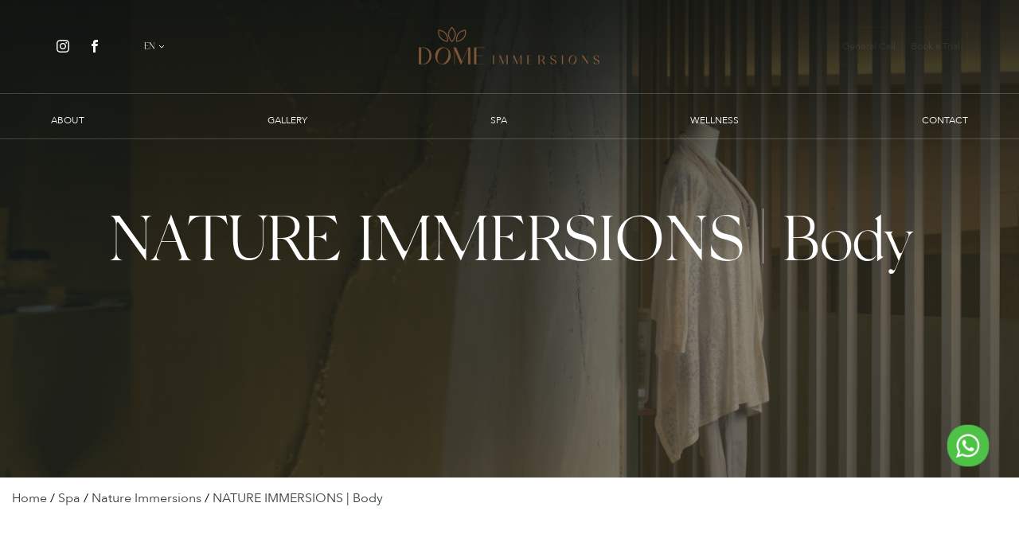

--- FILE ---
content_type: text/html; charset=UTF-8
request_url: https://immersions.com.hk/articles/22
body_size: 4743
content:
<!doctype html>
<html lang="en-US">

<head>
    <meta charset="utf-8">
    <meta http-equiv="X-UA-Compatible" content="IE=edge">
    <meta name="viewport" content="width=device-width, initial-scale=1, maximum-scale=1">

    <title>Immersions</title>
    <meta name="keywords" content="">
    <meta name="description" content="">
    <meta content="" name="description" />
    <meta name="generator" content="concrete5" />
    <meta property="og:type" content="" />
    <meta property="og:url" content="" />
    <meta property="og:title" content="​" />
    <meta property="og:description" content="" />
    <link rel="shortcut icon" href="/themes/bingo/static/images/favico.png" type="image/x-icon" />
    <meta name="robots" content="max-image-preview:large" />
    <link rel="alternate" href="" hreflang="fr" />
    <link rel="alternate" href="" hreflang="nl" />
    <link rel="alternate" href="" hreflang="en" />
    <link rel="alternate" href="" hreflang="x-default" />
    <link rel="icon" href="/themes/bingo/static/images/favico.png" type="img/x-ico" />
    <link rel="apple-touch-icon-precomposed" href="/themes/bingo/static/images/favico.png">

    <link href="/themes/bingo/static/application/themes/ewm/assets/fonts/avenir.woff2" rel="preload" as="font" crossorigin="anonymous" />
    <link href="https://fonts.googleapis.com/css2?family=Nunito+Sans&amp;display=swap" rel="preload" as="style" onload="this.onload=null;this.rel='stylesheet'" />
    <link href="/themes/bingo/static/css/index.css" rel="preload" as="style" onload="this.onload=null;this.rel='stylesheet'" />
    <link href="/themes/bingo/static/application/themes/ewm/assets/common.css" rel="preload" as="style" onload="this.onload=null;this.rel='stylesheet'" />
    <link href="/themes/bingo/static/css/swiper-bundle.min.css" rel="preload" as="style" onload="this.onload=null;this.rel='stylesheet'" />
    <link href="/themes/bingo/static/wp-content/themes/bodywize/style.css" rel="stylesheet">
    <link href="/themes/bingo/static/css/my.css?v=5" rel="stylesheet">
    <script src="/themes/bingo/static/js/jquery-3.5.1.min.js"></script>
    <style>
        .d-flex{width: 100%; display: flex;justify-content: space-between;align-items: center;}
        .site-header-nav{width: 100%;}
        .site-header-nav li a{color: #fff;}
        .hero-scroll{width: 100%; text-align: center;margin: 0 auto;color: #fff;position: absolute;top:90vh;left: 0%;font-size: 12px;}
        .hero-scroll::after{content: '';display: block;width: 1px;height: 100px;background: #fff;margin: 20px auto;}
        .socials-list{width: 60px; display: flex;align-items: center;justify-content: space-between;}
        .socials-list li a{display: flex;align-items: center;justify-content: center; width: 30px;height: 30px;margin-right: 10px; }
        .socials-list li a img{}
        .header--charcoal .site-header-nav li a{color: #333;}
        .header--charcoal  .socials-list li a{background: #333;border-radius: 50%;}
        .header__menu{display: none;}
        .site-header-nav ul li{}
        .site-header-nav ul li a{display: block;font-size: 12px; padding: 15px 0;transition: color 0.4s;position: relative;}
        .site-header-nav ul li a::after{
            content: '';
            position: absolute;
            right: 0;
            bottom: -1px;
            left: 0;
            height: 2px;
            background: #FEFEFE;
            transform: scaleX(0);
            transition: transform 0.3s ease;
        }
        .site-header-nav ul li a:hover::after{
            transform: scaleX(1);
        }
        .menu__list-so{color: #fff;}
        .header__decor{padding-bottom: 0;}
        .flex-a {width: 50%;display: flex;flex-wrap: wrap; justify-content: space-around;margin: 3rem auto;}
        .flex-a a{width: 45%;border-color: #fff;color: #fff;padding-top: 0.5rem;padding-bottom: 0.5rem;}
        .flex-a a span{color: #fff;}
        @media screen and (max-width:1200px) {
            .flex-a {width: 80%;}
        }
        @media screen and (max-width:767px) {
            .header__menu{display: block;}
            .site-header-nav{display: none;}
            .socials-list{display: none;}
            .header__logo-link img{max-width: 100%;margin: 0 auto;display: block;}
            .flex-a a{width: 100%;margin-bottom: 1rem;}
            .button-container{height: 3rem;width: 60%;}
        }


    </style>
    <!-- Google Tag Manager -->
<script>(function(w,d,s,l,i){w[l]=w[l]||[];w[l].push({'gtm.start':
new Date().getTime(),event:'gtm.js'});var f=d.getElementsByTagName(s)[0],
j=d.createElement(s),dl=l!='dataLayer'?'&l='+l:'';j.async=true;j.src=
'https://www.googletagmanager.com/gtm.js?id='+i+dl;f.parentNode.insertBefore(j,f);
})(window,document,'script','dataLayer','GTM-WGJ9X793');</script>
<!-- End Google Tag Manager -->

</head>
<body data-body="">
    <!-- Google Tag Manager (noscript) -->
<noscript><iframe src="https://www.googletagmanager.com/ns.html?id=GTM-WGJ9X793"
height="0" width="0" style="display:none;visibility:hidden"></iframe></noscript>
<!-- End Google Tag Manager (noscript) -->

    <div class="ccm-page ccm-page-id-1 page-type-page page-template-full">
        <div class="hide-me"></div>
        <div class="app">
            <header class="header" data-header="" data-one-time="">
    <div class=" header__container pt-32 mb-32" data-header-content="" >
        <div class="grid-x grid-margin-x align-middle header_cont">
            <div class="cell large-1 small-2 small-order-1 large-order-1">
                <div class="header__menu pe-all">
                    <div class="header__menu-button-container" data-menu-button-container="" data-header-item-animation="">
                        <button class="header__menu-button header__hover-item flex-container align-center align-middle" type="button" aria-label="menu" data-menu-button=""><span class="header__menu-button-decor flex-container flex-dir-column"><span></span><span></span><span></span></span>
                        </button>
                    </div>
                </div>
                <ul class="socials-list pe-all" data-menu-button-container="" data-header-item-animation="">
                    <li><a href="https://www.instagram.com/domeimmersions?igsh=eGUybm1oYW8yY2pi"><img src="/themes/bingo/static/application/themes/ewm/assets/images/instagram.svg"></a></li>
                    <li><a href="https://www.facebook.com/domeimmersions"><img src="/themes/bingo/static/application/themes/ewm/assets/images/facebook.svg"></a> </li>
                </ul>


            </div>
            <div class="cell large-1 large-offset-0 small-2 small-offset-1 small-order-3 large-order-2">
                <div class="header__langs dropdown flex-container align-center align-middle pe-all" data-dropdown-container="" data-header-item-animation="">
                    <button class="header__langs-current dropdown__button" type="button" data-dropdown-button="" data-dropdown-active="true">EN<span class="header__langs-current-icon pe-none flex-container align-center align-middle">
              <svg width="8" height="5" viewbox="0 0 8 5" fill="none" xmlns="http://www.w3.org/2000/svg">
                <path d="M7 1L4.17647 4L1 1" stroke="white" />
              </svg>
            </span>
                    </button>
                    <ul class="header__langs-list dropdown__list flex-container" data-dropdown-list="">

                                                    <li class="header__langs-item is-active dropdown__list-item mr-16" style="pointer-events: auto;">
                                <div class="header__langs-button-container dropdown__button-container">
                                    <a href="/articles/22"> <span class="header__langs-button dropdown__list-button"> <span>EN</span> </span> </a>
                                </div>
                            </li>

                                                    <li class="header__langs-item is-active dropdown__list-item mr-16" style="pointer-events: auto;">
                                <div class="header__langs-button-container dropdown__button-container">
                                    <a href="/zh-hk/articles/22"> <span class="header__langs-button dropdown__list-button"> <span>繁</span> </span> </a>
                                </div>
                            </li>

                        
                    </ul>
                </div>
            </div>
            <div class="cell large-2 large-offset-3 small-6 small-offset-1 small-order-2 large-order-3">
                <div class="header__logo flex-container align-center pe-all" data-header-item-animation="">
                    <a class="header__logo-link header__hover-item" href="/">
                        <img src="/uploads/image/202505/baf8d67cd51a47e58148d4297c64c4d3.png">
                    </a>
                </div>
            </div>
            <div class="cell xlarge-2 xlarge-offset-3 large-3 large-offset-2 medium-4 medium-offset-4 large-order-4 small-order-4">
                <div class="header__button pe-all flex-container align-center" data-header-item-animation="">
                    <a target="_blank" href="https://wa.me/+85254600078" class="button button--rectangle flex-container align-center align-middle text text--white">
                        <span class="button__text">General Call</span>
                    </a>
                    <a target="_blank" href="https://wa.me/+85254600078" class="button button--rectangle flex-container align-center align-middle text text--white">
                        <span class="button__text">Book a Trial</span>
                    </a>
                </div>
            </div>

        </div>
    </div>
    <div class="cell small-12 header__decor small-order-5"></div>

    <div class="grid-container header__container pe-all" data-header-content="" style="height:auto">
        <div class="grid-x align-middle">
            <nav class="site-header-nav">
                <ul id="menu-primary-menu-1" class="d-flex justify-content-between">


                                                                        <li class="menu-item menu-item-type-post_type menu-item-object-page menu-item-62"><a href="/about" >ABOUT</a></li>
                        
                                                                        <li class="menu-item menu-item-type-post_type menu-item-object-page menu-item-62"><a href="/articles/gallery" >GALLERY</a></li>
                        
                                                                        <li class="menu-item menu-item-type-post_type menu-item-object-page menu-item-62"><a href="/articles/spa" >SPA</a></li>
                        
                                                                        <li class="menu-item menu-item-type-post_type menu-item-object-page menu-item-62"><a href="/articles/wellness" >WELLNESS</a></li>
                        
                                                                        <li class="menu-item menu-item-type-post_type menu-item-object-page menu-item-62"><a href="/articles/contact" >CONTACT</a></li>
                        
                                                                        <li class="d-block d-md-none menu-item menu-item-type-post_type menu-item-object-page menu-item-home current-menu-item page_item page-item-11 current_page_item menu-item-446 active"><a href="/">HOME</a></li>
                        
                                    </ul>
            </nav>
        </div>
    </div>
    <div class="cell small-12 header__decor small-order-5"></div>
</header>
            

<style>
    .duration{font-weight: bold}
</style>
<main class="main" data-barba="wrapper" data-main="">
    <div data-barba="container">

        <div class="hero">
            <div class="hero-inner">
                <h1 class="hero-title text-white text-center silk reveal-on-scroll">
                    NATURE IMMERSIONS | Body                </h1>
            </div>
            <div class="hero-bg-image full-bg-image">
                <img src="/uploads/image/202201/3080560ce5961e735cb7583935128416.png">
            </div>
        </div>
        <div class="bg-white">
            <div class="container snav">
                <a href="/">Home</a>
                                    /
                    <a href="/articles/spa">Spa</a>
                                    /
                    <a href="/articles/18">Nature Immersions</a>
                                /
                <a href="javascript:;">NATURE IMMERSIONS | Body</a>
            </div>
        </div>


    <!--    获取数据 左右排列-->

    <div class="px-container py-lg bg-white">
        <div class="container">

                    </div>
    </div>
    


    </div>
</main>
            
<div class="footer__icon show-for-large">
        <a target="_blank" href="https://wa.me/+85254600078" class="i">
                <div class="icons">
                    <img src="/themes/bingo/static/images/whatsapp1.png" width="60" height="60">
                </div>
                
        </a>
</div>
<footer class="footer medium-pt-88 pt-64" data-footer="">
    
    <div class="footer__to-top show-for-large">
        
        <button class="flex-container align-center align-middle" type="button" aria-label="to top" data-button-top=""><span class="footer__arrow"></span></button>
    </div>
    <div class="grid-container">
        <div class="grid-x grid-margin-x">
            <div class="cell large-offset-1 large-3 mb-48">
                <div class="footer__logo img-responsive flex-container align-center">
                    <img src="/uploads/image/202406/7c22787efc3589b4e8ac013ec9a1f56d.png" alt="logo" draggable="false" loading="lazy" />
                </div>
            </div>

            <div class="cell large-10 large-offset-1 footer__links">
                <ul class="footer__links-list flex-container align-justify large-flex-dir-row flex-dir-column medium-mb-64 mb-40">

                    
                        <li class="menu__list-item mb-16" data-menu-item-cancel="" data-menu-item-animate-container="">
                            <a class="menu__list-button" href="javascript:void(0)" data-menu-item-animate="" data-menu-link="">
                                <span class="menu__list-text"></span>
                            </a>
                        </li>

                        <li class="footer__links-item text-center"><a class="footer__links-link" href="/articles/spa" >
                                <div class="title title--xsmall title--white title--capitalize">
                                    <h3>Spa</h3>
                                </div></a>
                        </li>

                    
                        <li class="menu__list-item mb-16" data-menu-item-cancel="" data-menu-item-animate-container="">
                            <a class="menu__list-button" href="javascript:void(0)" data-menu-item-animate="" data-menu-link="">
                                <span class="menu__list-text"></span>
                            </a>
                        </li>

                        <li class="footer__links-item text-center"><a class="footer__links-link" href="/articles/wellness" >
                                <div class="title title--xsmall title--white title--capitalize">
                                    <h3>Wellness</h3>
                                </div></a>
                        </li>

                    
                        <li class="menu__list-item mb-16" data-menu-item-cancel="" data-menu-item-animate-container="">
                            <a class="menu__list-button" href="javascript:void(0)" data-menu-item-animate="" data-menu-link="">
                                <span class="menu__list-text"></span>
                            </a>
                        </li>

                        <li class="footer__links-item text-center"><a class="footer__links-link" href="/articles/gallery" >
                                <div class="title title--xsmall title--white title--capitalize">
                                    <h3>Gallery</h3>
                                </div></a>
                        </li>

                    
                </ul>
            </div>


            
                                    <div class="cell large-3 footer__form large-offset-1 medium-mb-80 mb-64" style="margin:0 auto">
                                        <div class="footer__contacts mb-32">
                            <div class="footer__hover-opacity text text--white text-large-left text-center mb-8 cell large-10  text-center  title title--xsmall title--white title--capitalize mb-8" style="width: 100%!important ;">
                                <a href="/articles/spa"><h3>DOME IMMERSIONS</h3></a>
                            </div>
                            <div class="footer__hover-opacity text text--white text-large-left text-center mb-8">
                                <p>Shop B, Ground Floor, 18 Sing Woo Road, Happy Valley, Hong Kong S.A.R.</p>
                            </div>
                            <div class="footer__hover-opacity link-underline text text--gold text-large-left text-center">
                                <p>Phone:<a contenteditable="false" href="tel:(+852) 3689 1078" title="">(+852) 3689 1078</a></p>
                                <p>Email:<a contenteditable="false" href="/cdn-cgi/l/email-protection#bcdfd3d2c8dddfc8fcd5d1d1d9cecfd5d3d2cf92dfd3d192d4d7" title=""><span class="__cf_email__" data-cfemail="7f1c10110b1e1c0b3f1612121a0d0c1610110c511c1012511714">[email&#160;protected]</span></a></p>
                                <p>&nbsp;</p>
                            </div>
                        </div>
                </div>

            
        </div>





            <div class="cell large-10 large-offset-1 flex-container large-flex-dir-row flex-dir-column align-justify align-middle footer__bottom medium-pt-40 pt-32">
                <div class="footer__creator text text-center text--white-gold-link text--small mb-16">
                    <p>Copyright © 2024 Bodywize Fitness Limited</p>
                    <p><a href="https://www.hk-bingo.com/" target="_blank" rel="noopener noreferrer">Made by Bingo</a> </p>
                </div>

            </div>
        </div>
    </div>
</footer>
<section class="menu" data-main-menu="" data-one-time="">
    <div class="menu__container">
        <ul class="menu__list" data-menu-list="" style="padding-bottom: 4rem;">


            
                <li class="menu__list-item mb-16" data-menu-item-cancel="" data-menu-item-animate-container="">
                    <a class="menu__list-button" href="/about" data-menu-item-animate="" data-menu-link="">
                        <span class="menu__list-text">ABOUT</span>
                    </a>
                </li>
            
                <li class="menu__list-item mb-16" data-menu-item-cancel="" data-menu-item-animate-container="">
                    <a class="menu__list-button" href="/articles/gallery" data-menu-item-animate="" data-menu-link="">
                        <span class="menu__list-text">GALLERY</span>
                    </a>
                </li>
            
                <li class="menu__list-item mb-16" data-menu-item-cancel="" data-menu-item-animate-container="">
                    <a class="menu__list-button" href="/articles/spa" data-menu-item-animate="" data-menu-link="">
                        <span class="menu__list-text">SPA</span>
                    </a>
                </li>
            
                <li class="menu__list-item mb-16" data-menu-item-cancel="" data-menu-item-animate-container="">
                    <a class="menu__list-button" href="/articles/wellness" data-menu-item-animate="" data-menu-link="">
                        <span class="menu__list-text">WELLNESS</span>
                    </a>
                </li>
            
                <li class="menu__list-item mb-16" data-menu-item-cancel="" data-menu-item-animate-container="">
                    <a class="menu__list-button" href="/articles/contact" data-menu-item-animate="" data-menu-link="">
                        <span class="menu__list-text">CONTACT</span>
                    </a>
                </li>
            
                <li class="menu__list-item mb-16" data-menu-item-cancel="" data-menu-item-animate-container="">
                    <a class="menu__list-button" href="/" data-menu-item-animate="" data-menu-link="">
                        <span class="menu__list-text">HOME</span>
                    </a>
                </li>
            

        </ul>
        <div style="padding-bottom:18rem" class="menu__list-so">
            <p>DOME IMMERSIONS<br/>
                Shop B, Ground Floor, 18 Sing Woo Road, Happy Valley, Hong Kong S.A.R.</p>
            <p></p>
            <p><a href="/cdn-cgi/l/email-protection" class="__cf_email__" data-cfemail="c7a4a8a9b3a6a4b387aeaaaaa2b5b4aea8a9b4e9a4a8aae9afac">[email&#160;protected]</a></p>
            <ul class="d-flex pe-all" style="width: 50px;margin-top: 20px;" data-menu-button-container="" data-header-item-animation="">
                <li><a href="https://www.instagram.com/domeimmersions?igsh=eGUybm1oYW8yY2pi"><img src="/themes/bingo/static/application/themes/ewm/assets/images/instagram.svg"></a></li>
                <li><a href="https://www.facebook.com/domeimmersions"><img src="/themes/bingo/static/application/themes/ewm/assets/images/facebook.svg"></a>
                </li>
            </ul>
        </div>
    </div>
</section>        </div>
        <script data-cfasync="false" src="/cdn-cgi/scripts/5c5dd728/cloudflare-static/email-decode.min.js"></script><script type="text/javascript" src="/themes/bingo/static/application/themes/ewm/assets/commonjs.js"></script>
<script src="/themes/bingo/static/js/swiper-bundle.min.js"></script>
<script src="/themes/bingo/static/js/public.js"></script>


    </div>
<script defer src="https://static.cloudflareinsights.com/beacon.min.js/vcd15cbe7772f49c399c6a5babf22c1241717689176015" integrity="sha512-ZpsOmlRQV6y907TI0dKBHq9Md29nnaEIPlkf84rnaERnq6zvWvPUqr2ft8M1aS28oN72PdrCzSjY4U6VaAw1EQ==" data-cf-beacon='{"version":"2024.11.0","token":"bfb1ca74488f4e1b8db2cb06a035d71e","r":1,"server_timing":{"name":{"cfCacheStatus":true,"cfEdge":true,"cfExtPri":true,"cfL4":true,"cfOrigin":true,"cfSpeedBrain":true},"location_startswith":null}}' crossorigin="anonymous"></script>
</body>
</html>





--- FILE ---
content_type: text/css
request_url: https://immersions.com.hk/themes/bingo/static/css/index.css
body_size: 4423
content:
@font-face{font-family:Mulish;font-style:normal;font-weight:400;font-display:swap;src:url(https://fonts.gstatic.com/s/mulish/v3/1Ptyg83HX_SGhgqO0yLcmjzUAuWexZNRwaA.ttf) format('truetype')}@font-face{font-family:ivymode;src:url(https://use.typekit.net/af/64d807/00000000000000003b9b33c5/27/l?fvd=n2&primer=7cdcb44be4a7db8877ffa5c0007b8dd865b3bbc383831fe2ea177f62257a9191&v=3) format("woff2"),url(https://use.typekit.net/af/64d807/00000000000000003b9b33c5/27/d?fvd=n2&primer=7cdcb44be4a7db8877ffa5c0007b8dd865b3bbc383831fe2ea177f62257a9191&v=3) format("woff"),url(https://use.typekit.net/af/64d807/00000000000000003b9b33c5/27/a?fvd=n2&primer=7cdcb44be4a7db8877ffa5c0007b8dd865b3bbc383831fe2ea177f62257a9191&v=3) format("opentype");font-display:swap;font-style:normal;font-weight:200}@font-face{font-family:ivymode;src:url(https://use.typekit.net/af/07ceee/00000000000000003b9b33c6/27/l?fvd=i2&subset_id=2&v=3) format("woff2"),url(https://use.typekit.net/af/07ceee/00000000000000003b9b33c6/27/d?fvd=i2&subset_id=2&v=3) format("woff"),url(https://use.typekit.net/af/07ceee/00000000000000003b9b33c6/27/a?fvd=i2&subset_id=2&v=3) format("opentype");font-display:swap;font-style:italic;font-weight:200}@font-face{font-family:ivymode;src:url(https://use.typekit.net/af/d86eb5/00000000000000003b9b33c8/27/l?fvd=n3&subset_id=2&v=3) format("woff2"),url(https://use.typekit.net/af/d86eb5/00000000000000003b9b33c8/27/d?fvd=n3&subset_id=2&v=3) format("woff"),url(https://use.typekit.net/af/d86eb5/00000000000000003b9b33c8/27/a?fvd=n3&subset_id=2&v=3) format("opentype");font-display:swap;font-style:normal;font-weight:300}a{color:currentColor}a{text-decoration:none}img{outline:0}img{border:none}ul{margin-bottom:0;list-style:none}p{margin:0}button,input,select,textarea{border:none;background:0 0;box-shadow:none}button{color:currentColor;font-family:inherit;font-size:inherit;font-weight:inherit;line-height:inherit}textarea{resize:none;vertical-align:top}label{margin-bottom:0}select::-ms-expand{display:none}.grid-container{padding-right:2rem;padding-left:2rem;max-width:90rem;margin-left:auto;margin-right:auto}@media print,screen and (min-width:40em){.grid-container{padding-right:1rem;padding-left:1rem}}@media print,screen and (min-width:64em){.grid-container{padding-right:1rem;padding-left:1rem}}.grid-x{display:flex;flex-flow:row wrap}.cell{flex:0 0 auto;min-height:0;min-width:0;width:100%}.grid-x>.small-12,.grid-x>.small-2,.grid-x>.small-6,.grid-x>.small-8{flex-basis:auto}@media print,screen and (min-width:40em){.grid-x>.medium-4{flex-basis:auto}}@media print,screen and (min-width:64em){.grid-x>.large-1,.grid-x>.large-10,.grid-x>.large-12,.grid-x>.large-2,.grid-x>.large-3,.grid-x>.large-4,.grid-x>.large-6{flex-basis:auto}}@media screen and (min-width:75em){.grid-x>.xlarge-2{flex-basis:auto}}.grid-x>.small-12,.grid-x>.small-2,.grid-x>.small-6,.grid-x>.small-8{flex:0 0 auto}.grid-x>.small-2{width:16.66667%}.grid-x>.small-6{width:50%}.grid-x>.small-8{width:66.66667%}.grid-x>.small-12{width:100%}@media print,screen and (min-width:40em){.grid-x>.medium-4{flex:0 0 auto}.grid-x>.medium-4{width:33.33333%}}@media print,screen and (min-width:64em){.grid-x>.large-1,.grid-x>.large-10,.grid-x>.large-12,.grid-x>.large-2,.grid-x>.large-3,.grid-x>.large-4,.grid-x>.large-6{flex:0 0 auto}.grid-x>.large-1{width:8.33333%}.grid-x>.large-2{width:16.66667%}.grid-x>.large-3{width:25%}.grid-x>.large-4{width:33.33333%}.grid-x>.large-6{width:50%}.grid-x>.large-10{width:83.33333%}.grid-x>.large-12{width:100%}}@media screen and (min-width:75em){.grid-x>.xlarge-2{flex:0 0 auto}.grid-x>.xlarge-2{width:16.66667%}}.grid-margin-x{margin-left:-1rem;margin-right:-1rem}.grid-margin-x>.cell{width:calc(100% - 2rem);margin-left:1rem;margin-right:1rem}.grid-margin-x>.small-2{width:calc(16.66667% - 2rem)}.grid-margin-x>.small-6{width:calc(50% - 2rem)}.grid-margin-x>.small-12{width:calc(100% - 2rem)}@media print,screen and (min-width:40em){.grid-margin-x>.medium-4{width:calc(33.33333% - 2rem)}}@media print,screen and (min-width:64em){.grid-margin-x>.large-1{width:calc(8.33333% - 2rem)}.grid-margin-x>.large-2{width:calc(16.66667% - 2rem)}.grid-margin-x>.large-3{width:calc(25% - 2rem)}.grid-margin-x>.large-4{width:calc(33.33333% - 2rem)}.grid-margin-x>.large-6{width:calc(50% - 2rem)}.grid-margin-x>.large-10{width:calc(83.33333% - 2rem)}.grid-margin-x>.large-12{width:calc(100% - 2rem)}}@media screen and (min-width:75em){.grid-margin-x>.xlarge-2{width:calc(16.66667% - 2rem)}}.small-offset-1{margin-left:8.33333%}.grid-margin-x>.small-offset-1{margin-left:calc(8.33333% + 1rem)}.small-offset-2{margin-left:16.66667%}@media print,screen and (min-width:40em){.medium-offset-0{margin-left:0}.medium-offset-2{margin-left:16.66667%}.medium-offset-4{margin-left:33.33333%}.grid-margin-x>.medium-offset-4{margin-left:calc(33.33333% + 1rem)}}@media print,screen and (min-width:64em){.large-offset-0{margin-left:0}.grid-margin-x>.large-offset-0{margin-left:1rem}.large-offset-1{margin-left:8.33333%}.grid-margin-x>.large-offset-1{margin-left:calc(8.33333% + 1rem)}.large-offset-2{margin-left:16.66667%}.grid-margin-x>.large-offset-2{margin-left:calc(16.66667% + 1rem)}.large-offset-3{margin-left:25%}.grid-margin-x>.large-offset-3{margin-left:calc(25% + 1rem)}}@media screen and (min-width:75em){.xlarge-offset-3{margin-left:25%}.grid-margin-x>.xlarge-offset-3{margin-left:calc(25% + 1rem)}}.align-right{justify-content:flex-end}.align-center{justify-content:center}.align-justify{justify-content:space-between}.align-middle{align-items:center}.small-order-1{order:1}.small-order-2{order:2}.small-order-3{order:3}.small-order-4{order:4}.small-order-5{order:5}@media print,screen and (min-width:64em){.large-order-1{order:1}.large-order-2{order:2}.large-order-3{order:3}.large-order-4{order:4}}.flex-container{display:flex}.flex-dir-column{flex-direction:column}@media print,screen and (min-width:64em){.large-flex-dir-row{flex-direction:row}}@media screen and (max-width:63.99875em){.show-for-large{display:none!important}}*{margin:0;padding:0;box-sizing:border-box}html{font-size:16px;font-family:Avenir,Helvetica,Arial,sans-serif;text-rendering:optimizeLegibility;-webkit-font-smoothing:antialiased}body{overflow-x:hidden;background-color:#f9f7f7}.app,.main{overflow:hidden}.main{position:relative;z-index:2;background-color:#f9f7f7}@media (max-width:1024px){.main{margin-bottom:0!important}}@media (max-height:700px){.main{margin-bottom:0!important}}.mb-8{margin-bottom:.5rem}.mb-16{margin-bottom:1rem}.mr-16{margin-right:1rem}.pt-24{padding-top:1.5rem}.mb-24{margin-bottom:1.5rem}.pt-32{padding-top:2rem}.mb-32{margin-bottom:2rem}.mr-32{margin-right:2rem}.mb-40{margin-bottom:2.5rem}.mb-48{margin-bottom:3rem}.pt-64{padding-top:4rem}.mb-64{margin-bottom:4rem}@media print,screen and (min-width:40em){.medium-pt-40{padding-top:2.5rem}.medium-mb-64{margin-bottom:4rem}.medium-mb-80{margin-bottom:5rem}.medium-pt-88{padding-top:5.5rem}}.hide-me{position:fixed;top:0;left:0;width:100vw;max-width:100%;height:100vh;background-color:#4a4a49;z-index:11}.img-responsive img{display:block}.input-error{visibility:hidden}.input-block{position:relative;display:block;border-bottom:1px solid rgba(74,74,73,.2)}.input-block:after{content:"";display:block;height:1px;position:relative;top:1px;z-index:1;background:currentColor;will-change:transform;background-color:#b89535;transform-origin:right center;transform:scaleX(0)}.input-label{display:block;font-size:1rem;margin:0 1rem;line-height:1;will-change:transform;transform:translateY(1.5rem);transform-origin:left center;white-space:nowrap}.input-field{display:block;width:100%;padding:.5rem 1rem 1rem;font-size:1rem;line-height:1;font-family:inherit;background:0 0;border:none;color:currentColor}.input-field:invalid{box-shadow:none}.input-block .input-error{position:absolute;top:100%;left:1rem;width:calc(100% - 2rem);font-size:.875rem;margin-top:.25rem;line-height:1rem;visibility:hidden}select.input-field{-webkit-appearance:none;-moz-appearance:none;appearance:none}.checkbox__input{position:absolute;opacity:.00001}.checkbox{display:inline-flex;padding-left:1rem}.checkbox__fake{display:inline-block;vertical-align:middle;width:1rem;height:1rem;border:1px solid;flex-shrink:0;position:relative}.checkbox__fake svg{position:absolute;top:0;left:0;width:100%;height:100%}.checkbox__fake polyline{fill:none;stroke:#fff;stroke-width:1px;stroke-dasharray:0 10px}.checkbox__label{margin-left:1rem}.checkbox-wrapper{font-size:.875rem;line-height:1rem}.checkbox-wrapper .checkbox,.checkbox-wrapper a{vertical-align:middle}.checkbox-wrapper a{color:inherit}textarea.input-field{resize:none;min-height:4.5rem}.input-field[type=date],select.input-field{background:100% no-repeat url("data:image/svg+xml;charset=utf-8,%3Csvg width='32' height='32' fill='none' xmlns='http://www.w3.org/2000/svg'%3E%3Cpath d='M20 14l-3.765 4L12 14' stroke='%234B4B4B' stroke-width='1.5'/%3E%3C/svg%3E")}@font-face{font-family:Avenir;src:url(application/themes/ewm/assets/fonts/avenir.woff2) format("woff2"),url(application/themes/ewm/assets/fonts/avenir.woff) format("woff"),url(application/themes/ewm/assets/fonts/avenir.ttf) format("truetype");font-weight:400;font-style:normal;font-display:swap}.title h1,.title h2,.title h3{font-family:IvyMode;font-size:2.5rem;line-height:1em;font-weight:300;color:#b89535}@media print,screen and (min-width:64em){.title h1,.title h2,.title h3{font-size:3.5rem}}.title--large h1{font-size:2.5rem;line-height:1.33em}@media print,screen and (min-width:64em){.title--large h1{font-size:4.375rem;line-height:1.2em}}.title--xsmall h3{font-size:1.25rem;line-height:1.67em}.title--white h1,.title--white h3{color:#fff}.title--capitalize h3{text-transform:capitalize}.title--grey h2{color:#484848}.text a,.text p,.text span{font-family:Avenir,sans-serif;font-size:1rem;font-weight:400;line-height:1.5em;color:#4a4a49}.text--small a,.text--small p,.text--small span{font-size:.6875rem;line-height:1.333em}.text--white a,.text--white span,.text--white-gold-link p{color:#fff}.text--gold a,.text--gold span,.text--white-gold-link p a{color:#b89535}.text--uppercase span{text-transform:uppercase}.text-center{text-align:center}@media print,screen and (min-width:64em){.text-large-left{text-align:left}}@media print,screen and (min-width:64em){.text-large-right{text-align:right}}.header{position:fixed;z-index:3}.header,.header:after{top:0;left:0;width:100%}.header:after{content:"";position:absolute;z-index:-1;height:calc(100% + 28px);background-color:#fff;transform:scaleY(0);transform-origin:top}.header__message{height:2.5rem;background-color:#212121;transform-origin:top}.header__message .grid-container{height:100%;padding:0 4rem}.header__message .grid-x{height:100%}.header__message-close-icon{width:1rem;height:1rem;margin-right:.25rem}.header__message-close-icon svg path{stroke:currentColor}.header__container{height:5.3125rem;padding-left:1.5rem;padding-right:1.5rem}@media print,screen and (min-width:64em){.header__container{padding-left:4rem;padding-right:4rem}}.header__decor{position:relative;padding-bottom:2rem}.header__decor:after{content:"";position:absolute;top:100%;left:0;width:100%;height:1px;background-color:hsla(0,0%,100%,.2);transform:scaleX(0);transform-origin:left}.header__menu-button{width:2rem;height:2rem}.header__menu-button-decor{position:relative;width:1.5rem}.header__menu-button-decor span{width:100%;height:1px;background-color:#fff;margin-bottom:.5rem;transform-origin:left}.header__menu-button-decor span:last-child{margin-bottom:0}.header__logo-link{display:block}.header__logo-link svg{display:block;width:100%}@media print,screen and (max-width:63.99875em){.header__button{visibility:hidden;position:absolute;width:20.5rem;margin-top:2rem}}.header__langs-current{font-family:IvyMode,sans-serif;font-size:1rem;line-height:1.5em;letter-spacing:.04em;color:#fff}.header__langs-current{position:relative;display:block;padding-right:1rem}.header__langs-current-icon{position:absolute;top:50%;right:.5rem;width:1rem;height:1rem;transform:translate(50%,-50%)}.header__langs-item:last-child{margin-right:0}.header__langs-button span{font-family:IvyMode,sans-serif;font-size:1rem;line-height:1.5em;letter-spacing:.04em;color:#fff}.dropdown{position:relative}.dropdown__button{z-index:1}.dropdown__list{position:absolute;top:0;left:0;overflow:hidden}@media print,screen and (max-width:63.99875em){.dropdown__list{width:3.3125rem;left:-1rem;z-index:2;background-color:#1d1d1d;transform:scaleY(0);transform-origin:top}}@media print,screen and (max-width:63.99875em){.dropdown__list-item{width:100%;display:flex;justify-content:center;align-items:center;margin-right:0}.dropdown__list-item:first-child .dropdown__list-button{padding-top:.75rem}.dropdown__list-item:last-child .dropdown__list-button{padding-bottom:.75rem}}@media print,screen and (min-width:64em){.dropdown__list-item{position:relative;transform:translateY(100%)}}@media print,screen and (min-width:64em){.dropdown__list-item:after{content:"";position:absolute;top:calc(100% - 1px);left:0;width:100%;height:1px;background-color:#fff;transform:scaleX(0);transform-origin:left}}.dropdown__list-item.is-active:after{transform:scaleX(1)}@media print,screen and (max-width:63.99875em){.dropdown__list-item.is-active .dropdown__list-button span:after{transform:scaleX(1)}}@media print,screen and (max-width:63.99875em){.dropdown__list-button{padding:.5rem 1rem}.dropdown__list-button,.dropdown__list-button span{position:relative;display:block}.dropdown__list-button span:after{content:"";position:absolute;top:100%;left:0;width:100%;height:1px;background-color:#fff;transform:scaleX(0);transform-origin:left}}.menu{display:none;position:fixed;top:0;left:0;z-index:2;width:100vw;height:100vh;min-height:100%;overflow-x:hidden;overflow-y:scroll;visibility:hidden;background-color:#1d1d1d;transform:translate3d(0,-100%,0)}.menu__container{padding:0 2rem;max-width:90rem;margin:0 auto}@media print,screen and (min-width:64em){.menu__container{padding:0 4rem}}.menu__list{margin-top:17rem;padding-bottom:18rem}@media print,screen and (min-width:64em){.menu__list{padding-bottom:9rem;margin-top:14.5rem}}.menu__list-item{width:-webkit-fit-content;width:-moz-fit-content;width:fit-content;padding-right:3.5rem;padding-bottom:1rem;color:#fff}.menu__list-button{position:relative;display:block;z-index:1}@media print,screen and (min-width:64em){.menu__list-button{padding-left:2.5rem}}.menu__list-button:before{content:"";position:absolute;top:50%;left:0;width:4rem;height:1px;background-color:#b89535;transform-origin:left;transform:scaleX(0)}.menu__list-text{display:block;font-family:IvyMode,serif;font-size:2rem;line-height:1em}.menu__list-item-img{opacity:0;position:fixed;top:0;left:0;width:100vw;height:100vh;z-index:-1;transform:scale(1.1);display:none}@media print,screen and (min-width:64em){.menu__list-item-img{display:block;width:100%;height:100%;padding:11.73611% 34.44444% 4.44444%}}@media screen and (min-width:75em){.menu__list-item-img{padding:11.73611% 37.77778% 4.44444% 31.11111%}}.menu__list-item-img img{display:block;width:100%;height:100%;-o-object-fit:cover;font-family:"object-fit:cover";object-fit:cover}.menu__inner-list{visibility:hidden;position:absolute;opacity:0;padding-top:1rem}@media print,screen and (min-width:64em){.menu__inner-list{padding-left:5.5rem}}.menu__inner-list-item{margin-left:.875rem;opacity:0}@media print,screen and (min-width:64em){.menu__inner-list-item{margin-left:1.5rem}}.menu__inner-list-item:first-child{margin-left:0}.menu__inner-list-item:first-child .menu__inner-list-button:before{display:none}.menu__inner-list-button{position:relative;color:#fff;overflow:hidden}.menu__inner-list-button span{display:inline-block;position:relative;z-index:1}.menu__inner-list-button:before{content:"/";position:absolute;top:0;left:-.6rem;color:rgba(240,235,229,.2)}@media print,screen and (min-width:64em){.menu__inner-list-button:before{left:-1rem}}.menu__inner-list-button:after{content:"";position:absolute;top:100%;left:0;width:100%;height:1px;background-color:#b89535;transform:scaleX(0);transform-origin:left}.menu__inner-hotels-list{visibility:hidden;position:absolute;width:calc(100vw - 2.5rem);height:auto;top:3.5rem;left:0}@media print,screen and (min-width:64em){.menu__inner-hotels-list{position:fixed;top:0;left:0;width:100%;height:100%;padding:16.11111% 4.44444% 4.44444% 59.79167%}}@media screen and (min-width:75em){.menu__inner-hotels-list{padding:16.11111% 4.44444% 4.44444% 65.27778%}}.menu__inner-hotels-item{position:relative;width:-webkit-fit-content;width:-moz-fit-content;width:fit-content;font-family:IvyMode,serif;font-size:1.5rem;line-height:1em;color:#fff}@media print,screen and (min-width:64em){.menu__inner-hotels-item{font-size:2rem}}@media screen and (min-width:90em){.menu__inner-hotels-item{font-size:2.1875rem;line-height:1.333em}}.menu__inner-hotels-item:after{content:"";position:absolute;top:100%;left:0;width:100%;height:1px;background-color:#b89535;transform:scaleX(0);transform-origin:left}.menu__inner-hotels-img{opacity:0;position:fixed;top:0;left:0;width:100vw;height:100vh;z-index:-1;transform:scale(1.1);display:none}@media print,screen and (min-width:64em){.menu__inner-hotels-img{display:block;width:100%;height:100%;padding:11.73611% 34.44444% 4.44444%}}@media screen and (min-width:75em){.menu__inner-hotels-img{padding:11.73611% 37.77778% 4.44444% 31.11111%}}.menu__inner-hotels-img img{display:block;width:100%;height:100%;-o-object-fit:cover;font-family:"object-fit:cover";object-fit:cover}.menu__inner-hotels-link{display:block;width:100%}.footer{position:relative;padding-bottom:4rem;background-color:#212121}@media (min-width:1025px) and (min-height:700px){.footer{position:fixed;z-index:1;left:0;right:0;bottom:0}}@media print,screen and (min-width:64em){.footer{padding-bottom:3rem}}@media print,screen and (min-width:64em){.footer__logo{justify-content:flex-start}}.footer__links-list{position:relative}@media print,screen and (max-width:63.99875em){.footer__links-list{padding:2.5rem 0}}.footer__links-list:after,.footer__links-list:before{content:"";position:absolute;left:0;width:100%;height:1px;background-color:#373737}.footer__links-list:before{top:0}.footer__links-list:after{top:100%}.footer__links-item{position:relative}@media print,screen and (min-width:64em){.footer__links-item{margin-right:2.05479%}.footer__links-item:last-child{margin-right:0}.footer__links-item:after{content:"";position:absolute;top:100%;left:0;z-index:1;width:100%;height:1px;background-color:#b89535;transform:scaleX(0);transform-origin:right}}.footer__links-link{display:block}@media print,screen and (min-width:64em){.footer__links-link{padding:2.5rem 0}}@media print,screen and (min-width:64em){.footer__contacts-block{align-items:flex-end}}.footer__form{position:relative}.footer__form-field{width:100%;height:4rem;border:1px solid #373737;margin-top:-1px}@media print,screen and (min-width:64em){.footer__form-field{width:50%}}.footer__form-field:after{display:none}.footer__form-field--full{width:100%}.footer__subscribe-button{margin-top:1.5rem}@media print,screen and (min-width:64em){.footer__subscribe-button{position:absolute;top:7rem;right:1.5rem;margin-top:0}}.footer__subscribe-arrow{display:block;width:1rem;height:1rem;background-image:url("data:image/svg+xml;charset=utf-8,%3Csvg width='16' height='19' fill='none' xmlns='http://www.w3.org/2000/svg'%3E%3Cpath d='M7 1l8 8m0 0l-8 9m8-9H0' stroke='%23B89535'/%3E%3C/svg%3E");background-size:contain;background-repeat:no-repeat;background-position:50%}.footer__form-input{font-size:1rem;line-height:1.333em;color:#fff}.footer__form-input--white-space{padding-right:7.5rem}.footer__socials-link{position:relative;width:4rem;height:4rem;border:1px solid #373737;margin-right:-1px}@media print,screen and (max-width:63.99875em){.footer__terms{width:100%}}.footer__terms-item{margin-right:1rem}@media print,screen and (min-width:40em){.footer__terms-item{margin-right:2rem}}.footer__terms-item:last-child{margin-right:0}.footer__terms-item a{color:#fff;opacity:.3}.footer__bottom{position:relative}.footer__bottom:after{content:"";position:absolute;top:0;left:0;width:100%;height:1px;background-color:#373737}.footer__creator{width:100%}@media print,screen and (min-width:64em){.footer__creator{width:auto;margin-bottom:0}}.footer__to-top{position:absolute;bottom:9%;right:2.5%;width:4rem;height:4rem;border:1px solid #373737;border-radius:50%}.footer__to-top button{width:100%;height:100%}.footer__arrow{display:block;width:2rem;height:2rem;background-image:url("data:image/svg+xml;charset=utf-8,%3Csvg width='32' height='32' fill='none' xmlns='http://www.w3.org/2000/svg'%3E%3Cpath d='M7 16l8-8m0 0l9 8m-9-8v15' stroke='%23B89535'/%3E%3C/svg%3E");background-size:contain;background-position:50%;background-repeat:no-repeat}.button{width:100%}.button--rectangle{height:3rem;border:1px solid hsla(0,0%,100%,.2)}.button__decor-arrow{width:1rem;height:1rem;color:#fff}.button__decor-arrow svg path{stroke:currentColor}.cover{position:relative;z-index:1;height:100vh;background-size:cover;background-position:50%;background-repeat:no-repeat}.cover__container,.cover__grid{height:100%}.cover__bg-item{position:absolute;top:0;left:0;z-index:-1;width:100%;height:100%}.cover__video{position:relative;height:100%;background:#212121}.cover__video video{width:100%;height:100%;-o-object-fit:cover;font-family:"object-fit:cover";object-fit:cover}.cover__video:after{content:"";position:absolute;top:0;left:0;width:100%;height:100%;background:linear-gradient(0deg,rgba(0,0,0,.4),rgba(0,0,0,.4))}.section{background-color:#f9f7f7}.section--white{background-color:#fff}.form{padding:5rem 8.4%;margin-left:auto;margin-right:auto;background-color:#fff;font-family:Mulish,sans-serif}@media print,screen and (min-width:64em){.form{max-width:58rem}}.form .checkbox__label{font-family:Avenir,sans-serif}.form__button-container{height:5rem}.form__button{height:100%;background-color:#4a4a49}@media print,screen and (max-width:63.99875em){.booking-form__terms-block{margin-bottom:2rem}}.booking-form__terms-block .checkbox{padding-left:0}@media print,screen and (max-width:63.99875em){.booking-form__method .checkbox-wrapper{align-items:flex-start}}@media print,screen and (max-width:63.99875em){.booking-form__method .checkbox{margin-bottom:1rem}}@media print,screen and (max-width:63.99875em){.booking-form__method .checkbox--first{margin-top:1rem}}.booking-form__method .checkbox:last-child{margin-bottom:0}.booking-form__phone .input-label{margin-left:3.3rem}.modal{visibility:hidden;position:fixed;top:0;z-index:5;width:100%;height:100vh;opacity:0;background-color:rgba(0,0,0,.6)}.modal__container{outline:0;height:100%;display:-ms-grid;display:grid;place-items:center}.modal__wrapper{width:100%}@media print,screen and (min-width:64em){.modal__wrapper{padding-top:5.5vh;padding-bottom:5.5vh}}.modal__form{position:relative}.modal__button-close{position:absolute;top:2rem;right:2rem;width:2rem;height:2rem}@media print,screen and (min-width:64em){.modal__button-close{top:2.5rem;right:2.5rem}}.modal__button-close button{display:block;width:100%;height:100%}.link-underline a{text-decoration:underline}.flex-wrap{flex-wrap:wrap}:root{--swiper-theme-color:#007aff}:root{--swiper-navigation-size:44px}

--- FILE ---
content_type: text/css
request_url: https://immersions.com.hk/themes/bingo/static/application/themes/ewm/assets/common.css
body_size: 19826
content:
@charset "UTF-8";@import url(https://p.typekit.net/p.css?s=1&k=vdz5xjz&ht=tk&f=42530.42531.42533&a=6652821&app=typekit&e=css);@font-face{font-family:ivymode;src:url(https://use.typekit.net/af/64d807/00000000000000003b9b33c5/27/l?fvd=n2&primer=7cdcb44be4a7db8877ffa5c0007b8dd865b3bbc383831fe2ea177f62257a9191&v=3) format("woff2"),url(https://use.typekit.net/af/64d807/00000000000000003b9b33c5/27/d?fvd=n2&primer=7cdcb44be4a7db8877ffa5c0007b8dd865b3bbc383831fe2ea177f62257a9191&v=3) format("woff"),url(https://use.typekit.net/af/64d807/00000000000000003b9b33c5/27/a?fvd=n2&primer=7cdcb44be4a7db8877ffa5c0007b8dd865b3bbc383831fe2ea177f62257a9191&v=3) format("opentype");font-display:swap;font-style:normal;font-weight:200}@font-face{font-family:ivymode;src:url(https://use.typekit.net/af/07ceee/00000000000000003b9b33c6/27/l?fvd=i2&subset_id=2&v=3) format("woff2"),url(https://use.typekit.net/af/07ceee/00000000000000003b9b33c6/27/d?fvd=i2&subset_id=2&v=3) format("woff"),url(https://use.typekit.net/af/07ceee/00000000000000003b9b33c6/27/a?fvd=i2&subset_id=2&v=3) format("opentype");font-display:swap;font-style:italic;font-weight:200}@font-face{font-family:ivymode;src:url(https://use.typekit.net/af/d86eb5/00000000000000003b9b33c8/27/l?fvd=n3&subset_id=2&v=3) format("woff2"),url(https://use.typekit.net/af/d86eb5/00000000000000003b9b33c8/27/d?fvd=n3&subset_id=2&v=3) format("woff"),url(https://use.typekit.net/af/d86eb5/00000000000000003b9b33c8/27/a?fvd=n3&subset_id=2&v=3) format("opentype");font-display:swap;font-style:normal;font-weight:300}.tk-ivymode{font-family:ivymode,sans-serif}a{color:currentColor}a,a:focus,a:hover{text-decoration:none}a:focus,img,li:focus{outline:none}img{border:none}img:focus{outline:none}ul{margin-bottom:0;list-style:none}ol{list-style-position:inside}p{margin:0}address{font-style:normal}figure{margin:0}button,input,select,textarea{border:none;background:transparent;box-shadow:none}button{cursor:pointer;color:currentColor;font-family:inherit;font-size:inherit;font-weight:inherit;line-height:inherit}textarea{resize:none;vertical-align:top}label{margin-bottom:0}fieldset{border:none}button:focus,input:focus,textarea:focus{outline:none}select::-ms-expand{display:none}select:focus{outline:none}.grid-container{padding-right:2rem;padding-left:2rem;max-width:90rem;margin-left:auto;margin-right:auto}@media print,screen and (min-width:40em){.grid-container{padding-right:1rem;padding-left:1rem}}@media print,screen and (min-width:64em){.grid-container{padding-right:1rem;padding-left:1rem}}.grid-container.fluid{padding-right:2rem;padding-left:2rem;max-width:100%;margin-left:auto;margin-right:auto}@media print,screen and (min-width:40em){.grid-container.fluid{padding-right:1rem;padding-left:1rem}}@media print,screen and (min-width:64em){.grid-container.fluid{padding-right:1rem;padding-left:1rem}}.grid-container.full{padding-right:0;padding-left:0;max-width:100%;margin-left:auto;margin-right:auto}.grid-x{display:flex;flex-flow:row wrap}.cell{flex:0 0 auto;min-height:0;min-width:0;width:100%}.cell.auto{flex:1 1 0px}.cell.shrink{flex:0 0 auto}.grid-x>.auto,.grid-x>.shrink{width:auto}.grid-x>.small-1,.grid-x>.small-2,.grid-x>.small-3,.grid-x>.small-4,.grid-x>.small-5,.grid-x>.small-6,.grid-x>.small-7,.grid-x>.small-8,.grid-x>.small-9,.grid-x>.small-10,.grid-x>.small-11,.grid-x>.small-12,.grid-x>.small-full,.grid-x>.small-shrink{flex-basis:auto}@media print,screen and (min-width:40em){.grid-x>.medium-1,.grid-x>.medium-2,.grid-x>.medium-3,.grid-x>.medium-4,.grid-x>.medium-5,.grid-x>.medium-6,.grid-x>.medium-7,.grid-x>.medium-8,.grid-x>.medium-9,.grid-x>.medium-10,.grid-x>.medium-11,.grid-x>.medium-12,.grid-x>.medium-full,.grid-x>.medium-shrink{flex-basis:auto}}@media print,screen and (min-width:64em){.grid-x>.large-1,.grid-x>.large-2,.grid-x>.large-3,.grid-x>.large-4,.grid-x>.large-5,.grid-x>.large-6,.grid-x>.large-7,.grid-x>.large-8,.grid-x>.large-9,.grid-x>.large-10,.grid-x>.large-11,.grid-x>.large-12,.grid-x>.large-full,.grid-x>.large-shrink{flex-basis:auto}}@media screen and (min-width:75em){.grid-x>.xlarge-1,.grid-x>.xlarge-2,.grid-x>.xlarge-3,.grid-x>.xlarge-4,.grid-x>.xlarge-5,.grid-x>.xlarge-6,.grid-x>.xlarge-7,.grid-x>.xlarge-8,.grid-x>.xlarge-9,.grid-x>.xlarge-10,.grid-x>.xlarge-11,.grid-x>.xlarge-12,.grid-x>.xlarge-full,.grid-x>.xlarge-shrink{flex-basis:auto}}@media screen and (min-width:90em){.grid-x>.xxlarge-1,.grid-x>.xxlarge-2,.grid-x>.xxlarge-3,.grid-x>.xxlarge-4,.grid-x>.xxlarge-5,.grid-x>.xxlarge-6,.grid-x>.xxlarge-7,.grid-x>.xxlarge-8,.grid-x>.xxlarge-9,.grid-x>.xxlarge-10,.grid-x>.xxlarge-11,.grid-x>.xxlarge-12,.grid-x>.xxlarge-full,.grid-x>.xxlarge-shrink{flex-basis:auto}}.grid-x>.small-1,.grid-x>.small-2,.grid-x>.small-3,.grid-x>.small-4,.grid-x>.small-5,.grid-x>.small-6,.grid-x>.small-7,.grid-x>.small-8,.grid-x>.small-9,.grid-x>.small-10,.grid-x>.small-11,.grid-x>.small-12{flex:0 0 auto}.grid-x>.small-1{width:8.33333%}.grid-x>.small-2{width:16.66667%}.grid-x>.small-3{width:25%}.grid-x>.small-4{width:33.33333%}.grid-x>.small-5{width:41.66667%}.grid-x>.small-6{width:50%}.grid-x>.small-7{width:58.33333%}.grid-x>.small-8{width:66.66667%}.grid-x>.small-9{width:75%}.grid-x>.small-10{width:83.33333%}.grid-x>.small-11{width:91.66667%}.grid-x>.small-12{width:100%}@media print,screen and (min-width:40em){.grid-x>.medium-auto{flex:1 1 0px;width:auto}.grid-x>.medium-1,.grid-x>.medium-2,.grid-x>.medium-3,.grid-x>.medium-4,.grid-x>.medium-5,.grid-x>.medium-6,.grid-x>.medium-7,.grid-x>.medium-8,.grid-x>.medium-9,.grid-x>.medium-10,.grid-x>.medium-11,.grid-x>.medium-12,.grid-x>.medium-shrink{flex:0 0 auto}.grid-x>.medium-shrink{width:auto}.grid-x>.medium-1{width:8.33333%}.grid-x>.medium-2{width:16.66667%}.grid-x>.medium-3{width:25%}.grid-x>.medium-4{width:33.33333%}.grid-x>.medium-5{width:41.66667%}.grid-x>.medium-6{width:50%}.grid-x>.medium-7{width:58.33333%}.grid-x>.medium-8{width:66.66667%}.grid-x>.medium-9{width:75%}.grid-x>.medium-10{width:83.33333%}.grid-x>.medium-11{width:91.66667%}.grid-x>.medium-12{width:100%}}@media print,screen and (min-width:64em){.grid-x>.large-auto{flex:1 1 0px;width:auto}.grid-x>.large-1,.grid-x>.large-2,.grid-x>.large-3,.grid-x>.large-4,.grid-x>.large-5,.grid-x>.large-6,.grid-x>.large-7,.grid-x>.large-8,.grid-x>.large-9,.grid-x>.large-10,.grid-x>.large-11,.grid-x>.large-12,.grid-x>.large-shrink{flex:0 0 auto}.grid-x>.large-shrink{width:auto}.grid-x>.large-1{width:8.33333%}.grid-x>.large-2{width:16.66667%}.grid-x>.large-3{width:25%}.grid-x>.large-4{width:33.33333%}.grid-x>.large-5{width:41.66667%}.grid-x>.large-6{width:50%}.grid-x>.large-7{width:58.33333%}.grid-x>.large-8{width:66.66667%}.grid-x>.large-9{width:75%}.grid-x>.large-10{width:83.33333%}.grid-x>.large-11{width:91.66667%}.grid-x>.large-12{width:100%}}@media screen and (min-width:75em){.grid-x>.xlarge-auto{flex:1 1 0px;width:auto}.grid-x>.xlarge-1,.grid-x>.xlarge-2,.grid-x>.xlarge-3,.grid-x>.xlarge-4,.grid-x>.xlarge-5,.grid-x>.xlarge-6,.grid-x>.xlarge-7,.grid-x>.xlarge-8,.grid-x>.xlarge-9,.grid-x>.xlarge-10,.grid-x>.xlarge-11,.grid-x>.xlarge-12,.grid-x>.xlarge-shrink{flex:0 0 auto}.grid-x>.xlarge-shrink{width:auto}.grid-x>.xlarge-1{width:8.33333%}.grid-x>.xlarge-2{width:16.66667%}.grid-x>.xlarge-3{width:25%}.grid-x>.xlarge-4{width:33.33333%}.grid-x>.xlarge-5{width:41.66667%}.grid-x>.xlarge-6{width:50%}.grid-x>.xlarge-7{width:58.33333%}.grid-x>.xlarge-8{width:66.66667%}.grid-x>.xlarge-9{width:75%}.grid-x>.xlarge-10{width:83.33333%}.grid-x>.xlarge-11{width:91.66667%}.grid-x>.xlarge-12{width:100%}}@media screen and (min-width:90em){.grid-x>.xxlarge-auto{flex:1 1 0px;width:auto}.grid-x>.xxlarge-1,.grid-x>.xxlarge-2,.grid-x>.xxlarge-3,.grid-x>.xxlarge-4,.grid-x>.xxlarge-5,.grid-x>.xxlarge-6,.grid-x>.xxlarge-7,.grid-x>.xxlarge-8,.grid-x>.xxlarge-9,.grid-x>.xxlarge-10,.grid-x>.xxlarge-11,.grid-x>.xxlarge-12,.grid-x>.xxlarge-shrink{flex:0 0 auto}.grid-x>.xxlarge-shrink{width:auto}.grid-x>.xxlarge-1{width:8.33333%}.grid-x>.xxlarge-2{width:16.66667%}.grid-x>.xxlarge-3{width:25%}.grid-x>.xxlarge-4{width:33.33333%}.grid-x>.xxlarge-5{width:41.66667%}.grid-x>.xxlarge-6{width:50%}.grid-x>.xxlarge-7{width:58.33333%}.grid-x>.xxlarge-8{width:66.66667%}.grid-x>.xxlarge-9{width:75%}.grid-x>.xxlarge-10{width:83.33333%}.grid-x>.xxlarge-11{width:91.66667%}.grid-x>.xxlarge-12{width:100%}}.grid-margin-x:not(.grid-x)>.cell{width:auto}.grid-margin-y:not(.grid-y)>.cell{height:auto}.grid-margin-x{margin-left:-1rem;margin-right:-1rem}.grid-margin-x>.cell{width:calc(100% - 2rem);margin-left:1rem;margin-right:1rem}.grid-margin-x>.auto,.grid-margin-x>.shrink{width:auto}.grid-margin-x>.small-1{width:calc(8.33333% - 2rem)}.grid-margin-x>.small-2{width:calc(16.66667% - 2rem)}.grid-margin-x>.small-3{width:calc(25% - 2rem)}.grid-margin-x>.small-4{width:calc(33.33333% - 2rem)}.grid-margin-x>.small-5{width:calc(41.66667% - 2rem)}.grid-margin-x>.small-6{width:calc(50% - 2rem)}.grid-margin-x>.small-7{width:calc(58.33333% - 2rem)}.grid-margin-x>.small-8{width:calc(66.66667% - 2rem)}.grid-margin-x>.small-9{width:calc(75% - 2rem)}.grid-margin-x>.small-10{width:calc(83.33333% - 2rem)}.grid-margin-x>.small-11{width:calc(91.66667% - 2rem)}.grid-margin-x>.small-12{width:calc(100% - 2rem)}@media print,screen and (min-width:40em){.grid-margin-x>.medium-auto,.grid-margin-x>.medium-shrink{width:auto}.grid-margin-x>.medium-1{width:calc(8.33333% - 2rem)}.grid-margin-x>.medium-2{width:calc(16.66667% - 2rem)}.grid-margin-x>.medium-3{width:calc(25% - 2rem)}.grid-margin-x>.medium-4{width:calc(33.33333% - 2rem)}.grid-margin-x>.medium-5{width:calc(41.66667% - 2rem)}.grid-margin-x>.medium-6{width:calc(50% - 2rem)}.grid-margin-x>.medium-7{width:calc(58.33333% - 2rem)}.grid-margin-x>.medium-8{width:calc(66.66667% - 2rem)}.grid-margin-x>.medium-9{width:calc(75% - 2rem)}.grid-margin-x>.medium-10{width:calc(83.33333% - 2rem)}.grid-margin-x>.medium-11{width:calc(91.66667% - 2rem)}.grid-margin-x>.medium-12{width:calc(100% - 2rem)}}@media print,screen and (min-width:64em){.grid-margin-x>.large-auto,.grid-margin-x>.large-shrink{width:auto}.grid-margin-x>.large-1{width:calc(8.33333% - 2rem)}.grid-margin-x>.large-2{width:calc(16.66667% - 2rem)}.grid-margin-x>.large-3{width:calc(25% - 2rem)}.grid-margin-x>.large-4{width:calc(33.33333% - 2rem)}.grid-margin-x>.large-5{width:calc(41.66667% - 2rem)}.grid-margin-x>.large-6{width:calc(50% - 2rem)}.grid-margin-x>.large-7{width:calc(58.33333% - 2rem)}.grid-margin-x>.large-8{width:calc(66.66667% - 2rem)}.grid-margin-x>.large-9{width:calc(75% - 2rem)}.grid-margin-x>.large-10{width:calc(83.33333% - 2rem)}.grid-margin-x>.large-11{width:calc(91.66667% - 2rem)}.grid-margin-x>.large-12{width:calc(100% - 2rem)}}@media screen and (min-width:75em){.grid-margin-x>.xlarge-auto,.grid-margin-x>.xlarge-shrink{width:auto}.grid-margin-x>.xlarge-1{width:calc(8.33333% - 2rem)}.grid-margin-x>.xlarge-2{width:calc(16.66667% - 2rem)}.grid-margin-x>.xlarge-3{width:calc(25% - 2rem)}.grid-margin-x>.xlarge-4{width:calc(33.33333% - 2rem)}.grid-margin-x>.xlarge-5{width:calc(41.66667% - 2rem)}.grid-margin-x>.xlarge-6{width:calc(50% - 2rem)}.grid-margin-x>.xlarge-7{width:calc(58.33333% - 2rem)}.grid-margin-x>.xlarge-8{width:calc(66.66667% - 2rem)}.grid-margin-x>.xlarge-9{width:calc(75% - 2rem)}.grid-margin-x>.xlarge-10{width:calc(83.33333% - 2rem)}.grid-margin-x>.xlarge-11{width:calc(91.66667% - 2rem)}.grid-margin-x>.xlarge-12{width:calc(100% - 2rem)}}@media screen and (min-width:90em){.grid-margin-x>.xxlarge-auto,.grid-margin-x>.xxlarge-shrink{width:auto}.grid-margin-x>.xxlarge-1{width:calc(8.33333% - 2rem)}.grid-margin-x>.xxlarge-2{width:calc(16.66667% - 2rem)}.grid-margin-x>.xxlarge-3{width:calc(25% - 2rem)}.grid-margin-x>.xxlarge-4{width:calc(33.33333% - 2rem)}.grid-margin-x>.xxlarge-5{width:calc(41.66667% - 2rem)}.grid-margin-x>.xxlarge-6{width:calc(50% - 2rem)}.grid-margin-x>.xxlarge-7{width:calc(58.33333% - 2rem)}.grid-margin-x>.xxlarge-8{width:calc(66.66667% - 2rem)}.grid-margin-x>.xxlarge-9{width:calc(75% - 2rem)}.grid-margin-x>.xxlarge-10{width:calc(83.33333% - 2rem)}.grid-margin-x>.xxlarge-11{width:calc(91.66667% - 2rem)}.grid-margin-x>.xxlarge-12{width:calc(100% - 2rem)}}.small-offset-0{margin-left:0}.grid-margin-x>.small-offset-0{margin-left:1rem}.small-offset-1{margin-left:8.33333%}.grid-margin-x>.small-offset-1{margin-left:calc(8.33333% + 1rem)}.small-offset-2{margin-left:16.66667%}.grid-margin-x>.small-offset-2{margin-left:calc(16.66667% + 1rem)}.small-offset-3{margin-left:25%}.grid-margin-x>.small-offset-3{margin-left:calc(25% + 1rem)}.small-offset-4{margin-left:33.33333%}.grid-margin-x>.small-offset-4{margin-left:calc(33.33333% + 1rem)}.small-offset-5{margin-left:41.66667%}.grid-margin-x>.small-offset-5{margin-left:calc(41.66667% + 1rem)}.small-offset-6{margin-left:50%}.grid-margin-x>.small-offset-6{margin-left:calc(50% + 1rem)}.small-offset-7{margin-left:58.33333%}.grid-margin-x>.small-offset-7{margin-left:calc(58.33333% + 1rem)}.small-offset-8{margin-left:66.66667%}.grid-margin-x>.small-offset-8{margin-left:calc(66.66667% + 1rem)}.small-offset-9{margin-left:75%}.grid-margin-x>.small-offset-9{margin-left:calc(75% + 1rem)}.small-offset-10{margin-left:83.33333%}.grid-margin-x>.small-offset-10{margin-left:calc(83.33333% + 1rem)}.small-offset-11{margin-left:91.66667%}.grid-margin-x>.small-offset-11{margin-left:calc(91.66667% + 1rem)}@media print,screen and (min-width:40em){.medium-offset-0{margin-left:0}.grid-margin-x>.medium-offset-0{margin-left:1rem}.medium-offset-1{margin-left:8.33333%}.grid-margin-x>.medium-offset-1{margin-left:calc(8.33333% + 1rem)}.medium-offset-2{margin-left:16.66667%}.grid-margin-x>.medium-offset-2{margin-left:calc(16.66667% + 1rem)}.medium-offset-3{margin-left:25%}.grid-margin-x>.medium-offset-3{margin-left:calc(25% + 1rem)}.medium-offset-4{margin-left:33.33333%}.grid-margin-x>.medium-offset-4{margin-left:calc(33.33333% + 1rem)}.medium-offset-5{margin-left:41.66667%}.grid-margin-x>.medium-offset-5{margin-left:calc(41.66667% + 1rem)}.medium-offset-6{margin-left:50%}.grid-margin-x>.medium-offset-6{margin-left:calc(50% + 1rem)}.medium-offset-7{margin-left:58.33333%}.grid-margin-x>.medium-offset-7{margin-left:calc(58.33333% + 1rem)}.medium-offset-8{margin-left:66.66667%}.grid-margin-x>.medium-offset-8{margin-left:calc(66.66667% + 1rem)}.medium-offset-9{margin-left:75%}.grid-margin-x>.medium-offset-9{margin-left:calc(75% + 1rem)}.medium-offset-10{margin-left:83.33333%}.grid-margin-x>.medium-offset-10{margin-left:calc(83.33333% + 1rem)}.medium-offset-11{margin-left:91.66667%}.grid-margin-x>.medium-offset-11{margin-left:calc(91.66667% + 1rem)}}@media print,screen and (min-width:64em){.large-offset-0{margin-left:0}.grid-margin-x>.large-offset-0{margin-left:1rem}.large-offset-1{margin-left:8.33333%}.grid-margin-x>.large-offset-1{margin-left:calc(8.33333% + 1rem)}.large-offset-2{margin-left:16.66667%}.grid-margin-x>.large-offset-2{margin-left:calc(16.66667% + 1rem)}.large-offset-3{margin-left:25%}.grid-margin-x>.large-offset-3{margin-left:calc(25% + 1rem)}.large-offset-4{margin-left:33.33333%}.grid-margin-x>.large-offset-4{margin-left:calc(33.33333% + 1rem)}.large-offset-5{margin-left:41.66667%}.grid-margin-x>.large-offset-5{margin-left:calc(41.66667% + 1rem)}.large-offset-6{margin-left:50%}.grid-margin-x>.large-offset-6{margin-left:calc(50% + 1rem)}.large-offset-7{margin-left:58.33333%}.grid-margin-x>.large-offset-7{margin-left:calc(58.33333% + 1rem)}.large-offset-8{margin-left:66.66667%}.grid-margin-x>.large-offset-8{margin-left:calc(66.66667% + 1rem)}.large-offset-9{margin-left:75%}.grid-margin-x>.large-offset-9{margin-left:calc(75% + 1rem)}.large-offset-10{margin-left:83.33333%}.grid-margin-x>.large-offset-10{margin-left:calc(83.33333% + 1rem)}.large-offset-11{margin-left:91.66667%}.grid-margin-x>.large-offset-11{margin-left:calc(91.66667% + 1rem)}}@media screen and (min-width:75em){.xlarge-offset-0{margin-left:0}.grid-margin-x>.xlarge-offset-0{margin-left:1rem}.xlarge-offset-1{margin-left:8.33333%}.grid-margin-x>.xlarge-offset-1{margin-left:calc(8.33333% + 1rem)}.xlarge-offset-2{margin-left:16.66667%}.grid-margin-x>.xlarge-offset-2{margin-left:calc(16.66667% + 1rem)}.xlarge-offset-3{margin-left:25%}.grid-margin-x>.xlarge-offset-3{margin-left:calc(25% + 1rem)}.xlarge-offset-4{margin-left:33.33333%}.grid-margin-x>.xlarge-offset-4{margin-left:calc(33.33333% + 1rem)}.xlarge-offset-5{margin-left:41.66667%}.grid-margin-x>.xlarge-offset-5{margin-left:calc(41.66667% + 1rem)}.xlarge-offset-6{margin-left:50%}.grid-margin-x>.xlarge-offset-6{margin-left:calc(50% + 1rem)}.xlarge-offset-7{margin-left:58.33333%}.grid-margin-x>.xlarge-offset-7{margin-left:calc(58.33333% + 1rem)}.xlarge-offset-8{margin-left:66.66667%}.grid-margin-x>.xlarge-offset-8{margin-left:calc(66.66667% + 1rem)}.xlarge-offset-9{margin-left:75%}.grid-margin-x>.xlarge-offset-9{margin-left:calc(75% + 1rem)}.xlarge-offset-10{margin-left:83.33333%}.grid-margin-x>.xlarge-offset-10{margin-left:calc(83.33333% + 1rem)}.xlarge-offset-11{margin-left:91.66667%}.grid-margin-x>.xlarge-offset-11{margin-left:calc(91.66667% + 1rem)}}@media screen and (min-width:90em){.xxlarge-offset-0{margin-left:0}.grid-margin-x>.xxlarge-offset-0{margin-left:1rem}.xxlarge-offset-1{margin-left:8.33333%}.grid-margin-x>.xxlarge-offset-1{margin-left:calc(8.33333% + 1rem)}.xxlarge-offset-2{margin-left:16.66667%}.grid-margin-x>.xxlarge-offset-2{margin-left:calc(16.66667% + 1rem)}.xxlarge-offset-3{margin-left:25%}.grid-margin-x>.xxlarge-offset-3{margin-left:calc(25% + 1rem)}.xxlarge-offset-4{margin-left:33.33333%}.grid-margin-x>.xxlarge-offset-4{margin-left:calc(33.33333% + 1rem)}.xxlarge-offset-5{margin-left:41.66667%}.grid-margin-x>.xxlarge-offset-5{margin-left:calc(41.66667% + 1rem)}.xxlarge-offset-6{margin-left:50%}.grid-margin-x>.xxlarge-offset-6{margin-left:calc(50% + 1rem)}.xxlarge-offset-7{margin-left:58.33333%}.grid-margin-x>.xxlarge-offset-7{margin-left:calc(58.33333% + 1rem)}.xxlarge-offset-8{margin-left:66.66667%}.grid-margin-x>.xxlarge-offset-8{margin-left:calc(66.66667% + 1rem)}.xxlarge-offset-9{margin-left:75%}.grid-margin-x>.xxlarge-offset-9{margin-left:calc(75% + 1rem)}.xxlarge-offset-10{margin-left:83.33333%}.grid-margin-x>.xxlarge-offset-10{margin-left:calc(83.33333% + 1rem)}.xxlarge-offset-11{margin-left:91.66667%}.grid-margin-x>.xxlarge-offset-11{margin-left:calc(91.66667% + 1rem)}}.align-left{justify-content:flex-start}.align-right{justify-content:flex-end}.align-center{justify-content:center}.align-justify{justify-content:space-between}.align-spaced{justify-content:space-around}.align-left.vertical.menu>li>a{justify-content:flex-start}.align-right.vertical.menu>li>a{justify-content:flex-end}.align-center.vertical.menu>li>a{justify-content:center}.align-top{align-items:flex-start}.align-self-top{align-self:flex-start}.align-bottom{align-items:flex-end}.align-self-bottom{align-self:flex-end}.align-middle{align-items:center}.align-self-middle{-ms-grid-row-align:center;align-self:center}.align-stretch{align-items:stretch}.align-self-stretch{-ms-grid-row-align:stretch;align-self:stretch}.align-center-middle{justify-content:center;align-items:center;align-content:center}.small-order-1{order:1}.small-order-2{order:2}.small-order-3{order:3}.small-order-4{order:4}.small-order-5{order:5}.small-order-6{order:6}@media print,screen and (min-width:40em){.medium-order-1{order:1}.medium-order-2{order:2}.medium-order-3{order:3}.medium-order-4{order:4}.medium-order-5{order:5}.medium-order-6{order:6}}@media print,screen and (min-width:64em){.large-order-1{order:1}.large-order-2{order:2}.large-order-3{order:3}.large-order-4{order:4}.large-order-5{order:5}.large-order-6{order:6}}@media screen and (min-width:75em){.xlarge-order-1{order:1}.xlarge-order-2{order:2}.xlarge-order-3{order:3}.xlarge-order-4{order:4}.xlarge-order-5{order:5}.xlarge-order-6{order:6}}@media screen and (min-width:90em){.xxlarge-order-1{order:1}.xxlarge-order-2{order:2}.xxlarge-order-3{order:3}.xxlarge-order-4{order:4}.xxlarge-order-5{order:5}.xxlarge-order-6{order:6}}.flex-container{display:flex}.flex-child-auto{flex:1 1 auto}.flex-child-grow{flex:1 0 auto}.flex-child-shrink{flex:0 1 auto}.flex-dir-row{flex-direction:row}.flex-dir-row-reverse{flex-direction:row-reverse}.flex-dir-column{flex-direction:column}.flex-dir-column-reverse{flex-direction:column-reverse}@media print,screen and (min-width:40em){.medium-flex-container{display:flex}.medium-flex-child-auto{flex:1 1 auto}.medium-flex-child-grow{flex:1 0 auto}.medium-flex-child-shrink{flex:0 1 auto}.medium-flex-dir-row{flex-direction:row}.medium-flex-dir-row-reverse{flex-direction:row-reverse}.medium-flex-dir-column{flex-direction:column}.medium-flex-dir-column-reverse{flex-direction:column-reverse}}@media print,screen and (min-width:64em){.large-flex-container{display:flex}.large-flex-child-auto{flex:1 1 auto}.large-flex-child-grow{flex:1 0 auto}.large-flex-child-shrink{flex:0 1 auto}.large-flex-dir-row{flex-direction:row}.large-flex-dir-row-reverse{flex-direction:row-reverse}.large-flex-dir-column{flex-direction:column}.large-flex-dir-column-reverse{flex-direction:column-reverse}}@media screen and (min-width:75em){.xlarge-flex-container{display:flex}.xlarge-flex-child-auto{flex:1 1 auto}.xlarge-flex-child-grow{flex:1 0 auto}.xlarge-flex-child-shrink{flex:0 1 auto}.xlarge-flex-dir-row{flex-direction:row}.xlarge-flex-dir-row-reverse{flex-direction:row-reverse}.xlarge-flex-dir-column{flex-direction:column}.xlarge-flex-dir-column-reverse{flex-direction:column-reverse}}@media screen and (min-width:90em){.xxlarge-flex-container{display:flex}.xxlarge-flex-child-auto{flex:1 1 auto}.xxlarge-flex-child-grow{flex:1 0 auto}.xxlarge-flex-child-shrink{flex:0 1 auto}.xxlarge-flex-dir-row{flex-direction:row}.xxlarge-flex-dir-row-reverse{flex-direction:row-reverse}.xxlarge-flex-dir-column{flex-direction:column}.xxlarge-flex-dir-column-reverse{flex-direction:column-reverse}}.hide{display:none!important}.invisible{visibility:hidden}@media print,screen and (max-width:39.99875em){.hide-for-small-only{display:none!important}}@media screen and (max-width:0em),screen and (min-width:40em){.show-for-small-only{display:none!important}}@media print,screen and (min-width:40em){.hide-for-medium{display:none!important}}@media screen and (max-width:39.99875em){.show-for-medium{display:none!important}}@media print,screen and (min-width:40em) and (max-width:63.99875em){.hide-for-medium-only{display:none!important}}@media screen and (max-width:39.99875em),screen and (min-width:64em){.show-for-medium-only{display:none!important}}@media print,screen and (min-width:64em){.hide-for-large{display:none!important}}@media screen and (max-width:63.99875em){.show-for-large{display:none!important}}@media print,screen and (min-width:64em) and (max-width:74.99875em){.hide-for-large-only{display:none!important}}@media screen and (max-width:63.99875em),screen and (min-width:75em){.show-for-large-only{display:none!important}}@media screen and (min-width:75em){.hide-for-xlarge{display:none!important}}@media screen and (max-width:74.99875em){.show-for-xlarge{display:none!important}}@media screen and (min-width:75em) and (max-width:89.99875em){.hide-for-xlarge-only{display:none!important}}@media screen and (max-width:74.99875em),screen and (min-width:90em){.show-for-xlarge-only{display:none!important}}@media screen and (min-width:90em){.hide-for-xxlarge{display:none!important}}@media screen and (max-width:89.99875em){.show-for-xxlarge{display:none!important}}@media screen and (min-width:90em){.hide-for-xxlarge-only{display:none!important}}@media screen and (max-width:89.99875em){.show-for-xxlarge-only{display:none!important}}.show-for-sr,.show-on-focus{position:absolute!important;width:1px!important;height:1px!important;padding:0!important;overflow:hidden!important;clip:rect(0,0,0,0)!important;white-space:nowrap!important;border:0!important}.show-on-focus:active,.show-on-focus:focus{position:static!important;width:auto!important;height:auto!important;overflow:visible!important;clip:auto!important;white-space:normal!important}.hide-for-portrait,.show-for-landscape{display:block!important}@media screen and (orientation:landscape){.hide-for-portrait,.show-for-landscape{display:block!important}}@media screen and (orientation:portrait){.hide-for-portrait,.show-for-landscape{display:none!important}}.hide-for-landscape,.show-for-portrait{display:none!important}@media screen and (orientation:landscape){.hide-for-landscape,.show-for-portrait{display:none!important}}@media screen and (orientation:portrait){.hide-for-landscape,.show-for-portrait{display:block!important}}*{margin:0;padding:0;box-sizing:border-box}html{font-size:16px;font-family:Avenir,Helvetica,Arial,sans-serif;text-rendering:optimizeLegibility;-webkit-font-smoothing:antialiased}body{overflow-x:hidden;background-color:#f9f7f7}.app,.main{overflow:hidden}.main{position:relative;z-index:2;background-color:#f9f7f7}@media (max-width:1024px){.main{margin-bottom:0!important}}@media (max-height:700px){.main{margin-bottom:0!important}}.pt-8{padding-top:.5rem}.mb-8{margin-bottom:.5rem}.mr-8{margin-right:.5rem}.pt-16{padding-top:1rem}.mb-16{margin-bottom:1rem}.mr-16{margin-right:1rem}.pt-24{padding-top:1.5rem}.mb-24{margin-bottom:1.5rem}.mr-24{margin-right:1.5rem}.pt-32{padding-top:2rem}.mb-32{margin-bottom:2rem}.mr-32{margin-right:2rem}.pt-40{padding-top:2.5rem}.mb-40{margin-bottom:2.5rem}.mr-40{margin-right:2.5rem}.pt-48{padding-top:3rem}.mb-48{margin-bottom:3rem}.mr-48{margin-right:3rem}.pt-56{padding-top:3.5rem}.mb-56{margin-bottom:3.5rem}.mr-56{margin-right:3.5rem}.pt-64{padding-top:4rem}.mb-64{margin-bottom:4rem}.mr-64{margin-right:4rem}.pt-72{padding-top:4.5rem}.mb-72{margin-bottom:4.5rem}.mr-72{margin-right:4.5rem}.pt-80{padding-top:5rem}.mb-80{margin-bottom:5rem}.mr-80{margin-right:5rem}.pt-88{padding-top:5.5rem}.mb-88{margin-bottom:5.5rem}.mr-88{margin-right:5.5rem}.pt-96{padding-top:6rem}.mb-96{margin-bottom:6rem}.mr-96{margin-right:6rem}.pt-104{padding-top:6.5rem}.mb-104{margin-bottom:6.5rem}.mr-104{margin-right:6.5rem}.pt-112{padding-top:7rem}.mb-112{margin-bottom:7rem}.mr-112{margin-right:7rem}.pt-120{padding-top:7.5rem}.mb-120{margin-bottom:7.5rem}.mr-120{margin-right:7.5rem}.pt-128{padding-top:8rem}.mb-128{margin-bottom:8rem}.mr-128{margin-right:8rem}.pt-136{padding-top:8.5rem}.mb-136{margin-bottom:8.5rem}.mr-136{margin-right:8.5rem}.pt-144{padding-top:9rem}.mb-144{margin-bottom:9rem}.mr-144{margin-right:9rem}.pt-152{padding-top:9.5rem}.mb-152{margin-bottom:9.5rem}.mr-152{margin-right:9.5rem}.pt-160{padding-top:10rem}.mb-160{margin-bottom:10rem}.mr-160{margin-right:10rem}.pt-168{padding-top:10.5rem}.mb-168{margin-bottom:10.5rem}.mr-168{margin-right:10.5rem}.pt-176{padding-top:11rem}.mb-176{margin-bottom:11rem}.mr-176{margin-right:11rem}.pt-184{padding-top:11.5rem}.mb-184{margin-bottom:11.5rem}.mr-184{margin-right:11.5rem}.pt-192{padding-top:12rem}.mb-192{margin-bottom:12rem}.mr-192{margin-right:12rem}.pt-200{padding-top:12.5rem}.mb-200{margin-bottom:12.5rem}.mr-200{margin-right:12.5rem}.pt-208{padding-top:13rem}.mb-208{margin-bottom:13rem}.mr-208{margin-right:13rem}.pt-216{padding-top:13.5rem}.mb-216{margin-bottom:13.5rem}.mr-216{margin-right:13.5rem}.pt-224{padding-top:14rem}.mb-224{margin-bottom:14rem}.mr-224{margin-right:14rem}.pt-232{padding-top:14.5rem}.mb-232{margin-bottom:14.5rem}.mr-232{margin-right:14.5rem}.pt-240{padding-top:15rem}.mb-240{margin-bottom:15rem}.mr-240{margin-right:15rem}.pt-248{padding-top:15.5rem}.mb-248{margin-bottom:15.5rem}.mr-248{margin-right:15.5rem}.pt-256{padding-top:16rem}.mb-256{margin-bottom:16rem}.mr-256{margin-right:16rem}.pt-264{padding-top:16.5rem}.mb-264{margin-bottom:16.5rem}.mr-264{margin-right:16.5rem}.pt-272{padding-top:17rem}.mb-272{margin-bottom:17rem}.mr-272{margin-right:17rem}.pt-280{padding-top:17.5rem}.mb-280{margin-bottom:17.5rem}.mr-280{margin-right:17.5rem}.pt-288{padding-top:18rem}.mb-288{margin-bottom:18rem}.mr-288{margin-right:18rem}.pt-296{padding-top:18.5rem}.mb-296{margin-bottom:18.5rem}.mr-296{margin-right:18.5rem}.pt-304{padding-top:19rem}.mb-304{margin-bottom:19rem}.mr-304{margin-right:19rem}.pt-312{padding-top:19.5rem}.mb-312{margin-bottom:19.5rem}.mr-312{margin-right:19.5rem}.pt-320{padding-top:20rem}.mb-320{margin-bottom:20rem}.mr-320{margin-right:20rem}@media print,screen and (min-width:40em){.medium-pt-0{padding-top:0}.medium-mb-0{margin-bottom:0}.medium-pt-8{padding-top:.5rem}.medium-mb-8{margin-bottom:.5rem}.medium-pt-16{padding-top:1rem}.medium-mb-16{margin-bottom:1rem}.medium-pt-24{padding-top:1.5rem}.medium-mb-24{margin-bottom:1.5rem}.medium-pt-32{padding-top:2rem}.medium-mb-32{margin-bottom:2rem}.medium-pt-40{padding-top:2.5rem}.medium-mb-40{margin-bottom:2.5rem}.medium-pt-48{padding-top:3rem}.medium-mb-48{margin-bottom:3rem}.medium-pt-56{padding-top:3.5rem}.medium-mb-56{margin-bottom:3.5rem}.medium-pt-64{padding-top:4rem}.medium-mb-64{margin-bottom:4rem}.medium-pt-72{padding-top:4.5rem}.medium-mb-72{margin-bottom:4.5rem}.medium-pt-80{padding-top:5rem}.medium-mb-80{margin-bottom:5rem}.medium-pt-88{padding-top:5.5rem}.medium-mb-88{margin-bottom:5.5rem}.medium-pt-96{padding-top:6rem}.medium-mb-96{margin-bottom:6rem}.medium-pt-104{padding-top:6.5rem}.medium-mb-104{margin-bottom:6.5rem}.medium-pt-112{padding-top:7rem}.medium-mb-112{margin-bottom:7rem}.medium-pt-120{padding-top:7.5rem}.medium-mb-120{margin-bottom:7.5rem}.medium-pt-128{padding-top:8rem}.medium-mb-128{margin-bottom:8rem}.medium-pt-136{padding-top:8.5rem}.medium-mb-136{margin-bottom:8.5rem}.medium-pt-144{padding-top:9rem}.medium-mb-144{margin-bottom:9rem}.medium-pt-152{padding-top:9.5rem}.medium-mb-152{margin-bottom:9.5rem}.medium-pt-160{padding-top:10rem}.medium-mb-160{margin-bottom:10rem}.medium-pt-168{padding-top:10.5rem}.medium-mb-168{margin-bottom:10.5rem}.medium-pt-176{padding-top:11rem}.medium-mb-176{margin-bottom:11rem}.medium-pt-184{padding-top:11.5rem}.medium-mb-184{margin-bottom:11.5rem}.medium-pt-192{padding-top:12rem}.medium-mb-192{margin-bottom:12rem}.medium-pt-200{padding-top:12.5rem}.medium-mb-200{margin-bottom:12.5rem}.medium-pt-208{padding-top:13rem}.medium-mb-208{margin-bottom:13rem}.medium-pt-216{padding-top:13.5rem}.medium-mb-216{margin-bottom:13.5rem}.medium-pt-224{padding-top:14rem}.medium-mb-224{margin-bottom:14rem}.medium-pt-232{padding-top:14.5rem}.medium-mb-232{margin-bottom:14.5rem}.medium-pt-240{padding-top:15rem}.medium-mb-240{margin-bottom:15rem}.medium-pt-248{padding-top:15.5rem}.medium-mb-248{margin-bottom:15.5rem}.medium-pt-256{padding-top:16rem}.medium-mb-256{margin-bottom:16rem}.medium-pt-264{padding-top:16.5rem}.medium-mb-264{margin-bottom:16.5rem}.medium-pt-272{padding-top:17rem}.medium-mb-272{margin-bottom:17rem}.medium-pt-280{padding-top:17.5rem}.medium-mb-280{margin-bottom:17.5rem}.medium-pt-288{padding-top:18rem}.medium-mb-288{margin-bottom:18rem}.medium-pt-296{padding-top:18.5rem}.medium-mb-296{margin-bottom:18.5rem}.medium-pt-304{padding-top:19rem}.medium-mb-304{margin-bottom:19rem}.medium-pt-312{padding-top:19.5rem}.medium-mb-312{margin-bottom:19.5rem}.medium-pt-320{padding-top:20rem}.medium-mb-320{margin-bottom:20rem}}.hide-me{position:fixed;top:0;left:0;width:100vw;max-width:100%;height:100vh;background-color:#4a4a49;z-index:11;pointer-events:none;transition:opacity 0s .2s,visibility 0s 1s}.dom-loaded .hide-me{opacity:0;visibility:hidden}.img-responsive img{display:block}.img-responsive.load img{width:100%;height:auto}.img-responsive-no-lazy img{display:block;width:100%;height:auto}.img-cover img{display:block}.img-cover.load img{width:100%;height:100%;-o-object-fit:cover;font-family:"object-fit:cover";object-fit:cover}.app .swiper-slide,.app .swiper-wrapper{height:auto!important}.loading{background-image:url(images/preloader.gif);background-position:50%;background-repeat:no-repeat}.input-error,.loading *{visibility:hidden}.input-block.invalid,.invalid{color:red}.input-block.invalid .input-error,.invalid .input-error{visibility:visible}.input-block{position:relative;display:block;border-bottom:1px solid rgba(74,74,73,.2)}.input-block:after{content:"";display:block;height:1px;position:relative;top:1px;z-index:1;background:currentColor;will-change:transform;transition:transform .5s cubic-bezier(.3,0,0,1);background-color:#b89535;transform-origin:right center;transform:scaleX(0)}.input-block_focused:after{transform:none;transform-origin:left center}.input-label{display:block;font-size:1rem;margin:0 1rem;line-height:1;will-change:transform;transform:translateY(1.5rem);transform-origin:left center;transition:transform .4s cubic-bezier(.3,0,0,1);white-space:nowrap;pointer-events:none}.input-block_collapsed .input-label{transform:scale(.75)}.dk-selected,.filename-display,.input-field{display:block;width:100%;padding:.5rem 1rem 1rem;font-size:1rem;line-height:1;font-family:inherit;background:none;border:none;color:currentColor}.dk-selected:focus,.filename-display:focus,.input-field:focus{outline:none}.dk-selected:invalid,.filename-display:invalid,.input-field:invalid{box-shadow:none}.input-block .input-error{position:absolute;top:100%;left:1rem;width:calc(100% - 2rem);font-size:.875rem;margin-top:.25rem;line-height:1rem;visibility:hidden}.flatpickr-day.today{border:1px solid #b89535!important}.flatpickr-day.today:hover{background:#4a4a49!important}.dk-option{display:block;list-style:none;cursor:pointer;font-size:1rem;padding:1rem}.dk-option:after{transform:scaleX(0);transform-origin:right center}.dk-option-selected{pointer-events:none;background:#f0ebe5}.dk-option-highlight{color:#b89535}.dk-option-highlight:after{transform:none;transform-origin:left center}.dk-select-options{background:#fff;box-shadow:0 1rem 4rem rgba(0,0,0,.1)}.dk-select{position:relative}.dk-select .dk-select-options{visibility:hidden;position:absolute;height:0;left:0;top:0;width:100%;transform-origin:left top;transition:visibility 0s .3s,opacity .15s,transform .3s,height 0s .3s;opacity:0;transform:scaleY(.6) translateY(-1rem)}.dk-select-open-down{z-index:2}.dk-select-open-down .dk-select-options{height:auto;visibility:visible;transform:none;opacity:1;transition-delay:0s}.dk-select+select,.dk-select-multi+select{display:none}.form-input.dk-select-multi{height:auto}select.dk-selected,select.filename-display,select.input-field{-webkit-appearance:none;-moz-appearance:none;appearance:none}.field-select .input-label{pointer-events:none}.checkbox__input,.dk-selected[type=file],.filename-display[type=file],.input-field[type=file]{position:absolute;pointer-events:none;opacity:.00001}.checkbox{display:inline-flex;cursor:pointer;padding-left:1rem}.checkbox__fake{display:inline-block;vertical-align:middle;width:1rem;height:1rem;border:1px solid;transition:.2s;flex-shrink:0;position:relative}.checkbox__fake svg{position:absolute;top:0;left:0;width:100%;height:100%}.checkbox__fake polyline{fill:none;stroke:#fff;stroke-width:1px;stroke-dasharray:0 10px;transition:stroke-dasharray .5s}.checkbox__fake--radio{border-radius:50%}.checkbox__label{margin-left:1rem;transition:opacity .2s}.checkbox__input:checked~.checkbox__fake{color:currentColor;background:currentColor}.checkbox__input:checked~.checkbox__fake polyline{stroke-dasharray:10px 10px;transition-delay:.2s}.checkbox__input:focus~.checkbox__fake,.checkbox__input:hover~.checkbox__fake{box-shadow:0 0 0 1px currentColor}.checkbox-wrapper{font-size:.875rem;line-height:1rem}.checkbox-wrapper .checkbox,.checkbox-wrapper a{vertical-align:middle}.checkbox-wrapper a{color:inherit}.form-animation__error,.form-animation__error-network,.form-animation__success{display:none}.form-animation--error-network .form-animation__error-network,.form-animation--error .form-animation__error,.form-animation--success .form-animation__success{display:block}textarea.dk-selected,textarea.filename-display,textarea.input-field{resize:none;min-height:4.5rem}.field-checkboxlist.input-block,.field-radios.input-block{border-color:transparent}.field-checkboxlist.input-block:after,.field-radios.input-block:after{display:none}.field-checkboxlist .input-label,.field-radios .input-label{transform:scale(.75)}.dk-select,.dk-selected[type=date],.filename-display[type=date],.flatpickr-input+.dk-selected,.flatpickr-input+.filename-display,.flatpickr-input+.input-field,.input-field[type=date],select.dk-selected,select.filename-display,select.input-field{background:100% no-repeat url("data:image/svg+xml;charset=utf-8,%3Csvg width='32' height='32' fill='none' xmlns='http://www.w3.org/2000/svg'%3E%3Cpath d='M20 14l-3.765 4L12 14' stroke='%234B4B4B' stroke-width='1.5'/%3E%3C/svg%3E")}.dk-selected[type=file],.filename-display[type=file],.input-field[type=file]{pointer-events:auto}.filename-display{pointer-events:none}.cta--submit-progress{transition:transform .5s cubic-bezier(.5,0,0,1);will-change:transform;position:relative}.cta--submit-progress:before{content:"";position:absolute;top:0;left:0;width:100%;height:100%;will-change:transform;transform:scaleX(0);transform-origin:left center;background:#000}.cta--submit-progress .cta__text{transition:transform .3s,opacity .1s}.form-animation--progress .cta--submit-progress{transform:scaleY(.2)}.form-animation--progress .cta--submit-progress .cta__text{opacity:0}.form-animation--progress .cta--submit-progress:before{transition:transform 2s cubic-bezier(1,0,.5,1);transform:none}.form-animation--error .cta--submit-progress .cta__text,.form-animation--success .cta--submit-progress .cta__text{transition:transform .3s,opacity .1s .5s}.form-animation--error .cta--submit-progress:before,.form-animation--success .cta--submit-progress:before{transition:transform .2s;transform:scaleX(0)}.field-date .input-label{pointer-events:none}.dk-select .dk-select-options{max-height:19rem;overflow-y:scroll}.cta{background:#b89535;color:#fff;height:3.5rem;padding:0 2rem;font-family:sans-serif;text-transform:uppercase;letter-spacing:2px;font-size:10px;line-height:1;font-weight:700;text-align:center}.cta,.cta__text{display:inline-block;vertical-align:middle}.cta__text{will-change:transform,opacity;transition:transform .3s,opacity .1s;position:relative;z-index:2}.cta:hover .cta__text{transform:translate(.25rem)}.cta--block{width:100%}button.cta{cursor:pointer;border:none}a.cta{text-decoration:none}@font-face{font-family:Avenir;src:url(fonts/avenir.woff2) format("woff2"),url(fonts/avenir.woff) format("woff"),url(fonts/avenir.ttf) format("truetype");font-weight:400;font-style:normal;font-display:swap}.title h1,.title h2,.title h3{font-family:IvyMode;font-size:2.5rem;line-height:1em;font-weight:300;color:#b89535}@media print,screen and (min-width:64em){.title h1,.title h2,.title h3{font-size:3.5rem}}.title h1 b,.title h2 b,.title h3 b{font-weight:300;color:#4a4a49}.title--large h1,.title--large h2,.title--large h3{font-size:2.5rem;line-height:1.33em}@media print,screen and (min-width:64em){.title--large h1,.title--large h2,.title--large h3{font-size:4.375rem;line-height:1.2em}}.title--small h1,.title--small h2,.title--small h3{font-size:1.25rem}@media print,screen and (min-width:64em){.title--small h1,.title--small h2,.title--small h3{font-size:1.5rem}}.title--xsmall h1,.title--xsmall h2,.title--xsmall h3,.title--xsmall p{font-size:1.25rem;line-height:1.67em}.title--white h1,.title--white h2,.title--white h3{color:#fff}.title--capitalize h1,.title--capitalize h2,.title--capitalize h3{text-transform:capitalize}.title--charcoal h1,.title--charcoal h2,.title--charcoal h3{color:#4a4a49}.title--grey h1,.title--grey h2,.title--grey h3{color:#484848}.text a,.text p,.text span{font-family:Avenir,sans-serif;font-size:12px;font-weight:400;line-height:1.5em;color:#4a4a49}.text--small a,.text--small p,.text--small span{font-size:.6875rem;line-height:1.333em}.text--large a,.text--large p,.text--large span{font-size:1.5rem;line-height:1.33em}@media print,screen and (min-width:64em){.text--large a,.text--large p,.text--large span{font-size:1.75rem;line-height:1.25em}}.text--ivy a,.text--ivy p,.text--ivy span{font-family:IvyMode,sans-serif}.text--fw-300 a,.text--fw-300 p,.text--fw-300 span{font-weight:300}.text--white-gold-link p,.text--white a,.text--white p,.text--white span{color:#fff}.text--gold-inner a span,.text--gold-inner p span,.text--gold-inner span span,.text--gold a,.text--gold p,.text--gold span,.text--white-gold-link p a{color:#b89535}.text--capitalize a,.text--capitalize p,.text--capitalize span{text-transform:capitalize}.text--uppercase a,.text--uppercase p,.text--uppercase span{text-transform:uppercase}.text--bottom-offset a,.text--bottom-offset p,.text--bottom-offset span{margin-bottom:1rem}.text--bottom-offset a:last-child,.text--bottom-offset p:last-child,.text--bottom-offset span:last-child{margin-bottom:0}.text-center{text-align:center}@media print,screen and (max-width:63.99875em){.text-m-down-center{text-align:left}}@media print,screen and (min-width:64em){.text-large-left{text-align:left}}@media print,screen and (min-width:64em){.text-large-right{text-align:right}}.link a{color:#b89535;-webkit-text-decoration:underline #b89535;text-decoration:underline #b89535;transition:opacity .4s ease}.link a:focus,.link a:hover{opacity:.6}.singleline-title{display:inline-block}@media print,screen and (max-width:39.99875em){.singleline-title{font-size:1.5rem}}@media (max-width:359px){.singleline-title{font-size:1.25rem}}.header{position:fixed;z-index:3;pointer-events:none;transition:transform .4s ease}.header,.header:after{top:0;left:0;width:100%}.header:after{content:"";position:absolute;z-index:-1;height:calc(100% + 28px);background-color:#fff;transform:scaleY(0);transform-origin:top;transition:transform .4s ease,background-color .4s ease}.header--charcoal .header__menu-button-decor span{background-color:#4a4a49}.header--charcoal .header__langs select{color:#4a4a49}.header--charcoal .header__decor:after{background-color:rgba(74,74,73,.2)}.header--charcoal .header__langs-current{color:#4a4a49}.header--charcoal .header__langs-current-icon svg path{stroke:#4a4a49}.header--charcoal .header__logo-link svg path:not(:nth-child(2)){fill:#4a4a49}.header--charcoal .button--rectangle{border-color:rgba(74,74,73,.2)}.header--charcoal .button__decor-arrow svg path{stroke:#4a4a49}.header--charcoal .button__text,.header--charcoal .header__langs-button span{color:#4a4a49}.header--charcoal .dropdown__list-item:after{background-color:#4a4a49}@media print,screen and (max-width:63.99875em){.header--charcoal .header__langs-button span{color:#fff}}.header--charcoal .button:focus svg path,.header--charcoal .button:hover svg path{stroke:#b89535}.header--charcoal:after{transform:none}.header--dark .header__menu-button-decor span{background-color:#4a4a49}.header--dark .header__langs select{color:#4a4a49}.header--dark .header__decor:after{background-color:rgba(74,74,73,.2)}.header--dark .header__langs-current{color:#4a4a49}.header--dark .header__langs-current-icon svg path{stroke:#4a4a49}.header--dark .header__logo-link svg path:not(:nth-child(2)){fill:#4a4a49}.header--dark .button--rectangle{border-color:rgba(74,74,73,.2)}.header--dark .button__decor-arrow svg path{stroke:#4a4a49}.header--dark .button__text,.header--dark .header__langs-button span{color:#4a4a49}.header--dark .dropdown__list-item:after{background-color:#4a4a49}.header--hide{z-index:2}.header.animate .header__decor:after{transform:scaleX(1);transition-delay:.4s}.header__message{height:2.5rem;background-color:#212121;pointer-events:all;transform-origin:top;transition:transform .4s ease}.header__message .grid-container{height:100%;padding:0 4rem}.header__message .grid-x{height:100%}.header__message-link a{transition:opacity .4s ease}.header__message-link a:focus,.header__message-link a:hover{opacity:.6}.header__message-button span{transition:color .4s ease}.header__message-button:focus span,.header__message-button:hover span{color:#fff}.header__message-close-icon{width:1rem;height:1rem;margin-right:.25rem}.header__message-close-icon svg path{stroke:currentColor;transition:stroke .4s ease}.header__container{height:5.3125rem;padding-left:1.5rem;padding-right:1.5rem;transition:transform .4s ease}@media print,screen and (min-width:64em){.header__container{padding-left:4rem;padding-right:4rem}}.header__decor{position:relative;padding-bottom:2rem;transition:transform .4s ease}.header__decor:after{content:"";position:absolute;top:100%;left:0;width:100%;height:1px;background-color:hsla(0,0%,100%,.2);transform:scaleX(0);transform-origin:left;transition:transform .8s ease}.header__menu-button{width:2rem;height:2rem}.header__menu-button-decor{position:relative;width:1.5rem}.header__menu-button-decor span{width:100%;height:1px;background-color:#fff;margin-bottom:.5rem;transform-origin:left;transition:transform .4s ease,background-color .4s ease}.header__menu-button-decor span:last-child{margin-bottom:0}.header__hover-item{transition:opacity .4s ease}.header__hover-item:focus,.header__hover-item:hover{opacity:.6}.header__logo-link{display:block}.header__logo-link svg{display:block;width:100%}.header__logo-link svg path:not(:nth-child(2)){transition:fill .4s ease}@media print,screen and (max-width:63.99875em){.header__button{visibility:hidden;position:absolute;width:20.5rem;margin-top:2rem}}.header__langs-current,.header__langs select{font-family:IvyMode,sans-serif;font-size:12px;line-height:1.5em;letter-spacing:.04em;color:#fff}.header__langs-current{position:relative;display:block;padding-right:1rem}.header__langs-current:focus .header__langs-current-icon,.header__langs-current:hover .header__langs-current-icon{transform:translate(50%,-30%)}.header__langs-current-icon{position:absolute;top:50%;right:.5rem;width:1rem;height:1rem;transform:translate(50%,-50%);transition:transform .4s ease}.header__langs-current-icon svg path{transition:stroke .4s ease}.header__langs-item:last-child{margin-right:0}.header__langs-button{transition:opacity .4s ease}.header__langs-button:focus,.header__langs-button:hover{opacity:.6}.header__langs-button span{font-family:IvyMode,sans-serif;font-size:12px;line-height:1.5em;letter-spacing:.04em;color:#fff;transition:color .4s ease}.menu-is-active .header__menu-button-decor span{background-color:#fff}.menu-is-active .header__langs select{color:#fff}.menu-is-active .header__decor:after{background-color:hsla(0,0%,100%,.2)}.menu-is-active .header__langs-current{color:#fff}.menu-is-active .header__langs-current-icon svg path{stroke:#fff}.menu-is-active .header__logo-link svg path:not(:nth-child(2)){fill:#fff}.menu-is-active .button--rectangle{border-color:hsla(0,0%,100%,.2)}.menu-is-active .button__decor-arrow svg path{stroke:#fff}.menu-is-active .button__text,.menu-is-active .header__langs-button span{color:#fff}.menu-is-active .dropdown__list-item:after{background-color:#fff}.menu-is-active .header:after{transform:none;background:#1d1d1d}@media print,screen and (max-width:63.99875em){.menu-is-active .header:after{transform:scaleY(1.51634)}}.menu-is-active .button:focus .button__decor-arrow svg path,.menu-is-active .button:hover .button__decor-arrow svg path{stroke:#b89535}.menu-is-active .header__menu-button-decor span:first-child{transform:skewY(45deg) translateY(-3px)}.menu-is-active .header__menu-button-decor span:last-child{transform:skewY(-45deg) translateY(3px)}.menu-is-active .header__menu-button-decor span:nth-child(2){transform:scaleX(0)}@media print,screen and (max-width:63.99875em){.menu-is-active .header__decor{transform:translateY(80px)}}.menu-is-active .header__button{visibility:visible}.dropdown{position:relative}.dropdown.show .dropdown__button{z-index:0}@media print,screen and (min-width:64em){.dropdown.show .dropdown__button{opacity:0}}.dropdown__button{z-index:1;transition:opacity .4s ease}.dropdown__list{position:absolute;top:0;left:0;overflow:hidden}@media print,screen and (max-width:63.99875em){.dropdown__list{width:3.3125rem;left:-1rem;z-index:2;background-color:#1d1d1d;transform:scaleY(0);transform-origin:top;transition:transform .4s ease}}@media print,screen and (max-width:63.99875em){.dropdown__list.show{transform:none}}@media print,screen and (min-width:64em){.dropdown__list.show .dropdown__list-item{transform:none}.dropdown__list.show .dropdown__list-item:first-child{transition-delay:.1s}.dropdown__list.show .dropdown__list-item:nth-child(2){transition-delay:.2s}.dropdown__list.show .dropdown__list-item:nth-child(3){transition-delay:.3s}.dropdown__list.show .dropdown__list-item:nth-child(4){transition-delay:.4s}}@media print,screen and (max-width:63.99875em){.dropdown__list-item{width:100%;display:flex;justify-content:center;align-items:center;margin-right:0}.dropdown__list-item:first-child .dropdown__list-button{padding-top:.75rem}.dropdown__list-item:last-child .dropdown__list-button{padding-bottom:.75rem}}@media print,screen and (min-width:64em){.dropdown__list-item{position:relative;transform:translateY(100%);transition:transform .4s ease}}@media print,screen and (min-width:64em){.dropdown__list-item:after{content:"";position:absolute;top:calc(100% - 1px);left:0;width:100%;height:1px;background-color:#fff;transform:scaleX(0);transform-origin:left;transition:transform .4s ease,background-color .4s ease}}.dropdown__list-item.is-active{pointer-events:none}.dropdown__list-item.is-active:after{transform:scaleX(1)}@media print,screen and (max-width:63.99875em){.dropdown__list-item.is-active .dropdown__list-button span:after{transform:scaleX(1)}}@media print,screen and (max-width:63.99875em){.dropdown__list-button{padding:.5rem 1rem}.dropdown__list-button,.dropdown__list-button span{position:relative;display:block}.dropdown__list-button span:after{content:"";position:absolute;top:100%;left:0;width:100%;height:1px;background-color:#fff;transform:scaleX(0);transform-origin:left;transition:transform .4s ease}}.menu-is-active .menu{visibility:visible;transform:none;transition-delay:0s}.menu{display:none;position:fixed;top:0;left:0;z-index:2;width:100vw;height:100vh;min-height:100%;overflow-x:hidden;overflow-y:scroll;visibility:hidden;background-color:#1d1d1d;transform:translate3d(0,-100%,0);transition:transform .8s ease .6s,visibility 0s 3s}.dom-loaded .menu{display:block}.menu__container{padding:0 2rem;max-width:90rem;margin:0 auto}@media print,screen and (min-width:64em){.menu__container{padding:0 4rem}}.menu__list{margin-top:17rem;padding-bottom:18rem}@media print,screen and (min-width:64em){.menu__list{padding-bottom:9rem;margin-top:14.5rem}}.menu__list-item{ width:-webkit-fit-content;width:-moz-fit-content;width:fit-content;padding-right:3.5rem;padding-bottom:1rem;color:#fff;transition:all .4s ease,color 0s ease}.menu__list-item.show .menu__inner-list,.menu__list-item:hover .menu__inner-list{visibility:visible;opacity:1}
@media print,screen and (max-width:63.99875em){.menu__list-item.show .menu__inner-list,.menu__list-item:hover .menu__inner-list{position:relative}}.menu__list-item.show .menu__list-item-img,.menu__list-item:hover .menu__list-item-img{transition-delay:.4s;opacity:1;transform:none}.menu__list-item.show.menu__list-item--inside~.menu__list-item,.menu__list-item:hover.menu__list-item--inside~.menu__list-item{top:2rem;position:relative}@media print,screen and (min-width:64em){.menu__list-item.show.menu__list-item--inside~.menu__list-item,.menu__list-item:hover.menu__list-item--inside~.menu__list-item{transform:translateY(2rem);top:auto}}.desktop .menu__list-item.show,.desktop .menu__list-item:hover{color:#b89535}.desktop .menu__list-item.show .menu__inner-list-item,.desktop .menu__list-item:hover .menu__inner-list-item{pointer-events:all}.desktop .menu__list-item.show .menu__list-button:before,.desktop .menu__list-item:hover .menu__list-button:before{transform:scaleX(1)}.desktop .menu__list-item.show .menu__list-text,.desktop .menu__list-item:hover .menu__list-text{font-style:italic;transform:translateX(5.5rem)}@media print,screen and (min-width:64em){.desktop .menu__list-item.show .menu__list-text,.desktop .menu__list-item:hover .menu__list-text{transform:translateX(3.5rem)}}@media print,screen and (max-width:63.99875em){.menu__list-item.inside-show.menu__list-item--inside~.menu__list-item{top:10rem;position:relative}}.menu__list-button{position:relative;display:block;z-index:1;transition:color .4s ease}@media print,screen and (min-width:64em){.menu__list-button{padding-left:2.5rem}}.menu__list-button:before{content:"";position:absolute;top:50%;left:0;width:4rem;height:1px;background-color:#b89535;transform-origin:left;transform:scaleX(0);transition:transform .4s ease}.menu__list-text{color: #fff; display:block;font-family:IvyMode,serif;font-size:1.8rem;line-height:1em;transition:transform .4s ease}.menu__list-item-img{pointer-events:none;opacity:0;position:fixed;top:0;left:0;width:100vw;height:100vh;z-index:-1;transform:scale(1.1);transition:opacity .4s ease,transform .4s ease;display:none}@media print,screen and (min-width:64em){.menu__list-item-img{display:block;width:100%;height:100%;padding:11.73611% 34.44444% 4.44444%}}@media screen and (min-width:75em){.menu__list-item-img{padding:11.73611% 37.77778% 4.44444% 31.11111%}}.menu__list-item-img img{display:block;width:100%;height:100%;-o-object-fit:cover;font-family:"object-fit:cover";object-fit:cover}.menu__inner-list{visibility:hidden;position:absolute;opacity:0;padding-top:1rem;transition:opacity .4s ease,visibility 0s .2s}.desktop .menu__inner-list{padding-left:5.5rem}@media print,screen and (min-width:64em){.menu__inner-list{padding-left:5.5rem}}.menu__inner-list-item{margin-left:.875rem;opacity:0;transition:opacity .3s}@media print,screen and (min-width:64em){.menu__inner-list-item{margin-left:1.5rem}}.menu-is-active .menu__inner-list-item{opacity:1;transition-delay:1s}.desktop .menu__inner-list-item{pointer-events:none}.menu__inner-list-item:first-child{margin-left:0}.menu__inner-list-item:first-child .menu__inner-list-button:before{display:none}.menu__inner-list-item.show .menu__inner-list-button{color:#b89535}.menu__inner-list-item.show .menu__inner-hotels-list{visibility:visible}.desktop .menu__inner-list-item.show .menu__inner-list-button:before{color:rgba(240,235,229,.2)}.desktop .menu__inner-list-item.show .menu__inner-list-button:after{transform:scaleX(1)}.menu__inner-list-button{position:relative;color:#fff;transition:color .4s ease;overflow:hidden}.menu__inner-list-button span{display:inline-block;position:relative;z-index:1}.menu__inner-list-button:before{content:"/";position:absolute;top:0;left:-.6rem;color:rgba(240,235,229,.2)}@media print,screen and (min-width:64em){.menu__inner-list-button:before{left:-1rem}}.menu__inner-list-button:after{content:"";position:absolute;top:100%;left:0;width:100%;height:1px;background-color:#b89535;transform:scaleX(0);transform-origin:left;transition:transform .4s ease}.menu__inner-hotels-list{pointer-events:none;visibility:hidden;position:absolute;width:calc(100vw - 2.5rem);height:auto;top:3.5rem;left:0}@media print,screen and (min-width:64em){.menu__inner-hotels-list{position:fixed;top:0;left:0;width:100%;height:100%;padding:16.11111% 4.44444% 4.44444% 59.79167%}}@media screen and (min-width:75em){.menu__inner-hotels-list{padding:16.11111% 4.44444% 4.44444% 65.27778%}}.menu__inner-hotels-item{position:relative;pointer-events:all;width:-webkit-fit-content;width:-moz-fit-content;width:fit-content;font-family:IvyMode,serif;font-size:1.5rem;line-height:1em;color:#fff;transition:color .4s ease}@media print,screen and (min-width:64em){.menu__inner-hotels-item{font-size:2rem}}@media screen and (min-width:90em){.menu__inner-hotels-item{font-size:2.1875rem;line-height:1.333em}}.menu__inner-hotels-item:after{content:"";position:absolute;top:100%;left:0;width:100%;height:1px;background-color:#b89535;transform:scaleX(0);transform-origin:left;transition:transform .4s ease}.menu__inner-hotels-item:focus-within,.menu__inner-hotels-item:hover{color:#b89535;font-style:italic}.menu__inner-hotels-item:focus-within:after,.menu__inner-hotels-item:hover:after{transform:scaleX(1)}.menu__inner-hotels-item:focus-within .menu__inner-hotels-img,.menu__inner-hotels-item:hover .menu__inner-hotels-img{opacity:1;transform:none}.menu__inner-hotels-img{pointer-events:none;opacity:0;position:fixed;top:0;left:0;width:100vw;height:100vh;z-index:-1;transform:scale(1.1);transition:opacity .4s ease,transform .4s ease;display:none}@media print,screen and (min-width:64em){.menu__inner-hotels-img{display:block;width:100%;height:100%;padding:11.73611% 34.44444% 4.44444%}}@media screen and (min-width:75em){.menu__inner-hotels-img{padding:11.73611% 37.77778% 4.44444% 31.11111%}}.menu__inner-hotels-img img{display:block;width:100%;height:100%;-o-object-fit:cover;font-family:"object-fit:cover";object-fit:cover}.menu__inner-hotels-link{display:block;width:100%}.footer{position:relative;padding-bottom:4rem;background-color:#212121}@media (min-width:1025px) and (min-height:700px){.footer{position:fixed;z-index:1;left:0;right:0;bottom:0}}@media print,screen and (min-width:64em){.footer{padding-bottom:3rem}}@media print,screen and (min-width:64em){.footer__logo{justify-content:flex-start}}@media print,screen and (min-width:64em){.footer__logo--right{justify-content:flex-end}}.footer__logo--right img{width:100%;height:auto;max-width:10.125rem}.footer__links-list{position:relative}@media print,screen and (max-width:63.99875em){.footer__links-list{padding:2.5rem 0}}.footer__links-list:after,.footer__links-list:before{content:"";position:absolute;left:0;width:100%;height:1px;background-color:#373737}.footer__links-list:before{top:0}.footer__links-list:after{top:100%}.footer__links-item{position:relative}@media print,screen and (min-width:64em){.footer__links-item{margin-right:2.05479%}.footer__links-item:last-child{margin-right:0}.footer__links-item:after{content:"";position:absolute;top:100%;left:0;z-index:1;width:100%;height:1px;background-color:#b89535;transform:scaleX(0);transform-origin:right;transition:transform .4s ease}.footer__links-item:focus-within:after,.footer__links-item:hover:after{transform:scaleX(1);transform-origin:left}}.footer__links-link{display:block}@media print,screen and (min-width:64em){.footer__links-link{padding:2.5rem 0}}@media print,screen and (min-width:64em){.footer__contacts-block{align-items:flex-end}}.footer__form{position:relative}.footer__form-field{width:100%;height:4rem;border:1px solid #373737;margin-top:-1px}@media print,screen and (min-width:64em){.footer__form-field{width:50%}}.footer__form-field:after{display:none}.footer__form-field--full{width:100%}.footer__subscribe-button{margin-top:1.5rem}@media print,screen and (min-width:64em){.footer__subscribe-button{position:absolute;top:7rem;right:1.5rem;margin-top:0}}.footer__subscribe-button span{transition:transform .4s ease}.footer__subscribe-button:focus-within span,.footer__subscribe-button:hover span{transform:translateX(.5rem)}.footer__subscribe-button:focus-within .footer__subscribe-arrow,.footer__subscribe-button:hover .footer__subscribe-arrow{transform:translateX(1rem)}.footer__subscribe-arrow{display:block;width:1rem;height:1rem;background-image:url("data:image/svg+xml;charset=utf-8,%3Csvg width='16' height='19' fill='none' xmlns='http://www.w3.org/2000/svg'%3E%3Cpath d='M7 1l8 8m0 0l-8 9m8-9H0' stroke='%23B89535'/%3E%3C/svg%3E");background-size:contain;background-repeat:no-repeat;background-position:50%}.footer__form-input{font-size:1rem;line-height:1.333em;color:#fff}.footer__form-input--white-space{padding-right:7.5rem}.footer__socials-link{position:relative;width:4rem;height:4rem;border:1px solid #373737;margin-right:-1px}.footer__socials-link:focus,.footer__socials-link:hover{border-color:#b89535;z-index:1}@media print,screen and (max-width:63.99875em){.footer__terms{width:100%}}.footer__terms-item{margin-right:1rem}@media print,screen and (min-width:40em){.footer__terms-item{margin-right:2rem}}.footer__terms-item:last-child{margin-right:0}.footer__terms-item a{color:#fff;opacity:.3;transition:opacity .4s ease}.footer__terms-item a:focus,.footer__terms-item a:hover{opacity:1}.footer__hover-opacity{transition:opacity .4s ease}.footer__hover-opacity:focus,.footer__hover-opacity:hover{opacity:.6}.footer__bottom{position:relative}.footer__bottom:after{content:"";position:absolute;top:0;left:0;width:100%;height:1px;background-color:#373737}.footer__creator{width:100%}@media print,screen and (min-width:64em){.footer__creator{width:auto;margin-bottom:0}}.footer__creator a{transition:opacity .4s ease}.footer__creator a:focus,.footer__creator a:hover{opacity:.6}.footer__to-top{position:absolute;bottom:9%;right:2.5%;width:4rem;height:4rem;border:1px solid #373737;border-radius:50%;transition:border-color .4s ease}.footer__to-top button{width:100%;height:100%}.footer__to-top:focus-within,.footer__to-top:hover{border-color:#b89535}.footer__to-top:focus-within .footer__arrow,.footer__to-top:hover .footer__arrow{transform:translateY(-20%)}.footer__arrow{display:block;width:2rem;height:2rem;background-image:url("data:image/svg+xml;charset=utf-8,%3Csvg width='32' height='32' fill='none' xmlns='http://www.w3.org/2000/svg'%3E%3Cpath d='M7 16l8-8m0 0l9 8m-9-8v15' stroke='%23B89535'/%3E%3C/svg%3E");background-size:contain;background-position:50%;background-repeat:no-repeat;transition:transform .4s ease}.button{width:100%}.button--basic:focus .button__icon,.button--basic:hover .button__icon{transform:translateX(1rem)}.button--basic:focus .button__icon svg,.button--basic:hover .button__icon svg{transform:translateX(5px) scale(1.1)}.button--basic:focus .button__text,.button--basic:hover .button__text{transform:translateX(.5rem);transition-delay:.2s}.button--rectangle{height:3rem;border:1px solid hsla(0,0%,100%,.2);transition:border-color .4s ease}.button--rectangle:focus,.button--rectangle:hover{border-color:#b89535}.button--rectangle:focus .button__decor-arrow,.button--rectangle:hover .button__decor-arrow{transform:translateX(.7rem);color:#b89535}.button--rectangle:focus .button__text,.button--rectangle:hover .button__text{transform:translateX(.5rem);transition-delay:.1s;color:#b89535}.button--charcoal-border{border:1px solid #4a4a49}.button--h-100{height:100%}.button--fit-content{width:-webkit-fit-content;width:-moz-fit-content;width:fit-content}.button__icon{flex-shrink:0;width:4rem;height:4rem;border:1px solid #4b4b4b;border-radius:50%}.button__decor-arrow,.button__icon,.button__icon svg{transition:transform .4s ease}.button__decor-arrow{width:1rem;height:1rem;color:#fff}.button__decor-arrow--large{width:2rem;height:2rem}.button__decor-arrow svg path{stroke:currentColor;transition:stroke .4s ease}.button__text{transition:transform .4s ease,color .4s ease}.button-container{width:100%;height:5rem}@media print,screen and (min-width:40em){.button-container{width:17.4375rem}}.cover{position:relative;z-index:1;height:100vh;background-size:cover;background-position:50%;background-repeat:no-repeat}.cover__container,.cover__grid{height:100%}.cover__bg-item{position:absolute;top:0;left:0;z-index:-1;width:100%;height:100%}.cover__video{position:relative;height:100%;background:#212121}.cover__video img,.cover__video video{width:100%;height:100%;-o-object-fit:cover;font-family:"object-fit:cover";object-fit:cover}.cover__video:after{content:"";position:absolute;top:0;left:0;width:100%;height:100%;background:linear-gradient(0deg,rgba(0,0,0,.4),rgba(0,0,0,.4))}.section{background-color:#f9f7f7}.section--beige{background-color:#f0ebe5}.section--white{background-color:#fff}@media print,screen and (max-width:39.99875em){.section--s-only-white{background-color:#fff}}.half__img{height:15rem}@media print,screen and (min-width:40em){.half__img{height:30rem}}.half__img.load img{display:block;width:100%;height:100%;-o-object-fit:cover;font-family:"object-fit:cover";object-fit:cover}@media print,screen and (min-width:40em){.half__img--negative-offset{margin-top:-4rem}}.half-white-bg{position:relative;z-index:1}@media print,screen and (min-width:40em){.half-white-bg:after{content:"";position:absolute;top:-8rem;left:auto;right:-3rem;bottom:-13rem;z-index:-1;width:100vw;background-color:#fff}}@media print,screen and (min-width:64em){.half-white-bg:after{right:-15rem}}.half-white-bg--bottom-64:after{bottom:-4rem}.half-white-bg--right-half-size:after{right:auto;left:-3rem}@media print,screen and (min-width:64em){.half-white-bg--right-half-size:after{left:-7.5rem}}.half-white-bg--left-half-size:after{left:auto;right:-3rem}@media print,screen and (min-width:64em){.half-white-bg--left-half-size:after{right:-12rem}}@media print,screen and (min-width:64em){.half-white-bg--bottom-large:after{bottom:-16.5rem}}@media print,screen and (min-width:40em){.half-white-bg--top-negative{top:-12rem}}.testimonials .slider__nav{right:-3.25rem;background-color:#fff;display:none!important}@media print,screen and (min-width:64em){.testimonials .slider__nav{display:flex!important}}.testimonials__sliders{position:relative}@media print,screen and (max-width:63.99875em){.testimonials__container{background-color:#fff;padding-top:3rem;padding-left:0;padding-right:0}}@media print,screen and (min-width:64em){.testimonials__slider--bg-white{background-color:#fff}}.testimonials__double-slider{background-color:#fff;width:100%;margin-bottom:3rem}@media print,screen and (min-width:40em){.testimonials__double-slider{width:50%;margin-bottom:0}}@media print,screen and (max-width:39.99875em){.testimonials__double-slider--top{padding-bottom:4.5rem!important}}@media print,screen and (min-width:40em){.testimonials__double-slider-text{padding:2rem}}@media print,screen and (min-width:64em){.testimonials__double-slider-text{padding:4rem 2rem}}.testimonials__double-slider-image{height:15.1875rem}@media print,screen and (min-width:40em){.testimonials__double-slider-image{height:30.375rem}}.testimonials__double-slider-image img{display:block;width:100%;height:100%;-o-object-fit:cover;font-family:"object-fit:cover";object-fit:cover}.testimonials__item{padding:0 2rem 3rem}@media print,screen and (min-width:64em){.testimonials__item{padding:4rem 8rem}}.content{position:relative;z-index:1;background-color:#f9f7f7}.gallery__photo-container{position:relative;height:15rem}@media print,screen and (min-width:40em){.gallery__photo-container{height:25rem}}.gallery__photo-container img{display:block}.gallery__photo-container.load img{width:100%;height:100%;-o-object-fit:cover;font-family:"object-fit:cover";object-fit:cover}.gallery__photo-button{position:absolute;top:0;left:0;width:100%;height:100%;z-index:1}@media print,screen and (min-width:40em){.photo-cards .grid-container{padding:0}}.photo-cards__item{width:100%}@media print,screen and (min-width:40em){.photo-cards__item{width:33.33333%}}.photo-cards__content{position:relative;z-index:1;display:block;padding-bottom:.5rem}@media print,screen and (min-width:40em){.photo-cards__content{padding:1rem 1rem 2rem}}.photo-cards__content:after{content:"";position:absolute;top:0;left:0;z-index:-1;width:100%;height:100%;background-color:#fff;box-shadow:0 20px 40px rgba(0,0,0,.05);opacity:0;transition:opacity .4s ease}.photo-cards__content:focus-within:after,.photo-cards__content:hover:after{opacity:1}.photo-cards__content:focus-within .photo-cards__text,.photo-cards__content:hover .photo-cards__text{opacity:0;visibility:hidden;transition-delay:0s,.4s}.photo-cards__content:focus-within .photo-cards__hidden-part,.photo-cards__content:hover .photo-cards__hidden-part{opacity:1;transition-delay:0s,0s}.photo-cards__button{cursor:none;z-index:2}.photo-cards__img{position:relative}.photo-cards__img img{display:block}.photo-cards__img.load img{width:100%;height:100%;-o-object-fit:cover;font-family:"object-fit:cover";object-fit:cover}.photo-cards__text-container{position:relative}.photo-cards__text{visibility:visible;transition:opacity .4s ease,visibility 0s ease}.photo-cards__hidden-part{position:absolute;top:0;width:100%;opacity:0;text-decoration:underline;-webkit-text-decoration-color:#b89535;text-decoration-color:#b89535;transition:opacity .4s ease,visibility 0s ease .4s}.photo-cards__hover-button-container{position:absolute;width:100%;height:100%}.photo-cards__hover-button{width:6.5rem;height:6.5rem;border-radius:50%;background-color:#4a4a49;will-change:transform;transform:scale(0)}.photo-cards__hover-button-icon{width:2rem;height:2rem;background-image:url("data:image/svg+xml;charset=utf-8,%3Csvg width='32' height='32' fill='none' xmlns='http://www.w3.org/2000/svg'%3E%3Cpath d='M3.99 16.51h24M16.01 4.49v24' stroke='%23fff'/%3E%3C/svg%3E");background-size:contain;background-position:50%;background-repeat:no-repeat}.pswp__button--arrow--left,.pswp__button--arrow--right{position:fixed;top:50%;transform:translateY(-50%)}.pswp__button--arrow--left svg,.pswp__button--arrow--right svg{pointer-events:none}@media print,screen and (min-width:40em){.pswp__button--arrow--left svg,.pswp__button--arrow--right svg{width:4rem;height:4rem}}.pswp__button--arrow--left svg path,.pswp__button--arrow--right svg path{stroke:#fff;transition:stroke .4s ease}.pswp__button--arrow--left:focus svg path,.pswp__button--arrow--left:hover svg path,.pswp__button--arrow--right:focus svg path,.pswp__button--arrow--right:hover svg path{stroke:#b89535}.pswp__button--arrow--left{left:2%;transform:scaleX(-1)}.pswp__button--arrow--right{right:2%}.pswp__button--close{position:absolute;top:2rem;right:2rem;width:2rem;height:2rem}@media print,screen and (min-width:64em){.pswp__button--close{top:2.5rem;right:2.5rem;width:4rem;height:4rem}}.pswp__button--close:focus{outline:1px solid #b89535}.pswp__button--close:focus svg path{stroke:#b89535}.pswp__button--close svg{pointer-events:none}@media print,screen and (min-width:64em){.pswp__button--close svg{width:3rem;height:3rem}}.pswp__button--close svg path{stroke:#fff}@media print,screen and (min-width:64em){.cards__item{width:28.08219%}}.cards__item--wide{width:82.97872%;margin-right:4.25532%}@media print,screen and (min-width:64em){.cards__item--wide{width:41.10429%;margin-right:7.36196%}.cards__item--wide:last-child{margin-right:10.42945%}}.cards__item--grid-2x{margin-bottom:3rem}@media print,screen and (min-width:40em){.cards__item--grid-2x{width:calc(50% - 2rem);margin-right:4rem;margin-bottom:5rem}.cards__item--grid-2x:nth-child(2n){margin-right:0}}@media print,screen and (min-width:64em){.cards__item--grid-2x{width:calc(50% - 3rem);margin-right:6rem}}.cards__item--grid-2x-small-margins{width:100%;flex-shrink:0}.cards__item--grid-2x-small-margins:last-child{margin-bottom:5rem}@media print,screen and (min-width:40em){.cards__item--grid-2x-small-margins{width:calc(50% - 1rem);margin-right:2rem;margin-bottom:8rem}.cards__item--grid-2x-small-margins:last-child{margin-bottom:8rem}.cards__item--grid-2x-small-margins:nth-child(2n){margin-right:0}}.cards__item--mb-96,.cards__item--mb-96:last-child{margin-bottom:4rem}@media print,screen and (min-width:64em){.cards__item--mb-96{margin-bottom:6rem}}.cards__item--mb-0,.cards__item--mb-0:last-child{margin-bottom:0}@media print,screen and (min-width:64em){.cards__item--large-mb-0{margin-bottom:0}}@media print,screen and (min-width:40em){.cards__item--3rd-mb-0{margin-bottom:0}}@media print,screen and (min-width:64em){.cards__item--triple{width:28.08219%;margin-right:7.87671%;margin-bottom:0}.cards__item--triple:last-child{margin-right:0}}@media print,screen and (min-width:40em){.cards__item--small-slider{width:calc(50% - 1rem)!important}}.cards__item-link{display:block}.cards__item-link:focus .cards__img img,.cards__item-link:hover .cards__img img{transform:scale(1.1)}.cards__img{display:block;overflow:hidden;height:12.5rem}@media print,screen and (min-width:40em){.cards__img{height:20rem}}.cards__img img{display:block;width:100%;height:100%;-o-object-fit:cover;font-family:"object-fit:cover";object-fit:cover;transition:transform .8s ease}.cards__img--wide{max-width:536px}.cards__img--tall{height:30rem}.cards__img--h-340{height:21.25rem}.cards__img--h-360{height:12.5rem}@media print,screen and (min-width:40em){.cards__img--h-360{height:22.5rem}}@media print,screen and (max-width:39.99875em){.cards__img--s-h-280{height:17.5rem}}@media print,screen and (max-width:39.99875em){.cards__img--s-h-200{height:12.5rem}}.cards__img--lazy img{width:auto;height:auto}.cards__img--lazy.load img{width:100%;height:100%}.cards__icon-item{min-width:2rem;height:1.5rem;margin-right:.625rem}@media print,screen and (min-width:40em){.cards__icon-item{height:2rem;margin-right:1.25rem}}@media screen and (min-width:75em){.cards__icon-item{min-width:2rem}}.cards__icon-item:last-child{margin-right:0}.cards__icon-item img,.cards__icon-item svg{display:block;width:100%;height:85%}.news-cards__link{display:block}.news-cards__link:focus .news-cards__img img,.news-cards__link:hover .news-cards__img img{transform:scale(1.1)}.news-cards__half{width:50%}.news-cards__img{height:17.5rem;overflow:hidden}.news-cards__img img{width:100%;height:100%;-o-object-fit:cover;font-family:"object-fit:cover";object-fit:cover;transition:transform .8s ease}.news-cards__logo{background-color:#b89535;height:17.5rem}.news-cards__logo img{width:100%;height:1.625rem;-o-object-fit:contain;font-family:"object-fit:contain";object-fit:contain}.news-cards__logo--charcoal{background-color:#4a4a49}.news-cards__logo--beige{background-color:#f0ebe5}.news-cards__logo--porcelain{background-color:#f9f7f7}.small-cards__item:focus:after,.small-cards__item:hover:after{opacity:1;transform:scaleY(1.1)}.small-cards__icon svg path{transition:fill .4s ease}.small-cards__link{position:relative;z-index:1;display:block;padding:1.5rem .875rem;background-color:#fff}@media print,screen and (min-width:64em){.small-cards__link{padding:1.5rem}}.small-cards__link:after{content:"";position:absolute;top:0;left:0;width:100%;height:100%;background-color:#b89535;opacity:0;z-index:-1;transition:opacity .4s ease}.small-cards__link:focus:after,.small-cards__link:hover:after{opacity:1}.small-cards__link:focus .small-cards__hover-color h3,.small-cards__link:focus .small-cards__hover-color p,.small-cards__link:hover .small-cards__hover-color h3,.small-cards__link:hover .small-cards__hover-color p{color:#fff}.small-cards__link:focus .small-cards__icon svg path,.small-cards__link:hover .small-cards__icon svg path{fill:#fff}.small-cards__hover-color h3,.small-cards__hover-color p{transition:color .4s ease}.small-cards__caption p{font-size:.875rem;line-height:1.43em;color:#2d2d2d}.small-cards__logo{width:7.5rem;height:4rem}.small-cards__logo img{display:block}.small-cards__logo.load img{width:100%;height:100%;-o-object-fit:contain;font-family:"object-fit:contain";object-fit:contain}.slider--visible{overflow:visible!important}.slider__card{width:90.9621%!important;margin-right:4.66472%}@media print,screen and (min-width:40em){.slider__card{width:69.79167%!important}}@media print,screen and (min-width:64em){.slider__card{width:41.10429%!important;margin-right:7.36196%}.slider__card:last-child{margin-right:10.42945%}}.slider__card--small{width:79.48718%!important;margin-right:2rem}@media print,screen and (min-width:40em){.slider__card--small{width:34.89583%!important}}@media print,screen and (min-width:64em){.slider__card--small{width:20.55215%!important}.slider__card--small:last-child{margin-right:2rem}}.slider__card--slide-no-slide{width:85.89744%!important;margin-right:2rem}@media print,screen and (min-width:40em){.slider__card--slide-no-slide{width:calc(25% - 1.5rem)!important;height:auto!important;margin-bottom:2rem}.slider__card--slide-no-slide:nth-child(4n){margin-right:0}}.slider__card--no-mb{margin-bottom:0}.slider__card-link{display:block}.slider__nav{display:flex!important;position:absolute;top:50%;right:1rem;z-index:1;transform:translateY(-50%)}@media print,screen and (min-width:64em){.slider__nav{right:3.875rem}}.slider__nav--base{top:4.25rem;transform:none}@media print,screen and (min-width:64em){.slider__nav--base{top:9rem}}.slider__nav--ellipse{width:6.5rem;height:4rem;border-radius:6.25rem;background-color:#f9f7f7}.slider__nav--custom-slide{top:50%;left:.5rem;right:.5rem;justify-content:space-between;width:calc(100% - 1rem)}@media print,screen and (min-width:64em){.slider__nav--custom-slide{width:auto;justify-content:unset;top:auto;left:auto;bottom:0;right:9.44444%}}@media print,screen and (min-width:64em){.slider__nav--left{right:auto;left:9.44444%}}@media print,screen and (min-width:64em){.slider__nav--large-base{top:50%;left:-6rem;width:calc(100% + 12rem);height:-webkit-fit-content;height:-moz-fit-content;height:fit-content;justify-content:space-between}}.slider__nav-button button{width:2rem;height:2rem;transition:opacity .4s ease}.slider__nav-button button svg{transition:transform .4s ease}.slider__nav-button button.swiper-button-disabled{pointer-events:none;opacity:.6}.slider__nav-button button:hover svg{transform:translateX(-.3rem)}.slider__nav-button button:focus{opacity:.9}.slider__nav-button svg{pointer-events:none}.slider__nav-button--small button{width:1.5rem;height:1.5rem}.slider__nav-button--large button{width:2rem;height:2rem}.slider__nav-button--large button svg{width:25%;height:25%}@media print,screen and (min-width:40em){.slider__nav-button--large button{width:4rem;height:4rem}}.slider__nav-button--right button:hover svg{transform:scaleX(-1) translateX(-.3rem)}.slider__nav-button--right svg{transform:scaleX(-1);transform-origin:center}.slider__nav-button--circle{border-radius:50%;background-color:#fff}@media print,screen and (min-width:64em){.slider__nav-button--large-porcelain{background-color:#f9f7f7}}.slider__progress{position:relative!important;top:calc(100% - 1px)!important;height:1px!important;background-color:rgba(74,74,73,.1)!important}.slider__progress .swiper-pagination-progressbar-fill{background-color:#b89535!important}.slider__bullets{position:absolute!important;bottom:3rem!important;z-index:1}@media print,screen and (min-width:64em){.slider__bullets{bottom:4rem!important}}.slider__bullets .swiper-pagination-bullet{width:.375rem;height:.375rem;background-color:#b89535;opacity:.4;transform:scale(.666);transition:transform .4s ease,opacity .4s ease}.slider__bullets .swiper-pagination-bullet-active{opacity:1;transform:scale(1)}.form{padding:5rem 8.4%;margin-left:auto;margin-right:auto;background-color:#fff;font-family:Mulish,sans-serif}@media print,screen and (min-width:64em){.form{max-width:58rem}}.form .checkbox__label{font-family:Avenir,sans-serif}.form__file-upload{padding:1rem 1.5rem;border:1px dashed #4b4b4b}@media print,screen and (min-width:64em){.form__file-upload{padding:1.5rem}}.form__file-upload:after{display:none}.form__file-upload .filename-display{position:absolute;top:0;left:0;width:100%;height:100%;padding-top:1rem}.form__file-upload .filename-display::-webkit-input-placeholder{opacity:1;color:inherit}.form__file-upload .filename-display::-moz-placeholder{opacity:1;color:inherit}.form__file-upload .filename-display:-ms-input-placeholder{opacity:1;color:inherit}.form__file-upload .filename-display::-ms-input-placeholder{opacity:1;color:inherit}.form__file-upload .filename-display::placeholder{opacity:1;color:inherit}.form__button-container{height:5rem}.form__button-container--mw-328{width:100%;max-width:20.5rem}.form__button-container--mw-181{width:100%;max-width:11.3125rem}.form__button{height:100%;background-color:#4a4a49}.form__button:focus .button__decor-arrow,.form__button:hover .button__decor-arrow{transform:translateX(.5rem)}.form__button:focus .button__text,.form__button:hover .button__text{transform:translateX(.5rem);transition-delay:.2s}.form__button--gold{background-color:#b89535}.form__button--opacity-hover{transition:opacity .4s ease}.form__button--opacity-hover:focus,.form__button--opacity-hover:hover{opacity:.6}.form__hidden-video-block{display:none}.form__hidden-video-block.is-show{display:block}@media print,screen and (max-width:63.99875em){.booking-form__terms-block{margin-bottom:2rem}}.booking-form__terms-block .checkbox{padding-left:0}@media print,screen and (max-width:63.99875em){.booking-form__method .checkbox-wrapper{align-items:flex-start}}@media print,screen and (max-width:63.99875em){.booking-form__method .checkbox{margin-bottom:1rem}}@media print,screen and (max-width:63.99875em){.booking-form__method .checkbox--first{margin-top:1rem}}.booking-form__method .checkbox:last-child{margin-bottom:0}.booking-form__phone .input-label{margin-left:3.3rem}.booking-form .checkbox-wrapper a{transition:color .4s ease}.booking-form .checkbox-wrapper a:focus,.booking-form .checkbox-wrapper a:hover{color:#b89535}.modal{visibility:hidden;position:fixed;top:0;z-index:5;width:100%;height:100vh;opacity:0;background-color:rgba(0,0,0,.6)}.modal.is-open{opacity:1;visibility:visible;transition-duration:0s,0s;transition-delay:0s,0s;overflow:auto}.modal__container{outline:none;height:100%;display:-ms-grid;display:grid;place-items:center}.modal__wrapper{width:100%}@media print,screen and (min-width:64em){.modal__wrapper{padding-top:5.5vh;padding-bottom:5.5vh}}.modal__form{position:relative}.modal__button-close{position:absolute;top:2rem;right:2rem;width:2rem;height:2rem}@media print,screen and (min-width:64em){.modal__button-close{top:2.5rem;right:2.5rem}}.modal__button-close button{display:block;width:100%;height:100%}.modal__button-close svg{pointer-events:none}.modal__button-close svg path{transition:stroke .4s ease}.iti__flag{background-image:url(images/flags.png)!important}@media (-webkit-min-device-pixel-ratio:2),(min-resolution:192dpi){.iti__flag{background-image:url(images/flags@2x.png)!important}}.iti__selected-flag{padding-bottom:.875rem!important}@media print,screen and (max-width:39.99875em){.slide-animation__container--medium{padding:0 2rem!important}}.slide-animation__item img{position:relative;display:block;width:100%;height:auto}.slide-animation__item--cover img{height:100%;-o-object-fit:cover;font-family:"object-fit:cover";object-fit:cover}.slide-animation__item--large{height:21.25rem}@media print,screen and (min-width:40em){.slide-animation__item--large{height:50rem;max-height:calc(100vh - 152px)}}.slide-animation__item--h-640{height:20rem}@media print,screen and (min-width:40em){.slide-animation__item--h-640{height:40rem;max-height:calc(100vh - 152px)}}.slide-animation__card{position:relative}@media print,screen and (min-width:40em){.slide-animation__card{position:absolute;width:100%;bottom:2rem;left:0}}.slide-animation__card-item{padding:2rem 1rem;background-color:#fff}@media print,screen and (min-width:40em){.slide-animation__card-item{padding:2.5rem}}.slide-animation__card-content{opacity:0;transition:opacity 1s ease}@media print,screen and (max-width:39.99875em){.slide-animation__card-content--medium{opacity:1}}.slide-animation .swiper-slide-active .slide-animation__card{z-index:1}.slide-animation .swiper-slide-active .slide-animation__card-content{opacity:1}.squeeze__item:last-child:last-child .squeeze__item-title-container{border-bottom:1px solid rgba(74,74,73,.1)!important}.squeeze__item-title-container{margin-top:0!important;padding-bottom:2rem!important;border:none!important;border-top:1px solid rgba(74,74,73,.1)!important;background-color:transparent!important}.squeeze__item-title-container.is-active .squeeze__button{color:#b89535!important}.squeeze__button{font-family:IvyMode!important;font-size:2rem!important;line-height:1.37em!important;font-weight:300!important;padding:0!important;transition:color .4s ease,opacity .4s ease!important}.squeeze__button:after{content:""!important}.squeeze__button:focus,.squeeze__button:hover{opacity:.6}.squeeze__cross{position:relative;z-index:1}.squeeze__cross:after,.squeeze__cross:before{content:"";position:absolute;background-color:#b89535;z-index:-1;transition:transform .4s ease;transform-origin:center}.squeeze__cross:before{height:1px;width:1.4375rem;top:5.375rem;right:0}.squeeze__cross:after{width:1px;height:1.4375rem;top:4.6875rem;right:.6875rem}.squeeze__cross.is-active:after{transform:rotate(90deg)}.squeeze__title span{font-size:1.75rem}.squeeze__text{padding-top:2rem}.squeeze__text p{margin-bottom:1rem}.squeeze__button-apply{width:12.5rem;height:3rem;transition:background-color .4s ease,color .4s ease;color:#b89535}.squeeze__button-apply:focus,.squeeze__button-apply:hover{background-color:#b89535;color:#fff}.squeeze__button-apply:focus span,.squeeze__button-apply:hover span{color:#fff}.squeeze__button-apply button{display:block;width:100%;height:100%;border:1px solid #b89535}.squeeze__button-apply span{font-size:.875rem;color:currentColor}@media print,screen and (min-width:40em){.squeeze__socials{margin-bottom:0}}.squeeze__social-item{position:relative;width:3rem;height:3rem;background-color:#fff;transition:background-color .4s ease}.squeeze__social-item:focus-within,.squeeze__social-item:hover{background-color:#b89535}.squeeze__social-item a{width:100%;height:100%}.squeeze__social-item:last-child{margin-right:0}.squeeze__social-link img{width:1rem;height:1rem}.tabs__list-container{margin-bottom:3rem}@media print,screen and (min-width:64em){.tabs__list-container{margin-bottom:0}}@media print,screen and (max-width:39.99875em){.tabs__list-container{padding-left:2rem;padding-right:2rem}}@media print,screen and (min-width:40em) and (max-width:63.99875em){.tabs__list-container{padding-left:calc(8.33333% + 1rem);padding-right:calc(8.33333% + 1rem)}}.tabs__list-item{margin-right:1rem;margin-bottom:1rem;flex-shrink:0}.tabs__list-item:focus-within span,.tabs__list-item:hover span{color:#b89535}@media print,screen and (min-width:64em){.tabs__list-item{margin-right:0}}.tabs__list-item:last-child{margin-bottom:0;margin-right:0}.tabs__list-item button{position:relative;text-align:left}.tabs__list-item button:after{content:"";position:absolute;top:100%;left:0;width:100%;height:1px;background-color:#b89535;transform:scaleX(0);transform-origin:left;transition:transform .4s ease}.tabs__list-item button.active{pointer-events:none}.tabs__list-item button.active:after{transform:scaleX(1)}.tabs__list-item button.active span{color:#b89535}.tabs__list-item span{font-size:1.5rem;line-height:1em;transition:color .4s ease}@media print,screen and (min-width:64em){.tabs__list-item span{font-size:1.875rem}}.tabs__element{position:absolute;display:none;visibility:hidden}@media print,screen and (max-width:39.99875em){.tabs__element{padding-left:2rem}}@media print,screen and (max-width:63.99875em){.tabs__element{padding-right:2rem}}.tabs__element.visible{display:block;position:static;visibility:visible}@media print,screen and (max-width:63.99875em){.filters .grid-container{padding:0}}@media screen and (min-width:90em){.filters__container{margin-bottom:0}}@media print,screen and (max-width:63.99875em){.filters__list-container,.filters__title{padding:0 2rem}}.filters__list-item{position:relative;flex-shrink:0;margin-right:1rem;margin-bottom:.5rem}@media print,screen and (min-width:64em){.filters__list-item{margin-right:2rem;margin-bottom:0}}.filters__list-item:last-child{margin-right:0}.filters__list-item:after{content:"";position:absolute;top:100%;left:0;width:100%;height:1px;background-color:#b89535;transform:scaleX(0);transform-origin:right;transition:transform .4s ease}.filters__list-item.is-active:after{transform:scaleX(1);transform-origin:left}.filters__list-item.is-active a,.filters__list-item.is-active span{color:#b89535}.filters__list-link span{transition:color .4s ease}.filters__list-link:focus span,.filters__list-link:hover span{color:#b89535}.factsheet__item{position:relative;padding:2rem 0}.factsheet__item:after,.factsheet__item:before{content:"";position:absolute;top:100%;left:0;width:100%;height:1px;background-color:rgba(74,74,73,.1)}.factsheet__item:before{top:0;display:none}.factsheet__item:first-child:before{display:block}.factsheet__item-title{width:100%;margin-bottom:2rem}@media print,screen and (min-width:40em){.factsheet__item-title{width:70%;margin-right:10%;margin-bottom:0}}.factsheet__item-type{width:50%}@media print,screen and (min-width:40em){.factsheet__item-type{width:10%}}.factsheet__button{width:50%;justify-content:flex-end}@media print,screen and (min-width:40em){.factsheet__button{justify-content:flex-start;width:10%}}.factsheet__button a span{transition:color .4s ease}.factsheet__button a:focus span,.factsheet__button a:hover span{color:#b89535}.amenities.close .amenities__list-item:nth-child(n+14){display:none}.amenities.close .amenities__button:hover .amenities__button-icon{transform:translateY(.2rem)}.amenities.close .amenities__button svg{transform:scaleX(-1)}.amenities.close .amenities__view-more span:first-child{display:block}.amenities.close .amenities__view-more span:nth-child(2){display:none}.amenities__list-item{position:relative;width:100%}@media print,screen and (min-width:40em){.amenities__list-item{width:calc(50% - 1rem)}}.amenities__list-item:nth-child(2n){margin-right:0}.amenities__text{padding-bottom:1rem;border-bottom:1px dashed #4a4a49}.amenities__button{color:#4a4a49;transition:color .4s ease}.amenities__button svg{transform:scaleY(-1)}.amenities__button svg path{stroke:currentColor}.amenities__button:hover .amenities__button-icon{transform:translateY(-.2rem)}.amenities__button:focus{color:#b89535}.amenities__button.hide{display:none}.amenities__button-icon{width:2rem;height:2rem;transition:transform .4s ease}.amenities__view-more span:first-child{display:none}.news__year{flex-shrink:0;margin-bottom:3rem}@media print,screen and (min-width:64em){.news__year{width:30%;margin-bottom:0}}.news__year p,.news__year span{font-size:3rem;line-height:1em;font-weight:300}@media print,screen and (min-width:64em){.news__year p,.news__year span{font-size:4rem}}.news__list-item{position:relative;padding:2rem 0}.news__list-item:after{content:"";position:absolute;top:100%;left:0;width:100%;height:1px;background-color:rgba(74,74,73,.1)}.news__list-item:first-child{padding-top:0}.news__list-title{width:85.71429%}.news__list-title h3{line-height:1.25em;display:-webkit-box;-webkit-line-clamp:2;-webkit-box-orient:vertical;overflow:hidden}@media print,screen and (max-width:63.99875em){.news__list-title h3{font-size:1.5rem;-webkit-line-clamp:3}}.news__link{display:block}.news__link:focus .news__list-title-decor,.news__link:hover .news__list-title-decor{transform:translate(.5rem,-.5rem)}.news__list-title-decor{transition:transform .4s ease}.terms h1,.terms h2,.terms h3,.terms h4,.terms h5,.terms h6{margin-bottom:4rem;font-family:IvyMode,serif;text-align:center;color:#4a4a49;font-weight:300}.terms h1{font-size:3rem;line-height:1.12em;text-transform:capitalize;text-align:center}@media print,screen and (min-width:64em){.terms h1{font-size:5rem}}.terms h2{font-size:2.5rem}@media print,screen and (min-width:40em){.terms h2{font-size:4rem}}.terms h3{font-size:2rem}@media print,screen and (min-width:40em){.terms h3{font-size:3.5rem}}.terms h4,.terms h5,.terms h6{font-size:1.5rem}@media print,screen and (min-width:40em){.terms h4,.terms h5,.terms h6{font-size:3rem}}.terms p{margin-bottom:2rem;font-size:1rem;line-height:1.5em;color:#4a4a49}.terms img{display:block;width:100%;height:auto;margin-top:2rem}.terms img,.terms ul{margin-bottom:2rem}.terms ul li{position:relative;padding-left:1rem;margin-bottom:.5rem}.terms ul li:before{content:"";position:absolute;top:.6875rem;left:0;width:.3125rem;height:.3125rem;border-radius:50%;background-color:#b89535}.terms ul li p{font-size:1rem;line-height:1.75em;margin-bottom:0}@media print,screen and (min-width:64em){.terms ul li p{font-size:1.125rem;line-height:1.56em}}@media print,screen and (min-width:64em){.single-article__back-button{justify-content:flex-end}}.single-article__back-button a span{transition:transform .4s ease}.single-article__back-button a:focus span:first-child,.single-article__back-button a:hover span:first-child{transform:translate3d(-.8rem,0,0);transition-delay:.1s}.single-article__back-button a:focus span:nth-child(2),.single-article__back-button a:hover span:nth-child(2){transform:translate3d(-1rem,0,0)}.single-article__cover{height:20rem}@media print,screen and (min-width:40em){.single-article__cover{height:40rem;max-height:calc(100vh - 152px)}}.single-article__cover img{display:block}.single-article__cover.load img{width:100%;height:100%;-o-object-fit:cover;font-family:"object-fit:cover";object-fit:cover}.single-article__news-body{padding-top:2.5rem}@media print,screen and (min-width:40em){.single-article__news-body{padding-top:4rem;padding-left:16.66667%;padding-right:16.66667%;background-color:#fff}}.single-article__news-body h1,.single-article__news-body h2,.single-article__news-body h3,.single-article__news-body h4,.single-article__news-body h5,.single-article__news-body h6{font-family:IvyMode,sans-serif;line-height:1.25em;color:#4a4a49}@media print,screen and (min-width:40em){.single-article__news-body h1,.single-article__news-body h2,.single-article__news-body h3,.single-article__news-body h4,.single-article__news-body h5,.single-article__news-body h6{line-height:1em}}.single-article__news-body h1{margin-bottom:2rem;font-size:1.75rem}@media print,screen and (min-width:40em){.single-article__news-body h1{font-size:3.5rem}}.single-article__news-body h2{margin-bottom:2rem;font-size:1.5rem}@media print,screen and (min-width:40em){.single-article__news-body h2{font-size:3rem}}.single-article__news-body h3{margin-bottom:2rem;font-size:1.25rem}@media print,screen and (min-width:40em){.single-article__news-body h3{font-size:2.5rem}}.single-article__news-body h4,.single-article__news-body h5,.single-article__news-body h6{margin-bottom:2rem;font-size:1.125rem}@media print,screen and (min-width:40em){.single-article__news-body h4,.single-article__news-body h5,.single-article__news-body h6{font-size:2rem}}.single-article__news-body p{margin-bottom:2rem;font-size:.875rem;line-height:1.75em;color:#4a4a49}@media print,screen and (min-width:40em){.single-article__news-body p{font-size:1rem;line-height:1.78em}}.single-article__news-body figure blockquote p{font-family:IvyMode,sans-serif;font-size:1.375rem;line-height:1.33em;text-align:center}@media print,screen and (min-width:40em){.single-article__news-body figure blockquote p{font-size:1.875rem;line-height:1.25em}}.single-article__news-body figure figcaption{margin-bottom:2rem;font-size:.875rem;line-height:1.5em;color:#b89535;text-align:center}.single-article__news-body img{display:block;margin-top:2rem;margin-bottom:2rem;width:100%;height:auto}.single-article__news-body ul{margin-bottom:2rem}@media print,screen and (min-width:40em){.single-article__news-body ul{padding-left:3.3125rem}}.single-article__news-body ul li{position:relative;padding-left:1rem;margin-bottom:.5rem}.single-article__news-body ul li:before{content:"";position:absolute;top:.6875rem;left:0;width:.3125rem;height:.3125rem;border-radius:50%;background-color:#b89535}.single-article__news-body ul li p{font-size:.875rem;line-height:1.75em;margin-bottom:0}@media print,screen and (min-width:64em){.single-article__news-body ul li p{font-size:1rem;line-height:1.56em}}.single-article__socials{padding:1.5rem}.single-article__socials p{margin-right:1.5rem}.single-article__socials ul{padding:0}.single-article__socials ul li{padding:0;margin-bottom:0}.single-article__socials ul li:before{display:none}.single-article__socials ul li a{width:3.5rem;height:3.5rem;transition:opacity .4s ease}.single-article__socials ul li a:focus,.single-article__socials ul li a:hover{opacity:.6}.single-article__socials ul li a img{margin-top:0;margin-bottom:0;width:1rem;height:1rem}.pr-0{padding-right:0}.no-wrap{flex-wrap:nowrap}.no-shrink{flex-shrink:0}.link-underline a{text-decoration:underline}.flex-wrap{flex-wrap:wrap}@media print,screen and (min-width:40em){.medium-flex-wrap{flex-wrap:wrap}}@media print,screen and (max-width:39.99875em){.small-bg-white{background-color:#fff}}@media print,screen and (min-width:64em){.mw-28{max-width:28rem}}@media print,screen and (min-width:64em){.mw-632{max-width:39.5rem}}.p-0{padding:0}@media print,screen and (max-width:39.99875em){.small-p-0{padding:0}}@media print,screen and (max-width:63.99875em){.medium-down-pr-0{padding-right:0}}.ml-0{margin-left:0!important}@media print,screen and (max-width:63.99875em){.medium-w-100{width:100%!important}}@media print,screen and (max-width:63.99875em){.medium-m-0{margin:0}}@media print,screen and (max-width:63.99875em){.medium-down-ml-0{margin-left:0!important}}.p-relative{position:relative}.h-340{height:21.25rem}@media print,screen and (min-width:40em){.medium-h-800{height:50rem;max-height:calc(100vh - 152px)}}@media print,screen and (max-width:39.99875em){.s-px-32{padding-left:2rem;padding-right:2rem}}.pe-all{pointer-events:all}.pe-none{pointer-events:none}@media print,screen and (max-width:39.99875em){.small-bg-beige{background-color:#f0ebe5}}.fullscreen-section{min-height:100vh}@media print,screen and (max-width:39.99875em){.s-title-fz h2{font-size:2.5rem}}@media print,screen and (min-width:40em){.medium-br-none br{display:none}}.max-line-l2-s3 h2,.max-line-l2-s3 h3,.max-line-l2-s3 p{display:-webkit-box;-webkit-line-clamp:3;-webkit-box-orient:vertical;overflow:hidden}@media print,screen and (min-width:64em){.max-line-l2-s3 h2,.max-line-l2-s3 h3,.max-line-l2-s3 p{-webkit-line-clamp:2}}.max-line-l3-s4 h2,.max-line-l3-s4 h3,.max-line-l3-s4 p{display:-webkit-box;-webkit-line-clamp:4;-webkit-box-orient:vertical;overflow:hidden}@media print,screen and (min-width:64em){.max-line-l3-s4 h2,.max-line-l3-s4 h3,.max-line-l3-s4 p{-webkit-line-clamp:3}}.pl-16{padding-left:1rem}.grecaptcha-badge{display:none!important}.ui-dialog{position:fixed!important;top:50%!important;left:50%!important;transform:translate(-50%,-50%)}.ui-widget-content{max-height:100vh;overflow-y:auto}.edit{margin-top:50px}@media (max-width:414px){.top_cover_im{height:auto!important}}.suites-residences-spacing>:not(:first-child){padding-top:0}.menu__list-item{padding-bottom:0!important;margin-bottom:1.5em!important}@font-face{font-family:swiper-icons;src:url("data:application/font-woff;charset=utf-8;base64, [base64]//wADZ2x5ZgAAAywAAADMAAAD2MHtryVoZWFkAAABbAAAADAAAAA2E2+eoWhoZWEAAAGcAAAAHwAAACQC9gDzaG10eAAAAigAAAAZAAAArgJkABFsb2NhAAAC0AAAAFoAAABaFQAUGG1heHAAAAG8AAAAHwAAACAAcABAbmFtZQAAA/gAAAE5AAACXvFdBwlwb3N0AAAFNAAAAGIAAACE5s74hXjaY2BkYGAAYpf5Hu/j+W2+MnAzMYDAzaX6QjD6/4//Bxj5GA8AuRwMYGkAPywL13jaY2BkYGA88P8Agx4j+/8fQDYfA1AEBWgDAIB2BOoAeNpjYGRgYNBh4GdgYgABEMnIABJzYNADCQAACWgAsQB42mNgYfzCOIGBlYGB0YcxjYGBwR1Kf2WQZGhhYGBiYGVmgAFGBiQQkOaawtDAoMBQxXjg/wEGPcYDDA4wNUA2CCgwsAAAO4EL6gAAeNpj2M0gyAACqxgGNWBkZ2D4/wMA+xkDdgAAAHjaY2BgYGaAYBkGRgYQiAHyGMF8FgYHIM3DwMHABGQrMOgyWDLEM1T9/w8UBfEMgLzE////P/5//f/V/xv+r4eaAAeMbAxwIUYmIMHEgKYAYjUcsDAwsLKxc3BycfPw8jEQA/[base64]/uznmfPFBNODM2K7MTQ45YEAZqGP81AmGGcF3iPqOop0r1SPTaTbVkfUe4HXj97wYE+yNwWYxwWu4v1ugWHgo3S1XdZEVqWM7ET0cfnLGxWfkgR42o2PvWrDMBSFj/IHLaF0zKjRgdiVMwScNRAoWUoH78Y2icB/yIY09An6AH2Bdu/UB+yxopYshQiEvnvu0dURgDt8QeC8PDw7Fpji3fEA4z/PEJ6YOB5hKh4dj3EvXhxPqH/SKUY3rJ7srZ4FZnh1PMAtPhwP6fl2PMJMPDgeQ4rY8YT6Gzao0eAEA409DuggmTnFnOcSCiEiLMgxCiTI6Cq5DZUd3Qmp10vO0LaLTd2cjN4fOumlc7lUYbSQcZFkutRG7g6JKZKy0RmdLY680CDnEJ+UMkpFFe1RN7nxdVpXrC4aTtnaurOnYercZg2YVmLN/d/gczfEimrE/fs/bOuq29Zmn8tloORaXgZgGa78yO9/cnXm2BpaGvq25Dv9S4E9+5SIc9PqupJKhYFSSl47+Qcr1mYNAAAAeNptw0cKwkAAAMDZJA8Q7OUJvkLsPfZ6zFVERPy8qHh2YER+3i/BP83vIBLLySsoKimrqKqpa2hp6+jq6RsYGhmbmJqZSy0sraxtbO3sHRydnEMU4uR6yx7JJXveP7WrDycAAAAAAAH//wACeNpjYGRgYOABYhkgZgJCZgZNBkYGLQZtIJsFLMYAAAw3ALgAeNolizEKgDAQBCchRbC2sFER0YD6qVQiBCv/H9ezGI6Z5XBAw8CBK/m5iQQVauVbXLnOrMZv2oLdKFa8Pjuru2hJzGabmOSLzNMzvutpB3N42mNgZGBg4GKQYzBhYMxJLMlj4GBgAYow/P/PAJJhLM6sSoWKfWCAAwDAjgbRAAB42mNgYGBkAIIbCZo5IPrmUn0hGA0AO8EFTQAA") format("woff");font-weight:400;font-style:normal}:root{--swiper-theme-color:#007aff}.swiper-container{margin-left:auto;margin-right:auto;position:relative;overflow:hidden;list-style:none;padding:0;z-index:1}.swiper-container-vertical>.swiper-wrapper{flex-direction:column}.swiper-wrapper{position:relative;width:100%;height:100%;z-index:1;display:flex;transition-property:transform;box-sizing:content-box}.swiper-container-android .swiper-slide,.swiper-wrapper{transform:translateZ(0)}.swiper-container-multirow>.swiper-wrapper{flex-wrap:wrap}.swiper-container-multirow-column>.swiper-wrapper{flex-wrap:wrap;flex-direction:column}.swiper-container-free-mode>.swiper-wrapper{transition-timing-function:ease-out;margin:0 auto}.swiper-container-pointer-events{touch-action:pan-y}.swiper-container-pointer-events.swiper-container-vertical{touch-action:pan-x}.swiper-slide{flex-shrink:0;width:100%;height:100%;position:relative;transition-property:transform}.swiper-slide-invisible-blank{visibility:hidden}.swiper-container-autoheight,.swiper-container-autoheight .swiper-slide{height:auto}.swiper-container-autoheight .swiper-wrapper{align-items:flex-start;transition-property:transform,height}.swiper-container-3d{perspective:1200px}.swiper-container-3d .swiper-cube-shadow,.swiper-container-3d .swiper-slide,.swiper-container-3d .swiper-slide-shadow-bottom,.swiper-container-3d .swiper-slide-shadow-left,.swiper-container-3d .swiper-slide-shadow-right,.swiper-container-3d .swiper-slide-shadow-top,.swiper-container-3d .swiper-wrapper{transform-style:preserve-3d}.swiper-container-3d .swiper-slide-shadow-bottom,.swiper-container-3d .swiper-slide-shadow-left,.swiper-container-3d .swiper-slide-shadow-right,.swiper-container-3d .swiper-slide-shadow-top{position:absolute;left:0;top:0;width:100%;height:100%;pointer-events:none;z-index:10}.swiper-container-3d .swiper-slide-shadow-left{background-image:linear-gradient(270deg,rgba(0,0,0,.5),transparent)}.swiper-container-3d .swiper-slide-shadow-right{background-image:linear-gradient(90deg,rgba(0,0,0,.5),transparent)}.swiper-container-3d .swiper-slide-shadow-top{background-image:linear-gradient(0deg,rgba(0,0,0,.5),transparent)}.swiper-container-3d .swiper-slide-shadow-bottom{background-image:linear-gradient(180deg,rgba(0,0,0,.5),transparent)}.swiper-container-css-mode>.swiper-wrapper{overflow:auto;scrollbar-width:none;-ms-overflow-style:none}.swiper-container-css-mode>.swiper-wrapper::-webkit-scrollbar{display:none}.swiper-container-css-mode>.swiper-wrapper>.swiper-slide{scroll-snap-align:start start}.swiper-container-horizontal.swiper-container-css-mode>.swiper-wrapper{-ms-scroll-snap-type:x mandatory;scroll-snap-type:x mandatory}.swiper-container-vertical.swiper-container-css-mode>.swiper-wrapper{-ms-scroll-snap-type:y mandatory;scroll-snap-type:y mandatory}:root{--swiper-navigation-size:44px}.swiper-button-next,.swiper-button-prev{position:absolute;top:50%;width:calc(var(--swiper-navigation-size)/44*27);height:var(--swiper-navigation-size);margin-top:calc(-1*var(--swiper-navigation-size)/2);z-index:10;cursor:pointer;display:flex;align-items:center;justify-content:center;color:var(--swiper-navigation-color,var(--swiper-theme-color))}.swiper-button-next.swiper-button-disabled,.swiper-button-prev.swiper-button-disabled{opacity:.35;cursor:auto;pointer-events:none}.swiper-button-next:after,.swiper-button-prev:after{font-family:swiper-icons;font-size:var(--swiper-navigation-size);text-transform:none!important;letter-spacing:0;text-transform:none;font-variant:normal;line-height:1}.swiper-button-prev,.swiper-container-rtl .swiper-button-next{left:10px;right:auto}.swiper-button-prev:after,.swiper-container-rtl .swiper-button-next:after{content:"prev"}.swiper-button-next,.swiper-container-rtl .swiper-button-prev{right:10px;left:auto}.swiper-button-next:after,.swiper-container-rtl .swiper-button-prev:after{content:"next"}.swiper-button-next.swiper-button-white,.swiper-button-prev.swiper-button-white{--swiper-navigation-color:#fff}.swiper-button-next.swiper-button-black,.swiper-button-prev.swiper-button-black{--swiper-navigation-color:#000}.swiper-button-lock{display:none}.swiper-pagination{position:absolute;text-align:center;transition:opacity .3s;transform:translateZ(0);z-index:10}.swiper-pagination.swiper-pagination-hidden{opacity:0}.swiper-container-horizontal>.swiper-pagination-bullets,.swiper-pagination-custom,.swiper-pagination-fraction{bottom:10px;left:0;width:100%}.swiper-pagination-bullets-dynamic{overflow:hidden;font-size:0}.swiper-pagination-bullets-dynamic .swiper-pagination-bullet{transform:scale(.33);position:relative}.swiper-pagination-bullets-dynamic .swiper-pagination-bullet-active,.swiper-pagination-bullets-dynamic .swiper-pagination-bullet-active-main{transform:scale(1)}.swiper-pagination-bullets-dynamic .swiper-pagination-bullet-active-prev{transform:scale(.66)}.swiper-pagination-bullets-dynamic .swiper-pagination-bullet-active-prev-prev{transform:scale(.33)}.swiper-pagination-bullets-dynamic .swiper-pagination-bullet-active-next{transform:scale(.66)}.swiper-pagination-bullets-dynamic .swiper-pagination-bullet-active-next-next{transform:scale(.33)}.swiper-pagination-bullet{width:8px;height:8px;display:inline-block;border-radius:50%;background:#000;opacity:.2}button.swiper-pagination-bullet{border:none;margin:0;padding:0;box-shadow:none;-webkit-appearance:none;-moz-appearance:none;appearance:none}.swiper-pagination-clickable .swiper-pagination-bullet{cursor:pointer}.swiper-pagination-bullet-active{opacity:1;background:var(--swiper-pagination-color,var(--swiper-theme-color))}.swiper-container-vertical>.swiper-pagination-bullets{right:10px;top:50%;transform:translate3d(0,-50%,0)}.swiper-container-vertical>.swiper-pagination-bullets .swiper-pagination-bullet{margin:6px 0;display:block}.swiper-container-vertical>.swiper-pagination-bullets.swiper-pagination-bullets-dynamic{top:50%;transform:translateY(-50%);width:8px}.swiper-container-vertical>.swiper-pagination-bullets.swiper-pagination-bullets-dynamic .swiper-pagination-bullet{display:inline-block;transition:transform .2s,top .2s}.swiper-container-horizontal>.swiper-pagination-bullets .swiper-pagination-bullet{margin:0 4px}.swiper-container-horizontal>.swiper-pagination-bullets.swiper-pagination-bullets-dynamic{left:50%;transform:translateX(-50%);white-space:nowrap}.swiper-container-horizontal>.swiper-pagination-bullets.swiper-pagination-bullets-dynamic .swiper-pagination-bullet{transition:transform .2s,left .2s}.swiper-container-horizontal.swiper-container-rtl>.swiper-pagination-bullets-dynamic .swiper-pagination-bullet{transition:transform .2s,right .2s}.swiper-pagination-progressbar{background:rgba(0,0,0,.25);position:absolute}.swiper-pagination-progressbar .swiper-pagination-progressbar-fill{background:var(--swiper-pagination-color,var(--swiper-theme-color));position:absolute;left:0;top:0;width:100%;height:100%;transform:scale(0);transform-origin:left top}.swiper-container-rtl .swiper-pagination-progressbar .swiper-pagination-progressbar-fill{transform-origin:right top}.swiper-container-horizontal>.swiper-pagination-progressbar,.swiper-container-vertical>.swiper-pagination-progressbar.swiper-pagination-progressbar-opposite{width:100%;height:4px;left:0;top:0}.swiper-container-horizontal>.swiper-pagination-progressbar.swiper-pagination-progressbar-opposite,.swiper-container-vertical>.swiper-pagination-progressbar{width:4px;height:100%;left:0;top:0}.swiper-pagination-white{--swiper-pagination-color:#fff}.swiper-pagination-black{--swiper-pagination-color:#000}.swiper-pagination-lock{display:none}.swiper-scrollbar{border-radius:10px;position:relative;-ms-touch-action:none;background:rgba(0,0,0,.1)}.swiper-container-horizontal>.swiper-scrollbar{position:absolute;left:1%;bottom:3px;z-index:50;height:5px;width:98%}.swiper-container-vertical>.swiper-scrollbar{position:absolute;right:3px;top:1%;z-index:50;width:5px;height:98%}.swiper-scrollbar-drag{height:100%;width:100%;position:relative;background:rgba(0,0,0,.5);border-radius:10px;left:0;top:0}.swiper-scrollbar-cursor-drag{cursor:move}.swiper-scrollbar-lock{display:none}.swiper-zoom-container{width:100%;height:100%;display:flex;justify-content:center;align-items:center;text-align:center}.swiper-zoom-container>canvas,.swiper-zoom-container>img,.swiper-zoom-container>svg{max-width:100%;max-height:100%;-o-object-fit:contain;font-family:"object-fit:contain";object-fit:contain}.swiper-slide-zoomed{cursor:move}.swiper-lazy-preloader{width:42px;height:42px;position:absolute;left:50%;top:50%;margin-left:-21px;margin-top:-21px;z-index:10;transform-origin:50%;-webkit-animation:swiper-preloader-spin 1s linear infinite;animation:swiper-preloader-spin 1s linear infinite;box-sizing:border-box;border-radius:50%;border:4px solid var(--swiper-preloader-color,var(--swiper-theme-color));border-top:4px solid transparent}.swiper-lazy-preloader-white{--swiper-preloader-color:#fff}.swiper-lazy-preloader-black{--swiper-preloader-color:#000}@-webkit-keyframes swiper-preloader-spin{to{transform:rotate(1turn)}}@keyframes swiper-preloader-spin{to{transform:rotate(1turn)}}.swiper-container .swiper-notification{position:absolute;left:0;top:0;pointer-events:none;opacity:0;z-index:-1000}.swiper-container-fade.swiper-container-free-mode .swiper-slide{transition-timing-function:ease-out}.swiper-container-fade .swiper-slide{pointer-events:none;transition-property:opacity}.swiper-container-fade .swiper-slide .swiper-slide{pointer-events:none}.swiper-container-fade .swiper-slide-active,.swiper-container-fade .swiper-slide-active .swiper-slide-active{pointer-events:auto}.swiper-container-cube{overflow:visible}.swiper-container-cube .swiper-slide{pointer-events:none;-webkit-backface-visibility:hidden;backface-visibility:hidden;z-index:1;visibility:hidden;transform-origin:0 0;width:100%;height:100%}.swiper-container-cube .swiper-slide .swiper-slide{pointer-events:none}.swiper-container-cube.swiper-container-rtl .swiper-slide{transform-origin:100% 0}.swiper-container-cube .swiper-slide-active,.swiper-container-cube .swiper-slide-active .swiper-slide-active{pointer-events:auto}.swiper-container-cube .swiper-slide-active,.swiper-container-cube .swiper-slide-next,.swiper-container-cube .swiper-slide-next+.swiper-slide,.swiper-container-cube .swiper-slide-prev{pointer-events:auto;visibility:visible}.swiper-container-cube .swiper-slide-shadow-bottom,.swiper-container-cube .swiper-slide-shadow-left,.swiper-container-cube .swiper-slide-shadow-right,.swiper-container-cube .swiper-slide-shadow-top{z-index:0;-webkit-backface-visibility:hidden;backface-visibility:hidden}.swiper-container-cube .swiper-cube-shadow{position:absolute;left:0;bottom:0;width:100%;height:100%;opacity:.6;z-index:0}.swiper-container-cube .swiper-cube-shadow:before{content:"";background:#000;position:absolute;left:0;top:0;bottom:0;right:0;-webkit-filter:blur(50px);filter:blur(50px)}.swiper-container-flip{overflow:visible}.swiper-container-flip .swiper-slide{pointer-events:none;-webkit-backface-visibility:hidden;backface-visibility:hidden;z-index:1}.swiper-container-flip .swiper-slide .swiper-slide{pointer-events:none}.swiper-container-flip .swiper-slide-active,.swiper-container-flip .swiper-slide-active .swiper-slide-active{pointer-events:auto}.swiper-container-flip .swiper-slide-shadow-bottom,.swiper-container-flip .swiper-slide-shadow-left,.swiper-container-flip .swiper-slide-shadow-right,.swiper-container-flip .swiper-slide-shadow-top{z-index:0;-webkit-backface-visibility:hidden;backface-visibility:hidden}
/*! Accordion v3.1.1 Simple accordion created in pure Javascript. https://github.com/michu2k/Accordion Copyright (c) Michał Strumpf Published under MIT License */.ac{margin-top:10px;border:1px solid #eee;background-color:#fff;box-sizing:border-box}.ac .ac-header{margin:0;padding:0}.ac .ac-trigger{font:700 16px Arial,sans-serif;color:#111;text-align:left;width:100%;padding:10px 30px 10px 10px;display:block;cursor:pointer;background-color:transparent;transition:color .25s ease;position:relative;text-decoration:none;margin:0;border:0}.ac .ac-trigger:after{content:"+";text-align:center;width:15px;transform:translateY(-50%);position:absolute;right:10px;top:50%}.ac .ac-trigger:focus{color:#8a8a8a}.ac .ac-panel{overflow:hidden;transition-property:height,visibility;transition-timing-function:ease}.ac .ac-panel .ac-text{font:15px/24px Arial,sans-serif;color:#111;padding:10px;margin:0}.ac.js-enabled .ac-panel{visibility:hidden}.ac.is-active .ac-panel{visibility:visible}.ac.is-active>.ac-header .ac-trigger:after{content:"\2013"}
/*! PhotoSwipe main CSS by Dmitry Semenov | photoswipe.com | MIT license */.pswp{display:none;position:absolute;width:100%;height:100%;left:0;top:0;overflow:hidden;touch-action:none;z-index:1500;-webkit-text-size-adjust:100%;-webkit-backface-visibility:hidden;outline:none}.pswp *{box-sizing:border-box}.pswp img{max-width:none}.pswp--animate_opacity{opacity:.001;will-change:opacity;transition:opacity 333ms cubic-bezier(.4,0,.22,1)}.pswp--open{display:block}.pswp--zoom-allowed .pswp__img{cursor:-webkit-zoom-in;cursor:-moz-zoom-in;cursor:zoom-in}.pswp--zoomed-in .pswp__img{cursor:-webkit-grab;cursor:-moz-grab;cursor:grab}.pswp--dragging .pswp__img{cursor:-webkit-grabbing;cursor:-moz-grabbing;cursor:grabbing}.pswp__bg{background:#000;opacity:0;transform:translateZ(0);-webkit-backface-visibility:hidden}.pswp__bg,.pswp__scroll-wrap{position:absolute;left:0;top:0;width:100%;height:100%}.pswp__scroll-wrap{overflow:hidden}.pswp__container,.pswp__zoom-wrap{touch-action:none;position:absolute;left:0;right:0;top:0;bottom:0}.pswp__container,.pswp__img{-webkit-user-select:none;-moz-user-select:none;-ms-user-select:none;user-select:none;-webkit-tap-highlight-color:transparent;-webkit-touch-callout:none}.pswp__zoom-wrap{position:absolute;width:100%;transform-origin:left top;transition:transform 333ms cubic-bezier(.4,0,.22,1)}.pswp__bg{will-change:opacity;transition:opacity 333ms cubic-bezier(.4,0,.22,1)}.pswp--animated-in .pswp__bg,.pswp--animated-in .pswp__zoom-wrap{transition:none}.pswp__container,.pswp__zoom-wrap{-webkit-backface-visibility:hidden}.pswp__item{right:0;bottom:0;overflow:hidden}.pswp__img,.pswp__item{position:absolute;left:0;top:0}.pswp__img{width:auto;height:auto}.pswp__img--placeholder{-webkit-backface-visibility:hidden}.pswp__img--placeholder--blank{background:#222}.pswp--ie .pswp__img{width:100%!important;height:auto!important;left:0;top:0}.pswp__error-msg{position:absolute;left:0;top:50%;width:100%;text-align:center;font-size:14px;line-height:16px;margin-top:-8px;color:#ccc}.pswp__error-msg a{color:#ccc;text-decoration:underline}.cover__video .swiper{height: 100%;}.cover__video .swiper-wrapper{height: 100% !important;}.footer__hover-opacity a:hover{color: #fff !important;}.footer__creator{display: flex;align-items: center;justify-content: space-between;flex-wrap: wrap;width: 100%;}







--- FILE ---
content_type: text/css
request_url: https://immersions.com.hk/themes/bingo/static/wp-content/themes/bodywize/style.css
body_size: -261
content:
/*
Theme Name: Maryculter House Theme
Author: FORM DIGITAL
Author URI: http://www.form-digital.com
Version: 1.0
*/

@import url("assets/css/starter.css");



--- FILE ---
content_type: text/css
request_url: https://immersions.com.hk/themes/bingo/static/css/my.css?v=5
body_size: 525
content:
.header__logo-link img{max-width: 263px;min-height: 94px;}
.header__container{padding-top: 0.7rem;}
.footer__logo img{max-width: 100%;}
.din-nav{display: flex;align-items: center;justify-content: center}
.din-nav li{font-family: 'SilkSerif-Light', serif;font-size: 20px;margin-right: 1px;display: inline-block;color:#4A4A49;padding:17px 2.6vw;border:1px solid #fff;transition: all 0.3s;cursor: pointer }
.din-nav li.active{color:#B89535;border:1px solid #B89535;}
.din-nav li:hover{color:#B89535;border:1px solid #B89535;}
.bdb-gold{border-bottom: 1px solid #EBE0D4}
.dinlist h2{color:#B89535;font-size: 36px;}
.dincont {font-size: 16px}
.dincont p {color:#4E5655;font-weight: normal}
.dincont p em{font-weight: normal;color: #2B2B2B}
.dincont p strong{font-size:18px}

.subpage-listings li .subpage-listings-item .subpage-listings-item-title{bottom:unset;display: flex;align-items: center;height:100%}
.snav{padding:15px;background:#fff}
.snav a{color:#384140}
.mySwiper4 .swiper-slide{height: 700px !important;background: #efefef;}
.mySwiper4 .swiper-slide img,.mySwiper_4 .swiper-slide img{width: 100%;height: 100%;object-fit: contain;}
.mySwiper_4 .swiper-slide{height: 160px !important;}
@media (max-width: 1024px){
    .mySwiper4 .swiper-slide{height: 500px !important;}
    .mySwiper_4 .swiper-slide{height: 100px !important;}
}
@media (max-width: 768px){
    .din-nav{display: block}
    .din-nav li{display: block;width: 100%;padding:8px;}
    .dincont p {line-height: 1;margin-bottom: 5px}
    .dinlist h2{font-size: 30px}
    .dincont {font-size: 16px}
    .din-nav li{font-size: 1.25rem}
    .split-contained .split-image{
		padding-bottom:100%
	}

    .header_cont{

        background: #F5CFB2;
        opacity: 0.9;
    }
}
@media (max-width: 1440px) {
    .staff-list li .hover .staff-member-info{
        height: 98%;
    }
}
@media (min-width: 1441px) {
    .staff-list li .hover .staff-member-info{
        height: 98%;
    }
}
@media (max-width: 767px){
    .header__logo-link img{min-height: 60px;}
    .header__container{margin-bottom: 0.8rem;height: auto;}
    .mySwiper4 .swiper-slide{height: 350px !important;}
    .mySwiper_4 .swiper-slide{height: 60px !important;}
}
.footer__icon{
    position: fixed;
    bottom: calc(9% + 4rem);
    right: 2.5%;
    width: 4rem;
    height: 4rem;
    line-height: 4rem;
    text-align: center;
    
    border-radius: 50%;
    transition: border-color .4s ease;
    z-index: 99;
}

--- FILE ---
content_type: text/css
request_url: https://immersions.com.hk/themes/bingo/static/wp-content/themes/bodywize/assets/css/starter.css
body_size: 18947
content:
@import url("https://hello.myfonts.net/count/3c21b2");

@font-face {
	font-family:'SilkSerif-Light';src:url("../fonts/font.woff2") format("woff2"),url("../fonts/font.woff") format("woff")
}

*,*::before,*::after {
	box-sizing: border-box
}



article,aside,figcaption,figure,footer,header,hgroup,main,nav,section {
	display: block
}

body {
	
}[tabindex="-1"]:focus:not(:focus-visible) {
	outline: 0 !important
}

hr {
	box-sizing: content-box;
	height: 0;
	overflow: visible
}

h1,h2,h3,h4,h5,h6 {
	margin-top: 0;
	margin-bottom: .5rem
}

p {
	margin-top: 0;
	margin-bottom: 1rem
}

abbr[title],abbr[data-original-title] {
	text-decoration: underline;
	text-decoration: underline dotted;
	cursor: help;
	border-bottom: 0;
	text-decoration-skip-ink: none
}

address {
	margin-bottom: 1rem;
	font-style: normal;
	line-height: inherit
}

ol,ul,dl {
	margin-top: 0;

}

ol ol,ul ul,ol ul,ul ol {
	margin-bottom: 0
}

dt {
	font-weight: 700
}

dd {
	margin-bottom: .5rem;
	margin-left: 0
}

blockquote {
	margin: 0 0 1rem
}

b,strong {
	font-weight: bolder
}

small {
	font-size: 80%
}

sub,sup {
	position: relative;
	font-size: 75%;
	line-height: 0;
	vertical-align: baseline
}

sub {
	bottom: -.25em
}

sup {
	top: -.5em
}

a {
	color: #007bff;
	text-decoration: none;
	background-color: transparent
}

a:hover {
	color: #0056b3;
	text-decoration: underline
}

a:not([href]) {
	color: inherit;
	text-decoration: none
}

a:not([href]):hover {
	color: inherit;
	text-decoration: none
}

pre,code,kbd,samp {
	font-family: SFMono-Regular,Menlo,Monaco,Consolas,"Liberation Mono","Courier New",monospace;
	font-size: 1em
}

pre {
	margin-top: 0;
	margin-bottom: 1rem;
	overflow: auto;
	-ms-overflow-style: scrollbar
}

figure {
	margin: 0 0 1rem
}

img {
	vertical-align: middle;
	border-style: none
}

svg {
	overflow: hidden;
	vertical-align: middle
}

table {
	border-collapse: collapse
}

caption {
	padding-top: .75rem;
	padding-bottom: .75rem;
	color: #6c757d;
	text-align: left;
	caption-side: bottom
}

th {
	text-align: inherit
}

label {
	display: inline-block;
	margin-bottom: .5rem
}

button {
	border-radius: 0
}

button:focus {
	outline: 1px dotted;
	outline: 5px auto -webkit-focus-ring-color
}

input,button,select,optgroup,textarea {
	margin: 0;
	font-family: inherit;
	font-size: inherit;
	line-height: inherit
}

button,input {
	overflow: visible
}

button,select {
	text-transform: none
}[role="button"] {
	cursor: pointer
}

select {
	word-wrap: normal
}

button,[type="button"],[type="reset"],[type="submit"] {
	-webkit-appearance: button
}

button:not(:disabled),[type="button"]:not(:disabled),[type="reset"]:not(:disabled),[type="submit"]:not(:disabled) {
	cursor: pointer
}

button::-moz-focus-inner,[type="button"]::-moz-focus-inner,[type="reset"]::-moz-focus-inner,[type="submit"]::-moz-focus-inner {
	padding: 0;
	border-style: none
}

input[type="radio"],input[type="checkbox"] {
	box-sizing: border-box;
	padding: 0
}

textarea {
	overflow: auto;
	resize: vertical
}

fieldset {
	min-width: 0;
	padding: 0;
	margin: 0;
	border: 0
}

legend {
	display: block;
	width: 100%;
	max-width: 100%;
	padding: 0;
	margin-bottom: .5rem;
	font-size: 1.5rem;
	line-height: inherit;
	color: inherit;
	white-space: normal
}

progress {
	vertical-align: baseline
}[type="number"]::-webkit-inner-spin-button,[type="number"]::-webkit-outer-spin-button {
	height: auto
}[type="search"] {
	outline-offset: -2px;
	-webkit-appearance: none
}[type="search"]::-webkit-search-decoration {
	-webkit-appearance: none
}

::-webkit-file-upload-button {
	font: inherit;
	-webkit-appearance: button
}

output {
	display: inline-block
}

summary {
	display: list-item;
	cursor: pointer
}

template {
	display: none
}[hidden] {
	display: none !important
}

h1,h2,h3,h4,h5,h6,.h1,.h2,.h3,.h4,.h5,.h6 {
	margin-bottom: .5rem;
	font-weight: 500;
	line-height: 1.2
}

h1,.h1 {
	font-size: 2.5rem
}

h2,.h2 {
	font-size: 2rem
}

h3,.h3 {
	font-size: 1.75rem
}

h4,.h4 {
	font-size: 1.5rem
}

h5,.h5 {
	font-size: 1.25rem
}

h6,.h6 {
	font-size: 1rem
}

.lead {
	font-size: 1.25rem;
	font-weight: 300
}

.display-1 {
	font-size: 6rem;
	font-weight: 300;
	line-height: 1.2
}

.display-2 {
	font-size: 5.5rem;
	font-weight: 300;
	line-height: 1.2
}

.display-3 {
	font-size: 4.5rem;
	font-weight: 300;
	line-height: 1.2
}

.display-4 {
	font-size: 3.5rem;
	font-weight: 300;
	line-height: 1.2
}

hr {
	margin-top: 1rem;
	margin-bottom: 1rem;
	border: 0;
	border-top: 1px solid rgba(0,0,0,0.1)
}

small,.small {
	font-size: 80%;
	font-weight: 400
}

mark,.mark {
	padding: .2em;
	background-color: #fcf8e3
}

.list-unstyled {
	padding-left: 0;
	list-style: none
}

.list-inline {
	padding-left: 0;
	list-style: none
}

.list-inline-item {
	display: inline-block
}

.list-inline-item:not(:last-child) {
	margin-right: .5rem
}

.initialism {
	font-size: 90%;
	text-transform: uppercase
}

.blockquote {
	margin-bottom: 1rem;
	font-size: 1.25rem
}

.blockquote-footer {
	display: block;
	font-size: 80%;
	color: #6c757d
}

.blockquote-footer::before {
	content: "\2014\00A0"
}

.container {
	width: 100%;
	padding-right: 15px;
	padding-left: 15px;
	margin-right: auto;
	margin-left: auto
}

@media (min-width: 576px) {
	.container {
		max-width: 540px
	}
}

@media (min-width: 768px) {
	.container {
		max-width: 720px
	}
}

@media (min-width: 992px) {
	.container {
		max-width: 960px
	}
}

@media (min-width: 1200px) {
	.container {
		max-width: 1140px
	}
}

.container-fluid,.container-sm,.container-md,.container-lg,.container-xl {
	width: 100%;
	padding-right: 15px;
	padding-left: 15px;
	margin-right: auto;
	margin-left: auto
}

@media (min-width: 576px) {
	.container,.container-sm {
		max-width: 540px
	}
}

@media (min-width: 768px) {
	.container,.container-sm,.container-md {
		max-width: 720px
	}
}

@media (min-width: 992px) {
	.container,.container-sm,.container-md,.container-lg {
		max-width: 960px
	}
}

@media (min-width: 1200px) {
	.container,.container-sm,.container-md,.container-lg,.container-xl {
		max-width: 1140px
	}
}

.row {
	display: flex;
	flex-wrap: wrap;
	margin-right: -15px;
	margin-left: -15px
}

.no-gutters {
	margin-right: 0;
	margin-left: 0
}

.no-gutters>.col,.no-gutters>[class*="col-"] {
	padding-right: 0;
	padding-left: 0
}

.col-1,.col-2,.col-3,.col-4,.col-5,.col-6,.col-7,.col-8,.col-9,.col-10,.col-11,.col-12,.col,.col-auto,.col-sm-1,.col-sm-2,.col-sm-3,.col-sm-4,.col-sm-5,.col-sm-6,.col-sm-7,.col-sm-8,.col-sm-9,.col-sm-10,.col-sm-11,.col-sm-12,.col-sm,.col-sm-auto,.col-md-1,.col-md-2,.col-md-3,.col-md-4,.col-md-5,.col-md-6,.col-md-7,.col-md-8,.col-md-9,.col-md-10,.col-md-11,.col-md-12,.col-md,.col-md-auto,.col-lg-1,.col-lg-2,.col-lg-3,.col-lg-4,.col-lg-5,.col-lg-6,.col-lg-7,.col-lg-8,.col-lg-9,.col-lg-10,.col-lg-11,.col-lg-12,.col-lg,.col-lg-auto,.col-xl-1,.col-xl-2,.col-xl-3,.col-xl-4,.col-xl-5,.col-xl-6,.col-xl-7,.col-xl-8,.col-xl-9,.col-xl-10,.col-xl-11,.col-xl-12,.col-xl,.col-xl-auto,.col-xxl-1,.col-xxl-2,.col-xxl-3,.col-xxl-4,.col-xxl-5,.col-xxl-6,.col-xxl-7,.col-xxl-8,.col-xxl-9,.col-xxl-10,.col-xxl-11,.col-xxl-12,.col-xxl,.col-xxl-auto {
	position: relative;
	width: 100%;
	padding-right: 15px;
	padding-left: 15px
}

.col {
	flex-basis: 0;
	flex-grow: 1;
	min-width: 0;
	max-width: 100%
}

.row-cols-1>* {
	flex: 0 0 100%;
	max-width: 100%
}

.row-cols-2>* {
	flex: 0 0 50%;
	max-width: 50%
}

.row-cols-3>* {
	flex: 0 0 33.333333%;
	max-width: 33.333333%
}

.row-cols-4>* {
	flex: 0 0 25%;
	max-width: 25%
}

.row-cols-5>* {
	flex: 0 0 20%;
	max-width: 20%
}

.row-cols-6>* {
	flex: 0 0 16.666667%;
	max-width: 16.666667%
}

.col-auto {
	flex: 0 0 auto;
	width: auto;
	max-width: 100%
}

.col-1 {
	flex: 0 0 8.333333%;
	max-width: 8.333333%
}

.col-2 {
	flex: 0 0 16.666667%;
	max-width: 16.666667%
}

.col-3 {
	flex: 0 0 25%;
	max-width: 25%
}

.col-4 {
	flex: 0 0 33.333333%;
	max-width: 33.333333%
}

.col-5 {
	flex: 0 0 41.666667%;
	max-width: 41.666667%
}

.col-6 {
	flex: 0 0 50%;
	max-width: 50%
}

.col-7 {
	flex: 0 0 58.333333%;
	max-width: 58.333333%
}

.col-8 {
	flex: 0 0 66.666667%;
	max-width: 66.666667%
}

.col-9 {
	flex: 0 0 75%;
	max-width: 75%
}

.col-10 {
	flex: 0 0 83.333333%;
	max-width: 83.333333%
}

.col-11 {
	flex: 0 0 91.666667%;
	max-width: 91.666667%
}

.col-12 {
	flex: 0 0 100%;
	max-width: 100%
}

.order-first {
	order: -1
}

.order-last {
	order: 13
}

.order-0 {
	order: 0
}

.order-1 {
	order: 1
}

.order-2 {
	order: 2
}

.order-3 {
	order: 3
}

.order-4 {
	order: 4
}

.order-5 {
	order: 5
}

.order-6 {
	order: 6
}

.order-7 {
	order: 7
}

.order-8 {
	order: 8
}

.order-9 {
	order: 9
}

.order-10 {
	order: 10
}

.order-11 {
	order: 11
}

.order-12 {
	order: 12
}

.offset-1 {
	margin-left: 8.333333%
}

.offset-2 {
	margin-left: 16.666667%
}

.offset-3 {
	margin-left: 25%
}

.offset-4 {
	margin-left: 33.333333%
}

.offset-5 {
	margin-left: 41.666667%
}

.offset-6 {
	margin-left: 50%
}

.offset-7 {
	margin-left: 58.333333%
}

.offset-8 {
	margin-left: 66.666667%
}

.offset-9 {
	margin-left: 75%
}

.offset-10 {
	margin-left: 83.333333%
}

.offset-11 {
	margin-left: 91.666667%
}

@media (min-width: 576px) {
	.col-sm {
		flex-basis: 0;
		flex-grow: 1;
		min-width: 0;
		max-width: 100%
	}

	.row-cols-sm-1>* {
		flex: 0 0 100%;
		max-width: 100%
	}

	.row-cols-sm-2>* {
		flex: 0 0 50%;
		max-width: 50%
	}

	.row-cols-sm-3>* {
		flex: 0 0 33.333333%;
		max-width: 33.333333%
	}

	.row-cols-sm-4>* {
		flex: 0 0 25%;
		max-width: 25%
	}

	.row-cols-sm-5>* {
		flex: 0 0 20%;
		max-width: 20%
	}

	.row-cols-sm-6>* {
		flex: 0 0 16.666667%;
		max-width: 16.666667%
	}

	.col-sm-auto {
		flex: 0 0 auto;
		width: auto;
		max-width: 100%
	}

	.col-sm-1 {
		flex: 0 0 8.333333%;
		max-width: 8.333333%
	}

	.col-sm-2 {
		flex: 0 0 16.666667%;
		max-width: 16.666667%
	}

	.col-sm-3 {
		flex: 0 0 25%;
		max-width: 25%
	}

	.col-sm-4 {
		flex: 0 0 33.333333%;
		max-width: 33.333333%
	}

	.col-sm-5 {
		flex: 0 0 41.666667%;
		max-width: 41.666667%
	}

	.col-sm-6 {
		flex: 0 0 50%;
		max-width: 50%
	}

	.col-sm-7 {
		flex: 0 0 58.333333%;
		max-width: 58.333333%
	}

	.col-sm-8 {
		flex: 0 0 66.666667%;
		max-width: 66.666667%
	}

	.col-sm-9 {
		flex: 0 0 75%;
		max-width: 75%
	}

	.col-sm-10 {
		flex: 0 0 83.333333%;
		max-width: 83.333333%
	}

	.col-sm-11 {
		flex: 0 0 91.666667%;
		max-width: 91.666667%
	}

	.col-sm-12 {
		flex: 0 0 100%;
		max-width: 100%
	}

	.order-sm-first {
		order: -1
	}

	.order-sm-last {
		order: 13
	}

	.order-sm-0 {
		order: 0
	}

	.order-sm-1 {
		order: 1
	}

	.order-sm-2 {
		order: 2
	}

	.order-sm-3 {
		order: 3
	}

	.order-sm-4 {
		order: 4
	}

	.order-sm-5 {
		order: 5
	}

	.order-sm-6 {
		order: 6
	}

	.order-sm-7 {
		order: 7
	}

	.order-sm-8 {
		order: 8
	}

	.order-sm-9 {
		order: 9
	}

	.order-sm-10 {
		order: 10
	}

	.order-sm-11 {
		order: 11
	}

	.order-sm-12 {
		order: 12
	}

	.offset-sm-0 {
		margin-left: 0
	}

	.offset-sm-1 {
		margin-left: 8.333333%
	}

	.offset-sm-2 {
		margin-left: 16.666667%
	}

	.offset-sm-3 {
		margin-left: 25%
	}

	.offset-sm-4 {
		margin-left: 33.333333%
	}

	.offset-sm-5 {
		margin-left: 41.666667%
	}

	.offset-sm-6 {
		margin-left: 50%
	}

	.offset-sm-7 {
		margin-left: 58.333333%
	}

	.offset-sm-8 {
		margin-left: 66.666667%
	}

	.offset-sm-9 {
		margin-left: 75%
	}

	.offset-sm-10 {
		margin-left: 83.333333%
	}

	.offset-sm-11 {
		margin-left: 91.666667%
	}
}

@media (min-width: 768px) {
	.col-md {
		flex-basis: 0;
		flex-grow: 1;
		min-width: 0;
		max-width: 100%
	}

	.row-cols-md-1>* {
		flex: 0 0 100%;
		max-width: 100%
	}

	.row-cols-md-2>* {
		flex: 0 0 50%;
		max-width: 50%
	}

	.row-cols-md-3>* {
		flex: 0 0 33.333333%;
		max-width: 33.333333%
	}

	.row-cols-md-4>* {
		flex: 0 0 25%;
		max-width: 25%
	}

	.row-cols-md-5>* {
		flex: 0 0 20%;
		max-width: 20%
	}

	.row-cols-md-6>* {
		flex: 0 0 16.666667%;
		max-width: 16.666667%
	}

	.col-md-auto {
		flex: 0 0 auto;
		width: auto;
		max-width: 100%
	}

	.col-md-1 {
		flex: 0 0 8.333333%;
		max-width: 8.333333%
	}

	.col-md-2 {
		flex: 0 0 16.666667%;
		max-width: 16.666667%
	}

	.col-md-3 {
		flex: 0 0 25%;
		max-width: 25%
	}

	.col-md-4 {
		flex: 0 0 33.333333%;
		max-width: 33.333333%
	}

	.col-md-5 {
		flex: 0 0 41.666667%;
		max-width: 41.666667%
	}

	.col-md-6 {
		flex: 0 0 50%;
		max-width: 50%
	}

	.col-md-7 {
		flex: 0 0 58.333333%;
		max-width: 58.333333%
	}

	.col-md-8 {
		flex: 0 0 66.666667%;
		max-width: 66.666667%
	}

	.col-md-9 {
		flex: 0 0 75%;
		max-width: 75%
	}

	.col-md-10 {
		flex: 0 0 83.333333%;
		max-width: 83.333333%
	}

	.col-md-11 {
		flex: 0 0 91.666667%;
		max-width: 91.666667%
	}

	.col-md-12 {
		flex: 0 0 100%;
		max-width: 100%
	}

	.order-md-first {
		order: -1
	}

	.order-md-last {
		order: 13
	}

	.order-md-0 {
		order: 0
	}

	.order-md-1 {
		order: 1
	}

	.order-md-2 {
		order: 2
	}

	.order-md-3 {
		order: 3
	}

	.order-md-4 {
		order: 4
	}

	.order-md-5 {
		order: 5
	}

	.order-md-6 {
		order: 6
	}

	.order-md-7 {
		order: 7
	}

	.order-md-8 {
		order: 8
	}

	.order-md-9 {
		order: 9
	}

	.order-md-10 {
		order: 10
	}

	.order-md-11 {
		order: 11
	}

	.order-md-12 {
		order: 12
	}

	.offset-md-0 {
		margin-left: 0
	}

	.offset-md-1 {
		margin-left: 8.333333%
	}

	.offset-md-2 {
		margin-left: 16.666667%
	}

	.offset-md-3 {
		margin-left: 25%
	}

	.offset-md-4 {
		margin-left: 33.333333%
	}

	.offset-md-5 {
		margin-left: 41.666667%
	}

	.offset-md-6 {
		margin-left: 50%
	}

	.offset-md-7 {
		margin-left: 58.333333%
	}

	.offset-md-8 {
		margin-left: 66.666667%
	}

	.offset-md-9 {
		margin-left: 75%
	}

	.offset-md-10 {
		margin-left: 83.333333%
	}

	.offset-md-11 {
		margin-left: 91.666667%
	}
}

@media (min-width: 992px) {
	.col-lg {
		flex-basis: 0;
		flex-grow: 1;
		min-width: 0;
		max-width: 100%
	}

	.row-cols-lg-1>* {
		flex: 0 0 100%;
		max-width: 100%
	}

	.row-cols-lg-2>* {
		flex: 0 0 50%;
		max-width: 50%
	}

	.row-cols-lg-3>* {
		flex: 0 0 33.333333%;
		max-width: 33.333333%
	}

	.row-cols-lg-4>* {
		flex: 0 0 25%;
		max-width: 25%
	}

	.row-cols-lg-5>* {
		flex: 0 0 20%;
		max-width: 20%
	}

	.row-cols-lg-6>* {
		flex: 0 0 16.666667%;
		max-width: 16.666667%
	}

	.col-lg-auto {
		flex: 0 0 auto;
		width: auto;
		max-width: 100%
	}

	.col-lg-1 {
		flex: 0 0 8.333333%;
		max-width: 8.333333%
	}

	.col-lg-2 {
		flex: 0 0 16.666667%;
		max-width: 16.666667%
	}

	.col-lg-3 {
		flex: 0 0 25%;
		max-width: 25%
	}

	.col-lg-4 {
		flex: 0 0 33.333333%;
		max-width: 33.333333%
	}

	.col-lg-5 {
		flex: 0 0 41.666667%;
		max-width: 41.666667%
	}

	.col-lg-6 {
		flex: 0 0 50%;
		max-width: 50%
	}

	.col-lg-7 {
		flex: 0 0 58.333333%;
		max-width: 58.333333%
	}

	.col-lg-8 {
		flex: 0 0 66.666667%;
		max-width: 66.666667%
	}

	.col-lg-9 {
		flex: 0 0 75%;
		max-width: 75%
	}

	.col-lg-10 {
		flex: 0 0 83.333333%;
		max-width: 83.333333%
	}

	.col-lg-11 {
		flex: 0 0 91.666667%;
		max-width: 91.666667%
	}

	.col-lg-12 {
		flex: 0 0 100%;
		max-width: 100%
	}

	.order-lg-first {
		order: -1
	}

	.order-lg-last {
		order: 13
	}

	.order-lg-0 {
		order: 0
	}

	.order-lg-1 {
		order: 1
	}

	.order-lg-2 {
		order: 2
	}

	.order-lg-3 {
		order: 3
	}

	.order-lg-4 {
		order: 4
	}

	.order-lg-5 {
		order: 5
	}

	.order-lg-6 {
		order: 6
	}

	.order-lg-7 {
		order: 7
	}

	.order-lg-8 {
		order: 8
	}

	.order-lg-9 {
		order: 9
	}

	.order-lg-10 {
		order: 10
	}

	.order-lg-11 {
		order: 11
	}

	.order-lg-12 {
		order: 12
	}

	.offset-lg-0 {
		margin-left: 0
	}

	.offset-lg-1 {
		margin-left: 8.333333%
	}

	.offset-lg-2 {
		margin-left: 16.666667%
	}

	.offset-lg-3 {
		margin-left: 25%
	}

	.offset-lg-4 {
		margin-left: 33.333333%
	}

	.offset-lg-5 {
		margin-left: 41.666667%
	}

	.offset-lg-6 {
		margin-left: 50%
	}

	.offset-lg-7 {
		margin-left: 58.333333%
	}

	.offset-lg-8 {
		margin-left: 66.666667%
	}

	.offset-lg-9 {
		margin-left: 75%
	}

	.offset-lg-10 {
		margin-left: 83.333333%
	}

	.offset-lg-11 {
		margin-left: 91.666667%
	}
}

@media (min-width: 1200px) {
	.col-xl {
		flex-basis: 0;
		flex-grow: 1;
		min-width: 0;
		max-width: 100%
	}

	.row-cols-xl-1>* {
		flex: 0 0 100%;
		max-width: 100%
	}

	.row-cols-xl-2>* {
		flex: 0 0 50%;
		max-width: 50%
	}

	.row-cols-xl-3>* {
		flex: 0 0 33.333333%;
		max-width: 33.333333%
	}

	.row-cols-xl-4>* {
		flex: 0 0 25%;
		max-width: 25%
	}

	.row-cols-xl-5>* {
		flex: 0 0 20%;
		max-width: 20%
	}

	.row-cols-xl-6>* {
		flex: 0 0 16.666667%;
		max-width: 16.666667%
	}

	.col-xl-auto {
		flex: 0 0 auto;
		width: auto;
		max-width: 100%
	}

	.col-xl-1 {
		flex: 0 0 8.333333%;
		max-width: 8.333333%
	}

	.col-xl-2 {
		flex: 0 0 16.666667%;
		max-width: 16.666667%
	}

	.col-xl-3 {
		flex: 0 0 25%;
		max-width: 25%
	}

	.col-xl-4 {
		flex: 0 0 33.333333%;
		max-width: 33.333333%
	}

	.col-xl-5 {
		flex: 0 0 41.666667%;
		max-width: 41.666667%
	}

	.col-xl-6 {
		flex: 0 0 50%;
		max-width: 50%
	}

	.col-xl-7 {
		flex: 0 0 58.333333%;
		max-width: 58.333333%
	}

	.col-xl-8 {
		flex: 0 0 66.666667%;
		max-width: 66.666667%
	}

	.col-xl-9 {
		flex: 0 0 75%;
		max-width: 75%
	}

	.col-xl-10 {
		flex: 0 0 83.333333%;
		max-width: 83.333333%
	}

	.col-xl-11 {
		flex: 0 0 91.666667%;
		max-width: 91.666667%
	}

	.col-xl-12 {
		flex: 0 0 100%;
		max-width: 100%
	}

	.order-xl-first {
		order: -1
	}

	.order-xl-last {
		order: 13
	}

	.order-xl-0 {
		order: 0
	}

	.order-xl-1 {
		order: 1
	}

	.order-xl-2 {
		order: 2
	}

	.order-xl-3 {
		order: 3
	}

	.order-xl-4 {
		order: 4
	}

	.order-xl-5 {
		order: 5
	}

	.order-xl-6 {
		order: 6
	}

	.order-xl-7 {
		order: 7
	}

	.order-xl-8 {
		order: 8
	}

	.order-xl-9 {
		order: 9
	}

	.order-xl-10 {
		order: 10
	}

	.order-xl-11 {
		order: 11
	}

	.order-xl-12 {
		order: 12
	}

	.offset-xl-0 {
		margin-left: 0
	}

	.offset-xl-1 {
		margin-left: 8.333333%
	}

	.offset-xl-2 {
		margin-left: 16.666667%
	}

	.offset-xl-3 {
		margin-left: 25%
	}

	.offset-xl-4 {
		margin-left: 33.333333%
	}

	.offset-xl-5 {
		margin-left: 41.666667%
	}

	.offset-xl-6 {
		margin-left: 50%
	}

	.offset-xl-7 {
		margin-left: 58.333333%
	}

	.offset-xl-8 {
		margin-left: 66.666667%
	}

	.offset-xl-9 {
		margin-left: 75%
	}

	.offset-xl-10 {
		margin-left: 83.333333%
	}

	.offset-xl-11 {
		margin-left: 91.666667%
	}
}

@media (min-width: 1440px) {
	.col-xxl {
		flex-basis: 0;
		flex-grow: 1;
		min-width: 0;
		max-width: 100%
	}

	.row-cols-xxl-1>* {
		flex: 0 0 100%;
		max-width: 100%
	}

	.row-cols-xxl-2>* {
		flex: 0 0 50%;
		max-width: 50%
	}

	.row-cols-xxl-3>* {
		flex: 0 0 33.333333%;
		max-width: 33.333333%
	}

	.row-cols-xxl-4>* {
		flex: 0 0 25%;
		max-width: 25%
	}

	.row-cols-xxl-5>* {
		flex: 0 0 20%;
		max-width: 20%
	}

	.row-cols-xxl-6>* {
		flex: 0 0 16.666667%;
		max-width: 16.666667%
	}

	.col-xxl-auto {
		flex: 0 0 auto;
		width: auto;
		max-width: 100%
	}

	.col-xxl-1 {
		flex: 0 0 8.333333%;
		max-width: 8.333333%
	}

	.col-xxl-2 {
		flex: 0 0 16.666667%;
		max-width: 16.666667%
	}

	.col-xxl-3 {
		flex: 0 0 25%;
		max-width: 25%
	}

	.col-xxl-4 {
		flex: 0 0 33.333333%;
		max-width: 33.333333%
	}

	.col-xxl-5 {
		flex: 0 0 41.666667%;
		max-width: 41.666667%
	}

	.col-xxl-6 {
		flex: 0 0 50%;
		max-width: 50%
	}

	.col-xxl-7 {
		flex: 0 0 58.333333%;
		max-width: 58.333333%
	}

	.col-xxl-8 {
		flex: 0 0 66.666667%;
		max-width: 66.666667%
	}

	.col-xxl-9 {
		flex: 0 0 75%;
		max-width: 75%
	}

	.col-xxl-10 {
		flex: 0 0 83.333333%;
		max-width: 83.333333%
	}

	.col-xxl-11 {
		flex: 0 0 91.666667%;
		max-width: 91.666667%
	}

	.col-xxl-12 {
		flex: 0 0 100%;
		max-width: 100%
	}

	.order-xxl-first {
		order: -1
	}

	.order-xxl-last {
		order: 13
	}

	.order-xxl-0 {
		order: 0
	}

	.order-xxl-1 {
		order: 1
	}

	.order-xxl-2 {
		order: 2
	}

	.order-xxl-3 {
		order: 3
	}

	.order-xxl-4 {
		order: 4
	}

	.order-xxl-5 {
		order: 5
	}

	.order-xxl-6 {
		order: 6
	}

	.order-xxl-7 {
		order: 7
	}

	.order-xxl-8 {
		order: 8
	}

	.order-xxl-9 {
		order: 9
	}

	.order-xxl-10 {
		order: 10
	}

	.order-xxl-11 {
		order: 11
	}

	.order-xxl-12 {
		order: 12
	}

	.offset-xxl-0 {
		margin-left: 0
	}

	.offset-xxl-1 {
		margin-left: 8.333333%
	}

	.offset-xxl-2 {
		margin-left: 16.666667%
	}

	.offset-xxl-3 {
		margin-left: 25%
	}

	.offset-xxl-4 {
		margin-left: 33.333333%
	}

	.offset-xxl-5 {
		margin-left: 41.666667%
	}

	.offset-xxl-6 {
		margin-left: 50%
	}

	.offset-xxl-7 {
		margin-left: 58.333333%
	}

	.offset-xxl-8 {
		margin-left: 66.666667%
	}

	.offset-xxl-9 {
		margin-left: 75%
	}

	.offset-xxl-10 {
		margin-left: 83.333333%
	}

	.offset-xxl-11 {
		margin-left: 91.666667%
	}
}

.pagination {
	display: flex;
	padding-left: 0;
	list-style: none;
	border-radius: .25rem
}

.page-link {
	position: relative;
	display: block;
	padding: .5rem .75rem;
	margin-left: -1px;
	line-height: 1.25;
	color: #007bff;
	background-color: #fff;
	border: 1px solid #dee2e6
}

.page-link:hover {
	z-index: 2;
	color: #0056b3;
	text-decoration: none;
	background-color: #e9ecef;
	border-color: #dee2e6
}

.page-link:focus {
	z-index: 3;
	outline: 0;
	box-shadow: 0 0 0 .2rem rgba(0,123,255,0.25)
}

.page-item:first-child .page-link {
	margin-left: 0;
	border-top-left-radius: .25rem;
	border-bottom-left-radius: .25rem
}

.page-item:last-child .page-link {
	border-top-right-radius: .25rem;
	border-bottom-right-radius: .25rem
}

.page-item.active .page-link {
	z-index: 3;
	color: #fff;
	background-color: #007bff;
	border-color: #007bff
}

.page-item.disabled .page-link {
	color: #6c757d;
	pointer-events: none;
	cursor: auto;
	background-color: #fff;
	border-color: #dee2e6
}

.pagination-lg .page-link {
	padding: .75rem 1.5rem;
	font-size: 1.25rem;
	line-height: 1.5
}

.pagination-lg .page-item:first-child .page-link {
	border-top-left-radius: .3rem;
	border-bottom-left-radius: .3rem
}

.pagination-lg .page-item:last-child .page-link {
	border-top-right-radius: .3rem;
	border-bottom-right-radius: .3rem
}

.pagination-sm .page-link {
	padding: .25rem .5rem;
	font-size: .875rem;
	line-height: 1.5
}

.pagination-sm .page-item:first-child .page-link {
	border-top-left-radius: .2rem;
	border-bottom-left-radius: .2rem
}

.pagination-sm .page-item:last-child .page-link {
	border-top-right-radius: .2rem;
	border-bottom-right-radius: .2rem
}

.align-baseline {
	vertical-align: baseline !important
}

.align-top {
	vertical-align: top !important
}

.align-middle {
	vertical-align: middle !important
}

.align-bottom {
	vertical-align: bottom !important
}

.align-text-bottom {
	vertical-align: text-bottom !important
}

.align-text-top {
	vertical-align: text-top !important
}

.bg-primary {
	background-color: #007bff !important
}

a.bg-primary:hover,a.bg-primary:focus,button.bg-primary:hover,button.bg-primary:focus {
	background-color: #0062cc !important
}

.bg-secondary {
	background-color: #6c757d !important
}

a.bg-secondary:hover,a.bg-secondary:focus,button.bg-secondary:hover,button.bg-secondary:focus {
	background-color: #545b62 !important
}

.bg-success {
	background-color: #28a745 !important
}

a.bg-success:hover,a.bg-success:focus,button.bg-success:hover,button.bg-success:focus {
	background-color: #1e7e34 !important
}

.bg-info {
	background-color: #17a2b8 !important
}

a.bg-info:hover,a.bg-info:focus,button.bg-info:hover,button.bg-info:focus {
	background-color: #117a8b !important
}

.bg-warning {
	background-color: #ffc107 !important
}

a.bg-warning:hover,a.bg-warning:focus,button.bg-warning:hover,button.bg-warning:focus {
	background-color: #d39e00 !important
}

.bg-danger {
	background-color: #dc3545 !important
}

a.bg-danger:hover,a.bg-danger:focus,button.bg-danger:hover,button.bg-danger:focus {
	background-color: #bd2130 !important
}

.bg-light {
	background-color: #f8f9fa !important
}

a.bg-light:hover,a.bg-light:focus,button.bg-light:hover,button.bg-light:focus {
	background-color: #dae0e5 !important
}

.bg-dark {
	background-color: #343a40 !important
}

a.bg-dark:hover,a.bg-dark:focus,button.bg-dark:hover,button.bg-dark:focus {
	background-color: #1d2124 !important
}

.bg-white {
	background-color: #fff !important
}

.bg-transparent {
	background-color: transparent !important
}

.border {
	border: 1px solid #dee2e6 !important
}

.border-top {
	border-top: 1px solid #dee2e6 !important
}

.border-right {
	border-right: 1px solid #dee2e6 !important
}

.border-bottom {
	border-bottom: 1px solid #dee2e6 !important
}

.border-left {
	border-left: 1px solid #dee2e6 !important
}

.border-0 {
	border: 0 !important
}

.border-top-0 {
	border-top: 0 !important
}

.border-right-0 {
	border-right: 0 !important
}

.border-bottom-0 {
	border-bottom: 0 !important
}

.border-left-0 {
	border-left: 0 !important
}

.border-primary {
	border-color: #007bff !important
}

.border-secondary {
	border-color: #6c757d !important
}

.border-success {
	border-color: #28a745 !important
}

.border-info {
	border-color: #17a2b8 !important
}

.border-warning {
	border-color: #ffc107 !important
}

.border-danger {
	border-color: #dc3545 !important
}

.border-light {
	border-color: #f8f9fa !important
}

.border-dark {
	border-color: #343a40 !important
}

.border-white {
	border-color: #fff !important
}

.rounded-sm {
	border-radius: .2rem !important
}

.rounded {
	border-radius: .25rem !important
}

.rounded-top {
	border-top-left-radius: .25rem !important;
	border-top-right-radius: .25rem !important
}

.rounded-right {
	border-top-right-radius: .25rem !important;
	border-bottom-right-radius: .25rem !important
}

.rounded-bottom {
	border-bottom-right-radius: .25rem !important;
	border-bottom-left-radius: .25rem !important
}

.rounded-left {
	border-top-left-radius: .25rem !important;
	border-bottom-left-radius: .25rem !important
}

.rounded-lg {
	border-radius: .3rem !important
}

.rounded-circle {
	border-radius: 50% !important
}

.rounded-pill {
	border-radius: 50rem !important
}

.rounded-0 {
	border-radius: 0 !important
}

.clearfix::after {
	display: block;
	clear: both;
	content: ""
}

.d-none {
	display: none !important
}

.d-inline {
	display: inline !important
}

.d-inline-block {
	display: inline-block !important
}

.d-block {
	display: block !important
}

.d-table {
	display: table !important
}

.d-table-row {
	display: table-row !important
}

.d-table-cell {
	display: table-cell !important
}

.d-flex {
	display: flex !important
}

.d-inline-flex {
	display: inline-flex !important
}

@media (min-width: 576px) {
	.d-sm-none {
		display: none !important
	}

	.d-sm-inline {
		display: inline !important
	}

	.d-sm-inline-block {
		display: inline-block !important
	}

	.d-sm-block {
		display: block !important
	}

	.d-sm-table {
		display: table !important
	}

	.d-sm-table-row {
		display: table-row !important
	}

	.d-sm-table-cell {
		display: table-cell !important
	}

	.d-sm-flex {
		display: flex !important
	}

	.d-sm-inline-flex {
		display: inline-flex !important
	}
}

@media (min-width: 768px) {
	.d-md-none {
		display: none !important
	}

	.d-md-inline {
		display: inline !important
	}

	.d-md-inline-block {
		display: inline-block !important
	}

	.d-md-block {
		display: block !important
	}

	.d-md-table {
		display: table !important
	}

	.d-md-table-row {
		display: table-row !important
	}

	.d-md-table-cell {
		display: table-cell !important
	}

	.d-md-flex {
		display: flex !important
	}

	.d-md-inline-flex {
		display: inline-flex !important
	}
}

@media (min-width: 992px) {
	.d-lg-none {
		display: none !important
	}

	.d-lg-inline {
		display: inline !important
	}

	.d-lg-inline-block {
		display: inline-block !important
	}

	.d-lg-block {
		display: block !important
	}

	.d-lg-table {
		display: table !important
	}

	.d-lg-table-row {
		display: table-row !important
	}

	.d-lg-table-cell {
		display: table-cell !important
	}

	.d-lg-flex {
		display: flex !important
	}

	.d-lg-inline-flex {
		display: inline-flex !important
	}
}

@media (min-width: 1200px) {
	.d-xl-none {
		display: none !important
	}

	.d-xl-inline {
		display: inline !important
	}

	.d-xl-inline-block {
		display: inline-block !important
	}

	.d-xl-block {
		display: block !important
	}

	.d-xl-table {
		display: table !important
	}

	.d-xl-table-row {
		display: table-row !important
	}

	.d-xl-table-cell {
		display: table-cell !important
	}

	.d-xl-flex {
		display: flex !important
	}

	.d-xl-inline-flex {
		display: inline-flex !important
	}
}

@media (min-width: 1440px) {
	.d-xxl-none {
		display: none !important
	}

	.d-xxl-inline {
		display: inline !important
	}

	.d-xxl-inline-block {
		display: inline-block !important
	}

	.d-xxl-block {
		display: block !important
	}

	.d-xxl-table {
		display: table !important
	}

	.d-xxl-table-row {
		display: table-row !important
	}

	.d-xxl-table-cell {
		display: table-cell !important
	}

	.d-xxl-flex {
		display: flex !important
	}

	.d-xxl-inline-flex {
		display: inline-flex !important
	}
}

@media print {
	.d-print-none {
		display: none !important
	}

	.d-print-inline {
		display: inline !important
	}

	.d-print-inline-block {
		display: inline-block !important
	}

	.d-print-block {
		display: block !important
	}

	.d-print-table {
		display: table !important
	}

	.d-print-table-row {
		display: table-row !important
	}

	.d-print-table-cell {
		display: table-cell !important
	}

	.d-print-flex {
		display: flex !important
	}

	.d-print-inline-flex {
		display: inline-flex !important
	}
}

.embed-responsive {
	position: relative;
	display: block;
	width: 100%;
	padding: 0;
	overflow: hidden
}

.embed-responsive::before {
	display: block;
	content: ""
}

.embed-responsive .embed-responsive-item,.embed-responsive iframe,.embed-responsive embed,.embed-responsive object,.embed-responsive video {
	position: absolute;
	top: 0;
	bottom: 0;
	left: 0;
	width: 100%;
	height: 100%;
	border: 0
}

.embed-responsive-21by9::before {
	padding-top: 42.857143%
}

.embed-responsive-16by9::before {
	padding-top: 56.25%
}

.embed-responsive-4by3::before {
	padding-top: 75%
}

.embed-responsive-1by1::before {
	padding-top: 100%
}

.flex-row {
	flex-direction: row !important
}

.flex-column {
	flex-direction: column !important
}

.flex-row-reverse {
	flex-direction: row-reverse !important
}

.flex-column-reverse {
	flex-direction: column-reverse !important
}

.flex-wrap {
	flex-wrap: wrap !important
}

.flex-nowrap {
	flex-wrap: nowrap !important
}

.flex-wrap-reverse {
	flex-wrap: wrap-reverse !important
}

.flex-fill {
	flex: 1 1 auto !important
}

.flex-grow-0 {
	flex-grow: 0 !important
}

.flex-grow-1 {
	flex-grow: 1 !important
}

.flex-shrink-0 {
	flex-shrink: 0 !important
}

.flex-shrink-1 {
	flex-shrink: 1 !important
}

.justify-content-start {
	justify-content: flex-start !important
}

.justify-content-end {
	justify-content: flex-end !important
}

.justify-content-center {
	justify-content: center !important
}

.justify-content-between {
	justify-content: space-between !important
}

.justify-content-around {
	justify-content: space-around !important
}

.align-items-start {
	align-items: flex-start !important
}

.align-items-end {
	align-items: flex-end !important
}

.align-items-center {
	align-items: center !important
}

.align-items-baseline {
	align-items: baseline !important
}

.align-items-stretch {
	align-items: stretch !important
}

.align-content-start {
	align-content: flex-start !important
}

.align-content-end {
	align-content: flex-end !important
}

.align-content-center {
	align-content: center !important
}

.align-content-between {
	align-content: space-between !important
}

.align-content-around {
	align-content: space-around !important
}

.align-content-stretch {
	align-content: stretch !important
}

.align-self-auto {
	align-self: auto !important
}

.align-self-start {
	align-self: flex-start !important
}

.align-self-end {
	align-self: flex-end !important
}

.align-self-center {
	align-self: center !important
}

.align-self-baseline {
	align-self: baseline !important
}

.align-self-stretch {
	align-self: stretch !important
}

@media (min-width: 576px) {
	.flex-sm-row {
		flex-direction: row !important
	}

	.flex-sm-column {
		flex-direction: column !important
	}

	.flex-sm-row-reverse {
		flex-direction: row-reverse !important
	}

	.flex-sm-column-reverse {
		flex-direction: column-reverse !important
	}

	.flex-sm-wrap {
		flex-wrap: wrap !important
	}

	.flex-sm-nowrap {
		flex-wrap: nowrap !important
	}

	.flex-sm-wrap-reverse {
		flex-wrap: wrap-reverse !important
	}

	.flex-sm-fill {
		flex: 1 1 auto !important
	}

	.flex-sm-grow-0 {
		flex-grow: 0 !important
	}

	.flex-sm-grow-1 {
		flex-grow: 1 !important
	}

	.flex-sm-shrink-0 {
		flex-shrink: 0 !important
	}

	.flex-sm-shrink-1 {
		flex-shrink: 1 !important
	}

	.justify-content-sm-start {
		justify-content: flex-start !important
	}

	.justify-content-sm-end {
		justify-content: flex-end !important
	}

	.justify-content-sm-center {
		justify-content: center !important
	}

	.justify-content-sm-between {
		justify-content: space-between !important
	}

	.justify-content-sm-around {
		justify-content: space-around !important
	}

	.align-items-sm-start {
		align-items: flex-start !important
	}

	.align-items-sm-end {
		align-items: flex-end !important
	}

	.align-items-sm-center {
		align-items: center !important
	}

	.align-items-sm-baseline {
		align-items: baseline !important
	}

	.align-items-sm-stretch {
		align-items: stretch !important
	}

	.align-content-sm-start {
		align-content: flex-start !important
	}

	.align-content-sm-end {
		align-content: flex-end !important
	}

	.align-content-sm-center {
		align-content: center !important
	}

	.align-content-sm-between {
		align-content: space-between !important
	}

	.align-content-sm-around {
		align-content: space-around !important
	}

	.align-content-sm-stretch {
		align-content: stretch !important
	}

	.align-self-sm-auto {
		align-self: auto !important
	}

	.align-self-sm-start {
		align-self: flex-start !important
	}

	.align-self-sm-end {
		align-self: flex-end !important
	}

	.align-self-sm-center {
		align-self: center !important
	}

	.align-self-sm-baseline {
		align-self: baseline !important
	}

	.align-self-sm-stretch {
		align-self: stretch !important
	}
}

@media (min-width: 768px) {
	.flex-md-row {
		flex-direction: row !important
	}

	.flex-md-column {
		flex-direction: column !important
	}

	.flex-md-row-reverse {
		flex-direction: row-reverse !important
	}

	.flex-md-column-reverse {
		flex-direction: column-reverse !important
	}

	.flex-md-wrap {
		flex-wrap: wrap !important
	}

	.flex-md-nowrap {
		flex-wrap: nowrap !important
	}

	.flex-md-wrap-reverse {
		flex-wrap: wrap-reverse !important
	}

	.flex-md-fill {
		flex: 1 1 auto !important
	}

	.flex-md-grow-0 {
		flex-grow: 0 !important
	}

	.flex-md-grow-1 {
		flex-grow: 1 !important
	}

	.flex-md-shrink-0 {
		flex-shrink: 0 !important
	}

	.flex-md-shrink-1 {
		flex-shrink: 1 !important
	}

	.justify-content-md-start {
		justify-content: flex-start !important
	}

	.justify-content-md-end {
		justify-content: flex-end !important
	}

	.justify-content-md-center {
		justify-content: center !important
	}

	.justify-content-md-between {
		justify-content: space-between !important
	}

	.justify-content-md-around {
		justify-content: space-around !important
	}

	.align-items-md-start {
		align-items: flex-start !important
	}

	.align-items-md-end {
		align-items: flex-end !important
	}

	.align-items-md-center {
		align-items: center !important
	}

	.align-items-md-baseline {
		align-items: baseline !important
	}

	.align-items-md-stretch {
		align-items: stretch !important
	}

	.align-content-md-start {
		align-content: flex-start !important
	}

	.align-content-md-end {
		align-content: flex-end !important
	}

	.align-content-md-center {
		align-content: center !important
	}

	.align-content-md-between {
		align-content: space-between !important
	}

	.align-content-md-around {
		align-content: space-around !important
	}

	.align-content-md-stretch {
		align-content: stretch !important
	}

	.align-self-md-auto {
		align-self: auto !important
	}

	.align-self-md-start {
		align-self: flex-start !important
	}

	.align-self-md-end {
		align-self: flex-end !important
	}

	.align-self-md-center {
		align-self: center !important
	}

	.align-self-md-baseline {
		align-self: baseline !important
	}

	.align-self-md-stretch {
		align-self: stretch !important
	}
}

@media (min-width: 992px) {
	.flex-lg-row {
		flex-direction: row !important
	}

	.flex-lg-column {
		flex-direction: column !important
	}

	.flex-lg-row-reverse {
		flex-direction: row-reverse !important
	}

	.flex-lg-column-reverse {
		flex-direction: column-reverse !important
	}

	.flex-lg-wrap {
		flex-wrap: wrap !important
	}

	.flex-lg-nowrap {
		flex-wrap: nowrap !important
	}

	.flex-lg-wrap-reverse {
		flex-wrap: wrap-reverse !important
	}

	.flex-lg-fill {
		flex: 1 1 auto !important
	}

	.flex-lg-grow-0 {
		flex-grow: 0 !important
	}

	.flex-lg-grow-1 {
		flex-grow: 1 !important
	}

	.flex-lg-shrink-0 {
		flex-shrink: 0 !important
	}

	.flex-lg-shrink-1 {
		flex-shrink: 1 !important
	}

	.justify-content-lg-start {
		justify-content: flex-start !important
	}

	.justify-content-lg-end {
		justify-content: flex-end !important
	}

	.justify-content-lg-center {
		justify-content: center !important
	}

	.justify-content-lg-between {
		justify-content: space-between !important
	}

	.justify-content-lg-around {
		justify-content: space-around !important
	}

	.align-items-lg-start {
		align-items: flex-start !important
	}

	.align-items-lg-end {
		align-items: flex-end !important
	}

	.align-items-lg-center {
		align-items: center !important
	}

	.align-items-lg-baseline {
		align-items: baseline !important
	}

	.align-items-lg-stretch {
		align-items: stretch !important
	}

	.align-content-lg-start {
		align-content: flex-start !important
	}

	.align-content-lg-end {
		align-content: flex-end !important
	}

	.align-content-lg-center {
		align-content: center !important
	}

	.align-content-lg-between {
		align-content: space-between !important
	}

	.align-content-lg-around {
		align-content: space-around !important
	}

	.align-content-lg-stretch {
		align-content: stretch !important
	}

	.align-self-lg-auto {
		align-self: auto !important
	}

	.align-self-lg-start {
		align-self: flex-start !important
	}

	.align-self-lg-end {
		align-self: flex-end !important
	}

	.align-self-lg-center {
		align-self: center !important
	}

	.align-self-lg-baseline {
		align-self: baseline !important
	}

	.align-self-lg-stretch {
		align-self: stretch !important
	}
}

@media (min-width: 1200px) {
	.flex-xl-row {
		flex-direction: row !important
	}

	.flex-xl-column {
		flex-direction: column !important
	}

	.flex-xl-row-reverse {
		flex-direction: row-reverse !important
	}

	.flex-xl-column-reverse {
		flex-direction: column-reverse !important
	}

	.flex-xl-wrap {
		flex-wrap: wrap !important
	}

	.flex-xl-nowrap {
		flex-wrap: nowrap !important
	}

	.flex-xl-wrap-reverse {
		flex-wrap: wrap-reverse !important
	}

	.flex-xl-fill {
		flex: 1 1 auto !important
	}

	.flex-xl-grow-0 {
		flex-grow: 0 !important
	}

	.flex-xl-grow-1 {
		flex-grow: 1 !important
	}

	.flex-xl-shrink-0 {
		flex-shrink: 0 !important
	}

	.flex-xl-shrink-1 {
		flex-shrink: 1 !important
	}

	.justify-content-xl-start {
		justify-content: flex-start !important
	}

	.justify-content-xl-end {
		justify-content: flex-end !important
	}

	.justify-content-xl-center {
		justify-content: center !important
	}

	.justify-content-xl-between {
		justify-content: space-between !important
	}

	.justify-content-xl-around {
		justify-content: space-around !important
	}

	.align-items-xl-start {
		align-items: flex-start !important
	}

	.align-items-xl-end {
		align-items: flex-end !important
	}

	.align-items-xl-center {
		align-items: center !important
	}

	.align-items-xl-baseline {
		align-items: baseline !important
	}

	.align-items-xl-stretch {
		align-items: stretch !important
	}

	.align-content-xl-start {
		align-content: flex-start !important
	}

	.align-content-xl-end {
		align-content: flex-end !important
	}

	.align-content-xl-center {
		align-content: center !important
	}

	.align-content-xl-between {
		align-content: space-between !important
	}

	.align-content-xl-around {
		align-content: space-around !important
	}

	.align-content-xl-stretch {
		align-content: stretch !important
	}

	.align-self-xl-auto {
		align-self: auto !important
	}

	.align-self-xl-start {
		align-self: flex-start !important
	}

	.align-self-xl-end {
		align-self: flex-end !important
	}

	.align-self-xl-center {
		align-self: center !important
	}

	.align-self-xl-baseline {
		align-self: baseline !important
	}

	.align-self-xl-stretch {
		align-self: stretch !important
	}
}

@media (min-width: 1440px) {
	.flex-xxl-row {
		flex-direction: row !important
	}

	.flex-xxl-column {
		flex-direction: column !important
	}

	.flex-xxl-row-reverse {
		flex-direction: row-reverse !important
	}

	.flex-xxl-column-reverse {
		flex-direction: column-reverse !important
	}

	.flex-xxl-wrap {
		flex-wrap: wrap !important
	}

	.flex-xxl-nowrap {
		flex-wrap: nowrap !important
	}

	.flex-xxl-wrap-reverse {
		flex-wrap: wrap-reverse !important
	}

	.flex-xxl-fill {
		flex: 1 1 auto !important
	}

	.flex-xxl-grow-0 {
		flex-grow: 0 !important
	}

	.flex-xxl-grow-1 {
		flex-grow: 1 !important
	}

	.flex-xxl-shrink-0 {
		flex-shrink: 0 !important
	}

	.flex-xxl-shrink-1 {
		flex-shrink: 1 !important
	}

	.justify-content-xxl-start {
		justify-content: flex-start !important
	}

	.justify-content-xxl-end {
		justify-content: flex-end !important
	}

	.justify-content-xxl-center {
		justify-content: center !important
	}

	.justify-content-xxl-between {
		justify-content: space-between !important
	}

	.justify-content-xxl-around {
		justify-content: space-around !important
	}

	.align-items-xxl-start {
		align-items: flex-start !important
	}

	.align-items-xxl-end {
		align-items: flex-end !important
	}

	.align-items-xxl-center {
		align-items: center !important
	}

	.align-items-xxl-baseline {
		align-items: baseline !important
	}

	.align-items-xxl-stretch {
		align-items: stretch !important
	}

	.align-content-xxl-start {
		align-content: flex-start !important
	}

	.align-content-xxl-end {
		align-content: flex-end !important
	}

	.align-content-xxl-center {
		align-content: center !important
	}

	.align-content-xxl-between {
		align-content: space-between !important
	}

	.align-content-xxl-around {
		align-content: space-around !important
	}

	.align-content-xxl-stretch {
		align-content: stretch !important
	}

	.align-self-xxl-auto {
		align-self: auto !important
	}

	.align-self-xxl-start {
		align-self: flex-start !important
	}

	.align-self-xxl-end {
		align-self: flex-end !important
	}

	.align-self-xxl-center {
		align-self: center !important
	}

	.align-self-xxl-baseline {
		align-self: baseline !important
	}

	.align-self-xxl-stretch {
		align-self: stretch !important
	}
}

.float-left {
	float: left !important
}

.float-right {
	float: right !important
}

.float-none {
	float: none !important
}

@media (min-width: 576px) {
	.float-sm-left {
		float: left !important
	}

	.float-sm-right {
		float: right !important
	}

	.float-sm-none {
		float: none !important
	}
}

@media (min-width: 768px) {
	.float-md-left {
		float: left !important
	}

	.float-md-right {
		float: right !important
	}

	.float-md-none {
		float: none !important
	}
}

@media (min-width: 992px) {
	.float-lg-left {
		float: left !important
	}

	.float-lg-right {
		float: right !important
	}

	.float-lg-none {
		float: none !important
	}
}

@media (min-width: 1200px) {
	.float-xl-left {
		float: left !important
	}

	.float-xl-right {
		float: right !important
	}

	.float-xl-none {
		float: none !important
	}
}

@media (min-width: 1440px) {
	.float-xxl-left {
		float: left !important
	}

	.float-xxl-right {
		float: right !important
	}

	.float-xxl-none {
		float: none !important
	}
}

.user-select-all {
	user-select: all !important
}

.user-select-auto {
	user-select: auto !important
}

.user-select-none {
	user-select: none !important
}

.overflow-auto {
	overflow: auto !important
}

.overflow-hidden {
	overflow: hidden !important
}

.position-static {
	position: static !important
}

.position-relative {
	position: relative !important
}

.position-absolute {
	position: absolute !important
}

.position-fixed {
	position: fixed !important
}

.position-sticky {
	position: sticky !important
}

.fixed-top {
	position: fixed;
	top: 0;
	right: 0;
	left: 0;
	z-index: 1030
}

.fixed-bottom {
	position: fixed;
	right: 0;
	bottom: 0;
	left: 0;
	z-index: 1030
}

@supports (position: sticky) {
	.sticky-top {
		position: sticky;
		top: 0;
		z-index: 1020
	}
}

.sr-only {
	position: absolute;
	width: 1px;
	height: 1px;
	padding: 0;
	margin: -1px;
	overflow: hidden;
	clip: rect(0, 0, 0, 0);
	white-space: nowrap;
	border: 0
}

.sr-only-focusable:active,.sr-only-focusable:focus {
	position: static;
	width: auto;
	height: auto;
	overflow: visible;
	clip: auto;
	white-space: normal
}

.shadow-sm {
	box-shadow: 0 0.125rem 0.25rem rgba(0,0,0,0.075) !important
}

.shadow {
	box-shadow: 0 0.5rem 1rem rgba(0,0,0,0.15) !important
}

.shadow-lg {
	box-shadow: 0 1rem 3rem rgba(0,0,0,0.175) !important
}

.shadow-none {
	box-shadow: none !important
}

.w-25 {
	width: 25% !important
}

.w-50 {
	width: 50% !important
}

.w-75 {
	width: 75% !important
}

.w-100 {
	width: 100% !important
}

.w-auto {
	width: auto !important
}

.h-25 {
	height: 25% !important
}

.h-50 {
	height: 50% !important
}

.h-75 {
	height: 75% !important
}

.h-100 {
	height: 100% !important
}

.h-auto {
	height: auto !important
}

.mw-100 {
	max-width: 100% !important
}

.mh-100 {
	max-height: 100% !important
}

.min-vw-100 {
	min-width: 100vw !important
}

.min-vh-100 {
	min-height: 100vh !important
}

.vw-100 {
	width: 100vw !important
}

.vh-100 {
	height: 100vh !important
}

.m-0 {
	margin: 0 !important
}

.mt-0,.my-0 {
	margin-top: 0 !important
}

.mr-0,.mx-0 {
	margin-right: 0 !important
}

.mb-0,.my-0 {
	margin-bottom: 0 !important
}

.ml-0,.mx-0 {
	margin-left: 0 !important
}

.m-1 {
	margin: .25rem !important
}

.mt-1,.my-1 {
	margin-top: .25rem !important
}

.mr-1,.mx-1 {
	margin-right: .25rem !important
}

.mb-1,.my-1 {
	margin-bottom: .25rem !important
}

.ml-1,.mx-1 {
	margin-left: .25rem !important
}

.m-2 {
	margin: .5rem !important
}

.mt-2,.my-2 {
	margin-top: .5rem !important
}

.mr-2,.mx-2 {
	margin-right: .5rem !important
}

.mb-2,.my-2 {
	margin-bottom: .5rem !important
}

.ml-2,.mx-2 {
	margin-left: .5rem !important
}

.m-3 {
	margin: 1rem !important
}

.mt-3,.my-3 {
	margin-top: 1rem !important
}

.mr-3,.mx-3 {
	margin-right: 1rem !important
}

.mb-3,.my-3 {
	margin-bottom: 1rem !important
}

.ml-3,.mx-3 {
	margin-left: 1rem !important
}

.m-4 {
	margin: 1.5rem !important
}

.mt-4,.my-4 {
	margin-top: 1.5rem !important
}

.mr-4,.mx-4 {
	margin-right: 1.5rem !important
}

.mb-4,.my-4 {
	margin-bottom: 1.5rem !important
}

.ml-4,.mx-4 {
	margin-left: 1.5rem !important
}

.m-5 {
	margin: 3rem !important
}

.mt-5,.my-5 {
	margin-top: 3rem !important
}

.mr-5,.mx-5 {
	margin-right: 3rem !important
}

.mb-5,.my-5 {
	margin-bottom: 3rem !important
}

.ml-5,.mx-5 {
	margin-left: 3rem !important
}

.p-0 {
	padding: 0 !important
}

.pt-0,.py-0 {
	padding-top: 0 !important
}

.pr-0,.px-0 {
	padding-right: 0 !important
}

.pb-0,.py-0 {
	padding-bottom: 0 !important
}

.pl-0,.px-0 {
	padding-left: 0 !important
}

.p-1 {
	padding: .25rem !important
}

.pt-1,.py-1 {
	padding-top: .25rem !important
}

.pr-1,.px-1 {
	padding-right: .25rem !important
}

.pb-1,.py-1 {
	padding-bottom: .25rem !important
}

.pl-1,.px-1 {
	padding-left: .25rem !important
}

.p-2 {
	padding: .5rem !important
}

.pt-2,.py-2 {
	padding-top: .5rem !important
}

.pr-2,.px-2 {
	padding-right: .5rem !important
}

.pb-2,.py-2 {
	padding-bottom: .5rem !important
}

.pl-2,.px-2 {
	padding-left: .5rem !important
}

.p-3 {
	padding: 1rem !important
}

.pt-3,.py-3 {
	padding-top: 1rem !important
}

.pr-3,.px-3 {
	padding-right: 1rem !important
}

.pb-3,.py-3 {
	padding-bottom: 1rem !important
}

.pl-3,.px-3 {
	padding-left: 1rem !important
}

.p-4 {
	padding: 1.5rem !important
}

.pt-4,.py-4 {
	padding-top: 1.5rem !important
}

.pr-4,.px-4 {
	padding-right: 1.5rem !important
}

.pb-4,.py-4 {
	padding-bottom: 1.5rem !important
}

.pl-4,.px-4 {
	padding-left: 1.5rem !important
}

.p-5 {
	padding: 3rem !important
}

.pt-5,.py-5 {
	padding-top: 3rem !important
}

.pr-5,.px-5 {
	padding-right: 3rem !important
}

.pb-5,.py-5 {
	padding-bottom: 3rem !important
}

.pl-5,.px-5 {
	padding-left: 3rem !important
}

.m-n1 {
	margin: -.25rem !important
}

.mt-n1,.my-n1 {
	margin-top: -.25rem !important
}

.mr-n1,.mx-n1 {
	margin-right: -.25rem !important
}

.mb-n1,.my-n1 {
	margin-bottom: -.25rem !important
}

.ml-n1,.mx-n1 {
	margin-left: -.25rem !important
}

.m-n2 {
	margin: -.5rem !important
}

.mt-n2,.my-n2 {
	margin-top: -.5rem !important
}

.mr-n2,.mx-n2 {
	margin-right: -.5rem !important
}

.mb-n2,.my-n2 {
	margin-bottom: -.5rem !important
}

.ml-n2,.mx-n2 {
	margin-left: -.5rem !important
}

.m-n3 {
	margin: -1rem !important
}

.mt-n3,.my-n3 {
	margin-top: -1rem !important
}

.mr-n3,.mx-n3 {
	margin-right: -1rem !important
}

.mb-n3,.my-n3 {
	margin-bottom: -1rem !important
}

.ml-n3,.mx-n3 {
	margin-left: -1rem !important
}

.m-n4 {
	margin: -1.5rem !important
}

.mt-n4,.my-n4 {
	margin-top: -1.5rem !important
}

.mr-n4,.mx-n4 {
	margin-right: -1.5rem !important
}

.mb-n4,.my-n4 {
	margin-bottom: -1.5rem !important
}

.ml-n4,.mx-n4 {
	margin-left: -1.5rem !important
}

.m-n5 {
	margin: -3rem !important
}

.mt-n5,.my-n5 {
	margin-top: -3rem !important
}

.mr-n5,.mx-n5 {
	margin-right: -3rem !important
}

.mb-n5,.my-n5 {
	margin-bottom: -3rem !important
}

.ml-n5,.mx-n5 {
	margin-left: -3rem !important
}

.m-auto {
	margin: auto !important
}

.mt-auto,.my-auto {
	margin-top: auto !important
}

.mr-auto,.mx-auto {
	margin-right: auto !important
}

.mb-auto,.my-auto {
	margin-bottom: auto !important
}

.ml-auto,.mx-auto {
	margin-left: auto !important
}

@media (min-width: 576px) {
	.m-sm-0 {
		margin: 0 !important
	}

	.mt-sm-0,.my-sm-0 {
		margin-top: 0 !important
	}

	.mr-sm-0,.mx-sm-0 {
		margin-right: 0 !important
	}

	.mb-sm-0,.my-sm-0 {
		margin-bottom: 0 !important
	}

	.ml-sm-0,.mx-sm-0 {
		margin-left: 0 !important
	}

	.m-sm-1 {
		margin: .25rem !important
	}

	.mt-sm-1,.my-sm-1 {
		margin-top: .25rem !important
	}

	.mr-sm-1,.mx-sm-1 {
		margin-right: .25rem !important
	}

	.mb-sm-1,.my-sm-1 {
		margin-bottom: .25rem !important
	}

	.ml-sm-1,.mx-sm-1 {
		margin-left: .25rem !important
	}

	.m-sm-2 {
		margin: .5rem !important
	}

	.mt-sm-2,.my-sm-2 {
		margin-top: .5rem !important
	}

	.mr-sm-2,.mx-sm-2 {
		margin-right: .5rem !important
	}

	.mb-sm-2,.my-sm-2 {
		margin-bottom: .5rem !important
	}

	.ml-sm-2,.mx-sm-2 {
		margin-left: .5rem !important
	}

	.m-sm-3 {
		margin: 1rem !important
	}

	.mt-sm-3,.my-sm-3 {
		margin-top: 1rem !important
	}

	.mr-sm-3,.mx-sm-3 {
		margin-right: 1rem !important
	}

	.mb-sm-3,.my-sm-3 {
		margin-bottom: 1rem !important
	}

	.ml-sm-3,.mx-sm-3 {
		margin-left: 1rem !important
	}

	.m-sm-4 {
		margin: 1.5rem !important
	}

	.mt-sm-4,.my-sm-4 {
		margin-top: 1.5rem !important
	}

	.mr-sm-4,.mx-sm-4 {
		margin-right: 1.5rem !important
	}

	.mb-sm-4,.my-sm-4 {
		margin-bottom: 1.5rem !important
	}

	.ml-sm-4,.mx-sm-4 {
		margin-left: 1.5rem !important
	}

	.m-sm-5 {
		margin: 3rem !important
	}

	.mt-sm-5,.my-sm-5 {
		margin-top: 3rem !important
	}

	.mr-sm-5,.mx-sm-5 {
		margin-right: 3rem !important
	}

	.mb-sm-5,.my-sm-5 {
		margin-bottom: 3rem !important
	}

	.ml-sm-5,.mx-sm-5 {
		margin-left: 3rem !important
	}

	.p-sm-0 {
		padding: 0 !important
	}

	.pt-sm-0,.py-sm-0 {
		padding-top: 0 !important
	}

	.pr-sm-0,.px-sm-0 {
		padding-right: 0 !important
	}

	.pb-sm-0,.py-sm-0 {
		padding-bottom: 0 !important
	}

	.pl-sm-0,.px-sm-0 {
		padding-left: 0 !important
	}

	.p-sm-1 {
		padding: .25rem !important
	}

	.pt-sm-1,.py-sm-1 {
		padding-top: .25rem !important
	}

	.pr-sm-1,.px-sm-1 {
		padding-right: .25rem !important
	}

	.pb-sm-1,.py-sm-1 {
		padding-bottom: .25rem !important
	}

	.pl-sm-1,.px-sm-1 {
		padding-left: .25rem !important
	}

	.p-sm-2 {
		padding: .5rem !important
	}

	.pt-sm-2,.py-sm-2 {
		padding-top: .5rem !important
	}

	.pr-sm-2,.px-sm-2 {
		padding-right: .5rem !important
	}

	.pb-sm-2,.py-sm-2 {
		padding-bottom: .5rem !important
	}

	.pl-sm-2,.px-sm-2 {
		padding-left: .5rem !important
	}

	.p-sm-3 {
		padding: 1rem !important
	}

	.pt-sm-3,.py-sm-3 {
		padding-top: 1rem !important
	}

	.pr-sm-3,.px-sm-3 {
		padding-right: 1rem !important
	}

	.pb-sm-3,.py-sm-3 {
		padding-bottom: 1rem !important
	}

	.pl-sm-3,.px-sm-3 {
		padding-left: 1rem !important
	}

	.p-sm-4 {
		padding: 1.5rem !important
	}

	.pt-sm-4,.py-sm-4 {
		padding-top: 1.5rem !important
	}

	.pr-sm-4,.px-sm-4 {
		padding-right: 1.5rem !important
	}

	.pb-sm-4,.py-sm-4 {
		padding-bottom: 1.5rem !important
	}

	.pl-sm-4,.px-sm-4 {
		padding-left: 1.5rem !important
	}

	.p-sm-5 {
		padding: 3rem !important
	}

	.pt-sm-5,.py-sm-5 {
		padding-top: 3rem !important
	}

	.pr-sm-5,.px-sm-5 {
		padding-right: 3rem !important
	}

	.pb-sm-5,.py-sm-5 {
		padding-bottom: 3rem !important
	}

	.pl-sm-5,.px-sm-5 {
		padding-left: 3rem !important
	}

	.m-sm-n1 {
		margin: -.25rem !important
	}

	.mt-sm-n1,.my-sm-n1 {
		margin-top: -.25rem !important
	}

	.mr-sm-n1,.mx-sm-n1 {
		margin-right: -.25rem !important
	}

	.mb-sm-n1,.my-sm-n1 {
		margin-bottom: -.25rem !important
	}

	.ml-sm-n1,.mx-sm-n1 {
		margin-left: -.25rem !important
	}

	.m-sm-n2 {
		margin: -.5rem !important
	}

	.mt-sm-n2,.my-sm-n2 {
		margin-top: -.5rem !important
	}

	.mr-sm-n2,.mx-sm-n2 {
		margin-right: -.5rem !important
	}

	.mb-sm-n2,.my-sm-n2 {
		margin-bottom: -.5rem !important
	}

	.ml-sm-n2,.mx-sm-n2 {
		margin-left: -.5rem !important
	}

	.m-sm-n3 {
		margin: -1rem !important
	}

	.mt-sm-n3,.my-sm-n3 {
		margin-top: -1rem !important
	}

	.mr-sm-n3,.mx-sm-n3 {
		margin-right: -1rem !important
	}

	.mb-sm-n3,.my-sm-n3 {
		margin-bottom: -1rem !important
	}

	.ml-sm-n3,.mx-sm-n3 {
		margin-left: -1rem !important
	}

	.m-sm-n4 {
		margin: -1.5rem !important
	}

	.mt-sm-n4,.my-sm-n4 {
		margin-top: -1.5rem !important
	}

	.mr-sm-n4,.mx-sm-n4 {
		margin-right: -1.5rem !important
	}

	.mb-sm-n4,.my-sm-n4 {
		margin-bottom: -1.5rem !important
	}

	.ml-sm-n4,.mx-sm-n4 {
		margin-left: -1.5rem !important
	}

	.m-sm-n5 {
		margin: -3rem !important
	}

	.mt-sm-n5,.my-sm-n5 {
		margin-top: -3rem !important
	}

	.mr-sm-n5,.mx-sm-n5 {
		margin-right: -3rem !important
	}

	.mb-sm-n5,.my-sm-n5 {
		margin-bottom: -3rem !important
	}

	.ml-sm-n5,.mx-sm-n5 {
		margin-left: -3rem !important
	}

	.m-sm-auto {
		margin: auto !important
	}

	.mt-sm-auto,.my-sm-auto {
		margin-top: auto !important
	}

	.mr-sm-auto,.mx-sm-auto {
		margin-right: auto !important
	}

	.mb-sm-auto,.my-sm-auto {
		margin-bottom: auto !important
	}

	.ml-sm-auto,.mx-sm-auto {
		margin-left: auto !important
	}
}

@media (min-width: 768px) {
	.m-md-0 {
		margin: 0 !important
	}

	.mt-md-0,.my-md-0 {
		margin-top: 0 !important
	}

	.mr-md-0,.mx-md-0 {
		margin-right: 0 !important
	}

	.mb-md-0,.my-md-0 {
		margin-bottom: 0 !important
	}

	.ml-md-0,.mx-md-0 {
		margin-left: 0 !important
	}

	.m-md-1 {
		margin: .25rem !important
	}

	.mt-md-1,.my-md-1 {
		margin-top: .25rem !important
	}

	.mr-md-1,.mx-md-1 {
		margin-right: .25rem !important
	}

	.mb-md-1,.my-md-1 {
		margin-bottom: .25rem !important
	}

	.ml-md-1,.mx-md-1 {
		margin-left: .25rem !important
	}

	.m-md-2 {
		margin: .5rem !important
	}

	.mt-md-2,.my-md-2 {
		margin-top: .5rem !important
	}

	.mr-md-2,.mx-md-2 {
		margin-right: .5rem !important
	}

	.mb-md-2,.my-md-2 {
		margin-bottom: .5rem !important
	}

	.ml-md-2,.mx-md-2 {
		margin-left: .5rem !important
	}

	.m-md-3 {
		margin: 1rem !important
	}

	.mt-md-3,.my-md-3 {
		margin-top: 1rem !important
	}

	.mr-md-3,.mx-md-3 {
		margin-right: 1rem !important
	}

	.mb-md-3,.my-md-3 {
		margin-bottom: 1rem !important
	}

	.ml-md-3,.mx-md-3 {
		margin-left: 1rem !important
	}

	.m-md-4 {
		margin: 1.5rem !important
	}

	.mt-md-4,.my-md-4 {
		margin-top: 1.5rem !important
	}

	.mr-md-4,.mx-md-4 {
		margin-right: 1.5rem !important
	}

	.mb-md-4,.my-md-4 {
		margin-bottom: 1.5rem !important
	}

	.ml-md-4,.mx-md-4 {
		margin-left: 1.5rem !important
	}

	.m-md-5 {
		margin: 3rem !important
	}

	.mt-md-5,.my-md-5 {
		margin-top: 3rem !important
	}

	.mr-md-5,.mx-md-5 {
		margin-right: 3rem !important
	}

	.mb-md-5,.my-md-5 {
		margin-bottom: 3rem !important
	}

	.ml-md-5,.mx-md-5 {
		margin-left: 3rem !important
	}

	.p-md-0 {
		padding: 0 !important
	}

	.pt-md-0,.py-md-0 {
		padding-top: 0 !important
	}

	.pr-md-0,.px-md-0 {
		padding-right: 0 !important
	}

	.pb-md-0,.py-md-0 {
		padding-bottom: 0 !important
	}

	.pl-md-0,.px-md-0 {
		padding-left: 0 !important
	}

	.p-md-1 {
		padding: .25rem !important
	}

	.pt-md-1,.py-md-1 {
		padding-top: .25rem !important
	}

	.pr-md-1,.px-md-1 {
		padding-right: .25rem !important
	}

	.pb-md-1,.py-md-1 {
		padding-bottom: .25rem !important
	}

	.pl-md-1,.px-md-1 {
		padding-left: .25rem !important
	}

	.p-md-2 {
		padding: .5rem !important
	}

	.pt-md-2,.py-md-2 {
		padding-top: .5rem !important
	}

	.pr-md-2,.px-md-2 {
		padding-right: .5rem !important
	}

	.pb-md-2,.py-md-2 {
		padding-bottom: .5rem !important
	}

	.pl-md-2,.px-md-2 {
		padding-left: .5rem !important
	}

	.p-md-3 {
		padding: 1rem !important
	}

	.pt-md-3,.py-md-3 {
		padding-top: 1rem !important
	}

	.pr-md-3,.px-md-3 {
		padding-right: 1rem !important
	}

	.pb-md-3,.py-md-3 {
		padding-bottom: 1rem !important
	}

	.pl-md-3,.px-md-3 {
		padding-left: 1rem !important
	}

	.p-md-4 {
		padding: 1.5rem !important
	}

	.pt-md-4,.py-md-4 {
		padding-top: 1.5rem !important
	}

	.pr-md-4,.px-md-4 {
		padding-right: 1.5rem !important
	}

	.pb-md-4,.py-md-4 {
		padding-bottom: 1.5rem !important
	}

	.pl-md-4,.px-md-4 {
		padding-left: 1.5rem !important
	}

	.p-md-5 {
		padding: 3rem !important
	}

	.pt-md-5,.py-md-5 {
		padding-top: 3rem !important
	}

	.pr-md-5,.px-md-5 {
		padding-right: 3rem !important
	}

	.pb-md-5,.py-md-5 {
		padding-bottom: 3rem !important
	}

	.pl-md-5,.px-md-5 {
		padding-left: 3rem !important
	}

	.m-md-n1 {
		margin: -.25rem !important
	}

	.mt-md-n1,.my-md-n1 {
		margin-top: -.25rem !important
	}

	.mr-md-n1,.mx-md-n1 {
		margin-right: -.25rem !important
	}

	.mb-md-n1,.my-md-n1 {
		margin-bottom: -.25rem !important
	}

	.ml-md-n1,.mx-md-n1 {
		margin-left: -.25rem !important
	}

	.m-md-n2 {
		margin: -.5rem !important
	}

	.mt-md-n2,.my-md-n2 {
		margin-top: -.5rem !important
	}

	.mr-md-n2,.mx-md-n2 {
		margin-right: -.5rem !important
	}

	.mb-md-n2,.my-md-n2 {
		margin-bottom: -.5rem !important
	}

	.ml-md-n2,.mx-md-n2 {
		margin-left: -.5rem !important
	}

	.m-md-n3 {
		margin: -1rem !important
	}

	.mt-md-n3,.my-md-n3 {
		margin-top: -1rem !important
	}

	.mr-md-n3,.mx-md-n3 {
		margin-right: -1rem !important
	}

	.mb-md-n3,.my-md-n3 {
		margin-bottom: -1rem !important
	}

	.ml-md-n3,.mx-md-n3 {
		margin-left: -1rem !important
	}

	.m-md-n4 {
		margin: -1.5rem !important
	}

	.mt-md-n4,.my-md-n4 {
		margin-top: -1.5rem !important
	}

	.mr-md-n4,.mx-md-n4 {
		margin-right: -1.5rem !important
	}

	.mb-md-n4,.my-md-n4 {
		margin-bottom: -1.5rem !important
	}

	.ml-md-n4,.mx-md-n4 {
		margin-left: -1.5rem !important
	}

	.m-md-n5 {
		margin: -3rem !important
	}

	.mt-md-n5,.my-md-n5 {
		margin-top: -3rem !important
	}

	.mr-md-n5,.mx-md-n5 {
		margin-right: -3rem !important
	}

	.mb-md-n5,.my-md-n5 {
		margin-bottom: -3rem !important
	}

	.ml-md-n5,.mx-md-n5 {
		margin-left: -3rem !important
	}

	.m-md-auto {
		margin: auto !important
	}

	.mt-md-auto,.my-md-auto {
		margin-top: auto !important
	}

	.mr-md-auto,.mx-md-auto {
		margin-right: auto !important
	}

	.mb-md-auto,.my-md-auto {
		margin-bottom: auto !important
	}

	.ml-md-auto,.mx-md-auto {
		margin-left: auto !important
	}
}

@media (min-width: 992px) {
	.m-lg-0 {
		margin: 0 !important
	}

	.mt-lg-0,.my-lg-0 {
		margin-top: 0 !important
	}

	.mr-lg-0,.mx-lg-0 {
		margin-right: 0 !important
	}

	.mb-lg-0,.my-lg-0 {
		margin-bottom: 0 !important
	}

	.ml-lg-0,.mx-lg-0 {
		margin-left: 0 !important
	}

	.m-lg-1 {
		margin: .25rem !important
	}

	.mt-lg-1,.my-lg-1 {
		margin-top: .25rem !important
	}

	.mr-lg-1,.mx-lg-1 {
		margin-right: .25rem !important
	}

	.mb-lg-1,.my-lg-1 {
		margin-bottom: .25rem !important
	}

	.ml-lg-1,.mx-lg-1 {
		margin-left: .25rem !important
	}

	.m-lg-2 {
		margin: .5rem !important
	}

	.mt-lg-2,.my-lg-2 {
		margin-top: .5rem !important
	}

	.mr-lg-2,.mx-lg-2 {
		margin-right: .5rem !important
	}

	.mb-lg-2,.my-lg-2 {
		margin-bottom: .5rem !important
	}

	.ml-lg-2,.mx-lg-2 {
		margin-left: .5rem !important
	}

	.m-lg-3 {
		margin: 1rem !important
	}

	.mt-lg-3,.my-lg-3 {
		margin-top: 1rem !important
	}

	.mr-lg-3,.mx-lg-3 {
		margin-right: 1rem !important
	}

	.mb-lg-3,.my-lg-3 {
		margin-bottom: 1rem !important
	}

	.ml-lg-3,.mx-lg-3 {
		margin-left: 1rem !important
	}

	.m-lg-4 {
		margin: 1.5rem !important
	}

	.mt-lg-4,.my-lg-4 {
		margin-top: 1.5rem !important
	}

	.mr-lg-4,.mx-lg-4 {
		margin-right: 1.5rem !important
	}

	.mb-lg-4,.my-lg-4 {
		margin-bottom: 1.5rem !important
	}

	.ml-lg-4,.mx-lg-4 {
		margin-left: 1.5rem !important
	}

	.m-lg-5 {
		margin: 3rem !important
	}

	.mt-lg-5,.my-lg-5 {
		margin-top: 3rem !important
	}

	.mr-lg-5,.mx-lg-5 {
		margin-right: 3rem !important
	}

	.mb-lg-5,.my-lg-5 {
		margin-bottom: 3rem !important
	}

	.ml-lg-5,.mx-lg-5 {
		margin-left: 3rem !important
	}

	.p-lg-0 {
		padding: 0 !important
	}

	.pt-lg-0,.py-lg-0 {
		padding-top: 0 !important
	}

	.pr-lg-0,.px-lg-0 {
		padding-right: 0 !important
	}

	.pb-lg-0,.py-lg-0 {
		padding-bottom: 0 !important
	}

	.pl-lg-0,.px-lg-0 {
		padding-left: 0 !important
	}

	.p-lg-1 {
		padding: .25rem !important
	}

	.pt-lg-1,.py-lg-1 {
		padding-top: .25rem !important
	}

	.pr-lg-1,.px-lg-1 {
		padding-right: .25rem !important
	}

	.pb-lg-1,.py-lg-1 {
		padding-bottom: .25rem !important
	}

	.pl-lg-1,.px-lg-1 {
		padding-left: .25rem !important
	}

	.p-lg-2 {
		padding: .5rem !important
	}

	.pt-lg-2,.py-lg-2 {
		padding-top: .5rem !important
	}

	.pr-lg-2,.px-lg-2 {
		padding-right: .5rem !important
	}

	.pb-lg-2,.py-lg-2 {
		padding-bottom: .5rem !important
	}

	.pl-lg-2,.px-lg-2 {
		padding-left: .5rem !important
	}

	.p-lg-3 {
		padding: 1rem !important
	}

	.pt-lg-3,.py-lg-3 {
		padding-top: 1rem !important
	}

	.pr-lg-3,.px-lg-3 {
		padding-right: 1rem !important
	}

	.pb-lg-3,.py-lg-3 {
		padding-bottom: 1rem !important
	}

	.pl-lg-3,.px-lg-3 {
		padding-left: 1rem !important
	}

	.p-lg-4 {
		padding: 1.5rem !important
	}

	.pt-lg-4,.py-lg-4 {
		padding-top: 1.5rem !important
	}

	.pr-lg-4,.px-lg-4 {
		padding-right: 1.5rem !important
	}

	.pb-lg-4,.py-lg-4 {
		padding-bottom: 1.5rem !important
	}

	.pl-lg-4,.px-lg-4 {
		padding-left: 1.5rem !important
	}

	.p-lg-5 {
		padding: 3rem !important
	}

	.pt-lg-5,.py-lg-5 {
		padding-top: 3rem !important
	}

	.pr-lg-5,.px-lg-5 {
		padding-right: 3rem !important
	}

	.pb-lg-5,.py-lg-5 {
		padding-bottom: 3rem !important
	}

	.pl-lg-5,.px-lg-5 {
		padding-left: 3rem !important
	}

	.m-lg-n1 {
		margin: -.25rem !important
	}

	.mt-lg-n1,.my-lg-n1 {
		margin-top: -.25rem !important
	}

	.mr-lg-n1,.mx-lg-n1 {
		margin-right: -.25rem !important
	}

	.mb-lg-n1,.my-lg-n1 {
		margin-bottom: -.25rem !important
	}

	.ml-lg-n1,.mx-lg-n1 {
		margin-left: -.25rem !important
	}

	.m-lg-n2 {
		margin: -.5rem !important
	}

	.mt-lg-n2,.my-lg-n2 {
		margin-top: -.5rem !important
	}

	.mr-lg-n2,.mx-lg-n2 {
		margin-right: -.5rem !important
	}

	.mb-lg-n2,.my-lg-n2 {
		margin-bottom: -.5rem !important
	}

	.ml-lg-n2,.mx-lg-n2 {
		margin-left: -.5rem !important
	}

	.m-lg-n3 {
		margin: -1rem !important
	}

	.mt-lg-n3,.my-lg-n3 {
		margin-top: -1rem !important
	}

	.mr-lg-n3,.mx-lg-n3 {
		margin-right: -1rem !important
	}

	.mb-lg-n3,.my-lg-n3 {
		margin-bottom: -1rem !important
	}

	.ml-lg-n3,.mx-lg-n3 {
		margin-left: -1rem !important
	}

	.m-lg-n4 {
		margin: -1.5rem !important
	}

	.mt-lg-n4,.my-lg-n4 {
		margin-top: -1.5rem !important
	}

	.mr-lg-n4,.mx-lg-n4 {
		margin-right: -1.5rem !important
	}

	.mb-lg-n4,.my-lg-n4 {
		margin-bottom: -1.5rem !important
	}

	.ml-lg-n4,.mx-lg-n4 {
		margin-left: -1.5rem !important
	}

	.m-lg-n5 {
		margin: -3rem !important
	}

	.mt-lg-n5,.my-lg-n5 {
		margin-top: -3rem !important
	}

	.mr-lg-n5,.mx-lg-n5 {
		margin-right: -3rem !important
	}

	.mb-lg-n5,.my-lg-n5 {
		margin-bottom: -3rem !important
	}

	.ml-lg-n5,.mx-lg-n5 {
		margin-left: -3rem !important
	}

	.m-lg-auto {
		margin: auto !important
	}

	.mt-lg-auto,.my-lg-auto {
		margin-top: auto !important
	}

	.mr-lg-auto,.mx-lg-auto {
		margin-right: auto !important
	}

	.mb-lg-auto,.my-lg-auto {
		margin-bottom: auto !important
	}

	.ml-lg-auto,.mx-lg-auto {
		margin-left: auto !important
	}
}

@media (min-width: 1200px) {
	.m-xl-0 {
		margin: 0 !important
	}

	.mt-xl-0,.my-xl-0 {
		margin-top: 0 !important
	}

	.mr-xl-0,.mx-xl-0 {
		margin-right: 0 !important
	}

	.mb-xl-0,.my-xl-0 {
		margin-bottom: 0 !important
	}

	.ml-xl-0,.mx-xl-0 {
		margin-left: 0 !important
	}

	.m-xl-1 {
		margin: .25rem !important
	}

	.mt-xl-1,.my-xl-1 {
		margin-top: .25rem !important
	}

	.mr-xl-1,.mx-xl-1 {
		margin-right: .25rem !important
	}

	.mb-xl-1,.my-xl-1 {
		margin-bottom: .25rem !important
	}

	.ml-xl-1,.mx-xl-1 {
		margin-left: .25rem !important
	}

	.m-xl-2 {
		margin: .5rem !important
	}

	.mt-xl-2,.my-xl-2 {
		margin-top: .5rem !important
	}

	.mr-xl-2,.mx-xl-2 {
		margin-right: .5rem !important
	}

	.mb-xl-2,.my-xl-2 {
		margin-bottom: .5rem !important
	}

	.ml-xl-2,.mx-xl-2 {
		margin-left: .5rem !important
	}

	.m-xl-3 {
		margin: 1rem !important
	}

	.mt-xl-3,.my-xl-3 {
		margin-top: 1rem !important
	}

	.mr-xl-3,.mx-xl-3 {
		margin-right: 1rem !important
	}

	.mb-xl-3,.my-xl-3 {
		margin-bottom: 1rem !important
	}

	.ml-xl-3,.mx-xl-3 {
		margin-left: 1rem !important
	}

	.m-xl-4 {
		margin: 1.5rem !important
	}

	.mt-xl-4,.my-xl-4 {
		margin-top: 1.5rem !important
	}

	.mr-xl-4,.mx-xl-4 {
		margin-right: 1.5rem !important
	}

	.mb-xl-4,.my-xl-4 {
		margin-bottom: 1.5rem !important
	}

	.ml-xl-4,.mx-xl-4 {
		margin-left: 1.5rem !important
	}

	.m-xl-5 {
		margin: 3rem !important
	}

	.mt-xl-5,.my-xl-5 {
		margin-top: 3rem !important
	}

	.mr-xl-5,.mx-xl-5 {
		margin-right: 3rem !important
	}

	.mb-xl-5,.my-xl-5 {
		margin-bottom: 3rem !important
	}

	.ml-xl-5,.mx-xl-5 {
		margin-left: 3rem !important
	}

	.p-xl-0 {
		padding: 0 !important
	}

	.pt-xl-0,.py-xl-0 {
		padding-top: 0 !important
	}

	.pr-xl-0,.px-xl-0 {
		padding-right: 0 !important
	}

	.pb-xl-0,.py-xl-0 {
		padding-bottom: 0 !important
	}

	.pl-xl-0,.px-xl-0 {
		padding-left: 0 !important
	}

	.p-xl-1 {
		padding: .25rem !important
	}

	.pt-xl-1,.py-xl-1 {
		padding-top: .25rem !important
	}

	.pr-xl-1,.px-xl-1 {
		padding-right: .25rem !important
	}

	.pb-xl-1,.py-xl-1 {
		padding-bottom: .25rem !important
	}

	.pl-xl-1,.px-xl-1 {
		padding-left: .25rem !important
	}

	.p-xl-2 {
		padding: .5rem !important
	}

	.pt-xl-2,.py-xl-2 {
		padding-top: .5rem !important
	}

	.pr-xl-2,.px-xl-2 {
		padding-right: .5rem !important
	}

	.pb-xl-2,.py-xl-2 {
		padding-bottom: .5rem !important
	}

	.pl-xl-2,.px-xl-2 {
		padding-left: .5rem !important
	}

	.p-xl-3 {
		padding: 1rem !important
	}

	.pt-xl-3,.py-xl-3 {
		padding-top: 1rem !important
	}

	.pr-xl-3,.px-xl-3 {
		padding-right: 1rem !important
	}

	.pb-xl-3,.py-xl-3 {
		padding-bottom: 1rem !important
	}

	.pl-xl-3,.px-xl-3 {
		padding-left: 1rem !important
	}

	.p-xl-4 {
		padding: 1.5rem !important
	}

	.pt-xl-4,.py-xl-4 {
		padding-top: 1.5rem !important
	}

	.pr-xl-4,.px-xl-4 {
		padding-right: 1.5rem !important
	}

	.pb-xl-4,.py-xl-4 {
		padding-bottom: 1.5rem !important
	}

	.pl-xl-4,.px-xl-4 {
		padding-left: 1.5rem !important
	}

	.p-xl-5 {
		padding: 3rem !important
	}

	.pt-xl-5,.py-xl-5 {
		padding-top: 3rem !important
	}

	.pr-xl-5,.px-xl-5 {
		padding-right: 3rem !important
	}

	.pb-xl-5,.py-xl-5 {
		padding-bottom: 3rem !important
	}

	.pl-xl-5,.px-xl-5 {
		padding-left: 3rem !important
	}

	.m-xl-n1 {
		margin: -.25rem !important
	}

	.mt-xl-n1,.my-xl-n1 {
		margin-top: -.25rem !important
	}

	.mr-xl-n1,.mx-xl-n1 {
		margin-right: -.25rem !important
	}

	.mb-xl-n1,.my-xl-n1 {
		margin-bottom: -.25rem !important
	}

	.ml-xl-n1,.mx-xl-n1 {
		margin-left: -.25rem !important
	}

	.m-xl-n2 {
		margin: -.5rem !important
	}

	.mt-xl-n2,.my-xl-n2 {
		margin-top: -.5rem !important
	}

	.mr-xl-n2,.mx-xl-n2 {
		margin-right: -.5rem !important
	}

	.mb-xl-n2,.my-xl-n2 {
		margin-bottom: -.5rem !important
	}

	.ml-xl-n2,.mx-xl-n2 {
		margin-left: -.5rem !important
	}

	.m-xl-n3 {
		margin: -1rem !important
	}

	.mt-xl-n3,.my-xl-n3 {
		margin-top: -1rem !important
	}

	.mr-xl-n3,.mx-xl-n3 {
		margin-right: -1rem !important
	}

	.mb-xl-n3,.my-xl-n3 {
		margin-bottom: -1rem !important
	}

	.ml-xl-n3,.mx-xl-n3 {
		margin-left: -1rem !important
	}

	.m-xl-n4 {
		margin: -1.5rem !important
	}

	.mt-xl-n4,.my-xl-n4 {
		margin-top: -1.5rem !important
	}

	.mr-xl-n4,.mx-xl-n4 {
		margin-right: -1.5rem !important
	}

	.mb-xl-n4,.my-xl-n4 {
		margin-bottom: -1.5rem !important
	}

	.ml-xl-n4,.mx-xl-n4 {
		margin-left: -1.5rem !important
	}

	.m-xl-n5 {
		margin: -3rem !important
	}

	.mt-xl-n5,.my-xl-n5 {
		margin-top: -3rem !important
	}

	.mr-xl-n5,.mx-xl-n5 {
		margin-right: -3rem !important
	}

	.mb-xl-n5,.my-xl-n5 {
		margin-bottom: -3rem !important
	}

	.ml-xl-n5,.mx-xl-n5 {
		margin-left: -3rem !important
	}

	.m-xl-auto {
		margin: auto !important
	}

	.mt-xl-auto,.my-xl-auto {
		margin-top: auto !important
	}

	.mr-xl-auto,.mx-xl-auto {
		margin-right: auto !important
	}

	.mb-xl-auto,.my-xl-auto {
		margin-bottom: auto !important
	}

	.ml-xl-auto,.mx-xl-auto {
		margin-left: auto !important
	}
}

@media (min-width: 1440px) {
	.m-xxl-0 {
		margin: 0 !important
	}

	.mt-xxl-0,.my-xxl-0 {
		margin-top: 0 !important
	}

	.mr-xxl-0,.mx-xxl-0 {
		margin-right: 0 !important
	}

	.mb-xxl-0,.my-xxl-0 {
		margin-bottom: 0 !important
	}

	.ml-xxl-0,.mx-xxl-0 {
		margin-left: 0 !important
	}

	.m-xxl-1 {
		margin: .25rem !important
	}

	.mt-xxl-1,.my-xxl-1 {
		margin-top: .25rem !important
	}

	.mr-xxl-1,.mx-xxl-1 {
		margin-right: .25rem !important
	}

	.mb-xxl-1,.my-xxl-1 {
		margin-bottom: .25rem !important
	}

	.ml-xxl-1,.mx-xxl-1 {
		margin-left: .25rem !important
	}

	.m-xxl-2 {
		margin: .5rem !important
	}

	.mt-xxl-2,.my-xxl-2 {
		margin-top: .5rem !important
	}

	.mr-xxl-2,.mx-xxl-2 {
		margin-right: .5rem !important
	}

	.mb-xxl-2,.my-xxl-2 {
		margin-bottom: .5rem !important
	}

	.ml-xxl-2,.mx-xxl-2 {
		margin-left: .5rem !important
	}

	.m-xxl-3 {
		margin: 1rem !important
	}

	.mt-xxl-3,.my-xxl-3 {
		margin-top: 1rem !important
	}

	.mr-xxl-3,.mx-xxl-3 {
		margin-right: 1rem !important
	}

	.mb-xxl-3,.my-xxl-3 {
		margin-bottom: 1rem !important
	}

	.ml-xxl-3,.mx-xxl-3 {
		margin-left: 1rem !important
	}

	.m-xxl-4 {
		margin: 1.5rem !important
	}

	.mt-xxl-4,.my-xxl-4 {
		margin-top: 1.5rem !important
	}

	.mr-xxl-4,.mx-xxl-4 {
		margin-right: 1.5rem !important
	}

	.mb-xxl-4,.my-xxl-4 {
		margin-bottom: 1.5rem !important
	}

	.ml-xxl-4,.mx-xxl-4 {
		margin-left: 1.5rem !important
	}

	.m-xxl-5 {
		margin: 3rem !important
	}

	.mt-xxl-5,.my-xxl-5 {
		margin-top: 3rem !important
	}

	.mr-xxl-5,.mx-xxl-5 {
		margin-right: 3rem !important
	}

	.mb-xxl-5,.my-xxl-5 {
		margin-bottom: 3rem !important
	}

	.ml-xxl-5,.mx-xxl-5 {
		margin-left: 3rem !important
	}

	.p-xxl-0 {
		padding: 0 !important
	}

	.pt-xxl-0,.py-xxl-0 {
		padding-top: 0 !important
	}

	.pr-xxl-0,.px-xxl-0 {
		padding-right: 0 !important
	}

	.pb-xxl-0,.py-xxl-0 {
		padding-bottom: 0 !important
	}

	.pl-xxl-0,.px-xxl-0 {
		padding-left: 0 !important
	}

	.p-xxl-1 {
		padding: .25rem !important
	}

	.pt-xxl-1,.py-xxl-1 {
		padding-top: .25rem !important
	}

	.pr-xxl-1,.px-xxl-1 {
		padding-right: .25rem !important
	}

	.pb-xxl-1,.py-xxl-1 {
		padding-bottom: .25rem !important
	}

	.pl-xxl-1,.px-xxl-1 {
		padding-left: .25rem !important
	}

	.p-xxl-2 {
		padding: .5rem !important
	}

	.pt-xxl-2,.py-xxl-2 {
		padding-top: .5rem !important
	}

	.pr-xxl-2,.px-xxl-2 {
		padding-right: .5rem !important
	}

	.pb-xxl-2,.py-xxl-2 {
		padding-bottom: .5rem !important
	}

	.pl-xxl-2,.px-xxl-2 {
		padding-left: .5rem !important
	}

	.p-xxl-3 {
		padding: 1rem !important
	}

	.pt-xxl-3,.py-xxl-3 {
		padding-top: 1rem !important
	}

	.pr-xxl-3,.px-xxl-3 {
		padding-right: 1rem !important
	}

	.pb-xxl-3,.py-xxl-3 {
		padding-bottom: 1rem !important
	}

	.pl-xxl-3,.px-xxl-3 {
		padding-left: 1rem !important
	}

	.p-xxl-4 {
		padding: 1.5rem !important
	}

	.pt-xxl-4,.py-xxl-4 {
		padding-top: 1.5rem !important
	}

	.pr-xxl-4,.px-xxl-4 {
		padding-right: 1.5rem !important
	}

	.pb-xxl-4,.py-xxl-4 {
		padding-bottom: 1.5rem !important
	}

	.pl-xxl-4,.px-xxl-4 {
		padding-left: 1.5rem !important
	}

	.p-xxl-5 {
		padding: 3rem !important
	}

	.pt-xxl-5,.py-xxl-5 {
		padding-top: 3rem !important
	}

	.pr-xxl-5,.px-xxl-5 {
		padding-right: 3rem !important
	}

	.pb-xxl-5,.py-xxl-5 {
		padding-bottom: 3rem !important
	}

	.pl-xxl-5,.px-xxl-5 {
		padding-left: 3rem !important
	}

	.m-xxl-n1 {
		margin: -.25rem !important
	}

	.mt-xxl-n1,.my-xxl-n1 {
		margin-top: -.25rem !important
	}

	.mr-xxl-n1,.mx-xxl-n1 {
		margin-right: -.25rem !important
	}

	.mb-xxl-n1,.my-xxl-n1 {
		margin-bottom: -.25rem !important
	}

	.ml-xxl-n1,.mx-xxl-n1 {
		margin-left: -.25rem !important
	}

	.m-xxl-n2 {
		margin: -.5rem !important
	}

	.mt-xxl-n2,.my-xxl-n2 {
		margin-top: -.5rem !important
	}

	.mr-xxl-n2,.mx-xxl-n2 {
		margin-right: -.5rem !important
	}

	.mb-xxl-n2,.my-xxl-n2 {
		margin-bottom: -.5rem !important
	}

	.ml-xxl-n2,.mx-xxl-n2 {
		margin-left: -.5rem !important
	}

	.m-xxl-n3 {
		margin: -1rem !important
	}

	.mt-xxl-n3,.my-xxl-n3 {
		margin-top: -1rem !important
	}

	.mr-xxl-n3,.mx-xxl-n3 {
		margin-right: -1rem !important
	}

	.mb-xxl-n3,.my-xxl-n3 {
		margin-bottom: -1rem !important
	}

	.ml-xxl-n3,.mx-xxl-n3 {
		margin-left: -1rem !important
	}

	.m-xxl-n4 {
		margin: -1.5rem !important
	}

	.mt-xxl-n4,.my-xxl-n4 {
		margin-top: -1.5rem !important
	}

	.mr-xxl-n4,.mx-xxl-n4 {
		margin-right: -1.5rem !important
	}

	.mb-xxl-n4,.my-xxl-n4 {
		margin-bottom: -1.5rem !important
	}

	.ml-xxl-n4,.mx-xxl-n4 {
		margin-left: -1.5rem !important
	}

	.m-xxl-n5 {
		margin: -3rem !important
	}

	.mt-xxl-n5,.my-xxl-n5 {
		margin-top: -3rem !important
	}

	.mr-xxl-n5,.mx-xxl-n5 {
		margin-right: -3rem !important
	}

	.mb-xxl-n5,.my-xxl-n5 {
		margin-bottom: -3rem !important
	}

	.ml-xxl-n5,.mx-xxl-n5 {
		margin-left: -3rem !important
	}

	.m-xxl-auto {
		margin: auto !important
	}

	.mt-xxl-auto,.my-xxl-auto {
		margin-top: auto !important
	}

	.mr-xxl-auto,.mx-xxl-auto {
		margin-right: auto !important
	}

	.mb-xxl-auto,.my-xxl-auto {
		margin-bottom: auto !important
	}

	.ml-xxl-auto,.mx-xxl-auto {
		margin-left: auto !important
	}
}

.stretched-link::after {
	position: absolute;
	top: 0;
	right: 0;
	bottom: 0;
	left: 0;
	z-index: 1;
	pointer-events: auto;
	content: "";
	background-color: rgba(0,0,0,0)
}

.text-monospace {
	font-family: SFMono-Regular,Menlo,Monaco,Consolas,"Liberation Mono","Courier New",monospace !important
}

.text-justify {
	text-align: justify !important
}

.text-wrap {
	white-space: normal !important
}

.text-nowrap {
	white-space: nowrap !important
}

.text-truncate {
	overflow: hidden;
	text-overflow: ellipsis;
	white-space: nowrap
}

.text-left {
	text-align: left !important
}

.text-right {
	text-align: right !important
}

.text-center {
	text-align: center !important
}

@media (min-width: 576px) {
	.text-sm-left {
		text-align: left !important
	}

	.text-sm-right {
		text-align: right !important
	}

	.text-sm-center {
		text-align: center !important
	}
}

@media (min-width: 768px) {
	.text-md-left {
		text-align: left !important
	}

	.text-md-right {
		text-align: right !important
	}

	.text-md-center {
		text-align: center !important
	}
}

@media (min-width: 992px) {
	.text-lg-left {
		text-align: left !important
	}

	.text-lg-right {
		text-align: right !important
	}

	.text-lg-center {
		text-align: center !important
	}
}

@media (min-width: 1200px) {
	.text-xl-left {
		text-align: left !important
	}

	.text-xl-right {
		text-align: right !important
	}

	.text-xl-center {
		text-align: center !important
	}
}

@media (min-width: 1440px) {
	.text-xxl-left {
		text-align: left !important
	}

	.text-xxl-right {
		text-align: right !important
	}

	.text-xxl-center {
		text-align: center !important
	}
}

.text-lowercase {
	text-transform: lowercase !important
}

.text-uppercase {
	text-transform: uppercase !important
}

.text-capitalize {
	text-transform: capitalize !important
}

.font-weight-light {
	font-weight: 300 !important
}

.font-weight-lighter {
	font-weight: lighter !important
}

.font-weight-normal {
	font-weight: 400 !important
}

.font-weight-bold {
	font-weight: 700 !important
}

.font-weight-bolder {
	font-weight: bolder !important
}

.font-italic {
	font-style: italic !important
}

.text-white {
	color: #fff !important
}

.text-primary {
	color: #007bff !important
}

a.text-primary:hover,a.text-primary:focus {
	color: #0056b3 !important
}

.text-secondary {
	color: #6c757d !important
}

a.text-secondary:hover,a.text-secondary:focus {
	color: #494f54 !important
}

.text-success {
	color: #28a745 !important
}

a.text-success:hover,a.text-success:focus {
	color: #19692c !important
}

.text-info {
	color: #17a2b8 !important
}

a.text-info:hover,a.text-info:focus {
	color: #0f6674 !important
}

.text-warning {
	color: #ffc107 !important
}

a.text-warning:hover,a.text-warning:focus {
	color: #ba8b00 !important
}

.text-danger {
	color: #dc3545 !important
}

a.text-danger:hover,a.text-danger:focus {
	color: #a71d2a !important
}

.text-light {
	color: #f8f9fa !important
}

a.text-light:hover,a.text-light:focus {
	color: #cbd3da !important
}

.text-dark {
	color: #343a40 !important
}

a.text-dark:hover,a.text-dark:focus {
	color: #121416 !important
}

.text-body {
	color: #212529 !important
}

.text-muted {
	color: #6c757d !important
}

.text-black-50 {
	color: rgba(0,0,0,0.5) !important
}

.text-white-50 {
	color: rgba(255,255,255,0.5) !important
}

.text-hide {
	font: 0/0 a;
	color: transparent;
	text-shadow: none;
	background-color: transparent;
	border: 0
}

.text-decoration-none {
	text-decoration: none !important
}

.text-break {
	word-wrap: break-word !important
}

.text-reset {
	color: inherit !important
}

.visible {
	visibility: visible !important
}

.invisible {
	visibility: hidden !important
}

.swup-transition-fade {
	transition: opacity 0.8s;
	opacity: 1
}

html.is-animating .swup-transition-fade {
	opacity: 0
}


body.no-scroll {
	overflow: hidden
}

::selection {
	color: #FEFEFE;
	background-color: rgba(34,44,43,0.99)
}

h1,h2,h3,h4,h5,h6 {
	color: #384140
}

p {
	color: #4E5655
}

a,button {
	text-decoration: none;
	cursor: pointer;
	outline: none
}

a:hover,button:hover {
	text-decoration: none
}

.container {
	max-width: 1440px;
	padding-right: 0;
	padding-left: 0
}

.px-container {
	padding-right: 5vw;
	padding-left: 5vw
}

.py-lg {
	padding-top: 3.75rem;
	padding-bottom: 3.75rem
}

@media (min-width: 768px) {
	.py-lg {
		padding-top: 5rem;
		padding-bottom: 5rem
	}
}

@media (min-width: 992px) {
	.py-lg {
		padding-top: 7.5rem;
		padding-bottom: 7.5rem
	}
}

@media (min-width: 1200px) {
	.py-lg {
		padding-top: 10rem;
		padding-bottom: 10rem
	}
}

.azo-light {
	font-family: azo-sans-web, sans-serif;
	font-weight: 300;
	font-style: normal
}

.azo-medium {
	font-family: azo-sans-web, sans-serif;
	font-weight: 500;
	font-style: normal
}

.silk {
	font-family: 'SilkSerif-Light', serif
}

.text-white {
	color: #FEFEFE
}

.text-offwhite {
	color: #F8F4EF
}

.text-darkgrey {
	color: #384140
}

.text-darkergrey {
	color: #222C2B
}

.bg-white {
	background-color: #FEFEFE
}

.bg-offwhite {
	background-color: #F8F4EF
}

.bg-darkgrey {
	background-color: #384140
}

.bg-darkergrey {
	background-color: #222C2B
}

.full-bg-image {
	position: relative;
	z-index: 0;
	background-position: center;

}
.full-bg-image img{width: 100%;}

.newsletter-signup {
	padding: 2.5rem 0;
	border-bottom: 1px solid #384140
}

@media (min-width: 768px) {
	.newsletter-signup {
		padding: 3.75rem 0
	}
}

@media (min-width: 1200px) {
	.newsletter-signup {
		padding: 5rem 0
	}
}

.newsletter-signup .newsletter-signup-top .newsletter-signup-toggle {
	cursor: pointer;
	font-size: 1.5rem;
	text-align: center
}

@media (min-width: 768px) {
	.newsletter-signup .newsletter-signup-top .newsletter-signup-toggle {
		font-size: 1.75rem
	}
}

@media (min-width: 1200px) {
	.newsletter-signup .newsletter-signup-top .newsletter-signup-toggle {
		font-size: 2rem
	}
}

.newsletter-signup .newsletter-signup-top .newsletter-signup-toggle::after {
	content: 'expand_more';
	display: inline-flex;
	justify-content: center;
	align-items: center;
	width: 1rem;
	height: 1rem;
	margin-left: 0.5rem;
	font-family: 'Material Icons';
	font-size: 1rem;
	text-align: center;
	border-radius: 50%;
	border: 1px solid rgba(255,255,255,0.25);
	transform: rotate(0);
	transition: transform 0.2s
}

@media (min-width: 768px) {
	.newsletter-signup .newsletter-signup-top .newsletter-signup-toggle::after {
		width: 1.25rem;
		height: 1.25rem;
		margin-left: 0.625rem;
		padding-top: 2px;
		font-size: 1.125rem
	}
}

@media (min-width: 1200px) {
	.newsletter-signup .newsletter-signup-top .newsletter-signup-toggle::after {
		width: 1.5rem;
		height: 1.5rem;
		margin-left: 0.75rem
	}
}

.newsletter-signup .newsletter-signup-top .newsletter-signup-toggle.active::after {
	transform: rotate(180deg)
}

.newsletter-signup .newsletter-signup-hidden {
	display: none
}

.newsletter-signup .newsletter-signup-hidden .form-section {
	display: flex;
	flex-wrap: wrap;
	justify-content: center;
	padding-top: 1.5rem
}

@media (min-width: 768px) {
	.newsletter-signup .newsletter-signup-hidden .form-section {
		padding-top: 2rem
	}
}

@media (min-width: 1200px) {
	.newsletter-signup .newsletter-signup-hidden .form-section {
		padding-top: 2.5rem
	}
}

.newsletter-signup .newsletter-signup-hidden .form-section .form-inputs {
	display: flex;
	flex-wrap: wrap;
	justify-content: center;
	margin: 0 0 1rem 0
}

.newsletter-signup .newsletter-signup-hidden .form-section .form-inputs input {
	width: 300px;
	max-width: 100%;
	height: 2.5rem;
	padding: 0 1rem;
	margin: 0.25rem;
	outline: none;
	color: #F8F4EF;
	border: none;
	background: #384140
}

@media (min-width: 768px) {
	.newsletter-signup .newsletter-signup-hidden .form-section .form-inputs input {
		height: 2.75rem
	}
}

@media (min-width: 992px) {
	.newsletter-signup .newsletter-signup-hidden .form-section .form-inputs input {
		height: 3rem
	}
}

.newsletter-signup .newsletter-signup-hidden .form-section .submit-btn {
	display: inline-flex;
	align-items: center;
	height: 2.5rem;
	margin: 0.25rem;
	padding: 0 1.5rem;
	font-size: 0.75rem;
	font-weight: 500;
	text-transform: uppercase;
	letter-spacing: 0.1em;
	color: #222C2B;
	border: 1px solid #F8F4EF;
	background: #F8F4EF;
	transition: color 0.4s, background-color 0.4s
}

@media (min-width: 768px) {
	.newsletter-signup .newsletter-signup-hidden .form-section .submit-btn {
		height: 2.75rem;
		padding: 0 1.75rem
	}
}

@media (min-width: 992px) {
	.newsletter-signup .newsletter-signup-hidden .form-section .submit-btn {
		height: 3rem;
		padding: 0 2rem
	}
}

.newsletter-signup .newsletter-signup-hidden .form-section .submit-btn:hover {
	color: #F8F4EF;
	background: transparent
}



.btn {
	display: inline-flex;
	justify-content: center;
	align-items: center;
	height: 3rem;
	padding: 0 2rem;
	font-size: 0.75rem;
	font-weight: 500;
	text-align: center;
	text-transform: uppercase;
	letter-spacing: 0.1em;
	border: 1px solid rgba(34,44,43,0.15);
	color: #384140;
	background: transparent;
	transition: color 0.3s ease, border 0.3s ease, background-color 0.3s ease
}

@media (min-width: 768px) {
	.btn {
		height: 3.25rem;
		padding: 0 2.5rem
	}
}

@media (min-width: 1200px) {
	.btn {
		height: 3.5rem;
		padding: 0 3rem
	}
}

.btn:hover {
	color: #F8F4EF;
	border: 1px solid #384140;
	background: #384140;
	transition: color 0.6s ease, border 0.6s ease, background-color 0.6s ease
}

.btn.btn-sm {
	height: 2.5rem;
	padding: 0 1.5rem
}

@media (min-width: 768px) {
	.btn.btn-sm {
		height: 2.75rem;
		padding: 0 1.75rem
	}
}

@media (min-width: 1200px) {
	.btn.btn-sm {
		height: 3rem;
		padding: 0 2rem
	}
}

.btn.btn-offwhite {
	color: #F8F4EF;
	border: 1px solid rgba(255,255,255,0.15)
}

.btn.btn-offwhite:hover {
	color: #384140;
	border: 1px solid #F8F4EF;
	background: #F8F4EF
}

.btn.btn-red {
	color: #FEFEFE;
	border: none;
	background: #B21F29
}

.btn.btn-red:hover {
	color: #FEFEFE;
	border: none;
	background: #384140
}

.btn.btn-darkgrey {
	color: #FEFEFE;
	border: none;
	background: #384140
}

.btn.btn-darkgrey:hover {
	color: #FEFEFE;
	border: none;
	background: #B21F29
}

*+.btn {
	margin-top: 1.875rem
}

.btn-group {
	display: flex;
	flex-wrap: wrap
}

.btn-group .btn {
	margin: 0 0.5rem 1rem 0.5rem
}

.btn-group .btn:last-child {
	margin-bottom: 0
}

*+.btn-group {
	margin-top: 2.5rem
}

@media (min-width: 1200px) {
	*+.btn-group {
		margin-top: 3.75rem
	}
}

.back-btn {
	display: inline-flex;
	align-items: center;
	color: #384140
}

.back-btn .icon {
	display: inline-flex;
	justify-content: center;
	align-items: center;
	width: 2rem;
	height: 2rem;
	margin-right: 0.75rem;
	border-radius: 50%;
	border: 1px solid rgba(34,44,43,0.15);
	background: transparent;
	transition: color 0.3s ease, border 0.3s ease, background-color 0.3s ease
}

.back-btn .icon .material-icons {
	font-size: 1.125rem
}

.back-btn .text {
	font-size: 0.75rem;
	font-weight: 500;
	text-transform: uppercase;
	letter-spacing: 0.1em
}

.back-btn:hover {
	color: #384140
}

.back-btn:hover .icon {
	color: #FEFEFE;
	border: 1px solid #384140;
	background: #384140;
	transition: color 0.5s ease, border 0.5s ease, background-color 0.5s ease
}

.gallery {
	position: relative;
	overflow: hidden
}

.gallery .swiper-wrapper .swiper-slide img {
	width: 100%
}

.gallery .swiper-button-prev,.gallery .swiper-button-next {
	display: flex;
	justify-content: center;
	align-items: center;
	width: 3rem;
	height: 3rem;
	color: #384140;
	border-radius: 50%;
	background: #F8F4EF
}

.gallery .swiper-button-prev::after,.gallery .swiper-button-next::after {
	display: none
}

.gallery .swiper-pagination {
	position: relative;
	padding-top: 2rem
}

.gallery .swiper-pagination .swiper-pagination-bullet {
	width: 4px;
	height: 4px;
	margin: 0 0.5rem;
	background: #384140
}

.hero {
	position: relative;
	background: #222C2B
}
.hero .hero-bg-image{height: 600px;}
.hero .hero-bg-image img{height: 100%;object-fit: cover;}
.hero::before {
	content: '';
	position: absolute;
	z-index: 1;
	top: 0;
	left: 0;
	right: 0;
	height: 20rem;
	background: #0e1211;
	background: linear-gradient(180deg, #0e1211 0%, rgba(14,18,17,0) 100%);
	opacity: 0.75
}

.hero .hero-inner {
    position: absolute;
    left: 0;
    top: 0;
    width: 100%;
    height: 100%;
    display: flex;
    justify-content: center;
    align-items: center;
	z-index: 2;

}

@media (min-width: 992px) {
	.hero .hero-inner {
		
	}
}

@media (min-width: 1200px) {
	.hero .hero-inner {
		
	}
}

.hero .hero-inner .hero-title {
	font-size: 3rem;
	letter-spacing: -0.025em;
	color: #FEFEFE
}

@media (min-width: 768px) {
	.hero .hero-inner .hero-title {
		font-size: 4rem
	}
}

@media (min-width: 1200px) {
	.hero .hero-inner .hero-title {
		font-size: 5rem
	}
}

.hero .hero-inner .hero-title+.hero-subtitle {
	margin-top: 1.5rem
}

.hero .hero-inner .hero-subtitle {
	font-size: 0.75rem;
	text-transform: uppercase;
	letter-spacing: 0.2em
}

@media (min-width: 768px) {
	.hero .hero-inner .hero-subtitle {
		font-size: 0.875rem
	}
}

@media (min-width: 1200px) {
	.hero .hero-inner .hero-subtitle {
		font-size: 1rem
	}
}

.hero .hero-bg-image {
	opacity: 0.5
}

.hero .hero-bg-video {
	position: absolute;
	z-index: 0;
	top: 0;
	left: 0;
	width: 100%;
	height: 100%;
	overflow: hidden;
	opacity: 0.5
}

.hero .hero-bg-video video {
	object-fit: cover;
	width: 100%;
	height: 100%
}

.hero .hero-play-btn {
	display: inline-flex;
	justify-content: center;
	align-items: center;
	width: 4rem;
	height: 4rem;
	border-radius: 50%;
	border: 1px solid rgba(255,255,255,0.5);
	outline: none;
	color: #FEFEFE;
	background: transparent;
	transition: color 0.4s ease, border 0.4s ease, background-color 0.4s ease
}

@media (min-width: 768px) {
	.hero .hero-play-btn {
		width: 4.5rem;
		height: 4.5rem
	}
}

@media (min-width: 1200px) {
	.hero .hero-play-btn {
		width: 5rem;
		height: 5rem
	}
}

.hero .hero-play-btn:hover {
	color: #222C2B;
	border: 1px solid #FEFEFE;
	background: #FEFEFE
}

.hero *+.hero-play-btn {
	margin-top: 3rem
}

.hero .hero-scroll {
	position: absolute;
	z-index: 1;
	bottom: 0;
	left: 50%;
	padding-bottom: 2rem;
	font-size: 11px;
	font-weight: 400;
	text-transform: uppercase;
	letter-spacing: 0.1em;
	color: #FEFEFE;
	transform: translateX(-50%)
}

.hero .hero-scroll::after {
	content: '';
	position: absolute;
	bottom: 0;
	left: 50%;
	width: 1px;
	height: 1.5rem;
	background: #FEFEFE
}

.hero .hero-banner {
	position: absolute;
	z-index: 10;
	right: 0;
	bottom: 0;
	left: 0;
	display: flex;
	justify-content: center;
	align-items: center;
	padding: 1.5rem;
	color: #F8F4EF;
	background: #65634D
}

.hero .hero-banner>* {
	margin: 0 1rem
}

.hero .hero-banner>*:first-child {
	margin-left: 0
}

.hero .hero-banner>*:last-child {
	margin-right: 0
}

.hero .hero-banner .hero-banner-logo {
	max-height: 4rem
}

.hero .hero-banner .hero-banner-logo img {
	display: block;
	min-height: 30px
}

.hero .hero-banner .hero-banner-text {
	font-size: 0.875rem;
	font-weight: 400;
	text-transform: uppercase;
	letter-spacing: 0.2em;
	line-height: 1;
	color: #F8F4EF
}

.hero .hero-banner .hero-banner-text::after {
	content: 'navigate_next';
	display: inline-flex;
	justify-content: center;
	align-items: center;
	width: 1.25rem;
	height: 1.25rem;
	margin-left: 0.5rem;
	font-family: 'Material Icons';
	text-transform: none;
	color: #F8F4EF;
	border-radius: 50%;
	border: 1px solid rgba(255,255,255,0.5);
	transform: translateY(2px)
}

@media (min-width: 768px) {
	.hero .hero-banner .hero-banner-text::after {
		align-items: center;
		width: 1.5rem;
		height: 1.5rem;
		margin-left: 0.75rem
	}
}

.overlap-image-container {
	position: relative
}

.overlap-image-container::before {
	content: '';
	position: absolute;
	z-index: 0;
	top: -1px;
	right: 0;
	left: 0;
	height: 50%
}

.overlap-image-container>* {
	position: relative;
	z-index: 1
}

.overlap-image-container .overlap-image {
	width: 100%;
	padding-bottom: 56.25%;
	background-position: center;
	background-size: cover
}

.overlap-image-container .overlap-video {
	width: 100%;
	position: relative
}

.overlap-image-container .overlap-video .embed-container {
	position: relative;
	max-width: 100%;
	height: 0;
	padding-bottom: 56.25%;
	overflow: hidden
}

.overlap-image-container .overlap-video .embed-container iframe,.overlap-image-container .overlap-video .embed-container object,.overlap-image-container .overlap-video .embed-container embed {
	position: absolute;
	z-index: 1;
	top: 0;
	left: 0;
	width: 100%;
	height: 100%
}

.overlap-image-container .overlap-video .embed-container iframe#youtubePlayer,.overlap-image-container .overlap-video .embed-container object#youtubePlayer,.overlap-image-container .overlap-video .embed-container embed#youtubePlayer {
	display: none
}

.overlap-image-container .overlap-video .overlap-video-play {
	position: absolute;
	z-index: 2;
	top: 0;
	left: 0;
	width: 100%;
	height: 100%;
	background-position: center;
	background-size: cover;
	opacity: 1;
	visibility: visible;
	transition: opacity 0.5s, visibility 0.5s
}

.overlap-image-container .overlap-video .overlap-video-play .play-btn {
	position: absolute;
	top: 50%;
	left: 50%;
	display: inline-flex;
	justify-content: center;
	align-items: center;
	width: 4rem;
	height: 4rem;
	color: #000;
	border-radius: 50%;
	background: #FEFEFE;
	transform: translate(-50%, -50%)
}

@media (min-width: 768px) {
	.overlap-image-container .overlap-video .overlap-video-play .play-btn {
		width: 5.75rem;
		height: 5.75rem
	}
}

@media (min-width: 1200px) {
	.overlap-image-container .overlap-video .overlap-video-play .play-btn {
		width: 7.5rem;
		height: 7.5rem
	}
}

.overlap-image-container .overlap-video .overlap-video-play .play-btn .material-icons {
	font-size: 2rem
}

.overlap-image-container .overlap-video .overlap-video-play.overlap-video-play-hidden {
	opacity: 0;
	visibility: hidden
}

.overlap-image-container .container {
	position: relative
}

.overlap-image-container .container .btn {
	position: absolute;
	top: 100%;
	left: 50%;
	margin: 0;
	transform: translate(-50%, -50%)
}

.bg-white+.overlap-image-container::before {
	background: #FEFEFE
}

.bg-offwhite+.overlap-image-container::before {
	background: #F8F4EF
}

.section-content h1,.section-content h2,.section-content h3,.section-content h4,.section-content h5,.section-content h6 {
	font-family: 'SilkSerif-Light', serif
}

.section-content h1+p,.section-content h2+p,.section-content h3+p,.section-content h4+p,.section-content h5+p,.section-content h6+p {
	margin-top: 1.75em
}

.section-content h2 {
	max-width: 18em;
	font-size: 1.5rem;
	line-height: 1.375
}

@media (min-width: 768px) {
	.section-content h2 {
		font-size: 2rem
	}
}

@media (min-width: 1200px) {
	.section-content h2 {
		font-size: 2.5rem;
		line-height: 1.25
	}
}

.section-content .btn.btn-red {
	color: #FEFEFE !important
}

.section-content p {
	max-width: 40rem;
	line-height: 1.75
}

.section-content p a {
	color: #B21F29
}

.section-content.text-center h2,.section-content.text-center p {
	margin-right: auto;
	margin-left: auto
}

.section-content>*:last-child {
	margin-bottom: 0
}

*+.section-content {
	margin-top: 3.75rem
}

@media (min-width: 768px) {
	*+.section-content {
		margin-top: 5rem
	}
}

@media (min-width: 992px) {
	*+.section-content {
		margin-top: 7.5rem
	}
}

@media (min-width: 1200px) {
	*+.section-content {
		margin-top: 10rem
	}
}

.intro-statement {
	max-width: 14.5em;
	margin: 0 auto;
	font-size: 1.75rem;
	letter-spacing: -0.02em
}

@media (min-width: 768px) {
	.intro-statement {
		font-size: 2.25rem
	}
}

@media (min-width: 992px) {
	.intro-statement {
		font-size: 2.75rem
	}
}

@media (min-width: 1200px) {
	.intro-statement {
		font-size: 3.25rem
	}
}

.intro-statement.with-logo::before {
	content: '';
	display: block;
	width: 44px;
	height: 27px;
	margin: 0 auto 27px auto;
	background-image: url("../img/logo-intro.svg");
	background-position: center top;
	background-repeat: no-repeat
}

.page-menu {
	position: sticky;
	z-index: 10;
	top: 3.5rem;
	display: none;
	justify-content: center;
	overflow: hidden;
	font-size: 0.75rem;
	font-weight: 500;
	text-transform: uppercase;
	letter-spacing: 0.05em;
	-webkit-box-shadow: 0px 1px 0px 0px rgba(34,44,43,0.15);
	-moz-box-shadow: 0px 1px 0px 0px rgba(34,44,43,0.15);
	box-shadow: 0px 1px 0px 0px rgba(34,44,43,0.15)
}

@media (min-width: 992px) {
	.page-menu {
		top: 4rem;
		display: flex
	}
}

.page-menu .swiper-wrapper {
	align-items: center;
	width: auto;
	max-width: 100%;
	margin: 0;
	padding: 0;
	list-style: none
}

.page-menu .swiper-wrapper .swiper-slide {
	width: auto;
	margin: 0 0.75rem
}

@media (min-width: 768px) {
	.page-menu .swiper-wrapper .swiper-slide {
		margin: 0 1rem
	}
}

@media (min-width: 992px) {
	.page-menu .swiper-wrapper .swiper-slide {
		margin: 0 1.25rem
	}
}

@media (min-width: 1200px) {
	.page-menu .swiper-wrapper .swiper-slide {
		margin: 0 1.5rem
	}
}

.page-menu .swiper-wrapper .swiper-slide:first-child {
	margin-left: 0
}

.page-menu .swiper-wrapper .swiper-slide:last-child {
	margin-right: 0
}

.page-menu .swiper-wrapper .swiper-slide a {
	position: relative;
	display: inline-flex;
	align-items: center;
	height: 3.5rem;
	color: #919695;
	transition: color 0.3s ease
}

@media (min-width: 992px) {
	.page-menu .swiper-wrapper .swiper-slide a {
		height: 3.75rem
	}
}

.page-menu .swiper-wrapper .swiper-slide a::after {
	content: '';
	position: absolute;
	right: 0;
	bottom: 0px;
	left: 0;
	height: 2px;
	background: #384140;
	transform: scaleX(0);
	transition: transform 0.3s ease
}

.page-menu .swiper-wrapper .swiper-slide a:hover {
	color: #222C2B
}

.page-menu .swiper-wrapper .swiper-slide a.active {
	color: #222C2B;
	transition: color 0.3s 0.3s ease
}

.page-menu .swiper-wrapper .swiper-slide a.active::after {
	transform: scaleX(1);
	transition: transform 0.3s 0.3s ease
}

.page-menu .swiper-wrapper .swiper-slide a.nav-link-featured {
	color: #B21F29
}

.split-full {
	display: flex;
	flex-wrap: wrap
}

@media (min-width: 768px) {
	.split-full.split-reverse {
		flex-direction: row-reverse
	}
}

.split-full .split-image {
	width: 100%;
	min-height: 75vw;
	background-position: center;
	background-size: cover
}

@media (min-width: 992px) {
	.split-full .split-image {
		width: 50%;
		min-height: 37.5vw
	}
}

.split-full .split-text {
	display: flex;
	justify-content: center;
	align-items: center;
	width: 100%;
	padding: 3.75rem 5vw
}

@media (min-width: 768px) {
	.split-full .split-text {
		padding: 5rem 5vw
	}
}

@media (min-width: 992px) {
	.split-full .split-text {
		width: 50%;
		padding: 7.5rem 5vw
	}
}

.split-full .split-text .split-text-wrapper {
	max-width: 27.5rem
}

.split-full .split-text .split-text-wrapper .split-text-heading {
	font-size: 1.75rem
}

@media (min-width: 768px) {
	.split-full .split-text .split-text-wrapper .split-text-heading {
		font-size: 2.25rem
	}
}

@media (min-width: 1200px) {
	.split-full .split-text .split-text-wrapper .split-text-heading {
		font-size: 2.75rem
	}
}

.split-full .split-text .split-text-wrapper .split-text-heading+p {
	margin-top: 1.25em
}

@media (min-width: 768px) {
	.split-full .split-text .split-text-wrapper .split-text-heading+p {
		margin-top: 1.5em
	}
}

@media (min-width: 1200px) {
	.split-full .split-text .split-text-wrapper .split-text-heading+p {
		margin-top: 1.75em
	}
}

.split-full .split-text .split-text-wrapper p {
	line-height: 1.75
}

.split-full.bg-darkgrey .split-text-heading {
	color: #F8F4EF
}

.split-full.bg-darkgrey p {
	color: #D3D5D5
}

.full-contained {
	display: flex;
	flex-wrap: wrap;
	margin: 0;
	padding: 0;
	list-style: none;
	position: relative;
	overflow: hidden;
	padding-bottom: 0;
	min-height: 400px
}

@media (min-width: 768px) {
	.full-contained {
		padding-bottom: 50%
	}
}

.full-contained:hover::before {
	transform: scaleY(1)
}

.full-contained:hover .full-bg-image {
	transform: scale(1.1)
}

.full-contained::before {
	content: '';
	position: absolute;
	z-index: 1;
	bottom: 0;
	left: 0;
	right: 0;
	height: 100%;
	background: #0e1211;
	background: linear-gradient(0deg, #0e1211 0%, rgba(14,18,17,0) 100%);
	opacity: 0.85;
	transform: scaleY(0.75);
	transform-origin: bottom;
	will-change: transform;
	transition: transform 0.5s cubic-bezier(0.645, 0.045, 0.355, 1)
}

.full-contained .full-contained-content {
	position: absolute;
	left: 0;
	right: 0;
	top: 0;
	bottom: 0;
	width: 100%;
	height: 100%;
	display: block;
	z-index: 99;
	padding: 3.5rem 0
}

@media (min-width: 768px) {
	.full-contained .full-contained-content {
		padding: 0
	}
}

.full-contained .full-contained-content .full-contained-inner {
	height: 100%;
	display: flex;
	align-items: center;
	justify-content: center;
	text-align: center
}

.full-contained .full-contained-content .full-contained-inner .subpage-listings-item-title {
	width: 100%;
	padding: 0 3rem;
	margin-bottom: 2rem;
	font-family: 'SilkSerif-Light', serif;
	font-size: 2.5rem;
	line-height: 1.1;
	color: #FEFEFE
}

@media (min-width: 1200px) {
	.full-contained .full-contained-content .full-contained-inner .subpage-listings-item-title {
		font-size: 3.5rem
	}
}

.full-contained .full-contained-content .full-contained-inner p {
	max-width: 30rem;
	line-height: 1.75;
	margin: 0 auto;
	color: #FEFEFE;
	padding: 0 25px
}

.full-contained .full-bg-image {
	top: -1px;
	right: -1px;
	bottom: -1px;
	left: -1px;
	transform: scale(1);
	will-change: transform;
	transition: transform 0.5s cubic-bezier(0.645, 0.045, 0.355, 1)
}

.split-contained {
	display: flex;
	flex-wrap: wrap;
	align-items: center
}

.split-contained .split-image {
	width: 100%;
	padding-bottom: 75%;
	background-position: center;
	background-size: cover
}

@media (min-width: 992px) {
	.split-contained .split-image {
		width: 45%;
		padding-bottom: 50%
	}
}

.split-contained .split-text {
	display: flex;
	justify-content: center;
	align-items: center;
	width: 100%;
	padding: 1.75rem 0 0 0
}

@media (min-width: 992px) {
	.split-contained .split-text {
		width: 55%;
		padding: 0 0 0 5vw
	}
}

@media (min-width: 1200px) {
	.split-contained .split-text {
		padding: 0 0 0 5%
	}
}

.split-contained .split-text .split-text-wrapper {
	max-width: 27.5rem
}

.split-contained .split-text .split-text-wrapper .split-text-heading {
	font-size: 1.75rem
}

@media (min-width: 768px) {
	.split-contained .split-text .split-text-wrapper .split-text-heading {
		font-size: 2.25rem
	}
}

@media (min-width: 1200px) {
	.split-contained .split-text .split-text-wrapper .split-text-heading {
		font-size: 2.75rem
	}
}

.split-contained .split-text .split-text-wrapper .split-text-heading+p {
	margin-top: 1.25em
}

@media (min-width: 768px) {
	.split-contained .split-text .split-text-wrapper .split-text-heading+p {
		margin-top: 1.5em
	}
}

@media (min-width: 1200px) {
	.split-contained .split-text .split-text-wrapper .split-text-heading+p {
		margin-top: 1.75em
	}
}

.split-contained .split-text .split-text-wrapper .split-text-heading+p a {
	color: #B21F29
}

.split-contained .split-text .split-text-wrapper .split-text-heading+p a:hover {
	color: #B21F29
}

.split-contained .split-text .split-text-wrapper p {
	line-height: 1.75
}

.split-contained .split-text .split-text-wrapper .split-icon-link {
	display: inline-flex;
	align-items: center;
	color: #B21F29
}

.split-contained .split-text .split-text-wrapper .split-icon-link .icon {
	display: flex;
	justify-content: center;
	align-items: center;
	width: 3.5rem;
	height: 3.5rem;
	margin-right: 1rem;
	border-radius: 50%;
	border: 1px solid #B21F29
}

.split-contained .split-text .split-text-wrapper .split-icon-link .text {
	max-width: 15em;
	line-height: 1.5;
	text-decoration: underline
}

@media (min-width: 1200px) {
	.split-contained .split-text .split-text-wrapper .split-icon-link .text {
		font-size: 1.125rem
	}
}

.split-contained .split-text .split-text-wrapper *+.split-icon-link {
	margin-top: 0.75rem
}

.split-contained .split-text .split-text-wrapper .split-text-footnote {
	margin-top: 1.5rem;
	padding-top: 1rem;
	font-size: 0.875rem;
	font-style: italic;
	color: #4E5655;
	border-top: 1px solid rgba(0,0,0,0.1)
}

@media (min-width: 992px) {
	.split-contained .split-text .split-text-wrapper .split-text-footnote {
		margin-top: 2rem;
		padding-top: 1.125rem
	}
}

@media (min-width: 1200px) {
	.split-contained .split-text .split-text-wrapper .split-text-footnote {
		margin-top: 2.5rem;
		padding-top: 1.25rem
	}
}

.split-contained .split-text .split-text-wrapper .split-text-footnote .split-text-footnote-title {
	margin: 0 0 0.25rem 0;
	font-weight: 500
}

.split-contained .split-text .split-text-wrapper .split-text-footnote ul {
	margin: 0;
	padding: 0;
	list-style: none
}

@media (min-width: 992px) {
	.split-contained.split-reverse {
		flex-direction: row-reverse
	}
}

.split-contained.split-reverse .split-text {
	padding: 1.75rem 0 0 0
}

@media (min-width: 992px) {
	.split-contained.split-reverse .split-text {
		padding: 0 5vw 0 0
	}
}

@media (min-width: 1200px) {
	.split-contained.split-reverse .split-text {
		padding: 0 5% 0 0
	}
}

*+.split-contained {
	margin-top: 3.75rem
}

@media (min-width: 768px) {
	*+.split-contained {
		margin-top: 5rem
	}
}

@media (min-width: 992px) {
	*+.split-contained {
		margin-top: 7.5rem
	}
}

@media (min-width: 1200px) {
	*+.split-contained {
		margin-top: 10rem
	}
}

.parent-intro {
	max-width: 17.5em;
	margin: 0 auto;
	font-size: 2.5rem;
	line-height: 1.25
}

.subpage-listings {
	display: flex;
	flex-wrap: wrap;
	margin: 0;
	padding: 0;
	list-style: none
}

@media (min-width: 768px) {
	.subpage-listings {
		margin: 0 -1rem
	}
}

@media (min-width: 1200px) {
	.subpage-listings {
		margin: 0 -2rem
	}
}

.subpage-listings li {
	width: 100%;
	margin-top: 1.875rem;
	padding: 0
}

.subpage-listings li:first-child {
	margin-top: 0
}

@media (min-width: 768px) {
	.subpage-listings li {
		width: 50%;
		margin-top: 3rem;
		padding: 0 1rem
	}

	.subpage-listings li:nth-child(2) {
		margin-top: 0
	}
}

@media (min-width: 992px) {
	.subpage-listings li {
		width: 33.33%
	}

	.subpage-listings li:nth-child(3) {
		margin-top: 0
	}
}

@media (min-width: 1200px) {
	.subpage-listings li {
		margin-top: 6rem;
		padding: 0 2rem
	}
}

.subpage-listings li .subpage-listings-item {
	position: relative;
	display: flex;
	overflow: hidden;
	padding-bottom: 125%;
	text-align: center;
	background: #384140
}
.subpage-listings li .subpage-listings-item .full-bg-image{
    position: absolute;
    z-index: 0;
    top: 0;
    right: 0;
    bottom: 0;
    left: 0;
    background-position: center;
    background-size: cover;
}

.subpage-listings li .subpage-listings-item::before {
	content: '';
	position: absolute;
	z-index: 1;
	bottom: 0;
	left: 0;
	right: 0;
	height: 100%;
	background: #0e1211;
	background: linear-gradient(0deg, #0e1211 0%, rgba(14,18,17,0) 100%);
	opacity: 0.75;
	transform: scaleY(0.5);
	transform-origin: bottom;
	will-change: transform;
	transition: transform 0.5s cubic-bezier(0.645, 0.045, 0.355, 1)
}

.subpage-listings li .subpage-listings-item .subpage-listings-item-title {
	position: absolute;
	z-index: 2;
	bottom: 3rem;
	width: 100%;
	padding: 0 3rem;
	font-family: 'SilkSerif-Light', serif;
	font-size: 2rem;
	line-height: 1.1;
	color: #FEFEFE;
	transform: translateY(0);
	transition: transform 0.3s 0.1s cubic-bezier(0.645, 0.045, 0.355, 1)
}

@media (min-width: 1200px) {
	.subpage-listings li .subpage-listings-item .subpage-listings-item-title {
		bottom: 4rem;
		font-size: 2.5rem
	}
}

.subpage-listings li .subpage-listings-item .subpage-listings-item-hidden {
	position: absolute;
	z-index: 2;
	bottom: 3rem;
	width: 100%;
	padding: 0 3rem;
	font-size: 0.75rem;
	font-weight: 500;
	text-transform: uppercase;
	letter-spacing: 0.1em;
	color: #FEFEFE;
	opacity: 0;
	transform: translateY(3rem);
	transition: opacity 0.3s,transform 0.3s cubic-bezier(0.645, 0.045, 0.355, 1)
}

@media (min-width: 1200px) {
	.subpage-listings li .subpage-listings-item .subpage-listings-item-hidden {
		bottom: 4rem
	}
}

.subpage-listings li .subpage-listings-item .full-bg-image {
	top: -1px;
	right: -1px;
	bottom: -1px;
	left: -1px;
	transform: scale(1);
	will-change: transform;
	transition: transform 0.5s cubic-bezier(0.645, 0.045, 0.355, 1)
}

.subpage-listings li .subpage-listings-item:hover::before {
	transform: scaleY(0.75)
}

.subpage-listings li .subpage-listings-item:hover .subpage-listings-item-title {
	transform: translateY(-3rem);
	transition: transform 0.5s cubic-bezier(0.645, 0.045, 0.355, 1)
}

.subpage-listings li .subpage-listings-item:hover .subpage-listings-item-hidden {
	opacity: 1;
	transform: translateY(0);
	transition: opacity 0.4s 0.2s, transform 0.4s 0.2s
}

.subpage-listings li .subpage-listings-item:hover .full-bg-image {
	transform: scale(1.1)
}

*+.subpage-listings {
	margin-top: 3.75rem
}

@media (min-width: 768px) {
	*+.subpage-listings {
		margin-top: 5rem
	}
}

@media (min-width: 992px) {
	*+.subpage-listings {
		margin-top: 7.5rem
	}
}

@media (min-width: 1200px) {
	*+.subpage-listings {
		margin-top: 10rem
	}
}

.site-menu {
	position: fixed;
	z-index: 100;
	top: 0;
	bottom: 0;
	left: 0;
	width: 100%;
	overflow-y: auto;
	visibility: hidden !important;
	opacity: 0 !important;
	transition: visibility 0s 1.2s, opacity 0s 1.2s
}

.site-menu::after {
	content: '';
	position: fixed;
	z-index: 0;
	top: 0;
	left: 0;
	width: 100%;
	height: 100%;
	background: #222C2B;
	transform: scaleY(0);
	transform-origin: top;
	transition: transform 1s 0.2s cubic-bezier(0.77, 0, 0.175, 1)
}

.site-menu .site-menu-container {
	position: relative;
	z-index: 2;
	display: flex;
	min-height: 100vh;
	padding-top: 100px
}

@media (min-width: 768px) {
	.site-menu .site-menu-container {
		align-items: center
	}
}

.site-menu .site-menu-container .site-menu-inner {
	position: relative;
	z-index: 1;
	display: flex;
	flex-direction: column;
	justify-content: space-between;
	width: 100%;
	padding: 2.5rem 5vw 1.5rem 5vw
}

@media (min-width: 768px) {
	.site-menu .site-menu-container .site-menu-inner {
		flex-direction: row;
		padding: 3.75rem 7.5vw
	}
}

@media (min-width: 992px) {
	.site-menu .site-menu-container .site-menu-inner {
		padding: 5rem 7.5vw
	}
}

@media (min-width: 1200px) {
	.site-menu .site-menu-container .site-menu-inner {
		padding: 7.5rem 10vw
	}
}

.site-menu .site-menu-container .site-menu-inner nav ul {
	margin: 0;
	padding: 0;
	list-style: none;
	font-size: 1.75rem
}

@media (min-width: 768px) {
	.site-menu .site-menu-container .site-menu-inner nav ul {
		columns: 2;
		column-gap: 7.5vw
	}
}

@media (min-width: 992px) {
	.site-menu .site-menu-container .site-menu-inner nav ul {
		font-size: 2.5rem
	}
}

@media (min-width: 1200px) {
	.site-menu .site-menu-container .site-menu-inner nav ul {
		font-size: 3.25rem
	}
}

.site-menu .site-menu-container .site-menu-inner nav ul li {
	opacity: 0;
	transform: translateY(20px);
	transition: opacity 0.6s 0s, transform 0.6s 0.7s
}

.site-menu .site-menu-container .site-menu-inner nav ul li a {
	position: relative;
	display: inline-block;
	color: #919695;
	transition: color 0.5s cubic-bezier(0.645, 0.045, 0.355, 1)
}

.site-menu .site-menu-container .site-menu-inner nav ul li a::after {
	content: '';
	position: absolute;
	right: 0;
	bottom: 4px;
	left: 0;
	height: 1px;
	background: rgba(255,255,255,0.25);
	transform: scaleX(0);
	transform-origin: right;
	transition: transform 0.5s cubic-bezier(0.645, 0.045, 0.355, 1)
}

@media (min-width: 992px) {
	.site-menu .site-menu-container .site-menu-inner nav ul li a::after {
		bottom: 8px
	}
}

.site-menu .site-menu-container .site-menu-inner nav ul li a:hover {
	color: #F8F4EF
}

.site-menu .site-menu-container .site-menu-inner nav ul li a:hover::after {
	transform: scaleX(1);
	transform-origin: left
}

.site-menu .site-menu-container .site-menu-inner nav ul li.active a {
	color: #F8F4EF
}

.site-menu .site-menu-container .site-menu-inner nav ul li.active a::after {
	transform: scaleX(1)
}

.site-menu .site-menu-container .site-menu-inner .site-menu-details {
	padding-top: 2.5rem;
	font-size: 0.875rem;
	line-height: 1.625;
	color: #919695;
	opacity: 0;
	transform: translateY(20px);
	transition: opacity 0.6s, transform 0.6s 0.7s
}

@media (min-width: 768px) {
	.site-menu .site-menu-container .site-menu-inner .site-menu-details {
		padding-top: 0.75rem
	}
}

@media (min-width: 992px) {
	.site-menu .site-menu-container .site-menu-inner .site-menu-details {
		padding-top: 1rem
	}
}

@media (min-width: 1200px) {
	.site-menu .site-menu-container .site-menu-inner .site-menu-details {
		padding-top: 1.25rem;
		padding-right: 2.5vw;
		font-size: 1rem
	}
}

.site-menu .site-menu-container .site-menu-inner .site-menu-details a {
	color: #919695;
	transition: color 0.4s
}

.site-menu .site-menu-container .site-menu-inner .site-menu-details a:hover {
	color: #FEFEFE
}

.site-menu .site-menu-container .site-menu-inner .site-menu-details .site-menu-location p {
	margin: 0;
	color: #919695
}

.site-menu .site-menu-container .site-menu-inner .site-menu-details .site-menu-location a {
	font-weight: 500;
	text-decoration: underline
}

.site-menu .site-menu-container .site-menu-inner .site-menu-details .site-menu-contacts {
	display: flex;
	flex-direction: column;
	margin-top: 1rem
}

.site-menu .site-menu-container .site-menu-inner .site-menu-details .site-menu-social {
	margin-top: 2rem
}

.site-menu .site-menu-container .site-menu-inner .site-menu-details .site-menu-social a {
	margin-right: 1.5rem
}

.site-menu .site-menu-container .site-menu-inner .site-menu-details .site-menu-social a:last-child {
	margin-right: 0
}

.site-menu .site-menu-container .site-menu-inner .site-menu-details .site-menu-social a ion-icon {
	font-size: 1.5rem
}

.site-menu .site-menu-bg {
	position: absolute;
	z-index: 1;
	top: 0;
	right: 0;
	bottom: 0;
	left: 0;
	background-position: center;
	background-size: cover;
	opacity: 0;
	visibility: hidden;
	mix-blend-mode: luminosity;
	transition: opacity 0.6s, visibility 0.6s
}

.site-menu.is-open {
	visibility: visible !important;
	opacity: 1 !important;
	transition: visibility 0s, opacity 0s
}

.site-menu.is-open::after {
	transform: scaleY(1)
}

.site-menu.is-open .site-menu-container .site-menu-inner nav ul li {
	opacity: 1;
	transform: translateY(0)
}

.site-menu.is-open .site-menu-container .site-menu-inner nav ul li:nth-child(1) {
	transition-delay: 0.4s
}

.site-menu.is-open .site-menu-container .site-menu-inner nav ul li:nth-child(2) {
	transition-delay: 0.5s
}

.site-menu.is-open .site-menu-container .site-menu-inner nav ul li:nth-child(3) {
	transition-delay: 0.6s
}

.site-menu.is-open .site-menu-container .site-menu-inner nav ul li:nth-child(4) {
	transition-delay: 0.7s
}

.site-menu.is-open .site-menu-container .site-menu-inner nav ul li:nth-child(5) {
	transition-delay: 0.8s
}

.site-menu.is-open .site-menu-container .site-menu-inner nav ul li:nth-child(6) {
	transition-delay: 0.9s
}

.site-menu.is-open .site-menu-container .site-menu-inner nav ul li:nth-child(7) {
	transition-delay: 1s
}

.site-menu.is-open .site-menu-container .site-menu-inner nav ul li:nth-child(8) {
	transition-delay: 1.1s
}

.site-menu.is-open .site-menu-container .site-menu-inner nav ul li:nth-child(9) {
	transition-delay: 1.2s
}

.site-menu.is-open .site-menu-container .site-menu-inner nav ul li:nth-child(10) {
	transition-delay: 1.3s
}

.site-menu.is-open .site-menu-container .site-menu-inner nav ul li:nth-child(11) {
	transition-delay: 1.4s
}

.site-menu.is-open .site-menu-container .site-menu-inner nav ul li:nth-child(12) {
	transition-delay: 1.5s
}

.site-menu.is-open .site-menu-container .site-menu-inner nav ul li:nth-child(13) {
	transition-delay: 1.6s
}

.site-menu.is-open .site-menu-container .site-menu-inner nav ul li:nth-child(14) {
	transition-delay: 1.7s
}

.site-menu.is-open .site-menu-container .site-menu-inner nav ul li:nth-child(15) {
	transition-delay: 1.8s
}

.site-menu.is-open .site-menu-container .site-menu-inner nav ul li:nth-child(16) {
	transition-delay: 1.9s
}

.site-menu.is-open .site-menu-container .site-menu-inner nav ul li:nth-child(17) {
	transition-delay: 2s
}

.site-menu.is-open .site-menu-container .site-menu-inner nav ul li:nth-child(18) {
	transition-delay: 2.1s
}

.site-menu.is-open .site-menu-container .site-menu-inner nav ul li:nth-child(19) {
	transition-delay: 2.2s
}

.site-menu.is-open .site-menu-container .site-menu-inner nav ul li:nth-child(20) {
	transition-delay: 2.3s
}

.site-menu.is-open .site-menu-container .site-menu-inner .site-menu-details {
	opacity: 1;
	transform: translateY(0);
	transition: opacity 0.6s 1.5s, transform 0.6s 1.5s
}

.site-menu.is-open .site-menu-bg {
	opacity: 0.08;
	visibility: visible;
	transition: opacity 0.6s 0.8s, visibility 0.6s 0.8s
}

.booking-modal-container {
	position: fixed;
	z-index: 5000;
	top: 0;
	right: 0;
	bottom: 0;
	left: 0;
	display: flex;
	justify-content: center;
	align-items: center;
	height: 100%;
	overflow-y: auto;
	padding: 5vw;
	background: rgba(0,0,0,0.75);
	opacity: 0;
	visibility: hidden;
	transition: opacity 0.6s, visibility 0.6s
}

.booking-modal-container .booking-modal {
	position: relative;
	display: flex;
	flex-direction: column;
	justify-content: space-between;
	width: 100%;
	max-width: 480px;
	margin: auto;
	padding: 2.5rem 2.5rem 1.25rem 2.5rem;
	text-align: center;
	color: #384140;
	background: #F8F4EF;
	-webkit-box-shadow: 0px 8px 32px 8px rgba(0,0,0,0.15);
	-moz-box-shadow: 0px 8px 32px 8px rgba(0,0,0,0.15);
	box-shadow: 0px 8px 32px 8px rgba(0,0,0,0.15)
}

@media (min-width: 992px) {
	.booking-modal-container .booking-modal {
		padding: 3.75rem 3.75rem 2.5rem 3.75rem
	}
}

.booking-modal-container .booking-modal .booking-modal-close {
	position: absolute;
	top: 0;
	right: 0;
	display: flex;
	justify-content: center;
	align-items: center;
	width: 3.75rem;
	height: 3.75rem;
	color: #384140;
	border: none;
	background: transparent
}

.booking-modal-container .booking-modal .booking-modal-close .material-icons {
	font-size: 1.25rem
}

.booking-modal-container .booking-modal .subheading {
	font-size: 0.75rem;
	font-weight: 500;
	text-transform: uppercase;
	letter-spacing: 0.2em
}

.booking-modal-container .booking-modal .main {
	margin: 2.5rem 0
}

.booking-modal-container .booking-modal .main .heading {
	margin: 0 0 1.5em 0;
	font-size: 1.5rem;
	line-height: 1.25
}

@media (min-width: 992px) {
	.booking-modal-container .booking-modal .main .heading {
		font-size: 2rem;
		line-height: 1.1
	}
}

.booking-modal-container .booking-modal .main .booking-modal-form input,.booking-modal-container .booking-modal .main .booking-modal-form textarea {
	width: 100%;
	margin: 0.5rem 0 0 0;
	font-size: 0.75rem;
	text-transform: uppercase;
	letter-spacing: 0.2em;
	outline: none;
	color: #384140;
	border: none;
	border-bottom: 1px solid #919695;
	background: transparent;
	box-shadow: none;
	transition: border 0.4s
}

.booking-modal-container .booking-modal .main .booking-modal-form input:first-child,.booking-modal-container .booking-modal .main .booking-modal-form textarea:first-child {
	margin: 0
}

.booking-modal-container .booking-modal .main .booking-modal-form input:focus,.booking-modal-container .booking-modal .main .booking-modal-form textarea:focus {
	border-bottom: 1px solid #384140
}

.booking-modal-container .booking-modal .main .booking-modal-form input {
	height: 3rem
}

.booking-modal-container .booking-modal .main .booking-modal-form textarea {
	height: 3rem;
	padding: 0.875rem 0
}

.booking-modal-container .booking-modal .footer {
	font-size: 0.75rem;
	color: #919695
}

.booking-modal-container .booking-modal .footer a {
	text-decoration: underline;
	color: #919695
}

.booking-modal-container.is-open {
	opacity: 1;
	visibility: visible
}

.newsletter-modal-container {
	position: fixed;
	z-index: 5000;
	top: 0;
	right: 0;
	bottom: 0;
	left: 0;
	display: flex;
	justify-content: center;
	align-items: center;
	height: 100%;
	overflow-y: auto;
	padding: 5vw;
	background: rgba(0,0,0,0.75)
}

.newsletter-modal-container .newsletter-modal {
	position: relative;
	display: flex;
	width: 100%;
	max-width: 960px;
	margin: auto;
	background: #384140;
	-webkit-box-shadow: 0px 8px 32px 8px rgba(0,0,0,0.15);
	-moz-box-shadow: 0px 8px 32px 8px rgba(0,0,0,0.15);
	box-shadow: 0px 8px 32px 8px rgba(0,0,0,0.15)
}

.newsletter-modal-container .newsletter-modal .newsletter-modal-close {
	position: absolute;
	top: 0;
	right: 0;
	display: flex;
	justify-content: center;
	align-items: center;
	width: 3.75rem;
	height: 3.75rem;
	color: #F8F4EF;
	border: none;
	background: transparent
}

.newsletter-modal-container .newsletter-modal .newsletter-modal-close .material-icons {
	font-size: 1.25rem
}

.newsletter-modal-container .newsletter-modal .image,.newsletter-modal-container .newsletter-modal .text {
	width: 100%
}

@media (min-width: 768px) {
	.newsletter-modal-container .newsletter-modal .image,.newsletter-modal-container .newsletter-modal .text {
		width: 50%
	}
}

.newsletter-modal-container .newsletter-modal .image {
	display: none;
	padding-top: 60%;
	background-position: center;
	background-size: cover
}

@media (min-width: 768px) {
	.newsletter-modal-container .newsletter-modal .image {
		display: block
	}
}

.newsletter-modal-container .newsletter-modal .text {
	display: flex;
	flex-direction: column;
	justify-content: space-between;
	padding: 2.5rem 2.5rem 1.25rem 2.5rem;
	text-align: center;
	color: #F8F4EF
}

@media (min-width: 992px) {
	.newsletter-modal-container .newsletter-modal .text {
		padding: 3.75rem 3.75rem 2.5rem 3.75rem
	}
}

.newsletter-modal-container .newsletter-modal .text .subheading {
	font-size: 0.75rem;
	font-weight: 500;
	text-transform: uppercase;
	letter-spacing: 0.2em
}

.newsletter-modal-container .newsletter-modal .text .main {
	margin: 2.5rem 0
}

.newsletter-modal-container .newsletter-modal .text .main .heading {
	margin: 0 0 1.5em 0;
	font-size: 1.5rem;
	line-height: 1.25
}

@media (min-width: 992px) {
	.newsletter-modal-container .newsletter-modal .text .main .heading {
		font-size: 2rem;
		line-height: 1.1
	}
}

.newsletter-modal-container .newsletter-modal .text .main .newsletter-modal-form input {
	width: 100%;
	height: 3rem;
	margin: 0.5rem 0 0 0;
	font-size: 0.75rem;
	text-transform: uppercase;
	letter-spacing: 0.2em;
	outline: none;
	color: #F8F4EF;
	border: none;
	border-bottom: 1px solid #4E5655;
	background: transparent;
	box-shadow: none;
	transition: border 0.4s
}

.newsletter-modal-container .newsletter-modal .text .main .newsletter-modal-form input:first-child {
	margin: 0
}

.newsletter-modal-container .newsletter-modal .text .main .newsletter-modal-form input:focus {
	border-bottom: 1px solid #F8F4EF
}

.newsletter-modal-container .newsletter-modal .text .footer {
	font-size: 0.75rem;
	color: rgba(255,255,255,0.5)
}

.newsletter-modal-container .newsletter-modal .text .footer a {
	text-decoration: underline;
	color: rgba(255,255,255,0.5)
}

.pagination .page-item {
	margin: 0 0.25rem
}

.pagination .page-item:first-child {
	margin-right: 0.75rem
}

.pagination .page-item:last-child {
	margin-left: 0.75rem
}

.pagination .page-item .page-link {
	display: inline-flex;
	justify-content: center;
	align-items: center;
	width: 2.5rem;
	height: 2.5rem;
	padding: 0;
	font-size: 0.75rem;
	font-weight: 500;
	color: #384140;
	border-radius: 50%;
	border: 1px solid #e9e5e1;
	background: #e9e5e1
}

.pagination .page-item .page-link.material-icons,.pagination .page-item .page-link .material-icons {
	font-size: 1.125rem;
	font-weight: normal
}

.pagination .page-item.disabled {
	opacity: 0
}

.pagination .page-item.active .page-link {
	border: 1px solid #384140;
	background: transparent
}

*+.pagination {
	margin-top: 5rem
}

.richtext h1,.richtext h2,.richtext h3,.richtext h4,.richtext h5,.richtext h6 {
	font-family: 'SilkSerif-Light', serif;
	color: #384140
}

.richtext h2 {
	margin: 0 0 0.5em 0;
	font-size: 1.5rem
}

@media (min-width: 768px) {
	.richtext h2 {
		font-size: 1.75rem
	}
}

@media (min-width: 1200px) {
	.richtext h2 {
		font-size: 2rem
	}
}

.richtext p {
	line-height: 1.75
}

.richtext p a {
	text-decoration: underline;
	color: #B21F29
}

.richtext p+h1,.richtext p+h2,.richtext p+h3,.richtext p+h4,.richtext p+h5,.richtext p+h6 {
	margin-top: 2rem
}

.richtext p+ul {
	margin-top: 1.5rem
}

.richtext ul {
	margin: 0;
	padding: 0;
	list-style: none;
	color: #4E5655
}

.richtext ul li {
	position: relative;
	margin: 0 0 0.5rem 0;
	padding: 0 0 0 2.5rem
}

.richtext ul li::before {
	content: '';
	position: absolute;
	top: 0.75rem;
	left: 0;
	width: 1.25rem;
	height: 1px;
	background: #4E5655
}

.richtext ul li:last-child {
	margin: 0
}

.richtext ul+h1,.richtext ul+h2,.richtext ul+h3,.richtext ul+h4,.richtext ul+h5,.richtext ul+h6 {
	margin-top: 2rem
}

.richtext ul+p {
	margin-top: 1.5rem
}

.richtext img {
	width: 100%;
	height: auto
}

.richtext *+img,.richtext img+* {
	margin-top: 2rem
}

@media (min-width: 768px) {
	.richtext *+img,.richtext img+* {
		margin-top: 2.5rem
	}
}

@media (min-width: 1200px) {
	.richtext *+img,.richtext img+* {
		margin-top: 3.75rem
	}
}

.richtext>*:last-child {
	margin-bottom: 0
}

.richtext+.richtext {
	margin-top: 2.5rem;
	padding-top: 2.5rem;
	border-top: 1px solid rgba(34,44,43,0.1)
}

@media (min-width: 992px) {
	.richtext+.richtext {
		margin-top: 3.75rem;
		padding-top: 3.75rem
	}
}

.vbox-overlay {
	background: rgba(34,44,43,0.9) !important
}

.vbox-overlay .vbox-close {
	top: 5vw;
	right: 5vw;
	display: flex;
	align-items: center;
	justify-content: center;
	width: 2rem;
	height: 2rem;
	padding: 0;
	color: transparent !important;
	border-radius: 50%;
	border: 1px solid rgba(255,255,255,0.5);
	background: transparent !important;
	transition: border 0.4s ease, background-color 0.4s ease
}

@media (min-width: 768px) {
	.vbox-overlay .vbox-close {
		width: 2.5rem;
		height: 2.5rem
	}
}

@media (min-width: 992px) {
	.vbox-overlay .vbox-close {
		top: 3rem;
		right: 3rem;
		width: 3rem;
		height: 3rem
	}
}

.vbox-overlay .vbox-close::before {
	content: 'close';
	position: absolute;
	top: 50%;
	left: 50%;
	font-family: 'Material Icons';
	color: #FEFEFE !important;
	transform: translate(-50%, -50%);
	transition: color 0.4s ease
}

.vbox-overlay .vbox-close:hover {
	border: 1px solid #FEFEFE;
	background-color: #FEFEFE !important
}

.vbox-overlay .vbox-close:hover::before {
	color: #384140 !important
}

.vbox-overlay .vbox-container .vbox-content iframe {
	background-color: #222C2B !important
}

.home-hero {
	display: flex;
	justify-content: center;
	align-items: center;
	min-height: 90vh
}

.home-hero .hero-inner {
	position: relative;
	z-index: 2;
	padding: 5rem 0
}

@media (min-width: 768px) {
	.home-hero .hero-inner {
		padding: 7.5rem 0
	}
}

.home-hero+* {
	position: relative
}

.home-hero+*::before {
	content: '';
	position: absolute;
	top: 0;
	left: 50%;
	width: 1px;
	height: 1.5rem;
	background: #919695
}

.rooms .rooms-title {
	margin-bottom: 1rem;
	font-size: 0.75rem;
	font-weight: 500;
	text-transform: uppercase;
	letter-spacing: 0.1em
}

@media (min-width: 768px) {
	.rooms .rooms-title {
		margin-bottom: 1.25rem
	}
}

@media (min-width: 1200px) {
	.rooms .rooms-title {
		margin-bottom: 1.5rem
	}
}

.rooms .rooms-list {
	display: flex;
	flex-wrap: wrap;
	justify-content: center;
	max-width: 60rem;
	margin: 0 auto;
	padding: 0;
	list-style: none;
	font-size: 1.25rem
}

@media (min-width: 768px) {
	.rooms .rooms-list {
		font-size: 1.5rem
	}
}

@media (min-width: 992px) {
	.rooms .rooms-list {
		font-size: 1.75rem
	}
}

@media (min-width: 1200px) {
	.rooms .rooms-list {
		font-size: 2rem
	}
}

.rooms .rooms-list li::after {
	content: '•';
	margin: 0 0.5rem
}

@media (min-width: 768px) {
	.rooms .rooms-list li::after {
		margin: 0 0.75rem
	}
}

@media (min-width: 1200px) {
	.rooms .rooms-list li::after {
		margin: 0 1rem
	}
}

.rooms .rooms-list li:last-child::after {
	display: none
}

*+.rooms {
	margin-top: 2.5rem
}

@media (min-width: 768px) {
	*+.rooms {
		margin-top: 3.75rem
	}
}

@media (min-width: 1200px) {
	*+.rooms {
		margin-top: 5rem
	}
}

.news-listings {
	display: flex;
	flex-wrap: wrap;
	margin: 0;
	padding: 0;
	list-style: none
}

@media (min-width: 768px) {
	.news-listings {
		margin: 0 -1rem
	}
}

@media (min-width: 1200px) {
	.news-listings {
		margin: 0 -2rem
	}
}

.news-listings li {
	width: 100%;
	margin-top: 1.875rem;
	padding: 0
}

.news-listings li:first-child {
	margin-top: 0
}

@media (min-width: 768px) {
	.news-listings li {
		width: 50%;
		margin-top: 2rem;
		padding: 0 1rem
	}

	.news-listings li:nth-child(2) {
		margin-top: 0
	}
}

@media (min-width: 992px) {
	.news-listings li {
		width: 33.33%
	}

	.news-listings li:nth-child(3) {
		margin-top: 0
	}
}

@media (min-width: 1200px) {
	.news-listings li {
		margin-top: 4rem;
		padding: 0 2rem
	}
}

.news-listings li .news-listings-item {
	display: flex;
	flex-direction: column;
	height: 100%;
	background: #FEFEFE
}

.news-listings li .news-listings-item .news-listings-item-image {
	position: relative;
	overflow: hidden;
	padding-bottom: 75%
}

.news-listings li .news-listings-item .news-listings-item-image .full-bg-image {
	top: -1px;
	right: -1px;
	bottom: -1px;
	left: -1px;
	transform: scale(1);
	will-change: transform;
	transition: transform 0.5s cubic-bezier(0.645, 0.045, 0.355, 1)
}

.news-listings li .news-listings-item .news-listings-item-text {
	position: relative;
	flex: 1;
	display: flex;
	flex-direction: column;
	justify-content: space-between;
	padding: 1.5rem;
	text-align: center
}

@media (min-width: 768px) {
	.news-listings li .news-listings-item .news-listings-item-text {
		padding: 2rem
	}
}

@media (min-width: 992px) {
	.news-listings li .news-listings-item .news-listings-item-text {
		padding: 2.5rem 2rem
	}
}

@media (min-width: 1200px) {
	.news-listings li .news-listings-item .news-listings-item-text {
		padding: 3rem 2.5rem
	}
}

.news-listings li .news-listings-item .news-listings-item-text .news-listings-item-title {
	margin: 0 0 2.5rem 0;
	font-family: 'SilkSerif-Light', serif;
	font-size: 1.5rem;
	line-height: 1.25;
	color: #384140
}

@media (min-width: 768px) {
	.news-listings li .news-listings-item .news-listings-item-text .news-listings-item-title {
		font-size: 1.625rem
	}
}

@media (min-width: 1200px) {
	.news-listings li .news-listings-item .news-listings-item-text .news-listings-item-title {
		font-size: 1.75rem
	}
}

.news-listings li .news-listings-item .news-listings-item-text .news-listings-item-switch {
	display: flex;
	flex-direction: column;
	height: 1.25rem;
	overflow: hidden;
	font-size: 0.75rem;
	font-weight: 400;
	text-transform: uppercase;
	letter-spacing: 0.1em
}

.news-listings li .news-listings-item .news-listings-item-text .news-listings-item-switch>* {
	display: block;
	height: 1.25rem;
	line-height: 1.25rem;
	transform: translateY(0);
	transition: opacity 0.4s, transform 0.4s
}

.news-listings li .news-listings-item .news-listings-item-text .news-listings-item-switch .news-listings-item-date {
	color: #919695;
	opacity: 1
}

.news-listings li .news-listings-item .news-listings-item-text .news-listings-item-switch .news-listings-item-hidden {
	color: #B21F29;
	opacity: 0
}

.news-listings li .news-listings-item:hover .news-listings-item-image .full-bg-image {
	transform: scale(1.1)
}

.news-listings li .news-listings-item:hover .news-listings-item-text .news-listings-item-switch>* {
	transform: translateY(-1.25rem)
}

.news-listings li .news-listings-item:hover .news-listings-item-text .news-listings-item-switch .news-listings-item-date {
	opacity: 0
}

.news-listings li .news-listings-item:hover .news-listings-item-text .news-listings-item-switch .news-listings-item-hidden {
	opacity: 1
}

.article-header {
	max-width: 50rem;
	margin: 0 auto;
	text-align: center
}

.article-header .article-date,.article-header .article-title {
	margin: 0 0 1.5rem 0;
	font-size: 0.75rem;
	font-weight: 500;
	text-transform: uppercase;
	letter-spacing: 0.1em;
	color: #B21F29
}

@media (min-width: 768px) {
	.article-header .article-date,.article-header .article-title {
		margin: 0 0 2rem 0
	}
}

@media (min-width: 1200px) {
	.article-header .article-date,.article-header .article-title {
		margin: 0 0 2.5rem 0
	}
}

.article-header .article-headline {
	font-size: 1.5rem;
	line-height: 1.375;
	color: #384140
}

@media (min-width: 768px) {
	.article-header .article-headline {
		font-size: 2rem;
		line-height: 1.25
	}
}

@media (min-width: 1200px) {
	.article-header .article-headline {
		font-size: 2.5rem
	}
}

.article-header>*:last-child {
	margin-bottom: 0
}

.article-body {
	max-width: 45rem;
	margin: 0 auto
}

.article-body .article-quote {
	padding-left: 1.5rem;
	border-left: 3px solid #B21F29
}

@media (min-width: 768px) {
	.article-body .article-quote {
		padding-left: 1.75rem
	}
}

@media (min-width: 1200px) {
	.article-body .article-quote {
		padding-left: 2rem
	}
}

.article-body .article-quote .quote {
	margin: 0 0 1rem 0;
	font-size: 1.25rem;
	font-style: italic;
	line-height: 1.5
}

@media (min-width: 768px) {
	.article-body .article-quote .quote {
		margin: 0 0 1.25rem 0;
		font-size: 1.5rem
	}
}

@media (min-width: 1200px) {
	.article-body .article-quote .quote {
		margin: 0 0 1.5rem 0;
		font-size: 1.75rem
	}
}

.article-body .article-quote .name,.article-body .article-quote .details {
	font-size: 0.75rem;
	text-transform: uppercase;
	letter-spacing: 0.1em
}

.article-body .article-quote .name {
	margin: 0 0 0.125rem 0;
	font-weight: 500
}

.article-body *+.article-quote,.article-body .article-quote+* {
	margin-top: 2rem
}

@media (min-width: 768px) {
	.article-body *+.article-quote,.article-body .article-quote+* {
		margin-top: 2.25rem
	}
}

@media (min-width: 1200px) {
	.article-body *+.article-quote,.article-body .article-quote+* {
		margin-top: 2.5rem
	}
}

.article-body *+.back-btn {
	margin-top: 2.5rem
}

@media (min-width: 768px) {
	.article-body *+.back-btn {
		margin-top: 3.75rem
	}
}

.staff-list {
	display: flex;
	flex-wrap: wrap;
	margin: 0;
	padding: 0;
	list-style: none
}

@media (min-width: 768px) {
	.staff-list {
		margin: 0 -1rem
	}
}

@media (min-width: 1200px) {
	.staff-list {
		margin: 0 -2rem
	}
}

.staff-list li {
	width: 100%;
	margin-top: 1.875rem;
	padding: 0
}

.staff-list li:first-child {
	margin-top: 0
}

@media (min-width: 768px) {
	.staff-list li {
		width: 50%;
		margin-top: 3rem;
		padding: 0 1rem
	}
		  	.staff-list li .hover .staff-member-info{
	height: 20vh;
    overflow: hidden;
    overflow-y: scroll;
    margin: 10px 0;
}
.staff-list li .hover .staff-member-info::-webkit-scrollbar { width: 6px;cursor: pointer}
.staff-list li .hover .staff-member-info::-webkit-scrollbar-track {}
.staff-list li .hover .staff-member-info::-webkit-scrollbar-thumb {background: rgba(153,153,153,0.5);border-radius:20px;cursor: pointer}
.staff-list li .hover .staff-member-info::-webkit-scrollbar-thumb:hover {background: rgba(153,153,153,0.5);}
	.staff-list li:nth-child(2) {
		margin-top: 0
	}
}

@media (min-width: 992px) {
	.staff-list li {
		width: 33.33%
	}
	  	.staff-list li .hover .staff-member-info{
	height: 24vh;

}
	.staff-list li:nth-child(3) {
		margin-top: 0
	}
}

@media (min-width: 1200px) {
	.staff-list li {
		margin-top: 6rem;
		padding: 0 2rem
	}
	  	.staff-list li .hover .staff-member-info{
	height: 50vh;
    overflow: hidden;
    overflow-y: scroll;
    margin: 10px 0;
}

.staff-list li .hover .staff-member-info::-webkit-scrollbar { width: 6px;cursor: pointer}
.staff-list li .hover .staff-member-info::-webkit-scrollbar-track {}
.staff-list li .hover .staff-member-info::-webkit-scrollbar-thumb {background: rgba(153,153,153,0.5);border-radius:20px;cursor: pointer}
.staff-list li .hover .staff-member-info::-webkit-scrollbar-thumb:hover {background: rgba(153,153,153,0.5);}
}

.staff-list li {position: relative;}
.staff-list li .staff-member {
	display: flex;
	flex-direction: column;
	height: 100%;
	background: #FEFEFE;
	position: relative;
	overflow: hidden;
	cursor: pointer;
	
}
.staff-list li .hover{
	position: absolute;
	left: 0;
	bottom:-1000%;
	width: 100%;
	height: 100%;
	padding: 2rem;
	background: #fff;
	text-align: left;
	-webkit-transition: all 0.5s ease 0s ;
    -moz-transition: all 0.5s ease 0s ;
    -ms-transition: all 0.5s ease 0s ;
    -o-transition: all 0.5s ease 0s ;
    transition: all 0.5s ease 0s ;


	
}
.staff-list li .staff-member:hover .hover{bottom: 0;}
.staff-list li .hover .staff-member-name{margin-bottom: 1rem;font-weight: bold;}
.staff-list li .staff-member .staff-member-image {
	position: relative;
	overflow: hidden;

}

.staff-list li .staff-member .staff-member-text {
	position: relative;
	flex: 1;
	display: flex;
	flex-direction: column;
	padding: 1.5rem;
	text-align: center
}

@media (min-width: 768px) {
	.staff-list li .staff-member .staff-member-text {
		padding: 2rem
	}
}

@media (min-width: 992px) {
	.staff-list li .staff-member .staff-member-text {
		padding: 2.5rem 2rem
	}
}

@media (min-width: 1200px) {
	.staff-list li .staff-member .staff-member-text {
		padding: 3rem 2.5rem
	}
}

.staff-list li .staff-member .staff-member-text .staff-member-name {
	font-family: 'SilkSerif-Light', serif;
	font-size: 1.5rem;
	line-height: 1.25;
	color: #384140
}

@media (min-width: 768px) {
	.staff-list li .staff-member .staff-member-text .staff-member-name {
		font-size: 1.625rem
	}
}

@media (min-width: 992px) {
	.staff-list li .staff-member .staff-member-text .staff-member-name {
		font-size: 1.75rem
	}
}

@media (min-width: 1200px) {
	.staff-list li .staff-member .staff-member-text .staff-member-name {
		font-size: 1.875rem
	}
}

.staff-list li .staff-member .staff-member-text .staff-member-role {
	margin-top: 1em;
	font-size: 0.75rem;
	font-weight: 400;
	text-transform: uppercase;
	letter-spacing: 0.1em;
	color: #B21F29
}

.staff-list li .staff-member .staff-member-text .staff-member-bio {
	margin-top: 1.5rem;
	color: #4E5655
}

@media (min-width: 768px) {
	.staff-list li .staff-member .staff-member-text .staff-member-bio {
		margin-top: 1.75rem
	}
}

@media (min-width: 1200px) {
	.staff-list li .staff-member .staff-member-text .staff-member-bio {
		margin-top: 2rem
	}
}

*+.staff-list,.staff-list+* {
	margin-top: 3.75rem
}

@media (min-width: 768px) {
	*+.staff-list,.staff-list+* {
		margin-top: 5rem
	}
}

@media (min-width: 992px) {
	*+.staff-list,.staff-list+* {
		margin-top: 7.5rem
	}
}

@media (min-width: 1200px) {
	*+.staff-list,.staff-list+* {
		margin-top: 10rem
	}
}

.contact-details .contact-details-item {
	width: 100%;
	padding: 1.5rem 0
}

@media (min-width: 768px) {
	.contact-details .contact-details-item {
		width: 50%;
		padding: 2rem
	}
}

@media (min-width: 1200px) {
	.contact-details .contact-details-item {
		padding: 2.5rem
	}
}

.contact-details .contact-details-item .contact-details-heading {
	margin: 0 0 0.75em 0;
	font-size: 0.75rem;
	font-weight: bold;
	text-transform: uppercase;
	letter-spacing: 0.1em;
	color: #000
}

@media (min-width: 768px) {
	.contact-details .contact-details-item .contact-details-heading {
		margin: 0 0 0.875em 0
	}
}

@media (min-width: 1200px) {
	.contact-details .contact-details-item .contact-details-heading {
		margin: 0 0 1em 0
	}
}

.contact-details .contact-details-item .contact-details-anchor {
	margin: 0.75em 0 0;
	font-size: 0.75rem;
	font-weight: 500;
	text-transform: uppercase;
	letter-spacing: 0.1em;
	color: #384140;
	display: block
}

@media (min-width: 768px) {
	.contact-details .contact-details-item .contact-details-anchor {
		margin: 0.875em 0 0
	}
}

@media (min-width: 1200px) {
	.contact-details .contact-details-item .contact-details-anchor {
		margin: 1em 0 0
	}
}

.contact-details .contact-details-item .contact-details-text {
	color: #4E5655
}

@media (min-width: 768px) {
	.contact-details .contact-details-item .contact-details-text {
		font-size: 1.125rem
	}
}

@media (min-width: 1200px) {
	.contact-details .contact-details-item .contact-details-text {
		font-size: 1.25rem
	}
}

.contact-details .contact-details-item.phone {
	padding-top: 0;
	border-bottom: 1px solid rgba(0,0,0,0.1)
}

@media (min-width: 768px) {
	.contact-details .contact-details-item.phone {
		padding-top: 2rem;
		border-right: 1px solid rgba(0,0,0,0.1);
		border-bottom: none
	}
}

@media (min-width: 1200px) {
	.contact-details .contact-details-item.phone {
		padding-top: 2.5rem
	}
}

.contact-details .contact-details-item.location {
	width: 100%;
	padding-bottom: 0;
	border-top: 1px solid rgba(0,0,0,0.1)
}

@media (min-width: 992px) {
	.contact-details .contact-details-item.location {
		padding-top: 3.75rem
	}
}

@media (min-width: 1200px) {
	.contact-details .contact-details-item.location {
		padding-top: 5rem
	}
}

*+.contact-details {
	margin-top: 2.5rem
}

@media (min-width: 768px) {
	*+.contact-details {
		margin-top: 3.75rem
	}
}

@media (min-width: 1200px) {
	*+.contact-details {
		margin-top: 5rem
	}
}

.history-section .history-item .history-image {
	width: 100%;
	padding-bottom: 56.25%;
	background-position: center;
	background-size: cover
}

.history-section .history-item .history-content {
	background-color: #384140
}

.history-section .history-item .history-content .back-btn {
	color: #FEFEFE;
	display: none
}

.history-section .history-item .history-content .back-btn .icon {
	border: 1px solid #FEFEFE
}

.history-section .history-item .history-content .richtext * {
	color: #FEFEFE
}

.history-section .history-item:last-child .history-content .back-btn {
	display: block
}

.history-section .history-item:nth-child(even) .history-content {
	background-color: #FEFEFE
}

.history-section .history-item:nth-child(even) .history-content .back-btn {
	color: #384140
}

.history-section .history-item:nth-child(even) .history-content .back-btn .icon {
	border: 1px solid #384140
}

.history-section .history-item:nth-child(even) .history-content .richtext * {
	color: #384140
}
.split-contained.split-reverse {
    flex-direction: row-reverse;
}
.split-contained .split-text .split-text-wrapper p a {
    text-decoration: underline;
    color: #B21F29;
}
.split-contained .split-text .split-text-wrapper .split-text-footnote .split-text-footnote-title{

    font-weight: bold;
}
button{outline: none;}
button:focus {outline:none;}
.topnav ul{
    display: flex;
    justify-content: center;
    align-items: center;
    margin-top: 5rem;
    flex-wrap: wrap;
}
.topnav ul li{border: 1px solid rgba(74,74,73,.2);padding: 1rem 2rem;color: #000;margin: 1rem 0.5rem;}
.topnav ul li a{text-transform: uppercase;color: #000;text-align: center;display: block;}
/* fallback */
@font-face {
    font-family: 'Material Icons';
    font-style: normal;
    font-weight: 400;
    src: url(https://fonts.gstatic.com/s/materialicons/v118/flUhRq6tzZclQEJ-Vdg-IuiaDsNcIhQ8tQ.woff2) format('woff2');
  }
  
  .material-icons {
    font-family: 'Material Icons';
    font-weight: normal;
    font-style: normal;
    font-size: 24px;
    line-height: 1;
    letter-spacing: normal;
    text-transform: none;
    display: inline-block;
    white-space: nowrap;
    word-wrap: normal;
    direction: ltr;
    -webkit-font-feature-settings: 'liga';
    -webkit-font-smoothing: antialiased;
  }
  .menu__container p{color: #fff;}
  @media (max-width: 767px) {
    .hero .hero-bg-image{height: 300px;}
	.hero .hero-inner{height: 70%;top: auto;bottom: 0;}
	.dropdown__list{display: block;}
  } 
  
      @media (max-width: 1500px) {
  	.staff-list li .hover .staff-member-info{
	height: 43vh;
    overflow: hidden;
    overflow-y: scroll;
    margin: 10px 0;
}
@media (max-width: 1440px) {
	.staff-list li .hover .staff-member-info{
		height: 28vh;
	}
}
.staff-list li .hover .staff-member-info::-webkit-scrollbar { width: 6px;cursor: pointer}
.staff-list li .hover .staff-member-info::-webkit-scrollbar-track {}
.staff-list li .hover .staff-member-info::-webkit-scrollbar-thumb {background: rgba(153,153,153,0.5);border-radius:20px;cursor: pointer}
.staff-list li .hover .staff-member-info::-webkit-scrollbar-thumb:hover {background: rgba(153,153,153,0.5);}
  } 
  
/*# sourceMappingURL=starter.css.map */

--- FILE ---
content_type: image/svg+xml
request_url: https://immersions.com.hk/themes/bingo/static/application/themes/ewm/assets/images/facebook.svg
body_size: -239
content:
<svg width="16" height="16" viewBox="0 0 16 16" fill="none" xmlns="http://www.w3.org/2000/svg">
<path d="M9.95 3.05H12V0H9.575C6.65 0.125 6.05 1.775 6 3.5V5.025H4V8H6V16H9V8H11.475L11.95 5.025H9V4.1C9 3.525 9.4 3.05 9.95 3.05Z" fill="#F9F7F7"/>
</svg>


--- FILE ---
content_type: image/svg+xml
request_url: https://immersions.com.hk/themes/bingo/static/application/themes/ewm/assets/images/instagram.svg
body_size: 604
content:
<svg width="16" height="16" viewBox="0 0 16 16" fill="none" xmlns="http://www.w3.org/2000/svg">
<path fill-rule="evenodd" clip-rule="evenodd" d="M8.00002 0C10.1727 0 10.4451 0.00920925 11.2984 0.0481422C12.1499 0.0869798 12.7314 0.222229 13.2403 0.420005C13.7664 0.624419 14.2125 0.897966 14.6573 1.34271C15.102 1.78748 15.3756 2.23363 15.58 2.7597C15.7778 3.26855 15.913 3.8501 15.9519 4.70161C15.9908 5.55489 16 5.82733 16 8.00002C16 10.1727 15.9908 10.4451 15.9519 11.2984C15.913 12.1499 15.7778 12.7314 15.58 13.2403C15.3756 13.7664 15.102 14.2125 14.6573 14.6573C14.2125 15.102 13.7664 15.3756 13.2403 15.58C12.7314 15.7778 12.1499 15.913 11.2984 15.9519C10.4451 15.9908 10.1727 16 8.00002 16C5.82733 16 5.55489 15.9908 4.70161 15.9519C3.8501 15.913 3.26855 15.7778 2.7597 15.58C2.23363 15.3756 1.78748 15.102 1.34271 14.6573C0.897966 14.2125 0.624419 13.7664 0.420005 13.2403C0.222229 12.7314 0.0869798 12.1499 0.0481422 11.2984C0.00920925 10.4451 0 10.1727 0 8.00002C0 5.82733 0.00920925 5.55489 0.0481422 4.70161C0.0869798 3.8501 0.222229 3.26855 0.420005 2.7597C0.624419 2.23363 0.897966 1.78748 1.34271 1.34271C1.78748 0.897966 2.23363 0.624419 2.7597 0.420005C3.26855 0.222229 3.8501 0.0869798 4.70161 0.0481422C5.55489 0.00920925 5.82733 0 8.00002 0ZM8.00002 1.44144C5.86391 1.44144 5.61088 1.4496 4.76731 1.48809C3.98732 1.52366 3.56373 1.65398 3.28183 1.76354C2.90841 1.90867 2.64191 2.08202 2.36198 2.36198C2.08202 2.64191 1.90867 2.90841 1.76354 3.28183C1.65398 3.56373 1.52366 3.98732 1.48809 4.76731C1.4496 5.61088 1.44144 5.86391 1.44144 8.00002C1.44144 10.1361 1.4496 10.3891 1.48809 11.2327C1.52366 12.0127 1.65398 12.4363 1.76354 12.7182C1.90867 13.0916 2.08205 13.3581 2.36198 13.638C2.64191 13.918 2.90841 14.0913 3.28183 14.2365C3.56373 14.346 3.98732 14.4763 4.76731 14.5119C5.61079 14.5504 5.86375 14.5586 8.00002 14.5586C10.1362 14.5586 10.3892 14.5504 11.2327 14.5119C12.0127 14.4763 12.4363 14.346 12.7182 14.2365C13.0916 14.0913 13.3581 13.918 13.638 13.638C13.918 13.3581 14.0913 13.0916 14.2365 12.7182C14.346 12.4363 14.4763 12.0127 14.5119 11.2327C14.5504 10.3891 14.5586 10.1361 14.5586 8.00002C14.5586 5.86391 14.5504 5.61088 14.5119 4.76731C14.4763 3.98732 14.346 3.56373 14.2365 3.28183C14.0913 2.90841 13.918 2.64191 13.638 2.36198C13.3581 2.08202 13.0916 1.90867 12.7182 1.76354C12.4363 1.65398 12.0127 1.52366 11.2327 1.48809C10.3891 1.4496 10.1361 1.44144 8.00002 1.44144ZM8.00002 3.89189C10.2689 3.89189 12.1081 5.73114 12.1081 8.00002C12.1081 10.2689 10.2689 12.1081 8.00002 12.1081C5.73114 12.1081 3.89189 10.2689 3.89189 8.00002C3.89189 5.73114 5.73114 3.89189 8.00002 3.89189ZM8.00002 10.6667C9.47276 10.6667 10.6667 9.47276 10.6667 8.00002C10.6667 6.52723 9.47276 5.33333 8.00002 5.33333C6.52723 5.33333 5.33333 6.52723 5.33333 8.00002C5.33333 9.47276 6.52723 10.6667 8.00002 10.6667ZM13.2304 3.72959C13.2304 4.25979 12.8006 4.68957 12.2704 4.68957C11.7402 4.68957 11.3104 4.25979 11.3104 3.72959C11.3104 3.19939 11.7402 2.76957 12.2704 2.76957C12.8006 2.76957 13.2304 3.19939 13.2304 3.72959Z" fill="#F9F7F7"/>
</svg>


--- FILE ---
content_type: application/javascript
request_url: https://immersions.com.hk/themes/bingo/static/js/public.js
body_size: 102
content:
var swiper = new Swiper(".cover__video .mySwiper", {
    pagination: {
      el: ".cover__video .swiper-pagination",
    },
    autoplay:true,
    effect : 'fade',
  });


for(var i=1;i<5;i++){

    var imgstop = new Swiper(".gallery .mySwiper_"+i, {
      spaceBetween: 10,
      slidesPerView: 6,
      freeMode: true,
      watchSlidesProgress: true,
      speed:1200
    });

    var imgsbottom = new Swiper(".gallery .mySwiper"+i, {
        spaceBetween: 10,
        navigation: {
        nextEl: ".snr"+i,
        prevEl: ".snl"+i,
        },
        speed:1200,
        pagination: {
        el: ".gallery .mySwiper .swiper-pagination",
        clickable: true,
        type: "fraction"
        },
        thumbs: {
        swiper: imgstop,
        },
    });



}


var imgstop = new Swiper(".gallery .mySwiper", {
  spaceBetween: 10,
  slidesPerView: 6,
  freeMode: true,
  watchSlidesProgress: true,
  speed:1200
});
var imgsbottom = new Swiper(".gallery .mySwiper2", {
  spaceBetween: 10,
  navigation: {
    nextEl: ".slider__nav-button--right",
    prevEl: ".slider__nav-button--left",
  },
  speed:1200,
  pagination: {
    el: ".gallery .swiper-pagination",
    clickable: true,
    type: "fraction"
  },
  thumbs: {
    swiper: imgstop,
  },
});

var swiper = new Swiper(".gallery", {
  navigation: {
    nextEl: ".swiper-button-next",
    prevEl: ".swiper-button-prev",
  },
  speed:1200
});
var stSwiper = new Swiper ('.staffSwiper', {
    loop: true, // 循环模式选项
    speed:1200,
    autoplay:true,
    delay:3000
})

--- FILE ---
content_type: application/javascript
request_url: https://immersions.com.hk/themes/bingo/static/application/themes/ewm/assets/commonjs.js
body_size: 81226
content:
/*! For license information please see common.js.LICENSE.txt */
!function(t){function e(e){for(var i,n,s=e[0],a=e[1],o=0,l=[];o<s.length;o++)n=s[o],Object.prototype.hasOwnProperty.call(r,n)&&r[n]&&l.push(r[n][0]),r[n]=0;for(i in a)Object.prototype.hasOwnProperty.call(a,i)&&(t[i]=a[i]);for(u&&u(e);l.length;)l.shift()()}var i={},n={0:0},r={0:0};function s(e){if(i[e])return i[e].exports;var n=i[e]={i:e,l:!1,exports:{}};return t[e].call(n.exports,n,n.exports,s),n.l=!0,n.exports}s.e=function(t){var e=[];n[t]?e.push(n[t]):0!==n[t]&&{1:1,3:1}[t]&&e.push(n[t]=new Promise((function(e,i){for(var r=({}[t]||t)+".css",a=s.p+r,o=document.getElementsByTagName("link"),l=0;l<o.length;l++){var u=(d=o[l]).getAttribute("data-href")||d.getAttribute("href");if("stylesheet"===d.rel&&(u===r||u===a))return e()}var c=document.getElementsByTagName("style");for(l=0;l<c.length;l++){var d;if((u=(d=c[l]).getAttribute("data-href"))===r||u===a)return e()}var h=document.createElement("link");h.rel="stylesheet",h.type="text/css",h.onload=e,h.onerror=function(e){var r=e&&e.target&&e.target.src||a,s=new Error("Loading CSS chunk "+t+" failed.\n("+r+")");s.request=r,delete n[t],h.parentNode.removeChild(h),i(s)},h.href=a,document.getElementsByTagName("head")[0].appendChild(h)})).then((function(){n[t]=0})));var i=r[t];if(0!==i)if(i)e.push(i[2]);else{var a=new Promise((function(e,n){i=r[t]=[e,n]}));e.push(i[2]=a);var o,l=document.createElement("script");l.charset="utf-8",l.timeout=120,s.nc&&l.setAttribute("nonce",s.nc),l.src=function(t){return s.p+""+({}[t]||t)+".js"}(t);var u=new Error;o=function(e){l.onerror=l.onload=null,clearTimeout(c);var i=r[t];if(0!==i){if(i){var n=e&&("load"===e.type?"missing":e.type),s=e&&e.target&&e.target.src;u.message="Loading chunk "+t+" failed.\n("+n+": "+s+")",u.name="ChunkLoadError",u.type=n,u.request=s,i[1](u)}r[t]=void 0}};var c=setTimeout((function(){o({type:"timeout",target:l})}),12e4);l.onerror=l.onload=o,document.head.appendChild(l)}return Promise.all(e)},s.m=t,s.c=i,s.d=function(t,e,i){s.o(t,e)||Object.defineProperty(t,e,{enumerable:!0,get:i})},s.r=function(t){"undefined"!=typeof Symbol&&Symbol.toStringTag&&Object.defineProperty(t,Symbol.toStringTag,{value:"Module"}),Object.defineProperty(t,"__esModule",{value:!0})},s.t=function(t,e){if(1&e&&(t=s(t)),8&e)return t;if(4&e&&"object"==typeof t&&t&&t.__esModule)return t;var i=Object.create(null);if(s.r(i),Object.defineProperty(i,"default",{enumerable:!0,value:t}),2&e&&"string"!=typeof t)for(var n in t)s.d(i,n,function(e){return t[e]}.bind(null,n));return i},s.n=function(t){var e=t&&t.__esModule?function(){return t.default}:function(){return t};return s.d(e,"a",e),e},s.o=function(t,e){return Object.prototype.hasOwnProperty.call(t,e)},s.p="/application/themes/ewm/assets/",s.oe=function(t){throw console.error(t),t};var a=window.webpackJsonp=window.webpackJsonp||[],o=a.push.bind(a);a.push=e,a=a.slice();for(var l=0;l<a.length;l++)e(a[l]);var u=o;s(s.s=35)}([function(t,e,i){"use strict";i.d(e,"a",(function(){return b}));var n=/iPhone/i,r=/iPod/i,s=/iPad/i,a=/\biOS-universal(?:.+)Mac\b/i,o=/\bAndroid(?:.+)Mobile\b/i,l=/Android/i,u=/(?:SD4930UR|\bSilk(?:.+)Mobile\b)/i,c=/Silk/i,d=/Windows Phone/i,h=/\bWindows(?:.+)ARM\b/i,f=/BlackBerry/i,p=/BB10/i,v=/Opera Mini/i,m=/\b(CriOS|Chrome)(?:.+)Mobile/i,g=/Mobile(?:.+)Firefox\b/i,y=function(t){return void 0!==t&&"MacIntel"===t.platform&&"number"==typeof t.maxTouchPoints&&t.maxTouchPoints>1&&"undefined"==typeof MSStream};function b(t){var e={userAgent:"",platform:"",maxTouchPoints:0};t||"undefined"==typeof navigator?"string"==typeof t?e.userAgent=t:t&&t.userAgent&&(e={userAgent:t.userAgent,platform:t.platform,maxTouchPoints:t.maxTouchPoints||0}):e={userAgent:navigator.userAgent,platform:navigator.platform,maxTouchPoints:navigator.maxTouchPoints||0};var i=e.userAgent,b=i.split("[FBAN");void 0!==b[1]&&(i=b[0]),void 0!==(b=i.split("Twitter"))[1]&&(i=b[0]);var w=function(t){return function(e){return e.test(t)}}(i),x={apple:{phone:w(n)&&!w(d),ipod:w(r),tablet:!w(n)&&(w(s)||y(e))&&!w(d),universal:w(a),device:(w(n)||w(r)||w(s)||w(a)||y(e))&&!w(d)},amazon:{phone:w(u),tablet:!w(u)&&w(c),device:w(u)||w(c)},android:{phone:!w(d)&&w(u)||!w(d)&&w(o),tablet:!w(d)&&!w(u)&&!w(o)&&(w(c)||w(l)),device:!w(d)&&(w(u)||w(c)||w(o)||w(l))||w(/\bokhttp\b/i)},windows:{phone:w(d),tablet:w(h),device:w(d)||w(h)},other:{blackberry:w(f),blackberry10:w(p),opera:w(v),firefox:w(g),chrome:w(m),device:w(f)||w(p)||w(v)||w(g)||w(m)},any:!1,phone:!1,tablet:!1};return x.any=x.apple.device||x.android.device||x.windows.device||x.other.device,x.phone=x.apple.phone||x.android.phone||x.windows.phone,x.tablet=x.apple.tablet||x.android.tablet||x.windows.tablet,x}},function(t,e,i){var n,r;function s(t){return(s="function"==typeof Symbol&&"symbol"==typeof Symbol.iterator?function(t){return typeof t}:function(t){return t&&"function"==typeof Symbol&&t.constructor===Symbol&&t!==Symbol.prototype?"symbol":typeof t})(t)}!function(a,o){"object"==s(e)&&void 0!==t?t.exports=o():void 0===(r="function"==typeof(n=o)?n.call(e,i,e,t):n)||(t.exports=r)}(0,(function(){function t(t,e){for(var i=0;i<e.length;i++){var n=e[i];n.enumerable=n.enumerable||!1,n.configurable=!0,"value"in n&&(n.writable=!0),Object.defineProperty(t,n.key,n)}}function e(e,i,n){return i&&t(e.prototype,i),n&&t(e,n),e}function i(){return(i=Object.assign||function(t){for(var e=1;e<arguments.length;e++){var i=arguments[e];for(var n in i)Object.prototype.hasOwnProperty.call(i,n)&&(t[n]=i[n])}return t}).apply(this,arguments)}function n(t,e){t.prototype=Object.create(e.prototype),t.prototype.constructor=t,t.__proto__=e}function r(t){return(r=Object.setPrototypeOf?Object.getPrototypeOf:function(t){return t.__proto__||Object.getPrototypeOf(t)})(t)}function a(t,e){return(a=Object.setPrototypeOf||function(t,e){return t.__proto__=e,t})(t,e)}function o(t,e,i){return(o=function(){if("undefined"==typeof Reflect||!Reflect.construct)return!1;if(Reflect.construct.sham)return!1;if("function"==typeof Proxy)return!0;try{return Date.prototype.toString.call(Reflect.construct(Date,[],(function(){}))),!0}catch(t){return!1}}()?Reflect.construct:function(t,e,i){var n=[null];n.push.apply(n,e);var r=new(Function.bind.apply(t,n));return i&&a(r,i.prototype),r}).apply(null,arguments)}function l(t){var e="function"==typeof Map?new Map:void 0;return(l=function(t){if(null===t||-1===Function.toString.call(t).indexOf("[native code]"))return t;if("function"!=typeof t)throw new TypeError("Super expression must either be null or a function");if(void 0!==e){if(e.has(t))return e.get(t);e.set(t,i)}function i(){return o(t,arguments,r(this).constructor)}return i.prototype=Object.create(t.prototype,{constructor:{value:i,enumerable:!1,writable:!0,configurable:!0}}),a(i,t)})(t)}function u(t,e){try{var i=t()}catch(t){return e(t)}return i&&i.then?i.then(void 0,e):i}"undefined"!=typeof Symbol&&(Symbol.iterator||(Symbol.iterator=Symbol("Symbol.iterator"))),"undefined"!=typeof Symbol&&(Symbol.asyncIterator||(Symbol.asyncIterator=Symbol("Symbol.asyncIterator")));var c;!function(t){t[t.off=0]="off",t[t.error=1]="error",t[t.warning=2]="warning",t[t.info=3]="info",t[t.debug=4]="debug"}(c||(c={}));var d=c.off,h=function(){function t(t){this.t=t}t.getLevel=function(){return d},t.setLevel=function(t){return d=c[t]};var e=t.prototype;return e.error=function(){for(var t=arguments.length,e=new Array(t),i=0;i<t;i++)e[i]=arguments[i];this.i(console.error,c.error,e)},e.warn=function(){for(var t=arguments.length,e=new Array(t),i=0;i<t;i++)e[i]=arguments[i];this.i(console.warn,c.warning,e)},e.info=function(){for(var t=arguments.length,e=new Array(t),i=0;i<t;i++)e[i]=arguments[i];this.i(console.info,c.info,e)},e.debug=function(){for(var t=arguments.length,e=new Array(t),i=0;i<t;i++)e[i]=arguments[i];this.i(console.log,c.debug,e)},e.i=function(e,i,n){i<=t.getLevel()&&e.apply(console,["["+this.t+"] "].concat(n))},t}(),f=C,p=w,v=b,m=x,g=E,y=new RegExp(["(\\\\.)","(?:\\:(\\w+)(?:\\(((?:\\\\.|[^\\\\()])+)\\))?|\\(((?:\\\\.|[^\\\\()])+)\\))([+*?])?"].join("|"),"g");function b(t,e){for(var i,n=[],r=0,s=0,a="",o=e&&e.delimiter||"/",l=e&&e.whitelist||void 0,u=!1;null!==(i=y.exec(t));){var c=i[0],d=i[1],h=i.index;if(a+=t.slice(s,h),s=h+c.length,d)a+=d[1],u=!0;else{var f="",p=i[2],v=i[3],m=i[4],g=i[5];if(!u&&a.length){var b=a.length-1,w=a[b];(!l||l.indexOf(w)>-1)&&(f=w,a=a.slice(0,b))}a&&(n.push(a),a="",u=!1);var x=v||m,S=f||o;n.push({name:p||r++,prefix:f,delimiter:S,optional:"?"===g||"*"===g,repeat:"+"===g||"*"===g,pattern:x?T(x):"[^"+_(S===o?S:S+o)+"]+?"})}}return(a||s<t.length)&&n.push(a+t.substr(s)),n}function w(t,e){return function(i,n){var r=t.exec(i);if(!r)return!1;for(var s=r[0],a=r.index,o={},l=n&&n.decode||decodeURIComponent,u=1;u<r.length;u++)if(void 0!==r[u]){var c=e[u-1];o[c.name]=c.repeat?r[u].split(c.delimiter).map((function(t){return l(t,c)})):l(r[u],c)}return{path:s,index:a,params:o}}}function x(t,e){for(var i=new Array(t.length),n=0;n<t.length;n++)"object"==s(t[n])&&(i[n]=new RegExp("^(?:"+t[n].pattern+")$",S(e)));return function(e,n){for(var r="",s=n&&n.encode||encodeURIComponent,a=!n||!1!==n.validate,o=0;o<t.length;o++){var l=t[o];if("string"!=typeof l){var u,c=e?e[l.name]:void 0;if(Array.isArray(c)){if(!l.repeat)throw new TypeError('Expected "'+l.name+'" to not repeat, but got array');if(0===c.length){if(l.optional)continue;throw new TypeError('Expected "'+l.name+'" to not be empty')}for(var d=0;d<c.length;d++){if(u=s(c[d],l),a&&!i[o].test(u))throw new TypeError('Expected all "'+l.name+'" to match "'+l.pattern+'"');r+=(0===d?l.prefix:l.delimiter)+u}}else if("string"!=typeof c&&"number"!=typeof c&&"boolean"!=typeof c){if(!l.optional)throw new TypeError('Expected "'+l.name+'" to be '+(l.repeat?"an array":"a string"))}else{if(u=s(String(c),l),a&&!i[o].test(u))throw new TypeError('Expected "'+l.name+'" to match "'+l.pattern+'", but got "'+u+'"');r+=l.prefix+u}}else r+=l}return r}}function _(t){return t.replace(/([.+*?=^!:${}()[\]|/\\])/g,"\\$1")}function T(t){return t.replace(/([=!:$/()])/g,"\\$1")}function S(t){return t&&t.sensitive?"":"i"}function E(t,e,i){for(var n=(i=i||{}).strict,r=!1!==i.start,s=!1!==i.end,a=i.delimiter||"/",o=[].concat(i.endsWith||[]).map(_).concat("$").join("|"),l=r?"^":"",u=0;u<t.length;u++){var c=t[u];if("string"==typeof c)l+=_(c);else{var d=c.repeat?"(?:"+c.pattern+")(?:"+_(c.delimiter)+"(?:"+c.pattern+"))*":c.pattern;e&&e.push(c),l+=c.optional?c.prefix?"(?:"+_(c.prefix)+"("+d+"))?":"("+d+")?":_(c.prefix)+"("+d+")"}}if(s)n||(l+="(?:"+_(a)+")?"),l+="$"===o?"$":"(?="+o+")";else{var h=t[t.length-1],f="string"==typeof h?h[h.length-1]===a:void 0===h;n||(l+="(?:"+_(a)+"(?="+o+"))?"),f||(l+="(?="+_(a)+"|"+o+")")}return new RegExp(l,S(i))}function C(t,e,i){return t instanceof RegExp?function(t,e){if(!e)return t;var i=t.source.match(/\((?!\?)/g);if(i)for(var n=0;n<i.length;n++)e.push({name:n,prefix:null,delimiter:null,optional:!1,repeat:!1,pattern:null});return t}(t,e):Array.isArray(t)?function(t,e,i){for(var n=[],r=0;r<t.length;r++)n.push(C(t[r],e,i).source);return new RegExp("(?:"+n.join("|")+")",S(i))}(t,e,i):function(t,e,i){return E(b(t,i),e,i)}(t,e,i)}f.match=function(t,e){var i=[];return w(C(t,i,e),i)},f.regexpToFunction=p,f.parse=v,f.compile=function(t,e){return x(b(t,e),e)},f.tokensToFunction=m,f.tokensToRegExp=g;var k={container:"container",history:"history",namespace:"namespace",prefix:"data-barba",prevent:"prevent",wrapper:"wrapper"},P=new(function(){function t(){this.o=k,this.u=new DOMParser}var e=t.prototype;return e.toString=function(t){return t.outerHTML},e.toDocument=function(t){return this.u.parseFromString(t,"text/html")},e.toElement=function(t){var e=document.createElement("div");return e.innerHTML=t,e},e.getHtml=function(t){return void 0===t&&(t=document),this.toString(t.documentElement)},e.getWrapper=function(t){return void 0===t&&(t=document),t.querySelector("["+this.o.prefix+'="'+this.o.wrapper+'"]')},e.getContainer=function(t){return void 0===t&&(t=document),t.querySelector("["+this.o.prefix+'="'+this.o.container+'"]')},e.removeContainer=function(t){document.body.contains(t)&&t.parentNode.removeChild(t)},e.addContainer=function(t,e){var i=this.getContainer();i?this.s(t,i):e.appendChild(t)},e.getNamespace=function(t){void 0===t&&(t=document);var e=t.querySelector("["+this.o.prefix+"-"+this.o.namespace+"]");return e?e.getAttribute(this.o.prefix+"-"+this.o.namespace):null},e.getHref=function(t){if(t.tagName&&"a"===t.tagName.toLowerCase()){if("string"==typeof t.href)return t.href;var e=t.getAttribute("href")||t.getAttribute("xlink:href");if(e)return this.resolveUrl(e.baseVal||e)}return null},e.resolveUrl=function(){for(var t=arguments.length,e=new Array(t),i=0;i<t;i++)e[i]=arguments[i];var n=e.length;if(0===n)throw new Error("resolveUrl requires at least one argument; got none.");var r=document.createElement("base");if(r.href=arguments[0],1===n)return r.href;var s=document.getElementsByTagName("head")[0];s.insertBefore(r,s.firstChild);for(var a,o=document.createElement("a"),l=1;l<n;l++)o.href=arguments[l],r.href=a=o.href;return s.removeChild(r),a},e.s=function(t,e){e.parentNode.insertBefore(t,e.nextSibling)},t}()),M=new(function(){function t(){this.h=[],this.v=-1}var n=t.prototype;return n.init=function(t,e){this.l="barba";var i={ns:e,scroll:{x:window.scrollX,y:window.scrollY},url:t};this.h.push(i),this.v=0;var n={from:this.l,index:0,states:[].concat(this.h)};window.history&&window.history.replaceState(n,"",t)},n.change=function(t,e,i){if(i&&i.state){var n=i.state,r=n.index;e=this.m(this.v-r),this.replace(n.states),this.v=r}else this.add(t,e);return e},n.add=function(t,e){var i=this.size,n=this.p(e),r={ns:"tmp",scroll:{x:window.scrollX,y:window.scrollY},url:t};this.h.push(r),this.v=i;var s={from:this.l,index:i,states:[].concat(this.h)};switch(n){case"push":window.history&&window.history.pushState(s,"",t);break;case"replace":window.history&&window.history.replaceState(s,"",t)}},n.update=function(t,e){var n=e||this.v,r=i({},this.get(n),{},t);this.set(n,r)},n.remove=function(t){t?this.h.splice(t,1):this.h.pop(),this.v--},n.clear=function(){this.h=[],this.v=-1},n.replace=function(t){this.h=t},n.get=function(t){return this.h[t]},n.set=function(t,e){return this.h[t]=e},n.p=function(t){var e="push",i=t,n=k.prefix+"-"+k.history;return i.hasAttribute&&i.hasAttribute(n)&&(e=i.getAttribute(n)),e},n.m=function(t){return Math.abs(t)>1?t>0?"forward":"back":0===t?"popstate":t>0?"back":"forward"},e(t,[{key:"current",get:function(){return this.h[this.v]}},{key:"state",get:function(){return this.h[this.h.length-1]}},{key:"previous",get:function(){return this.v<1?null:this.h[this.v-1]}},{key:"size",get:function(){return this.h.length}}]),t}()),A=function(t,e){try{var i=function(){if(!e.next.html)return Promise.resolve(t).then((function(t){var i=e.next;if(t){var n=P.toElement(t);i.namespace=P.getNamespace(n),i.container=P.getContainer(n),i.html=t,M.update({ns:i.namespace});var r=P.toDocument(t);document.title=r.title}}))}();return Promise.resolve(i&&i.then?i.then((function(){})):void 0)}catch(t){return Promise.reject(t)}},L=f,O={__proto__:null,update:A,nextTick:function(){return new Promise((function(t){window.requestAnimationFrame(t)}))},pathToRegexp:L},I=function(){return window.location.origin},z=function(t){return void 0===t&&(t=window.location.href),D(t).port},D=function(t){var e,i=t.match(/:\d+/);if(null===i)/^http/.test(t)&&(e=80),/^https/.test(t)&&(e=443);else{var n=i[0].substring(1);e=parseInt(n,10)}var r,s=t.replace(I(),""),a={},o=s.indexOf("#");o>=0&&(r=s.slice(o+1),s=s.slice(0,o));var l=s.indexOf("?");return l>=0&&(a=B(s.slice(l+1)),s=s.slice(0,l)),{hash:r,path:s,port:e,query:a}},B=function(t){return t.split("&").reduce((function(t,e){var i=e.split("=");return t[i[0]]=i[1],t}),{})},q=function(t){return void 0===t&&(t=window.location.href),t.replace(/(\/#.*|\/|#.*)$/,"")},N={__proto__:null,getHref:function(){return window.location.href},getOrigin:I,getPort:z,getPath:function(t){return void 0===t&&(t=window.location.href),D(t).path},parse:D,parseQuery:B,clean:q};function R(t,e,i){return void 0===e&&(e=2e3),new Promise((function(n,r){var s=new XMLHttpRequest;s.onreadystatechange=function(){if(s.readyState===XMLHttpRequest.DONE)if(200===s.status)n(s.responseText);else if(s.status){var e={status:s.status,statusText:s.statusText};i(t,e),r(e)}},s.ontimeout=function(){var n=new Error("Timeout error ["+e+"]");i(t,n),r(n)},s.onerror=function(){var e=new Error("Fetch error");i(t,e),r(e)},s.open("GET",t),s.timeout=e,s.setRequestHeader("Accept","text/html,application/xhtml+xml,application/xml"),s.setRequestHeader("x-barba","yes"),s.send()}))}var j=function(t){return!!t&&("object"==s(t)||"function"==typeof t)&&"function"==typeof t.then};function F(t,e){return void 0===e&&(e={}),function(){for(var i=arguments.length,n=new Array(i),r=0;r<i;r++)n[r]=arguments[r];var s=!1,a=new Promise((function(i,r){e.async=function(){return s=!0,function(t,e){t?r(t):i(e)}};var a=t.apply(e,n);s||(j(a)?a.then(i,r):i(a))}));return a}}var H=new(function(t){function e(){var e;return(e=t.call(this)||this).logger=new h("@barba/core"),e.all=["ready","page","reset","currentAdded","currentRemoved","nextAdded","nextRemoved","beforeOnce","once","afterOnce","before","beforeLeave","leave","afterLeave","beforeEnter","enter","afterEnter","after"],e.registered=new Map,e.init(),e}n(e,t);var i=e.prototype;return i.init=function(){var t=this;this.registered.clear(),this.all.forEach((function(e){t[e]||(t[e]=function(i,n){t.registered.has(e)||t.registered.set(e,new Set),t.registered.get(e).add({ctx:n||{},fn:i})})}))},i.do=function(t){for(var e=this,i=arguments.length,n=new Array(i>1?i-1:0),r=1;r<i;r++)n[r-1]=arguments[r];if(this.registered.has(t)){var s=Promise.resolve();return this.registered.get(t).forEach((function(t){s=s.then((function(){return F(t.fn,t.ctx).apply(void 0,n)}))})),s.catch((function(i){e.logger.debug("Hook error ["+t+"]"),e.logger.error(i)}))}return Promise.resolve()},i.clear=function(){var t=this;this.all.forEach((function(e){delete t[e]})),this.init()},i.help=function(){this.logger.info("Available hooks: "+this.all.join(","));var t=[];this.registered.forEach((function(e,i){return t.push(i)})),this.logger.info("Registered hooks: "+t.join(","))},e}((function(){}))),V=function(){function t(t){if(this.P=[],"boolean"==typeof t)this.g=t;else{var e=Array.isArray(t)?t:[t];this.P=e.map((function(t){return L(t)}))}}return t.prototype.checkHref=function(t){if("boolean"==typeof this.g)return this.g;var e=D(t).path;return this.P.some((function(t){return null!==t.exec(e)}))},t}(),G=function(t){function e(e){var i;return(i=t.call(this,e)||this).k=new Map,i}n(e,t);var r=e.prototype;return r.set=function(t,e,i){return this.k.set(t,{action:i,request:e}),{action:i,request:e}},r.get=function(t){return this.k.get(t)},r.getRequest=function(t){return this.k.get(t).request},r.getAction=function(t){return this.k.get(t).action},r.has=function(t){return!this.checkHref(t)&&this.k.has(t)},r.delete=function(t){return this.k.delete(t)},r.update=function(t,e){var n=i({},this.k.get(t),{},e);return this.k.set(t,n),n},e}(V),$=function(){return!window.history.pushState},W=function(t){return!t.el||!t.href},Y=function(t){var e=t.event;return e.which>1||e.metaKey||e.ctrlKey||e.shiftKey||e.altKey},X=function(t){var e=t.el;return e.hasAttribute("target")&&"_blank"===e.target},U=function(t){var e=t.el;return void 0!==e.protocol&&window.location.protocol!==e.protocol||void 0!==e.hostname&&window.location.hostname!==e.hostname},K=function(t){var e=t.el;return void 0!==e.port&&z()!==z(e.href)},Q=function(t){var e=t.el;return e.getAttribute&&"string"==typeof e.getAttribute("download")},Z=function(t){return t.el.hasAttribute(k.prefix+"-"+k.prevent)},J=function(t){return Boolean(t.el.closest("["+k.prefix+"-"+k.prevent+'="all"]'))},tt=function(t){var e=t.href;return q(e)===q()&&z(e)===z()},et=function(t){function e(e){var i;return(i=t.call(this,e)||this).suite=[],i.tests=new Map,i.init(),i}n(e,t);var i=e.prototype;return i.init=function(){this.add("pushState",$),this.add("exists",W),this.add("newTab",Y),this.add("blank",X),this.add("corsDomain",U),this.add("corsPort",K),this.add("download",Q),this.add("preventSelf",Z),this.add("preventAll",J),this.add("sameUrl",tt,!1)},i.add=function(t,e,i){void 0===i&&(i=!0),this.tests.set(t,e),i&&this.suite.push(t)},i.run=function(t,e,i,n){return this.tests.get(t)({el:e,event:i,href:n})},i.checkLink=function(t,e,i){var n=this;return this.suite.some((function(r){return n.run(r,t,e,i)}))},e}(V),it=function(t){function e(i,n){var r;void 0===n&&(n="Barba error");for(var s=arguments.length,a=new Array(s>2?s-2:0),o=2;o<s;o++)a[o-2]=arguments[o];return(r=t.call.apply(t,[this].concat(a))||this).error=i,r.label=n,Error.captureStackTrace&&Error.captureStackTrace(function(t){if(void 0===t)throw new ReferenceError("this hasn't been initialised - super() hasn't been called");return t}(r),e),r.name="BarbaError",r}return n(e,t),e}(l(Error)),nt=function(){function t(t){void 0===t&&(t=[]),this.logger=new h("@barba/core"),this.all=[],this.page=[],this.once=[],this.A=[{name:"namespace",type:"strings"},{name:"custom",type:"function"}],t&&(this.all=this.all.concat(t)),this.update()}var e=t.prototype;return e.add=function(t,e){switch(t){case"rule":this.A.splice(e.position||0,0,e.value);break;case"transition":default:this.all.push(e)}this.update()},e.resolve=function(t,e){var i=this;void 0===e&&(e={});var n=e.once?this.once:this.page;n=n.filter(e.self?function(t){return t.name&&"self"===t.name}:function(t){return!t.name||"self"!==t.name});var r=new Map,s=n.find((function(n){var s=!0,a={};return!(!e.self||"self"!==n.name)||(i.A.reverse().forEach((function(e){s&&(s=i.R(n,e,t,a),n.from&&n.to&&(s=i.R(n,e,t,a,"from")&&i.R(n,e,t,a,"to")),n.from&&!n.to&&(s=i.R(n,e,t,a,"from")),!n.from&&n.to&&(s=i.R(n,e,t,a,"to")))})),r.set(n,a),s)})),a=r.get(s),o=[];if(o.push(e.once?"once":"page"),e.self&&o.push("self"),a){var l,u=[s];Object.keys(a).length>0&&u.push(a),(l=this.logger).info.apply(l,["Transition found ["+o.join(",")+"]"].concat(u))}else this.logger.info("No transition found ["+o.join(",")+"]");return s},e.update=function(){var t=this;this.all=this.all.map((function(e){return t.T(e)})).sort((function(t,e){return t.priority-e.priority})).reverse().map((function(t){return delete t.priority,t})),this.page=this.all.filter((function(t){return void 0!==t.leave||void 0!==t.enter})),this.once=this.all.filter((function(t){return void 0!==t.once}))},e.R=function(t,e,i,n,r){var s=!0,a=!1,o=t,l=e.name,u=l,c=l,d=l,h=r?o[r]:o,f="to"===r?i.next:i.current;if(r?h&&h[l]:h[l]){switch(e.type){case"strings":default:var p=Array.isArray(h[u])?h[u]:[h[u]];f[u]&&-1!==p.indexOf(f[u])&&(a=!0),-1===p.indexOf(f[u])&&(s=!1);break;case"object":var v=Array.isArray(h[c])?h[c]:[h[c]];f[c]?(f[c].name&&-1!==v.indexOf(f[c].name)&&(a=!0),-1===v.indexOf(f[c].name)&&(s=!1)):s=!1;break;case"function":h[d](i)?a=!0:s=!1}a&&(r?(n[r]=n[r]||{},n[r][l]=o[r][l]):n[l]=o[l])}return s},e.O=function(t,e,i){var n=0;return(t[e]||t.from&&t.from[e]||t.to&&t.to[e])&&(n+=Math.pow(10,i),t.from&&t.from[e]&&(n+=1),t.to&&t.to[e]&&(n+=2)),n},e.T=function(t){var e=this;t.priority=0;var i=0;return this.A.forEach((function(n,r){i+=e.O(t,n.name,r+1)})),t.priority=i,t},t}(),rt=function(){function t(t){void 0===t&&(t=[]),this.logger=new h("@barba/core"),this.S=!1,this.store=new nt(t)}var i=t.prototype;return i.get=function(t,e){return this.store.resolve(t,e)},i.doOnce=function(t){var e=t.data,i=t.transition;try{var n=function(){r.S=!1},r=this,s=i||{};r.S=!0;var a=u((function(){return Promise.resolve(r.j("beforeOnce",e,s)).then((function(){return Promise.resolve(r.once(e,s)).then((function(){return Promise.resolve(r.j("afterOnce",e,s)).then((function(){}))}))}))}),(function(t){r.S=!1,r.logger.debug("Transition error [before/after/once]"),r.logger.error(t)}));return Promise.resolve(a&&a.then?a.then(n):n())}catch(t){return Promise.reject(t)}},i.doPage=function(t){var e=t.data,i=t.transition,n=t.page,r=t.wrapper;try{var s=function(t){if(a)return t;o.S=!1},a=!1,o=this,l=i||{},c=!0===l.sync||!1;o.S=!0;var d=u((function(){function t(){return Promise.resolve(o.j("before",e,l)).then((function(){function t(t){return Promise.resolve(o.remove(e)).then((function(){return Promise.resolve(o.j("after",e,l)).then((function(){}))}))}var i=function(){if(c)return u((function(){return Promise.resolve(o.add(e,r)).then((function(){return Promise.resolve(o.j("beforeLeave",e,l)).then((function(){return Promise.resolve(o.j("beforeEnter",e,l)).then((function(){return Promise.resolve(Promise.all([o.leave(e,l),o.enter(e,l)])).then((function(){return Promise.resolve(o.j("afterLeave",e,l)).then((function(){return Promise.resolve(o.j("afterEnter",e,l)).then((function(){}))}))}))}))}))}))}),(function(t){if(o.M(t))throw new it(t,"Transition error [sync]")}));var t=function(t){return u((function(){var t=function(){if(!1!==i)return Promise.resolve(o.add(e,r)).then((function(){return Promise.resolve(o.j("beforeEnter",e,l)).then((function(){return Promise.resolve(o.enter(e,l,i)).then((function(){return Promise.resolve(o.j("afterEnter",e,l)).then((function(){}))}))}))}))}();if(t&&t.then)return t.then((function(){}))}),(function(t){if(o.M(t))throw new it(t,"Transition error [before/after/enter]")}))},i=!1,s=u((function(){return Promise.resolve(o.j("beforeLeave",e,l)).then((function(){return Promise.resolve(Promise.all([o.leave(e,l),A(n,e)]).then((function(t){return t[0]}))).then((function(t){return i=t,Promise.resolve(o.j("afterLeave",e,l)).then((function(){}))}))}))}),(function(t){if(o.M(t))throw new it(t,"Transition error [before/after/leave]")}));return s&&s.then?s.then(t):t()}();return i&&i.then?i.then(t):t()}))}var i=function(){if(c)return Promise.resolve(A(n,e)).then((function(){}))}();return i&&i.then?i.then(t):t()}),(function(t){if(o.S=!1,t.name&&"BarbaError"===t.name)throw o.logger.debug(t.label),o.logger.error(t.error),t;throw o.logger.debug("Transition error [page]"),o.logger.error(t),t}));return Promise.resolve(d&&d.then?d.then(s):s(d))}catch(t){return Promise.reject(t)}},i.once=function(t,e){try{return Promise.resolve(H.do("once",t,e)).then((function(){return e.once?F(e.once,e)(t):Promise.resolve()}))}catch(t){return Promise.reject(t)}},i.leave=function(t,e){try{return Promise.resolve(H.do("leave",t,e)).then((function(){return e.leave?F(e.leave,e)(t):Promise.resolve()}))}catch(t){return Promise.reject(t)}},i.enter=function(t,e,i){try{return Promise.resolve(H.do("enter",t,e)).then((function(){return e.enter?F(e.enter,e)(t,i):Promise.resolve()}))}catch(t){return Promise.reject(t)}},i.add=function(t,e){try{return P.addContainer(t.next.container,e),H.do("nextAdded",t),Promise.resolve()}catch(t){return Promise.reject(t)}},i.remove=function(t){try{return P.removeContainer(t.current.container),H.do("currentRemoved",t),Promise.resolve()}catch(t){return Promise.reject(t)}},i.M=function(t){return t.message?!/Timeout error|Fetch error/.test(t.message):!t.status},i.j=function(t,e,i){try{return Promise.resolve(H.do(t,e,i)).then((function(){return i[t]?F(i[t],i)(e):Promise.resolve()}))}catch(t){return Promise.reject(t)}},e(t,[{key:"isRunning",get:function(){return this.S},set:function(t){this.S=t}},{key:"hasOnce",get:function(){return this.store.once.length>0}},{key:"hasSelf",get:function(){return this.store.all.some((function(t){return"self"===t.name}))}},{key:"shouldWait",get:function(){return this.store.all.some((function(t){return t.to&&!t.to.route||t.sync}))}}]),t}(),st=function(){function t(t){var e=this;this.names=["beforeLeave","afterLeave","beforeEnter","afterEnter"],this.byNamespace=new Map,0!==t.length&&(t.forEach((function(t){e.byNamespace.set(t.namespace,t)})),this.names.forEach((function(t){H[t](e.L(t))})))}return t.prototype.L=function(t){var e=this;return function(i){var n=t.match(/enter/i)?i.next:i.current,r=e.byNamespace.get(n.namespace);return r&&r[t]?F(r[t],r)(i):Promise.resolve()}},t}();Element.prototype.matches||(Element.prototype.matches=Element.prototype.msMatchesSelector||Element.prototype.webkitMatchesSelector),Element.prototype.closest||(Element.prototype.closest=function(t){var e=this;do{if(e.matches(t))return e;e=e.parentElement||e.parentNode}while(null!==e&&1===e.nodeType);return null});var at={container:null,html:"",namespace:"",url:{hash:"",href:"",path:"",port:null,query:{}}};return new(function(){function t(){this.version="2.9.7",this.schemaPage=at,this.Logger=h,this.logger=new h("@barba/core"),this.plugins=[],this.hooks=H,this.dom=P,this.helpers=O,this.history=M,this.request=R,this.url=N}var n=t.prototype;return n.use=function(t,e){var i=this.plugins;i.indexOf(t)>-1?this.logger.warn("Plugin ["+t.name+"] already installed."):"function"==typeof t.install?(t.install(this,e),i.push(t)):this.logger.warn("Plugin ["+t.name+'] has no "install" method.')},n.init=function(t){var e=void 0===t?{}:t,n=e.transitions,r=void 0===n?[]:n,s=e.views,a=void 0===s?[]:s,o=e.schema,l=void 0===o?k:o,u=e.requestError,c=e.timeout,d=void 0===c?2e3:c,f=e.cacheIgnore,p=void 0!==f&&f,v=e.prefetchIgnore,m=void 0!==v&&v,g=e.preventRunning,y=void 0!==g&&g,b=e.prevent,w=void 0===b?null:b,x=e.debug,_=e.logLevel;if(h.setLevel(!0===(void 0!==x&&x)?"debug":void 0===_?"off":_),this.logger.info(this.version),Object.keys(l).forEach((function(t){k[t]&&(k[t]=l[t])})),this.$=u,this.timeout=d,this.cacheIgnore=p,this.prefetchIgnore=m,this.preventRunning=y,this._=this.dom.getWrapper(),!this._)throw new Error("[@barba/core] No Barba wrapper found");this._.setAttribute("aria-live","polite"),this.q();var T=this.data.current;if(!T.container)throw new Error("[@barba/core] No Barba container found");if(this.cache=new G(p),this.prevent=new et(m),this.transitions=new rt(r),this.views=new st(a),null!==w){if("function"!=typeof w)throw new Error("[@barba/core] Prevent should be a function");this.prevent.add("preventCustom",w)}this.history.init(T.url.href,T.namespace),this.B=this.B.bind(this),this.U=this.U.bind(this),this.D=this.D.bind(this),this.F(),this.plugins.forEach((function(t){return t.init()}));var S=this.data;S.trigger="barba",S.next=S.current,S.current=i({},this.schemaPage),this.hooks.do("ready",S),this.once(S),this.q()},n.destroy=function(){this.q(),this.H(),this.history.clear(),this.hooks.clear(),this.plugins=[]},n.force=function(t){window.location.assign(t)},n.go=function(t,e,i){var n;if(void 0===e&&(e="barba"),this.transitions.isRunning)this.force(t);else if(!(n="popstate"===e?this.history.current&&this.url.getPath(this.history.current.url)===this.url.getPath(t):this.prevent.run("sameUrl",null,null,t))||this.transitions.hasSelf)return e=this.history.change(t,e,i),i&&(i.stopPropagation(),i.preventDefault()),this.page(t,e,n)},n.once=function(t){try{var e=this;return Promise.resolve(e.hooks.do("beforeEnter",t)).then((function(){function i(){return Promise.resolve(e.hooks.do("afterEnter",t)).then((function(){}))}var n=function(){if(e.transitions.hasOnce){var i=e.transitions.get(t,{once:!0});return Promise.resolve(e.transitions.doOnce({transition:i,data:t})).then((function(){}))}}();return n&&n.then?n.then(i):i()}))}catch(t){return Promise.reject(t)}},n.page=function(t,e,n){try{var r=function(){var t=s.data;return Promise.resolve(s.hooks.do("page",t)).then((function(){var e=u((function(){var e=s.transitions.get(t,{once:!1,self:n});return Promise.resolve(s.transitions.doPage({data:t,page:a,transition:e,wrapper:s._})).then((function(){s.q()}))}),(function(){0===h.getLevel()&&s.force(t.current.url.href)}));if(e&&e.then)return e.then((function(){}))}))},s=this;s.data.next.url=i({href:t},s.url.parse(t)),s.data.trigger=e;var a=s.cache.has(t)?s.cache.update(t,{action:"click"}).request:s.cache.set(t,s.request(t,s.timeout,s.onRequestError.bind(s,e)),"click").request,o=function(){if(s.transitions.shouldWait)return Promise.resolve(A(a,s.data)).then((function(){}))}();return Promise.resolve(o&&o.then?o.then(r):r())}catch(t){return Promise.reject(t)}},n.onRequestError=function(t){this.transitions.isRunning=!1;for(var e=arguments.length,i=new Array(e>1?e-1:0),n=1;n<e;n++)i[n-1]=arguments[n];var r=i[0],s=i[1],a=this.cache.getAction(r);return this.cache.delete(r),!(this.$&&!1===this.$(t,a,r,s)||("click"===a&&this.force(r),1))},n.prefetch=function(t){var e=this;this.cache.has(t)||this.cache.set(t,this.request(t,this.timeout,this.onRequestError.bind(this,"barba")).catch((function(t){e.logger.error(t)})),"prefetch")},n.F=function(){!0!==this.prefetchIgnore&&(document.addEventListener("mouseover",this.B),document.addEventListener("touchstart",this.B)),document.addEventListener("click",this.U),window.addEventListener("popstate",this.D)},n.H=function(){!0!==this.prefetchIgnore&&(document.removeEventListener("mouseover",this.B),document.removeEventListener("touchstart",this.B)),document.removeEventListener("click",this.U),window.removeEventListener("popstate",this.D)},n.B=function(t){var e=this,i=this.I(t);if(i){var n=this.dom.getHref(i);this.prevent.checkHref(n)||this.cache.has(n)||this.cache.set(n,this.request(n,this.timeout,this.onRequestError.bind(this,i)).catch((function(t){e.logger.error(t)})),"enter")}},n.U=function(t){var e=this.I(t);if(e)return this.transitions.isRunning&&this.preventRunning?(t.preventDefault(),void t.stopPropagation()):void this.go(this.dom.getHref(e),e,t)},n.D=function(t){this.go(this.url.getHref(),"popstate",t)},n.I=function(t){for(var e=t.target;e&&!this.dom.getHref(e);)e=e.parentNode;if(e&&!this.prevent.checkLink(e,t,this.dom.getHref(e)))return e},n.q=function(){var t=this.url.getHref(),e={container:this.dom.getContainer(),html:this.dom.getHtml(),namespace:this.dom.getNamespace(),url:i({href:t},this.url.parse(t))};this.C={current:e,next:i({},this.schemaPage),trigger:void 0},this.hooks.do("reset",this.data)},e(t,[{key:"data",get:function(){return this.C}},{key:"wrapper",get:function(){return this._}}]),t}())}))},function(t,e,i){"use strict";var n="bfred-it:object-fit-images",r=/(object-fit|object-position)\s*:\s*([-.\w\s%]+)/g,s="undefined"==typeof Image?{style:{"object-position":1}}:new Image,a="object-fit"in s.style,o="object-position"in s.style,l="background-size"in s.style,u="string"==typeof s.currentSrc,c=s.getAttribute,d=s.setAttribute,h=!1;function f(t,e,i){var n="data:image/svg+xml,%3Csvg xmlns='http://www.w3.org/2000/svg' width='"+(e||1)+"' height='"+(i||0)+"'%3E%3C/svg%3E";c.call(t,"src")!==n&&d.call(t,"src",n)}function p(t,e){t.naturalWidth?e(t):setTimeout(p,100,t,e)}function v(t){var e=function(t){for(var e,i=getComputedStyle(t).fontFamily,n={};null!==(e=r.exec(i));)n[e[1]]=e[2];return n}(t),i=t[n];if(e["object-fit"]=e["object-fit"]||"fill",!i.img){if("fill"===e["object-fit"])return;if(!i.skipTest&&a&&!e["object-position"])return}if(!i.img){i.img=new Image(t.width,t.height),i.img.srcset=c.call(t,"data-ofi-srcset")||t.srcset,i.img.src=c.call(t,"data-ofi-src")||t.src,d.call(t,"data-ofi-src",t.src),t.srcset&&d.call(t,"data-ofi-srcset",t.srcset),f(t,t.naturalWidth||t.width,t.naturalHeight||t.height),t.srcset&&(t.srcset="");try{!function(t){var e={get:function(e){return t[n].img[e||"src"]},set:function(e,i){return t[n].img[i||"src"]=e,d.call(t,"data-ofi-"+i,e),v(t),e}};Object.defineProperty(t,"src",e),Object.defineProperty(t,"currentSrc",{get:function(){return e.get("currentSrc")}}),Object.defineProperty(t,"srcset",{get:function(){return e.get("srcset")},set:function(t){return e.set(t,"srcset")}})}(t)}catch(t){window.console&&console.warn("https://bit.ly/ofi-old-browser")}}!function(t){if(t.srcset&&!u&&window.picturefill){var e=window.picturefill._;t[e.ns]&&t[e.ns].evaled||e.fillImg(t,{reselect:!0}),t[e.ns].curSrc||(t[e.ns].supported=!1,e.fillImg(t,{reselect:!0})),t.currentSrc=t[e.ns].curSrc||t.src}}(i.img),t.style.backgroundImage='url("'+(i.img.currentSrc||i.img.src).replace(/"/g,'\\"')+'")',t.style.backgroundPosition=e["object-position"]||"center",t.style.backgroundRepeat="no-repeat",t.style.backgroundOrigin="content-box",/scale-down/.test(e["object-fit"])?p(i.img,(function(){i.img.naturalWidth>t.width||i.img.naturalHeight>t.height?t.style.backgroundSize="contain":t.style.backgroundSize="auto"})):t.style.backgroundSize=e["object-fit"].replace("none","auto").replace("fill","100% 100%"),p(i.img,(function(e){f(t,e.naturalWidth,e.naturalHeight)}))}function m(t,e){var i=!h&&!t;if(e=e||{},t=t||"img",o&&!e.skipTest||!l)return!1;"img"===t?t=document.getElementsByTagName("img"):"string"==typeof t?t=document.querySelectorAll(t):"length"in t||(t=[t]);for(var r=0;r<t.length;r++)t[r][n]=t[r][n]||{skipTest:e.skipTest},v(t[r]);i&&(document.body.addEventListener("load",(function(t){"IMG"===t.target.tagName&&m(t.target,{skipTest:e.skipTest})}),!0),h=!0,t="img"),e.watchMQ&&window.addEventListener("resize",m.bind(null,t,{skipTest:e.skipTest}))}m.supportsObjectFit=a,m.supportsObjectPosition=o,function(){function t(t,e){return t[n]&&t[n].img&&("src"===e||"srcset"===e)?t[n].img:t}o||(HTMLImageElement.prototype.getAttribute=function(e){return c.call(t(this,e),e)},HTMLImageElement.prototype.setAttribute=function(e,i){return d.call(t(this,e),e,String(i))})}(),t.exports=m},function(t,e,i){var n,r;r=this,void 0===(n=function(){return r.svg4everybody=function(){function t(t,e,i){if(i){var n=document.createDocumentFragment(),r=!e.hasAttribute("viewBox")&&i.getAttribute("viewBox");r&&e.setAttribute("viewBox",r);for(var s=i.cloneNode(!0);s.childNodes.length;)n.appendChild(s.firstChild);t.appendChild(n)}}function e(e){e.onreadystatechange=function(){if(4===e.readyState){var i=e._cachedDocument;i||((i=e._cachedDocument=document.implementation.createHTMLDocument("")).body.innerHTML=e.responseText,e._cachedTarget={}),e._embeds.splice(0).map((function(n){var r=e._cachedTarget[n.id];r||(r=e._cachedTarget[n.id]=i.getElementById(n.id)),t(n.parent,n.svg,r)}))}},e.onreadystatechange()}function i(t){for(var e=t;"svg"!==e.nodeName.toLowerCase()&&(e=e.parentNode););return e}return function(n){var r,s=Object(n),a=window.top!==window.self;r="polyfill"in s?s.polyfill:/\bTrident\/[567]\b|\bMSIE (?:9|10)\.0\b/.test(navigator.userAgent)||(navigator.userAgent.match(/\bEdge\/12\.(\d+)\b/)||[])[1]<10547||(navigator.userAgent.match(/\bAppleWebKit\/(\d+)\b/)||[])[1]<537||/\bEdge\/.(\d+)\b/.test(navigator.userAgent)&&a;var o={},l=window.requestAnimationFrame||setTimeout,u=document.getElementsByTagName("use"),c=0;r&&function n(){for(var a=0;a<u.length;){var d=u[a],h=d.parentNode,f=i(h),p=d.getAttribute("xlink:href")||d.getAttribute("href");if(!p&&s.attributeName&&(p=d.getAttribute(s.attributeName)),f&&p){if(r)if(!s.validate||s.validate(p,f,d)){h.removeChild(d);var v=p.split("#"),m=v.shift(),g=v.join("#");if(m.length){var y=o[m];y||((y=o[m]=new XMLHttpRequest).open("GET",m),y.send(),y._embeds=[]),y._embeds.push({parent:h,svg:f,id:g}),e(y)}else t(h,f,document.getElementById(g))}else++a,++c}else++a}(!u.length||u.length-c>0)&&l(n,67)}()}}()}.apply(e,[]))||(t.exports=n)},function(t,e,i){"use strict";function n(t,e){return function(t){if(Array.isArray(t))return t}(t)||function(t,e){if(!(Symbol.iterator in Object(t)||"[object Arguments]"===Object.prototype.toString.call(t)))return;var i=[],n=!0,r=!1,s=void 0;try{for(var a,o=t[Symbol.iterator]();!(n=(a=o.next()).done)&&(i.push(a.value),!e||i.length!==e);n=!0);}catch(t){r=!0,s=t}finally{try{n||null==o.return||o.return()}finally{if(r)throw s}}return i}(t,e)||function(){throw new TypeError("Invalid attempt to destructure non-iterable instance")}()}function r(t){for(var e=new Map,i=t;i&&i.parentElement;)i=i.parentElement,e.set(i,i.scrollTop);t.style.height="auto";var r=getComputedStyle(t);t.style.height=String(t.scrollHeight+parseFloat(r.borderTopWidth)+parseFloat(r.borderBottomWidth))+"px";var s=!0,a=!1,o=void 0;try{for(var l,u=e[Symbol.iterator]();!(s=(l=u.next()).done);s=!0){var c=n(l.value,2),d=c[0],h=c[1];h&&d.scrollTop!==h&&(d.scrollTop=h)}}catch(t){a=!0,o=t}finally{try{s||null==u.return||u.return()}finally{if(a)throw o}}}function s(t){r(t.target)}r.watch=function(t){"string"==typeof t?t=document.querySelectorAll(t):t instanceof HTMLTextAreaElement&&(t=[t]);var e=!0,i=!1,n=void 0;try{for(var a,o=t[Symbol.iterator]();!(e=(a=o.next()).done);e=!0){var l=a.value;l.addEventListener("input",s),l.form&&l.form.addEventListener("reset",s),r(l)}}catch(t){i=!0,n=t}finally{try{e||null==o.return||o.return()}finally{if(i)throw n}}},t.exports=r},function(t,e,i){"use strict";var n,r,s;n=window,r=0,s=function t(e,i){var n=this,s=this,a=!1;if(Array.isArray(e))return!!e.length&&e.map((function(e){return new t(e,i)}));var o={init:function(){var t=this;this.options=Object.assign({duration:600,ariaEnabled:!0,collapse:!0,showMultiple:!1,openOnInit:[],elementClass:"ac",triggerClass:"ac-trigger",panelClass:"ac-panel",activeClass:"is-active",beforeOpen:function(){},onOpen:function(){},beforeClose:function(){},onClose:function(){}},i);var n=this.options,a=n.elementClass,o=n.openOnInit,l="string"==typeof e;this.container=l?document.querySelector(e):e,this.elements=Array.from(this.container.childNodes).filter((function(t){return t.classList&&t.classList.contains(a)})),this.firstElement=this.elements[0],this.lastElement=this.elements[this.elements.length-1],this.currFocusedIdx=0,this.elements.map((function(e,i){return e.classList.add("js-enabled"),t.generateIDs(e),t.setARIA(e),t.setTransition(e),r++,o.includes(i)?t.showElement(e,!1):t.closeElement(e,!1)})),s.attachEvents()},setTransition:function(t){var e=arguments.length>1&&void 0!==arguments[1]&&arguments[1],i=this.options,n=i.duration,r=i.panelClass,s=t.querySelector(".".concat(r)),a=l("transitionDuration");s.style[a]=e?null:"".concat(n,"ms")},generateIDs:function(t){var e=this.options,i=e.triggerClass,n=e.panelClass,s=t.querySelector(".".concat(i)),a=t.querySelector(".".concat(n));t.setAttribute("id","ac-".concat(r)),s.setAttribute("id","ac-trigger-".concat(r)),a.setAttribute("id","ac-panel-".concat(r))},removeIDs:function(t){var e=this.options,i=e.triggerClass,n=e.panelClass,r=t.querySelector(".".concat(i)),s=t.querySelector(".".concat(n));t.removeAttribute("id"),r.removeAttribute("id"),s.removeAttribute("id")},setARIA:function(t){var e=this.options,i=e.ariaEnabled,n=e.triggerClass,s=e.panelClass;if(i){var a=t.querySelector(".".concat(n)),o=t.querySelector(".".concat(s));a.setAttribute("role","button"),a.setAttribute("aria-controls","ac-panel-".concat(r)),a.setAttribute("aria-disabled",!1),a.setAttribute("aria-expanded",!1),o.setAttribute("role","region"),o.setAttribute("aria-labelledby","ac-trigger-".concat(r))}},updateARIA:function(t,e){var i=e.ariaExpanded,n=e.ariaDisabled,r=this.options,s=r.ariaEnabled,a=r.triggerClass;if(s){var o=t.querySelector(".".concat(a));o.setAttribute("aria-expanded",i),o.setAttribute("aria-disabled",n)}},removeARIA:function(t){var e=this.options,i=e.ariaEnabled,n=e.triggerClass,r=e.panelClass;if(i){var s=t.querySelector(".".concat(n)),a=t.querySelector(".".concat(r));s.removeAttribute("role"),s.removeAttribute("aria-controls"),s.removeAttribute("aria-disabled"),s.removeAttribute("aria-expanded"),a.removeAttribute("role"),a.removeAttribute("aria-labelledby")}},focus:function(t,e){t.preventDefault();var i=this.options.triggerClass;e.querySelector(".".concat(i)).focus()},focusFirstElement:function(t){this.focus(t,this.firstElement),this.currFocusedIdx=0},focusLastElement:function(t){this.focus(t,this.lastElement),this.currFocusedIdx=this.elements.length-1},focusNextElement:function(t){var e=this.currFocusedIdx+1;if(e>this.elements.length-1)return this.focusFirstElement(t);this.focus(t,this.elements[e]),this.currFocusedIdx=e},focusPrevElement:function(t){var e=this.currFocusedIdx-1;if(e<0)return this.focusLastElement(t);this.focus(t,this.elements[e]),this.currFocusedIdx=e},showElement:function(t){var e=!(arguments.length>1&&void 0!==arguments[1])||arguments[1],i=this.options,n=i.panelClass,r=i.activeClass,s=i.collapse,a=i.beforeOpen,o=t.querySelector(".".concat(n)),l=o.scrollHeight;t.classList.add(r),e&&a(t),requestAnimationFrame((function(){requestAnimationFrame((function(){o.style.height=e?"".concat(l,"px"):"auto"}))})),this.updateARIA(t,{ariaExpanded:!0,ariaDisabled:!s})},closeElement:function(t){var e=!(arguments.length>1&&void 0!==arguments[1])||arguments[1],i=this.options,n=i.panelClass,r=i.activeClass,s=i.beforeClose,a=t.querySelector(".".concat(n)),o=a.scrollHeight;t.classList.remove(r),e?(s(t),requestAnimationFrame((function(){a.style.height="".concat(o,"px"),requestAnimationFrame((function(){a.style.height=0}))})),this.updateARIA(t,{ariaExpanded:!1,ariaDisabled:!1})):a.style.height=0},toggleElement:function(t){var e=this.options,i=e.activeClass,n=e.collapse,r=t.classList.contains(i);if(!r||n)return r?this.closeElement(t):this.showElement(t)},closeElements:function(){var t=this,e=this.options,i=e.activeClass;e.showMultiple||this.elements.map((function(e,n){e.classList.contains(i)&&n!=t.currFocusedIdx&&t.closeElement(e)}))},handleClick:function(t){var e=this,i=t.currentTarget;this.elements.map((function(n,r){n.contains(i)&&"A"!==t.target.nodeName&&(e.currFocusedIdx=r,e.closeElements(),e.focus(t,n),e.toggleElement(n))}))},handleKeydown:function(t){switch(t.keyCode){case 38:return this.focusPrevElement(t);case 40:return this.focusNextElement(t);case 36:return this.focusFirstElement(t);case 35:return this.focusLastElement(t);default:return null}},handleTransitionEnd:function(t){if("height"===t.propertyName){var e=this.options,i=e.onOpen,n=e.onClose,r=t.currentTarget,s=parseInt(r.style.height),a=this.elements.find((function(t){return t.contains(r)}));s>0?(r.style.height="auto",i(a)):n(a)}}};this.attachEvents=function(){if(!a){var t=o.options,e=t.triggerClass,i=t.panelClass;o.handleClick=o.handleClick.bind(o),o.handleKeydown=o.handleKeydown.bind(o),o.handleTransitionEnd=o.handleTransitionEnd.bind(o),o.elements.map((function(t){var n=t.querySelector(".".concat(e)),r=t.querySelector(".".concat(i));n.addEventListener("click",o.handleClick),n.addEventListener("keydown",o.handleKeydown),r.addEventListener("webkitTransitionEnd",o.handleTransitionEnd),r.addEventListener("transitionend",o.handleTransitionEnd)})),a=!0}},this.detachEvents=function(){if(a){var t=o.options,e=t.triggerClass,i=t.panelClass;o.elements.map((function(t){var n=t.querySelector(".".concat(e)),r=t.querySelector(".".concat(i));n.removeEventListener("click",o.handleClick),n.removeEventListener("keydown",o.handleKeydown),r.removeEventListener("webkitTransitionEnd",o.handleTransitionEnd),r.removeEventListener("transitionend",o.handleTransitionEnd)})),a=!1}},this.toggle=function(t){var e=o.elements.find((function(e,i){return i===t}));e&&o.toggleElement(e)},this.open=function(t){var e=o.elements.find((function(e,i){return i===t}));e&&o.showElement(e)},this.openAll=function(){o.elements.map((function(t){return o.showElement(t,!1)}))},this.close=function(t){var e=o.elements.find((function(e,i){return i===t}));e&&o.closeElement(e)},this.closeAll=function(){o.elements.map((function(t){return o.closeElement(t,!1)}))},this.destroy=function(){n.detachEvents(),n.openAll(),o.elements.map((function(t){o.removeIDs(t),o.removeARIA(t),o.setTransition(t,!0)})),a=!0};var l=function(t){return"string"==typeof document.documentElement.style[t]?t:(t=u(t),t="webkit".concat(t))},u=function(t){return t.charAt(0).toUpperCase()+t.slice(1)};o.init()},void 0!==t.exports?t.exports=s:n.Accordion=s},function(t,e,i){"use strict";i.r(e);var n=["input","change"];var r=function(t){t.querySelectorAll("[data-validateable-block]").forEach((function(t){t.querySelectorAll("[data-validateable-input]").forEach((function(e){e._flatpickr&&e._flatpickr.altInput&&(e=e._flatpickr.altInput),e.addEventListener("invalid",(function(e){e.preventDefault(),t.classList.add("invalid")})),n.forEach((function(i){e.addEventListener(i,(function(){e.validity.valid&&t.classList.remove("invalid")}))}))}))})),t.querySelectorAll("[data-focus-first-invalid]").forEach((function(t){var e,i,n,r=(e=function(){var e=t.querySelector("[data-validateable-input]:invalid");e&&e.focus()},i=100,function(){clearTimeout(n),n=setTimeout(e,i)});t.querySelectorAll("[data-validateable-input]").forEach((function(t){return t.addEventListener("invalid",r)}))}))},s=i(4),a=i.n(s),o=i(0),l=function(t){var e=[],n=Object(o.a)().any,r=[],s=t.querySelectorAll("[data-autosize-textarea]");return s&&(s.forEach((function(t){return r.push(t)})),a.a.watch(r)),t.querySelectorAll(".input-block").forEach((function(t){var r=t.querySelector(".input-field");if(r){var s=!1,a=function(e){"date"===r.type&&n||s!==e&&(e||""===r.value)&&(e||"file"!==r.type||""===r.files.length)&&(s=e,t.classList.toggle("input-block_collapsed"))},o=function(e){t.classList.toggle("input-block_focused",e),a(e)},l=function(){var t=document.createEvent("Event");t.initEvent("input",!0,!0),r.dispatchEvent(t)};if("date"===r.getAttribute("type")){var u=Promise.all([i.e(3),i.e(6)]).then(i.bind(null,49));u.then((function(t){(0,t.desktopDatepicker)({toggleFocus:o,input:r})})),e.push(u)}if(""!==r.value.trim()&&a(!0),r.addEventListener("focusin",o.bind(null,!0)),r.addEventListener("focusout",o.bind(null,!1)),r.addEventListener("input",(function(){a(""!==r.value.trim())})),r.form.addEventListener("reset",(function(){setTimeout((function(){return a(!1)}),0)})),"SELECT"===r.tagName&&!n){var c=i.e(4).then(i.t.bind(null,50,7));e.push(c),c.then((function(e){var i=new(0,e.default)(r,{mobile:!0,close:o.bind(null,!1),change:l});r.addEventListener("focusin",(function(){return i.open()})),r.addEventListener("focusout",(function(){return i.close()}));var n=t.querySelector('[tabindex="0"]');n&&(n.addEventListener("focusin",o.bind(null,!0)),n.addEventListener("focusout",o.bind(null,!1)));var s=t.querySelector(".dk-select.input-field");s&&s.classList.remove("input-field")}))}if("file"===r.getAttribute("type")){var d=t.querySelector("[data-filename-display]");r.addEventListener("change",(function(t){var e=t.target.files;if(0!==e.length){for(var i=[],n=0;n<e.length;n++)i.push(e[n].name);d.value=i.join(", ")}}))}}})),Promise.all(e)},u={},c=!1,d=!1,h=[];u.load=function(){if(!d&&!c){d=!0;var t=document.createElement("script");t.addEventListener("load",(function(){window.grecaptcha.ready((function(){var t;for(c=!0;t=h.shift();)t()}))})),t.setAttribute("src","https://www.google.com/recaptcha/api.js?render=".concat(window.captchaKey)),document.body.appendChild(t)}},u.ready=function(t){c?setTimeout(t,0):(h.push(t),d||u.load())},u.protectForm=function(t){var e=arguments.length>1&&void 0!==arguments[1]?arguments[1]:function(t){return t.submit()};"yes"!==t.dataset.recaptchaProtected&&(t.dataset.recaptchaProtected="yes",u.ready((function(){t.addEventListener("submit",(function(i){i.preventDefault(),window.grecaptcha.execute(window.captchaKey).then((function(i){t.recaptcha_response&&(t.recaptcha_response.value=i),e(t)}))}))})))};var f=u,p=new IntersectionObserver((function(t){t.forEach((function(t){t.isIntersecting&&(f.protectForm(t.target),p.unobserve(t.target))}))}));e.default=function(t){return r(t),t.querySelectorAll("[data-recaptcha-protected]").forEach((function(t){return p.observe(t)})),l(t)}},function(t,e,i){},function(t,e,i){},function(t,e,i){},function(t,e,i){},function(t,e,i){},function(t,e,i){},function(t,e,i){},function(t,e,i){},function(t,e,i){},function(t,e,i){},function(t,e,i){},function(t,e,i){},function(t,e,i){},function(t,e,i){},function(t,e,i){},function(t,e,i){},function(t,e,i){},function(t,e,i){},function(t,e,i){},function(t,e,i){},function(t,e,i){},function(t,e,i){},function(t,e,i){},function(t,e,i){},function(t,e,i){},function(t,e,i){},function(t,e,i){},function(t,e,i){},function(t,e,i){"use strict";i.r(e);var n=i(2),r=i.n(n),s=i(3),a=i.n(s);i(7),i(8),i(9),i(10),i(11),i(12),i(13),i(14),i(15),i(16),i(17),i(18),i(19),i(20),i(21),i(22),i(23),i(24),i(25),i(26),i(27),i(28),i(29),i(30),i(31);var o=!1;if("undefined"!=typeof window){var l={get passive(){o=!0}};window.addEventListener("testPassive",null,l),window.removeEventListener("testPassive",null,l)}var u="undefined"!=typeof window&&window.navigator&&window.navigator.platform&&(/iP(ad|hone|od)/.test(window.navigator.platform)||"MacIntel"===window.navigator.platform&&window.navigator.maxTouchPoints>1),c=[],d=!1,h=-1,f=void 0,p=void 0,v=function(t){return c.some((function(e){return!(!e.options.allowTouchMove||!e.options.allowTouchMove(t))}))},m=function(t){var e=t||window.event;return!!v(e.target)||(e.touches.length>1||(e.preventDefault&&e.preventDefault(),!1))},g=function(){void 0!==p&&(document.body.style.paddingRight=p,p=void 0),void 0!==f&&(document.body.style.overflow=f,f=void 0)},y=function(t,e){if(t){if(!c.some((function(e){return e.targetElement===t}))){var i={targetElement:t,options:e||{}};c=[].concat(function(t){if(Array.isArray(t)){for(var e=0,i=Array(t.length);e<t.length;e++)i[e]=t[e];return i}return Array.from(t)}(c),[i]),u?(t.ontouchstart=function(t){1===t.targetTouches.length&&(h=t.targetTouches[0].clientY)},t.ontouchmove=function(e){1===e.targetTouches.length&&function(t,e){var i=t.targetTouches[0].clientY-h;!v(t.target)&&(e&&0===e.scrollTop&&i>0||function(t){return!!t&&t.scrollHeight-t.scrollTop<=t.clientHeight}(e)&&i<0?m(t):t.stopPropagation())}(e,t)},d||(document.addEventListener("touchmove",m,o?{passive:!1}:void 0),d=!0)):function(t){if(void 0===p){var e=!!t&&!0===t.reserveScrollBarGap,i=window.innerWidth-document.documentElement.clientWidth;e&&i>0&&(p=document.body.style.paddingRight,document.body.style.paddingRight=i+"px")}void 0===f&&(f=document.body.style.overflow,document.body.style.overflow="hidden")}(e)}}else console.error("disableBodyScroll unsuccessful - targetElement must be provided when calling disableBodyScroll on IOS devices.")},b=function(t){t?(c=c.filter((function(e){return e.targetElement!==t})),u?(t.ontouchstart=null,t.ontouchmove=null,d&&0===c.length&&(document.removeEventListener("touchmove",m,o?{passive:!1}:void 0),d=!1)):c.length||g()):console.error("enableBodyScroll unsuccessful - targetElement must be provided when calling enableBodyScroll on IOS devices.")},w=i(0),x=function(){var t=document.createElement("div");t.style.overflowY="scroll",t.style.width="50px",t.style.height="50px",document.body.appendChild(t);var e=t.offsetWidth-t.clientWidth;return t.parentElement.removeChild(t),e};function _(t){return(_="function"==typeof Symbol&&"symbol"==typeof Symbol.iterator?function(t){return typeof t}:function(t){return t&&"function"==typeof Symbol&&t.constructor===Symbol&&t!==Symbol.prototype?"symbol":typeof t})(t)}function T(t){if(void 0===t)throw new ReferenceError("this hasn't been initialised - super() hasn't been called");return t}function S(t,e){t.prototype=Object.create(e.prototype),t.prototype.constructor=t,t.__proto__=e}var E,C,k,P,M,A,L,O,I,z,D,B,q,N={autoSleep:120,force3D:"auto",nullTargetWarn:1,units:{lineHeight:""}},R={duration:.5,overwrite:!1,delay:0},j=2*Math.PI,F=j/4,H=0,V=Math.sqrt,G=Math.cos,$=Math.sin,W=function(t){return"string"==typeof t},Y=function(t){return"function"==typeof t},X=function(t){return"number"==typeof t},U=function(t){return void 0===t},K=function(t){return"object"===_(t)},Q=function(t){return!1!==t},Z=function(){return"undefined"!=typeof window},J=function(t){return Y(t)||W(t)},tt="function"==typeof ArrayBuffer&&ArrayBuffer.isView||function(){},et=Array.isArray,it=/(?:-?\.?\d|\.)+/gi,nt=/[-+=.]*\d+[.e\-+]*\d*[e\-+]*\d*/g,rt=/[-+=.]*\d+[.e-]*\d*[a-z%]*/g,st=/[-+=.]*\d+\.?\d*(?:e-|e\+)?\d*/gi,at=/[+-]=-?[.\d]+/,ot=/[#\-+.]*\b[a-z\d-=+%.]+/gi,lt=/[\d.+\-=]+(?:e[-+]\d*)*/i,ut={},ct={},dt=function(t){return(ct=qt(t,ut))&&bi},ht=function(t,e){return console.warn("Invalid property",t,"set to",e,"Missing plugin? gsap.registerPlugin()")},ft=function(t,e){return!e&&console.warn(t)},pt=function(t,e){return t&&(ut[t]=e)&&ct&&(ct[t]=e)||ut},vt=function(){return 0},mt={},gt=[],yt={},bt={},wt={},xt=30,_t=[],Tt="",St=function(t){var e,i,n=t[0];if(K(n)||Y(n)||(t=[t]),!(e=(n._gsap||{}).harness)){for(i=_t.length;i--&&!_t[i].targetTest(n););e=_t[i]}for(i=t.length;i--;)t[i]&&(t[i]._gsap||(t[i]._gsap=new Ge(t[i],e)))||t.splice(i,1);return t},Et=function(t){return t._gsap||St(ce(t))[0]._gsap},Ct=function(t,e,i){return(i=t[e])&&Y(i)?t[e]():U(i)&&t.getAttribute&&t.getAttribute(e)||i},kt=function(t,e){return(t=t.split(",")).forEach(e)||t},Pt=function(t){return Math.round(1e5*t)/1e5||0},Mt=function(t,e){for(var i=e.length,n=0;t.indexOf(e[n])<0&&++n<i;);return n<i},At=function(t,e,i){var n,r=X(t[1]),s=(r?2:1)+(e<2?0:1),a=t[s];if(r&&(a.duration=t[1]),a.parent=i,e){for(n=a;i&&!("immediateRender"in n);)n=i.vars.defaults||{},i=Q(i.vars.inherit)&&i.parent;a.immediateRender=Q(n.immediateRender),e<2?a.runBackwards=1:a.startAt=t[s-1]}return a},Lt=function(){var t,e,i=gt.length,n=gt.slice(0);for(yt={},gt.length=0,t=0;t<i;t++)(e=n[t])&&e._lazy&&(e.render(e._lazy[0],e._lazy[1],!0)._lazy=0)},Ot=function(t,e,i,n){gt.length&&Lt(),t.render(e,i,n),gt.length&&Lt()},It=function(t){var e=parseFloat(t);return(e||0===e)&&(t+"").match(ot).length<2?e:W(t)?t.trim():t},zt=function(t){return t},Dt=function(t,e){for(var i in e)i in t||(t[i]=e[i]);return t},Bt=function(t,e){for(var i in e)i in t||"duration"===i||"ease"===i||(t[i]=e[i])},qt=function(t,e){for(var i in e)t[i]=e[i];return t},Nt=function t(e,i){for(var n in i)"__proto__"!==n&&"constructor"!==n&&"prototype"!==n&&(e[n]=K(i[n])?t(e[n]||(e[n]={}),i[n]):i[n]);return e},Rt=function(t,e){var i,n={};for(i in t)i in e||(n[i]=t[i]);return n},jt=function(t){var e=t.parent||C,i=t.keyframes?Bt:Dt;if(Q(t.inherit))for(;e;)i(t,e.vars.defaults),e=e.parent||e._dp;return t},Ft=function(t,e,i,n){void 0===i&&(i="_first"),void 0===n&&(n="_last");var r=e._prev,s=e._next;r?r._next=s:t[i]===e&&(t[i]=s),s?s._prev=r:t[n]===e&&(t[n]=r),e._next=e._prev=e.parent=null},Ht=function(t,e){t.parent&&(!e||t.parent.autoRemoveChildren)&&t.parent.remove(t),t._act=0},Vt=function(t,e){if(t&&(!e||e._end>t._dur||e._start<0))for(var i=t;i;)i._dirty=1,i=i.parent;return t},Gt=function(t){for(var e=t.parent;e&&e.parent;)e._dirty=1,e.totalDuration(),e=e.parent;return t},$t=function(t){return t._repeat?Wt(t._tTime,t=t.duration()+t._rDelay)*t:0},Wt=function(t,e){var i=Math.floor(t/=e);return t&&i===t?i-1:i},Yt=function(t,e){return(t-e._start)*e._ts+(e._ts>=0?0:e._dirty?e.totalDuration():e._tDur)},Xt=function(t){return t._end=Pt(t._start+(t._tDur/Math.abs(t._ts||t._rts||1e-8)||0))},Ut=function(t,e){var i=t._dp;return i&&i.smoothChildTiming&&t._ts&&(t._start=Pt(i._time-(t._ts>0?e/t._ts:((t._dirty?t.totalDuration():t._tDur)-e)/-t._ts)),Xt(t),i._dirty||Vt(i,t)),t},Kt=function(t,e){var i;if((e._time||e._initted&&!e._dur)&&(i=Yt(t.rawTime(),e),(!e._dur||se(0,e.totalDuration(),i)-e._tTime>1e-8)&&e.render(i,!0)),Vt(t,e)._dp&&t._initted&&t._time>=t._dur&&t._ts){if(t._dur<t.duration())for(i=t;i._dp;)i.rawTime()>=0&&i.totalTime(i._tTime),i=i._dp;t._zTime=-1e-8}},Qt=function(t,e,i,n){return e.parent&&Ht(e),e._start=Pt(i+e._delay),e._end=Pt(e._start+(e.totalDuration()/Math.abs(e.timeScale())||0)),function(t,e,i,n,r){void 0===i&&(i="_first"),void 0===n&&(n="_last");var s,a=t[n];if(r)for(s=e[r];a&&a[r]>s;)a=a._prev;a?(e._next=a._next,a._next=e):(e._next=t[i],t[i]=e),e._next?e._next._prev=e:t[n]=e,e._prev=a,e.parent=e._dp=t}(t,e,"_first","_last",t._sort?"_start":0),t._recent=e,n||Kt(t,e),t},Zt=function(t,e){return(ut.ScrollTrigger||ht("scrollTrigger",e))&&ut.ScrollTrigger.create(e,t)},Jt=function(t,e,i,n){return Qe(t,e),t._initted?!i&&t._pt&&(t._dur&&!1!==t.vars.lazy||!t._dur&&t.vars.lazy)&&L!==Le.frame?(gt.push(t),t._lazy=[e,n],1):void 0:1},te=function(t,e,i,n){var r=t._repeat,s=Pt(e)||0,a=t._tTime/t._tDur;return a&&!n&&(t._time*=s/t._dur),t._dur=s,t._tDur=r?r<0?1e10:Pt(s*(r+1)+t._rDelay*r):s,a&&!n?Ut(t,t._tTime=t._tDur*a):t.parent&&Xt(t),i||Vt(t.parent,t),t},ee=function(t){return t instanceof We?Vt(t):te(t,t._dur)},ie={_start:0,endTime:vt},ne=function t(e,i){var n,r,s=e.labels,a=e._recent||ie,o=e.duration()>=1e8?a.endTime(!1):e._dur;return W(i)&&(isNaN(i)||i in s)?"<"===(n=i.charAt(0))||">"===n?("<"===n?a._start:a.endTime(a._repeat>=0))+(parseFloat(i.substr(1))||0):(n=i.indexOf("="))<0?(i in s||(s[i]=o),s[i]):(r=+(i.charAt(n-1)+i.substr(n+1)),n>1?t(e,i.substr(0,n-1))+r:o+r):null==i?o:+i},re=function(t,e){return t||0===t?e(t):e},se=function(t,e,i){return i<t?t:i>e?e:i},ae=function(t){if("string"!=typeof t)return"";var e=lt.exec(t);return e?t.substr(e.index+e[0].length):""},oe=[].slice,le=function(t,e){return t&&K(t)&&"length"in t&&(!e&&!t.length||t.length-1 in t&&K(t[0]))&&!t.nodeType&&t!==k},ue=function(t,e,i){return void 0===i&&(i=[]),t.forEach((function(t){var n;return W(t)&&!e||le(t,1)?(n=i).push.apply(n,ce(t)):i.push(t)}))||i},ce=function(t,e){return!W(t)||e||!P&&Oe()?et(t)?ue(t,e):le(t)?oe.call(t,0):t?[t]:[]:oe.call(M.querySelectorAll(t),0)},de=function(t){return t.sort((function(){return.5-Math.random()}))},he=function(t){if(Y(t))return t;var e=K(t)?t:{each:t},i=Re(e.ease),n=e.from||0,r=parseFloat(e.base)||0,s={},a=n>0&&n<1,o=isNaN(n)||a,l=e.axis,u=n,c=n;return W(n)?u=c={center:.5,edges:.5,end:1}[n]||0:!a&&o&&(u=n[0],c=n[1]),function(t,a,d){var h,f,p,v,m,g,y,b,w,x=(d||e).length,_=s[x];if(!_){if(!(w="auto"===e.grid?0:(e.grid||[1,1e8])[1])){for(y=-1e8;y<(y=d[w++].getBoundingClientRect().left)&&w<x;);w--}for(_=s[x]=[],h=o?Math.min(w,x)*u-.5:n%w,f=o?x*c/w-.5:n/w|0,y=0,b=1e8,g=0;g<x;g++)p=g%w-h,v=f-(g/w|0),_[g]=m=l?Math.abs("y"===l?v:p):V(p*p+v*v),m>y&&(y=m),m<b&&(b=m);"random"===n&&de(_),_.max=y-b,_.min=b,_.v=x=(parseFloat(e.amount)||parseFloat(e.each)*(w>x?x-1:l?"y"===l?x/w:w:Math.max(w,x/w))||0)*("edges"===n?-1:1),_.b=x<0?r-x:r,_.u=ae(e.amount||e.each)||0,i=i&&x<0?qe(i):i}return x=(_[t]-_.min)/_.max||0,Pt(_.b+(i?i(x):x)*_.v)+_.u}},fe=function(t){var e=t<1?Math.pow(10,(t+"").length-2):1;return function(i){var n=Math.round(parseFloat(i)/t)*t*e;return(n-n%1)/e+(X(i)?0:ae(i))}},pe=function(t,e){var i,n,r=et(t);return!r&&K(t)&&(i=r=t.radius||1e8,t.values?(t=ce(t.values),(n=!X(t[0]))&&(i*=i)):t=fe(t.increment)),re(e,r?Y(t)?function(e){return n=t(e),Math.abs(n-e)<=i?n:e}:function(e){for(var r,s,a=parseFloat(n?e.x:e),o=parseFloat(n?e.y:0),l=1e8,u=0,c=t.length;c--;)(r=n?(r=t[c].x-a)*r+(s=t[c].y-o)*s:Math.abs(t[c]-a))<l&&(l=r,u=c);return u=!i||l<=i?t[u]:e,n||u===e||X(e)?u:u+ae(e)}:fe(t))},ve=function(t,e,i,n){return re(et(t)?!e:!0===i?!!(i=0):!n,(function(){return et(t)?t[~~(Math.random()*t.length)]:(i=i||1e-5)&&(n=i<1?Math.pow(10,(i+"").length-2):1)&&Math.floor(Math.round((t-i/2+Math.random()*(e-t+.99*i))/i)*i*n)/n}))},me=function(t,e,i){return re(i,(function(i){return t[~~e(i)]}))},ge=function(t){for(var e,i,n,r,s=0,a="";~(e=t.indexOf("random(",s));)n=t.indexOf(")",e),r="["===t.charAt(e+7),i=t.substr(e+7,n-e-7).match(r?ot:it),a+=t.substr(s,e-s)+ve(r?i:+i[0],r?0:+i[1],+i[2]||1e-5),s=n+1;return a+t.substr(s,t.length-s)},ye=function(t,e,i,n,r){var s=e-t,a=n-i;return re(r,(function(e){return i+((e-t)/s*a||0)}))},be=function(t,e,i){var n,r,s,a=t.labels,o=1e8;for(n in a)(r=a[n]-e)<0==!!i&&r&&o>(r=Math.abs(r))&&(s=n,o=r);return s},we=function(t,e,i){var n,r,s=t.vars,a=s[e];if(a)return n=s[e+"Params"],r=s.callbackScope||t,i&&gt.length&&Lt(),n?a.apply(r,n):a.call(r)},xe=function(t){return Ht(t),t.progress()<1&&we(t,"onInterrupt"),t},_e=function(t){var e=(t=!t.name&&t.default||t).name,i=Y(t),n=e&&!i&&t.init?function(){this._props=[]}:t,r={init:vt,render:ci,add:Ue,kill:hi,modifier:di,rawVars:0},s={targetTest:0,get:0,getSetter:ai,aliases:{},register:0};if(Oe(),t!==n){if(bt[e])return;Dt(n,Dt(Rt(t,r),s)),qt(n.prototype,qt(r,Rt(t,s))),bt[n.prop=e]=n,t.targetTest&&(_t.push(n),mt[e]=1),e=("css"===e?"CSS":e.charAt(0).toUpperCase()+e.substr(1))+"Plugin"}pt(e,n),t.register&&t.register(bi,n,vi)},Te={aqua:[0,255,255],lime:[0,255,0],silver:[192,192,192],black:[0,0,0],maroon:[128,0,0],teal:[0,128,128],blue:[0,0,255],navy:[0,0,128],white:[255,255,255],olive:[128,128,0],yellow:[255,255,0],orange:[255,165,0],gray:[128,128,128],purple:[128,0,128],green:[0,128,0],red:[255,0,0],pink:[255,192,203],cyan:[0,255,255],transparent:[255,255,255,0]},Se=function(t,e,i){return 255*(6*(t=t<0?t+1:t>1?t-1:t)<1?e+(i-e)*t*6:t<.5?i:3*t<2?e+(i-e)*(2/3-t)*6:e)+.5|0},Ee=function(t,e,i){var n,r,s,a,o,l,u,c,d,h,f=t?X(t)?[t>>16,t>>8&255,255&t]:0:Te.black;if(!f){if(","===t.substr(-1)&&(t=t.substr(0,t.length-1)),Te[t])f=Te[t];else if("#"===t.charAt(0)){if(t.length<6&&(n=t.charAt(1),r=t.charAt(2),s=t.charAt(3),t="#"+n+n+r+r+s+s+(5===t.length?t.charAt(4)+t.charAt(4):"")),9===t.length)return[(f=parseInt(t.substr(1,6),16))>>16,f>>8&255,255&f,parseInt(t.substr(7),16)/255];f=[(t=parseInt(t.substr(1),16))>>16,t>>8&255,255&t]}else if("hsl"===t.substr(0,3))if(f=h=t.match(it),e){if(~t.indexOf("="))return f=t.match(nt),i&&f.length<4&&(f[3]=1),f}else a=+f[0]%360/360,o=+f[1]/100,n=2*(l=+f[2]/100)-(r=l<=.5?l*(o+1):l+o-l*o),f.length>3&&(f[3]*=1),f[0]=Se(a+1/3,n,r),f[1]=Se(a,n,r),f[2]=Se(a-1/3,n,r);else f=t.match(it)||Te.transparent;f=f.map(Number)}return e&&!h&&(n=f[0]/255,r=f[1]/255,s=f[2]/255,l=((u=Math.max(n,r,s))+(c=Math.min(n,r,s)))/2,u===c?a=o=0:(d=u-c,o=l>.5?d/(2-u-c):d/(u+c),a=u===n?(r-s)/d+(r<s?6:0):u===r?(s-n)/d+2:(n-r)/d+4,a*=60),f[0]=~~(a+.5),f[1]=~~(100*o+.5),f[2]=~~(100*l+.5)),i&&f.length<4&&(f[3]=1),f},Ce=function(t){var e=[],i=[],n=-1;return t.split(Pe).forEach((function(t){var r=t.match(rt)||[];e.push.apply(e,r),i.push(n+=r.length+1)})),e.c=i,e},ke=function(t,e,i){var n,r,s,a,o="",l=(t+o).match(Pe),u=e?"hsla(":"rgba(",c=0;if(!l)return t;if(l=l.map((function(t){return(t=Ee(t,e,1))&&u+(e?t[0]+","+t[1]+"%,"+t[2]+"%,"+t[3]:t.join(","))+")"})),i&&(s=Ce(t),(n=i.c).join(o)!==s.c.join(o)))for(a=(r=t.replace(Pe,"1").split(rt)).length-1;c<a;c++)o+=r[c]+(~n.indexOf(c)?l.shift()||u+"0,0,0,0)":(s.length?s:l.length?l:i).shift());if(!r)for(a=(r=t.split(Pe)).length-1;c<a;c++)o+=r[c]+l[c];return o+r[a]},Pe=function(){var t,e="(?:\\b(?:(?:rgb|rgba|hsl|hsla)\\(.+?\\))|\\B#(?:[0-9a-f]{3,4}){1,2}\\b";for(t in Te)e+="|"+t+"\\b";return new RegExp(e+")","gi")}(),Me=/hsl[a]?\(/,Ae=function(t){var e,i=t.join(" ");if(Pe.lastIndex=0,Pe.test(i))return e=Me.test(i),t[1]=ke(t[1],e),t[0]=ke(t[0],e,Ce(t[1])),!0},Le=function(){var t,e,i,n,r,s,a=Date.now,o=500,l=33,u=a(),c=u,d=1e3/240,h=d,f=[],p=function i(p){var v,m,g,y,b=a()-c,w=!0===p;if(b>o&&(u+=b-l),((v=(g=(c+=b)-u)-h)>0||w)&&(y=++n.frame,r=g-1e3*n.time,n.time=g/=1e3,h+=v+(v>=d?4:d-v),m=1),w||(t=e(i)),m)for(s=0;s<f.length;s++)f[s](g,r,y,p)};return n={time:0,frame:0,tick:function(){p(!0)},deltaRatio:function(t){return r/(1e3/(t||60))},wake:function(){A&&(!P&&Z()&&(k=P=window,M=k.document||{},ut.gsap=bi,(k.gsapVersions||(k.gsapVersions=[])).push(bi.version),dt(ct||k.GreenSockGlobals||!k.gsap&&k||{}),i=k.requestAnimationFrame),t&&n.sleep(),e=i||function(t){return setTimeout(t,h-1e3*n.time+1|0)},I=1,p(2))},sleep:function(){(i?k.cancelAnimationFrame:clearTimeout)(t),I=0,e=vt},lagSmoothing:function(t,e){o=t||1e8,l=Math.min(e,o,0)},fps:function(t){d=1e3/(t||240),h=1e3*n.time+d},add:function(t){f.indexOf(t)<0&&f.push(t),Oe()},remove:function(t){var e;~(e=f.indexOf(t))&&f.splice(e,1)&&s>=e&&s--},_listeners:f}}(),Oe=function(){return!I&&Le.wake()},Ie={},ze=/^[\d.\-M][\d.\-,\s]/,De=/["']/g,Be=function(t){for(var e,i,n,r={},s=t.substr(1,t.length-3).split(":"),a=s[0],o=1,l=s.length;o<l;o++)i=s[o],e=o!==l-1?i.lastIndexOf(","):i.length,n=i.substr(0,e),r[a]=isNaN(n)?n.replace(De,"").trim():+n,a=i.substr(e+1).trim();return r},qe=function(t){return function(e){return 1-t(1-e)}},Ne=function t(e,i){for(var n,r=e._first;r;)r instanceof We?t(r,i):!r.vars.yoyoEase||r._yoyo&&r._repeat||r._yoyo===i||(r.timeline?t(r.timeline,i):(n=r._ease,r._ease=r._yEase,r._yEase=n,r._yoyo=i)),r=r._next},Re=function(t,e){return t&&(Y(t)?t:Ie[t]||function(t){var e,i,n,r,s=(t+"").split("("),a=Ie[s[0]];return a&&s.length>1&&a.config?a.config.apply(null,~t.indexOf("{")?[Be(s[1])]:(e=t,i=e.indexOf("(")+1,n=e.indexOf(")"),r=e.indexOf("(",i),e.substring(i,~r&&r<n?e.indexOf(")",n+1):n)).split(",").map(It)):Ie._CE&&ze.test(t)?Ie._CE("",t):a}(t))||e},je=function(t,e,i,n){void 0===i&&(i=function(t){return 1-e(1-t)}),void 0===n&&(n=function(t){return t<.5?e(2*t)/2:1-e(2*(1-t))/2});var r,s={easeIn:e,easeOut:i,easeInOut:n};return kt(t,(function(t){for(var e in Ie[t]=ut[t]=s,Ie[r=t.toLowerCase()]=i,s)Ie[r+("easeIn"===e?".in":"easeOut"===e?".out":".inOut")]=Ie[t+"."+e]=s[e]})),s},Fe=function(t){return function(e){return e<.5?(1-t(1-2*e))/2:.5+t(2*(e-.5))/2}},He=function t(e,i,n){var r=i>=1?i:1,s=(n||(e?.3:.45))/(i<1?i:1),a=s/j*(Math.asin(1/r)||0),o=function(t){return 1===t?1:r*Math.pow(2,-10*t)*$((t-a)*s)+1},l="out"===e?o:"in"===e?function(t){return 1-o(1-t)}:Fe(o);return s=j/s,l.config=function(i,n){return t(e,i,n)},l},Ve=function t(e,i){void 0===i&&(i=1.70158);var n=function(t){return t?--t*t*((i+1)*t+i)+1:0},r="out"===e?n:"in"===e?function(t){return 1-n(1-t)}:Fe(n);return r.config=function(i){return t(e,i)},r};kt("Linear,Quad,Cubic,Quart,Quint,Strong",(function(t,e){var i=e<5?e+1:e;je(t+",Power"+(i-1),e?function(t){return Math.pow(t,i)}:function(t){return t},(function(t){return 1-Math.pow(1-t,i)}),(function(t){return t<.5?Math.pow(2*t,i)/2:1-Math.pow(2*(1-t),i)/2}))})),Ie.Linear.easeNone=Ie.none=Ie.Linear.easeIn,je("Elastic",He("in"),He("out"),He()),z=7.5625,B=1/(D=2.75),je("Bounce",(function(t){return 1-q(1-t)}),q=function(t){return t<B?z*t*t:t<.7272727272727273?z*Math.pow(t-1.5/D,2)+.75:t<.9090909090909092?z*(t-=2.25/D)*t+.9375:z*Math.pow(t-2.625/D,2)+.984375}),je("Expo",(function(t){return t?Math.pow(2,10*(t-1)):0})),je("Circ",(function(t){return-(V(1-t*t)-1)})),je("Sine",(function(t){return 1===t?1:1-G(t*F)})),je("Back",Ve("in"),Ve("out"),Ve()),Ie.SteppedEase=Ie.steps=ut.SteppedEase={config:function(t,e){void 0===t&&(t=1);var i=1/t,n=t+(e?0:1),r=e?1:0;return function(t){return((n*se(0,1-1e-8,t)|0)+r)*i}}},R.ease=Ie["quad.out"],kt("onComplete,onUpdate,onStart,onRepeat,onReverseComplete,onInterrupt",(function(t){return Tt+=t+","+t+"Params,"}));var Ge=function(t,e){this.id=H++,t._gsap=this,this.target=t,this.harness=e,this.get=e?e.get:Ct,this.set=e?e.getSetter:ai},$e=function(){function t(t,e){var i=t.parent||C;this.vars=t,this._delay=+t.delay||0,(this._repeat=t.repeat===1/0?-2:t.repeat||0)&&(this._rDelay=t.repeatDelay||0,this._yoyo=!!t.yoyo||!!t.yoyoEase),this._ts=1,te(this,+t.duration,1,1),this.data=t.data,I||Le.wake(),i&&Qt(i,this,e||0===e?e:i._time,1),t.reversed&&this.reverse(),t.paused&&this.paused(!0)}var e=t.prototype;return e.delay=function(t){return t||0===t?(this.parent&&this.parent.smoothChildTiming&&this.startTime(this._start+t-this._delay),this._delay=t,this):this._delay},e.duration=function(t){return arguments.length?this.totalDuration(this._repeat>0?t+(t+this._rDelay)*this._repeat:t):this.totalDuration()&&this._dur},e.totalDuration=function(t){return arguments.length?(this._dirty=0,te(this,this._repeat<0?t:(t-this._repeat*this._rDelay)/(this._repeat+1))):this._tDur},e.totalTime=function(t,e){if(Oe(),!arguments.length)return this._tTime;var i=this._dp;if(i&&i.smoothChildTiming&&this._ts){for(Ut(this,t),!i._dp||i.parent||Kt(i,this);i.parent;)i.parent._time!==i._start+(i._ts>=0?i._tTime/i._ts:(i.totalDuration()-i._tTime)/-i._ts)&&i.totalTime(i._tTime,!0),i=i.parent;!this.parent&&this._dp.autoRemoveChildren&&(this._ts>0&&t<this._tDur||this._ts<0&&t>0||!this._tDur&&!t)&&Qt(this._dp,this,this._start-this._delay)}return(this._tTime!==t||!this._dur&&!e||this._initted&&1e-8===Math.abs(this._zTime)||!t&&!this._initted&&(this.add||this._ptLookup))&&(this._ts||(this._pTime=t),Ot(this,t,e)),this},e.time=function(t,e){return arguments.length?this.totalTime(Math.min(this.totalDuration(),t+$t(this))%this._dur||(t?this._dur:0),e):this._time},e.totalProgress=function(t,e){return arguments.length?this.totalTime(this.totalDuration()*t,e):this.totalDuration()?Math.min(1,this._tTime/this._tDur):this.ratio},e.progress=function(t,e){return arguments.length?this.totalTime(this.duration()*(!this._yoyo||1&this.iteration()?t:1-t)+$t(this),e):this.duration()?Math.min(1,this._time/this._dur):this.ratio},e.iteration=function(t,e){var i=this.duration()+this._rDelay;return arguments.length?this.totalTime(this._time+(t-1)*i,e):this._repeat?Wt(this._tTime,i)+1:1},e.timeScale=function(t){if(!arguments.length)return-1e-8===this._rts?0:this._rts;if(this._rts===t)return this;var e=this.parent&&this._ts?Yt(this.parent._time,this):this._tTime;return this._rts=+t||0,this._ts=this._ps||-1e-8===t?0:this._rts,Gt(this.totalTime(se(-this._delay,this._tDur,e),!0))},e.paused=function(t){return arguments.length?(this._ps!==t&&(this._ps=t,t?(this._pTime=this._tTime||Math.max(-this._delay,this.rawTime()),this._ts=this._act=0):(Oe(),this._ts=this._rts,this.totalTime(this.parent&&!this.parent.smoothChildTiming?this.rawTime():this._tTime||this._pTime,1===this.progress()&&(this._tTime-=1e-8)&&1e-8!==Math.abs(this._zTime)))),this):this._ps},e.startTime=function(t){if(arguments.length){this._start=t;var e=this.parent||this._dp;return e&&(e._sort||!this.parent)&&Qt(e,this,t-this._delay),this}return this._start},e.endTime=function(t){return this._start+(Q(t)?this.totalDuration():this.duration())/Math.abs(this._ts)},e.rawTime=function(t){var e=this.parent||this._dp;return e?t&&(!this._ts||this._repeat&&this._time&&this.totalProgress()<1)?this._tTime%(this._dur+this._rDelay):this._ts?Yt(e.rawTime(t),this):this._tTime:this._tTime},e.globalTime=function(t){for(var e=this,i=arguments.length?t:e.rawTime();e;)i=e._start+i/(e._ts||1),e=e._dp;return i},e.repeat=function(t){return arguments.length?(this._repeat=t===1/0?-2:t,ee(this)):-2===this._repeat?1/0:this._repeat},e.repeatDelay=function(t){return arguments.length?(this._rDelay=t,ee(this)):this._rDelay},e.yoyo=function(t){return arguments.length?(this._yoyo=t,this):this._yoyo},e.seek=function(t,e){return this.totalTime(ne(this,t),Q(e))},e.restart=function(t,e){return this.play().totalTime(t?-this._delay:0,Q(e))},e.play=function(t,e){return null!=t&&this.seek(t,e),this.reversed(!1).paused(!1)},e.reverse=function(t,e){return null!=t&&this.seek(t||this.totalDuration(),e),this.reversed(!0).paused(!1)},e.pause=function(t,e){return null!=t&&this.seek(t,e),this.paused(!0)},e.resume=function(){return this.paused(!1)},e.reversed=function(t){return arguments.length?(!!t!==this.reversed()&&this.timeScale(-this._rts||(t?-1e-8:0)),this):this._rts<0},e.invalidate=function(){return this._initted=this._act=0,this._zTime=-1e-8,this},e.isActive=function(){var t,e=this.parent||this._dp,i=this._start;return!(e&&!(this._ts&&this._initted&&e.isActive()&&(t=e.rawTime(!0))>=i&&t<this.endTime(!0)-1e-8))},e.eventCallback=function(t,e,i){var n=this.vars;return arguments.length>1?(e?(n[t]=e,i&&(n[t+"Params"]=i),"onUpdate"===t&&(this._onUpdate=e)):delete n[t],this):n[t]},e.then=function(t){var e=this;return new Promise((function(i){var n=Y(t)?t:zt,r=function(){var t=e.then;e.then=null,Y(n)&&(n=n(e))&&(n.then||n===e)&&(e.then=t),i(n),e.then=t};e._initted&&1===e.totalProgress()&&e._ts>=0||!e._tTime&&e._ts<0?r():e._prom=r}))},e.kill=function(){xe(this)},t}();Dt($e.prototype,{_time:0,_start:0,_end:0,_tTime:0,_tDur:0,_dirty:0,_repeat:0,_yoyo:!1,parent:null,_initted:!1,_rDelay:0,_ts:1,_dp:0,ratio:0,_zTime:-1e-8,_prom:0,_ps:!1,_rts:1});var We=function(t){function e(e,i){var n;return void 0===e&&(e={}),(n=t.call(this,e,i)||this).labels={},n.smoothChildTiming=!!e.smoothChildTiming,n.autoRemoveChildren=!!e.autoRemoveChildren,n._sort=Q(e.sortChildren),n.parent&&Kt(n.parent,T(n)),e.scrollTrigger&&Zt(T(n),e.scrollTrigger),n}S(e,t);var i=e.prototype;return i.to=function(t,e,i){return new ei(t,At(arguments,0,this),ne(this,X(e)?arguments[3]:i)),this},i.from=function(t,e,i){return new ei(t,At(arguments,1,this),ne(this,X(e)?arguments[3]:i)),this},i.fromTo=function(t,e,i,n){return new ei(t,At(arguments,2,this),ne(this,X(e)?arguments[4]:n)),this},i.set=function(t,e,i){return e.duration=0,e.parent=this,jt(e).repeatDelay||(e.repeat=0),e.immediateRender=!!e.immediateRender,new ei(t,e,ne(this,i),1),this},i.call=function(t,e,i){return Qt(this,ei.delayedCall(0,t,e),ne(this,i))},i.staggerTo=function(t,e,i,n,r,s,a){return i.duration=e,i.stagger=i.stagger||n,i.onComplete=s,i.onCompleteParams=a,i.parent=this,new ei(t,i,ne(this,r)),this},i.staggerFrom=function(t,e,i,n,r,s,a){return i.runBackwards=1,jt(i).immediateRender=Q(i.immediateRender),this.staggerTo(t,e,i,n,r,s,a)},i.staggerFromTo=function(t,e,i,n,r,s,a,o){return n.startAt=i,jt(n).immediateRender=Q(n.immediateRender),this.staggerTo(t,e,n,r,s,a,o)},i.render=function(t,e,i){var n,r,s,a,o,l,u,c,d,h,f,p,v=this._time,m=this._dirty?this.totalDuration():this._tDur,g=this._dur,y=this!==C&&t>m-1e-8&&t>=0?m:t<1e-8?0:t,b=this._zTime<0!=t<0&&(this._initted||!g);if(y!==this._tTime||i||b){if(v!==this._time&&g&&(y+=this._time-v,t+=this._time-v),n=y,d=this._start,l=!(c=this._ts),b&&(g||(v=this._zTime),(t||!e)&&(this._zTime=t)),this._repeat){if(f=this._yoyo,o=g+this._rDelay,this._repeat<-1&&t<0)return this.totalTime(100*o+t,e,i);if(n=Pt(y%o),y===m?(a=this._repeat,n=g):((a=~~(y/o))&&a===y/o&&(n=g,a--),n>g&&(n=g)),h=Wt(this._tTime,o),!v&&this._tTime&&h!==a&&(h=a),f&&1&a&&(n=g-n,p=1),a!==h&&!this._lock){var w=f&&1&h,x=w===(f&&1&a);if(a<h&&(w=!w),v=w?0:g,this._lock=1,this.render(v||(p?0:Pt(a*o)),e,!g)._lock=0,!e&&this.parent&&we(this,"onRepeat"),this.vars.repeatRefresh&&!p&&(this.invalidate()._lock=1),v!==this._time||l!==!this._ts)return this;if(g=this._dur,m=this._tDur,x&&(this._lock=2,v=w?g:-1e-4,this.render(v,!0),this.vars.repeatRefresh&&!p&&this.invalidate()),this._lock=0,!this._ts&&!l)return this;Ne(this,p)}}if(this._hasPause&&!this._forcing&&this._lock<2&&(u=function(t,e,i){var n;if(i>e)for(n=t._first;n&&n._start<=i;){if(!n._dur&&"isPause"===n.data&&n._start>e)return n;n=n._next}else for(n=t._last;n&&n._start>=i;){if(!n._dur&&"isPause"===n.data&&n._start<e)return n;n=n._prev}}(this,Pt(v),Pt(n)))&&(y-=n-(n=u._start)),this._tTime=y,this._time=n,this._act=!c,this._initted||(this._onUpdate=this.vars.onUpdate,this._initted=1,this._zTime=t,v=0),!v&&(n||!g&&t>=0)&&!e&&we(this,"onStart"),n>=v&&t>=0)for(r=this._first;r;){if(s=r._next,(r._act||n>=r._start)&&r._ts&&u!==r){if(r.parent!==this)return this.render(t,e,i);if(r.render(r._ts>0?(n-r._start)*r._ts:(r._dirty?r.totalDuration():r._tDur)+(n-r._start)*r._ts,e,i),n!==this._time||!this._ts&&!l){u=0,s&&(y+=this._zTime=-1e-8);break}}r=s}else{r=this._last;for(var _=t<0?t:n;r;){if(s=r._prev,(r._act||_<=r._end)&&r._ts&&u!==r){if(r.parent!==this)return this.render(t,e,i);if(r.render(r._ts>0?(_-r._start)*r._ts:(r._dirty?r.totalDuration():r._tDur)+(_-r._start)*r._ts,e,i),n!==this._time||!this._ts&&!l){u=0,s&&(y+=this._zTime=_?-1e-8:1e-8);break}}r=s}}if(u&&!e&&(this.pause(),u.render(n>=v?0:-1e-8)._zTime=n>=v?1:-1,this._ts))return this._start=d,Xt(this),this.render(t,e,i);this._onUpdate&&!e&&we(this,"onUpdate",!0),(y===m&&m>=this.totalDuration()||!y&&v)&&(d!==this._start&&Math.abs(c)===Math.abs(this._ts)||this._lock||((t||!g)&&(y===m&&this._ts>0||!y&&this._ts<0)&&Ht(this,1),e||t<0&&!v||!y&&!v||(we(this,y===m?"onComplete":"onReverseComplete",!0),this._prom&&!(y<m&&this.timeScale()>0)&&this._prom())))}return this},i.add=function(t,e){var i=this;if(X(e)||(e=ne(this,e)),!(t instanceof $e)){if(et(t))return t.forEach((function(t){return i.add(t,e)})),this;if(W(t))return this.addLabel(t,e);if(!Y(t))return this;t=ei.delayedCall(0,t)}return this!==t?Qt(this,t,e):this},i.getChildren=function(t,e,i,n){void 0===t&&(t=!0),void 0===e&&(e=!0),void 0===i&&(i=!0),void 0===n&&(n=-1e8);for(var r=[],s=this._first;s;)s._start>=n&&(s instanceof ei?e&&r.push(s):(i&&r.push(s),t&&r.push.apply(r,s.getChildren(!0,e,i)))),s=s._next;return r},i.getById=function(t){for(var e=this.getChildren(1,1,1),i=e.length;i--;)if(e[i].vars.id===t)return e[i]},i.remove=function(t){return W(t)?this.removeLabel(t):Y(t)?this.killTweensOf(t):(Ft(this,t),t===this._recent&&(this._recent=this._last),Vt(this))},i.totalTime=function(e,i){return arguments.length?(this._forcing=1,!this._dp&&this._ts&&(this._start=Pt(Le.time-(this._ts>0?e/this._ts:(this.totalDuration()-e)/-this._ts))),t.prototype.totalTime.call(this,e,i),this._forcing=0,this):this._tTime},i.addLabel=function(t,e){return this.labels[t]=ne(this,e),this},i.removeLabel=function(t){return delete this.labels[t],this},i.addPause=function(t,e,i){var n=ei.delayedCall(0,e||vt,i);return n.data="isPause",this._hasPause=1,Qt(this,n,ne(this,t))},i.removePause=function(t){var e=this._first;for(t=ne(this,t);e;)e._start===t&&"isPause"===e.data&&Ht(e),e=e._next},i.killTweensOf=function(t,e,i){for(var n=this.getTweensOf(t,i),r=n.length;r--;)Ye!==n[r]&&n[r].kill(t,e);return this},i.getTweensOf=function(t,e){for(var i,n=[],r=ce(t),s=this._first,a=X(e);s;)s instanceof ei?Mt(s._targets,r)&&(a?(!Ye||s._initted&&s._ts)&&s.globalTime(0)<=e&&s.globalTime(s.totalDuration())>e:!e||s.isActive())&&n.push(s):(i=s.getTweensOf(r,e)).length&&n.push.apply(n,i),s=s._next;return n},i.tweenTo=function(t,e){e=e||{};var i=this,n=ne(i,t),r=e,s=r.startAt,a=r.onStart,o=r.onStartParams,l=r.immediateRender,u=ei.to(i,Dt({ease:"none",lazy:!1,immediateRender:!1,time:n,overwrite:"auto",duration:e.duration||Math.abs((n-(s&&"time"in s?s.time:i._time))/i.timeScale())||1e-8,onStart:function(){i.pause();var t=e.duration||Math.abs((n-i._time)/i.timeScale());u._dur!==t&&te(u,t,0,1).render(u._time,!0,!0),a&&a.apply(u,o||[])}},e));return l?u.render(0):u},i.tweenFromTo=function(t,e,i){return this.tweenTo(e,Dt({startAt:{time:ne(this,t)}},i))},i.recent=function(){return this._recent},i.nextLabel=function(t){return void 0===t&&(t=this._time),be(this,ne(this,t))},i.previousLabel=function(t){return void 0===t&&(t=this._time),be(this,ne(this,t),1)},i.currentLabel=function(t){return arguments.length?this.seek(t,!0):this.previousLabel(this._time+1e-8)},i.shiftChildren=function(t,e,i){void 0===i&&(i=0);for(var n,r=this._first,s=this.labels;r;)r._start>=i&&(r._start+=t,r._end+=t),r=r._next;if(e)for(n in s)s[n]>=i&&(s[n]+=t);return Vt(this)},i.invalidate=function(){var e=this._first;for(this._lock=0;e;)e.invalidate(),e=e._next;return t.prototype.invalidate.call(this)},i.clear=function(t){void 0===t&&(t=!0);for(var e,i=this._first;i;)e=i._next,this.remove(i),i=e;return this._dp&&(this._time=this._tTime=this._pTime=0),t&&(this.labels={}),Vt(this)},i.totalDuration=function(t){var e,i,n,r=0,s=this,a=s._last,o=1e8;if(arguments.length)return s.timeScale((s._repeat<0?s.duration():s.totalDuration())/(s.reversed()?-t:t));if(s._dirty){for(n=s.parent;a;)e=a._prev,a._dirty&&a.totalDuration(),(i=a._start)>o&&s._sort&&a._ts&&!s._lock?(s._lock=1,Qt(s,a,i-a._delay,1)._lock=0):o=i,i<0&&a._ts&&(r-=i,(!n&&!s._dp||n&&n.smoothChildTiming)&&(s._start+=i/s._ts,s._time-=i,s._tTime-=i),s.shiftChildren(-i,!1,-Infinity),o=0),a._end>r&&a._ts&&(r=a._end),a=e;te(s,s===C&&s._time>r?s._time:r,1,1),s._dirty=0}return s._tDur},e.updateRoot=function(t){if(C._ts&&(Ot(C,Yt(t,C)),L=Le.frame),Le.frame>=xt){xt+=N.autoSleep||120;var e=C._first;if((!e||!e._ts)&&N.autoSleep&&Le._listeners.length<2){for(;e&&!e._ts;)e=e._next;e||Le.sleep()}}},e}($e);Dt(We.prototype,{_lock:0,_hasPause:0,_forcing:0});var Ye,Xe=function(t,e,i,n,r,s,a){var o,l,u,c,d,h,f,p,v=new vi(this._pt,t,e,0,1,ui,null,r),m=0,g=0;for(v.b=i,v.e=n,i+="",(f=~(n+="").indexOf("random("))&&(n=ge(n)),s&&(s(p=[i,n],t,e),i=p[0],n=p[1]),l=i.match(st)||[];o=st.exec(n);)c=o[0],d=n.substring(m,o.index),u?u=(u+1)%5:"rgba("===d.substr(-5)&&(u=1),c!==l[g++]&&(h=parseFloat(l[g-1])||0,v._pt={_next:v._pt,p:d||1===g?d:",",s:h,c:"="===c.charAt(1)?parseFloat(c.substr(2))*("-"===c.charAt(0)?-1:1):parseFloat(c)-h,m:u&&u<4?Math.round:0},m=st.lastIndex);return v.c=m<n.length?n.substring(m,n.length):"",v.fp=a,(at.test(n)||f)&&(v.e=0),this._pt=v,v},Ue=function(t,e,i,n,r,s,a,o,l){Y(n)&&(n=n(r||0,t,s));var u,c=t[e],d="get"!==i?i:Y(c)?l?t[e.indexOf("set")||!Y(t["get"+e.substr(3)])?e:"get"+e.substr(3)](l):t[e]():c,h=Y(c)?l?ri:ni:ii;if(W(n)&&(~n.indexOf("random(")&&(n=ge(n)),"="===n.charAt(1)&&(n=parseFloat(d)+parseFloat(n.substr(2))*("-"===n.charAt(0)?-1:1)+(ae(d)||0))),d!==n)return isNaN(d*n)?(!c&&!(e in t)&&ht(e,n),Xe.call(this,t,e,d,n,h,o||N.stringFilter,l)):(u=new vi(this._pt,t,e,+d||0,n-(d||0),"boolean"==typeof c?li:oi,0,h),l&&(u.fp=l),a&&u.modifier(a,this,t),this._pt=u)},Ke=function(t,e,i,n,r,s){var a,o,l,u;if(bt[t]&&!1!==(a=new bt[t]).init(r,a.rawVars?e[t]:function(t,e,i,n,r){if(Y(t)&&(t=Ze(t,r,e,i,n)),!K(t)||t.style&&t.nodeType||et(t)||tt(t))return W(t)?Ze(t,r,e,i,n):t;var s,a={};for(s in t)a[s]=Ze(t[s],r,e,i,n);return a}(e[t],n,r,s,i),i,n,s)&&(i._pt=o=new vi(i._pt,r,t,0,1,a.render,a,0,a.priority),i!==O))for(l=i._ptLookup[i._targets.indexOf(r)],u=a._props.length;u--;)l[a._props[u]]=o;return a},Qe=function t(e,i){var n,r,s,a,o,l,u,c,d,h,f,p,v,m=e.vars,g=m.ease,y=m.startAt,b=m.immediateRender,w=m.lazy,x=m.onUpdate,_=m.onUpdateParams,T=m.callbackScope,S=m.runBackwards,k=m.yoyoEase,P=m.keyframes,M=m.autoRevert,A=e._dur,L=e._startAt,O=e._targets,I=e.parent,z=I&&"nested"===I.data?I.parent._targets:O,D="auto"===e._overwrite&&!E,B=e.timeline;if(B&&(!P||!g)&&(g="none"),e._ease=Re(g,R.ease),e._yEase=k?qe(Re(!0===k?g:k,R.ease)):0,k&&e._yoyo&&!e._repeat&&(k=e._yEase,e._yEase=e._ease,e._ease=k),!B){if(p=(c=O[0]?Et(O[0]).harness:0)&&m[c.prop],n=Rt(m,mt),L&&L.render(-1,!0).kill(),y){if(Ht(e._startAt=ei.set(O,Dt({data:"isStart",overwrite:!1,parent:I,immediateRender:!0,lazy:Q(w),startAt:null,delay:0,onUpdate:x,onUpdateParams:_,callbackScope:T,stagger:0},y))),b)if(i>0)M||(e._startAt=0);else if(A&&!(i<0&&L))return void(i&&(e._zTime=i))}else if(S&&A)if(L)!M&&(e._startAt=0);else if(i&&(b=!1),s=Dt({overwrite:!1,data:"isFromStart",lazy:b&&Q(w),immediateRender:b,stagger:0,parent:I},n),p&&(s[c.prop]=p),Ht(e._startAt=ei.set(O,s)),b){if(!i)return}else t(e._startAt,1e-8);for(e._pt=0,w=A&&Q(w)||w&&!A,r=0;r<O.length;r++){if(u=(o=O[r])._gsap||St(O)[r]._gsap,e._ptLookup[r]=h={},yt[u.id]&&gt.length&&Lt(),f=z===O?r:z.indexOf(o),c&&!1!==(d=new c).init(o,p||n,e,f,z)&&(e._pt=a=new vi(e._pt,o,d.name,0,1,d.render,d,0,d.priority),d._props.forEach((function(t){h[t]=a})),d.priority&&(l=1)),!c||p)for(s in n)bt[s]&&(d=Ke(s,n,e,f,o,z))?d.priority&&(l=1):h[s]=a=Ue.call(e,o,s,"get",n[s],f,z,0,m.stringFilter);e._op&&e._op[r]&&e.kill(o,e._op[r]),D&&e._pt&&(Ye=e,C.killTweensOf(o,h,e.globalTime(0)),v=!e.parent,Ye=0),e._pt&&w&&(yt[u.id]=1)}l&&pi(e),e._onInit&&e._onInit(e)}e._from=!B&&!!m.runBackwards,e._onUpdate=x,e._initted=(!e._op||e._pt)&&!v},Ze=function(t,e,i,n,r){return Y(t)?t.call(e,i,n,r):W(t)&&~t.indexOf("random(")?ge(t):t},Je=Tt+"repeat,repeatDelay,yoyo,repeatRefresh,yoyoEase",ti=(Je+",id,stagger,delay,duration,paused,scrollTrigger").split(","),ei=function(t){function e(e,i,n,r){var s;"number"==typeof i&&(n.duration=i,i=n,n=null);var a,o,l,u,c,d,h,f,p=(s=t.call(this,r?i:jt(i),n)||this).vars,v=p.duration,m=p.delay,g=p.immediateRender,y=p.stagger,b=p.overwrite,w=p.keyframes,x=p.defaults,_=p.scrollTrigger,S=p.yoyoEase,k=s.parent,P=(et(e)||tt(e)?X(e[0]):"length"in i)?[e]:ce(e);if(s._targets=P.length?St(P):ft("GSAP target "+e+" not found. https://greensock.com",!N.nullTargetWarn)||[],s._ptLookup=[],s._overwrite=b,w||y||J(v)||J(m)){if(i=s.vars,(a=s.timeline=new We({data:"nested",defaults:x||{}})).kill(),a.parent=a._dp=T(s),a._start=0,w)Dt(a.vars.defaults,{ease:"none"}),w.forEach((function(t){return a.to(P,t,">")}));else{if(u=P.length,h=y?he(y):vt,K(y))for(c in y)~Je.indexOf(c)&&(f||(f={}),f[c]=y[c]);for(o=0;o<u;o++){for(c in l={},i)ti.indexOf(c)<0&&(l[c]=i[c]);l.stagger=0,S&&(l.yoyoEase=S),f&&qt(l,f),d=P[o],l.duration=+Ze(v,T(s),o,d,P),l.delay=(+Ze(m,T(s),o,d,P)||0)-s._delay,!y&&1===u&&l.delay&&(s._delay=m=l.delay,s._start+=m,l.delay=0),a.to(d,l,h(o,d,P))}a.duration()?v=m=0:s.timeline=0}v||s.duration(v=a.duration())}else s.timeline=0;return!0!==b||E||(Ye=T(s),C.killTweensOf(P),Ye=0),k&&Kt(k,T(s)),(g||!v&&!w&&s._start===Pt(k._time)&&Q(g)&&function t(e){return!e||e._ts&&t(e.parent)}(T(s))&&"nested"!==k.data)&&(s._tTime=-1e-8,s.render(Math.max(0,-m))),_&&Zt(T(s),_),s}S(e,t);var i=e.prototype;return i.render=function(t,e,i){var n,r,s,a,o,l,u,c,d,h=this._time,f=this._tDur,p=this._dur,v=t>f-1e-8&&t>=0?f:t<1e-8?0:t;if(p){if(v!==this._tTime||!t||i||!this._initted&&this._tTime||this._startAt&&this._zTime<0!=t<0){if(n=v,c=this.timeline,this._repeat){if(a=p+this._rDelay,this._repeat<-1&&t<0)return this.totalTime(100*a+t,e,i);if(n=Pt(v%a),v===f?(s=this._repeat,n=p):((s=~~(v/a))&&s===v/a&&(n=p,s--),n>p&&(n=p)),(l=this._yoyo&&1&s)&&(d=this._yEase,n=p-n),o=Wt(this._tTime,a),n===h&&!i&&this._initted)return this;s!==o&&(c&&this._yEase&&Ne(c,l),!this.vars.repeatRefresh||l||this._lock||(this._lock=i=1,this.render(Pt(a*s),!0).invalidate()._lock=0))}if(!this._initted){if(Jt(this,t<0?t:n,i,e))return this._tTime=0,this;if(p!==this._dur)return this.render(t,e,i)}for(this._tTime=v,this._time=n,!this._act&&this._ts&&(this._act=1,this._lazy=0),this.ratio=u=(d||this._ease)(n/p),this._from&&(this.ratio=u=1-u),n&&!h&&!e&&we(this,"onStart"),r=this._pt;r;)r.r(u,r.d),r=r._next;c&&c.render(t<0?t:!n&&l?-1e-8:c._dur*u,e,i)||this._startAt&&(this._zTime=t),this._onUpdate&&!e&&(t<0&&this._startAt&&this._startAt.render(t,!0,i),we(this,"onUpdate")),this._repeat&&s!==o&&this.vars.onRepeat&&!e&&this.parent&&we(this,"onRepeat"),v!==this._tDur&&v||this._tTime!==v||(t<0&&this._startAt&&!this._onUpdate&&this._startAt.render(t,!0,!0),(t||!p)&&(v===this._tDur&&this._ts>0||!v&&this._ts<0)&&Ht(this,1),e||t<0&&!h||!v&&!h||(we(this,v===f?"onComplete":"onReverseComplete",!0),this._prom&&!(v<f&&this.timeScale()>0)&&this._prom()))}}else!function(t,e,i,n){var r,s,a,o=t.ratio,l=e<0||!e&&(!t._start&&function t(e){var i=e.parent;return i&&i._ts&&i._initted&&!i._lock&&(i.rawTime()<0||t(i))}(t)||(t._ts<0||t._dp._ts<0)&&"isFromStart"!==t.data&&"isStart"!==t.data)?0:1,u=t._rDelay,c=0;if(u&&t._repeat&&(c=se(0,t._tDur,e),s=Wt(c,u),a=Wt(t._tTime,u),t._yoyo&&1&s&&(l=1-l),s!==a&&(o=1-l,t.vars.repeatRefresh&&t._initted&&t.invalidate())),l!==o||n||1e-8===t._zTime||!e&&t._zTime){if(!t._initted&&Jt(t,e,n,i))return;for(a=t._zTime,t._zTime=e||(i?1e-8:0),i||(i=e&&!a),t.ratio=l,t._from&&(l=1-l),t._time=0,t._tTime=c,i||we(t,"onStart"),r=t._pt;r;)r.r(l,r.d),r=r._next;t._startAt&&e<0&&t._startAt.render(e,!0,!0),t._onUpdate&&!i&&we(t,"onUpdate"),c&&t._repeat&&!i&&t.parent&&we(t,"onRepeat"),(e>=t._tDur||e<0)&&t.ratio===l&&(l&&Ht(t,1),i||(we(t,l?"onComplete":"onReverseComplete",!0),t._prom&&t._prom()))}else t._zTime||(t._zTime=e)}(this,t,e,i);return this},i.targets=function(){return this._targets},i.invalidate=function(){return this._pt=this._op=this._startAt=this._onUpdate=this._lazy=this.ratio=0,this._ptLookup=[],this.timeline&&this.timeline.invalidate(),t.prototype.invalidate.call(this)},i.kill=function(t,e){if(void 0===e&&(e="all"),!(t||e&&"all"!==e))return this._lazy=this._pt=0,this.parent?xe(this):this;if(this.timeline){var i=this.timeline.totalDuration();return this.timeline.killTweensOf(t,e,Ye&&!0!==Ye.vars.overwrite)._first||xe(this),this.parent&&i!==this.timeline.totalDuration()&&te(this,this._dur*this.timeline._tDur/i,0,1),this}var n,r,s,a,o,l,u,c=this._targets,d=t?ce(t):c,h=this._ptLookup,f=this._pt;if((!e||"all"===e)&&function(t,e){for(var i=t.length,n=i===e.length;n&&i--&&t[i]===e[i];);return i<0}(c,d))return"all"===e&&(this._pt=0),xe(this);for(n=this._op=this._op||[],"all"!==e&&(W(e)&&(o={},kt(e,(function(t){return o[t]=1})),e=o),e=function(t,e){var i,n,r,s,a=t[0]?Et(t[0]).harness:0,o=a&&a.aliases;if(!o)return e;for(n in i=qt({},e),o)if(n in i)for(r=(s=o[n].split(",")).length;r--;)i[s[r]]=i[n];return i}(c,e)),u=c.length;u--;)if(~d.indexOf(c[u]))for(o in r=h[u],"all"===e?(n[u]=e,a=r,s={}):(s=n[u]=n[u]||{},a=e),a)(l=r&&r[o])&&("kill"in l.d&&!0!==l.d.kill(o)||Ft(this,l,"_pt"),delete r[o]),"all"!==s&&(s[o]=1);return this._initted&&!this._pt&&f&&xe(this),this},e.to=function(t,i){return new e(t,i,arguments[2])},e.from=function(t,i){return new e(t,At(arguments,1))},e.delayedCall=function(t,i,n,r){return new e(i,0,{immediateRender:!1,lazy:!1,overwrite:!1,delay:t,onComplete:i,onReverseComplete:i,onCompleteParams:n,onReverseCompleteParams:n,callbackScope:r})},e.fromTo=function(t,i,n){return new e(t,At(arguments,2))},e.set=function(t,i){return i.duration=0,i.repeatDelay||(i.repeat=0),new e(t,i)},e.killTweensOf=function(t,e,i){return C.killTweensOf(t,e,i)},e}($e);Dt(ei.prototype,{_targets:[],_lazy:0,_startAt:0,_op:0,_onInit:0}),kt("staggerTo,staggerFrom,staggerFromTo",(function(t){ei[t]=function(){var e=new We,i=oe.call(arguments,0);return i.splice("staggerFromTo"===t?5:4,0,0),e[t].apply(e,i)}}));var ii=function(t,e,i){return t[e]=i},ni=function(t,e,i){return t[e](i)},ri=function(t,e,i,n){return t[e](n.fp,i)},si=function(t,e,i){return t.setAttribute(e,i)},ai=function(t,e){return Y(t[e])?ni:U(t[e])&&t.setAttribute?si:ii},oi=function(t,e){return e.set(e.t,e.p,Math.round(1e4*(e.s+e.c*t))/1e4,e)},li=function(t,e){return e.set(e.t,e.p,!!(e.s+e.c*t),e)},ui=function(t,e){var i=e._pt,n="";if(!t&&e.b)n=e.b;else if(1===t&&e.e)n=e.e;else{for(;i;)n=i.p+(i.m?i.m(i.s+i.c*t):Math.round(1e4*(i.s+i.c*t))/1e4)+n,i=i._next;n+=e.c}e.set(e.t,e.p,n,e)},ci=function(t,e){for(var i=e._pt;i;)i.r(t,i.d),i=i._next},di=function(t,e,i,n){for(var r,s=this._pt;s;)r=s._next,s.p===n&&s.modifier(t,e,i),s=r},hi=function(t){for(var e,i,n=this._pt;n;)i=n._next,n.p===t&&!n.op||n.op===t?Ft(this,n,"_pt"):n.dep||(e=1),n=i;return!e},fi=function(t,e,i,n){n.mSet(t,e,n.m.call(n.tween,i,n.mt),n)},pi=function(t){for(var e,i,n,r,s=t._pt;s;){for(e=s._next,i=n;i&&i.pr>s.pr;)i=i._next;(s._prev=i?i._prev:r)?s._prev._next=s:n=s,(s._next=i)?i._prev=s:r=s,s=e}t._pt=n},vi=function(){function t(t,e,i,n,r,s,a,o,l){this.t=e,this.s=n,this.c=r,this.p=i,this.r=s||oi,this.d=a||this,this.set=o||ii,this.pr=l||0,this._next=t,t&&(t._prev=this)}return t.prototype.modifier=function(t,e,i){this.mSet=this.mSet||this.set,this.set=fi,this.m=t,this.mt=i,this.tween=e},t}();kt(Tt+"parent,duration,ease,delay,overwrite,runBackwards,startAt,yoyo,immediateRender,repeat,repeatDelay,data,paused,reversed,lazy,callbackScope,stringFilter,id,yoyoEase,stagger,inherit,repeatRefresh,keyframes,autoRevert,scrollTrigger",(function(t){return mt[t]=1})),ut.TweenMax=ut.TweenLite=ei,ut.TimelineLite=ut.TimelineMax=We,C=new We({sortChildren:!1,defaults:R,autoRemoveChildren:!0,id:"root",smoothChildTiming:!0}),N.stringFilter=Ae;var mi={registerPlugin:function(){for(var t=arguments.length,e=new Array(t),i=0;i<t;i++)e[i]=arguments[i];e.forEach((function(t){return _e(t)}))},timeline:function(t){return new We(t)},getTweensOf:function(t,e){return C.getTweensOf(t,e)},getProperty:function(t,e,i,n){W(t)&&(t=ce(t)[0]);var r=Et(t||{}).get,s=i?zt:It;return"native"===i&&(i=""),t?e?s((bt[e]&&bt[e].get||r)(t,e,i,n)):function(e,i,n){return s((bt[e]&&bt[e].get||r)(t,e,i,n))}:t},quickSetter:function(t,e,i){if((t=ce(t)).length>1){var n=t.map((function(t){return bi.quickSetter(t,e,i)})),r=n.length;return function(t){for(var e=r;e--;)n[e](t)}}t=t[0]||{};var s=bt[e],a=Et(t),o=a.harness&&(a.harness.aliases||{})[e]||e,l=s?function(e){var n=new s;O._pt=0,n.init(t,i?e+i:e,O,0,[t]),n.render(1,n),O._pt&&ci(1,O)}:a.set(t,o);return s?l:function(e){return l(t,o,i?e+i:e,a,1)}},isTweening:function(t){return C.getTweensOf(t,!0).length>0},defaults:function(t){return t&&t.ease&&(t.ease=Re(t.ease,R.ease)),Nt(R,t||{})},config:function(t){return Nt(N,t||{})},registerEffect:function(t){var e=t.name,i=t.effect,n=t.plugins,r=t.defaults,s=t.extendTimeline;(n||"").split(",").forEach((function(t){return t&&!bt[t]&&!ut[t]&&ft(e+" effect requires "+t+" plugin.")})),wt[e]=function(t,e,n){return i(ce(t),Dt(e||{},r),n)},s&&(We.prototype[e]=function(t,i,n){return this.add(wt[e](t,K(i)?i:(n=i)&&{},this),n)})},registerEase:function(t,e){Ie[t]=Re(e)},parseEase:function(t,e){return arguments.length?Re(t,e):Ie},getById:function(t){return C.getById(t)},exportRoot:function(t,e){void 0===t&&(t={});var i,n,r=new We(t);for(r.smoothChildTiming=Q(t.smoothChildTiming),C.remove(r),r._dp=0,r._time=r._tTime=C._time,i=C._first;i;)n=i._next,!e&&!i._dur&&i instanceof ei&&i.vars.onComplete===i._targets[0]||Qt(r,i,i._start-i._delay),i=n;return Qt(C,r,0),r},utils:{wrap:function t(e,i,n){var r=i-e;return et(e)?me(e,t(0,e.length),i):re(n,(function(t){return(r+(t-e)%r)%r+e}))},wrapYoyo:function t(e,i,n){var r=i-e,s=2*r;return et(e)?me(e,t(0,e.length-1),i):re(n,(function(t){return e+((t=(s+(t-e)%s)%s||0)>r?s-t:t)}))},distribute:he,random:ve,snap:pe,normalize:function(t,e,i){return ye(t,e,0,1,i)},getUnit:ae,clamp:function(t,e,i){return re(i,(function(i){return se(t,e,i)}))},splitColor:Ee,toArray:ce,mapRange:ye,pipe:function(){for(var t=arguments.length,e=new Array(t),i=0;i<t;i++)e[i]=arguments[i];return function(t){return e.reduce((function(t,e){return e(t)}),t)}},unitize:function(t,e){return function(i){return t(parseFloat(i))+(e||ae(i))}},interpolate:function t(e,i,n,r){var s=isNaN(e+i)?0:function(t){return(1-t)*e+t*i};if(!s){var a,o,l,u,c,d=W(e),h={};if(!0===n&&(r=1)&&(n=null),d)e={p:e},i={p:i};else if(et(e)&&!et(i)){for(l=[],u=e.length,c=u-2,o=1;o<u;o++)l.push(t(e[o-1],e[o]));u--,s=function(t){t*=u;var e=Math.min(c,~~t);return l[e](t-e)},n=i}else r||(e=qt(et(e)?[]:{},e));if(!l){for(a in i)Ue.call(h,e,a,"get",i[a]);s=function(t){return ci(t,h)||(d?e.p:e)}}}return re(n,s)},shuffle:de},install:dt,effects:wt,ticker:Le,updateRoot:We.updateRoot,plugins:bt,globalTimeline:C,core:{PropTween:vi,globals:pt,Tween:ei,Timeline:We,Animation:$e,getCache:Et,_removeLinkedListItem:Ft,suppressOverwrites:function(t){return E=t}}};kt("to,from,fromTo,delayedCall,set,killTweensOf",(function(t){return mi[t]=ei[t]})),Le.add(We.updateRoot),O=mi.to({},{duration:0});var gi=function(t,e){for(var i=t._pt;i&&i.p!==e&&i.op!==e&&i.fp!==e;)i=i._next;return i},yi=function(t,e){return{name:t,rawVars:1,init:function(t,i,n){n._onInit=function(t){var n,r;if(W(i)&&(n={},kt(i,(function(t){return n[t]=1})),i=n),e){for(r in n={},i)n[r]=e(i[r]);i=n}!function(t,e){var i,n,r,s=t._targets;for(i in e)for(n=s.length;n--;)(r=t._ptLookup[n][i])&&(r=r.d)&&(r._pt&&(r=gi(r,i)),r&&r.modifier&&r.modifier(e[i],t,s[n],i))}(t,i)}}}},bi=mi.registerPlugin({name:"attr",init:function(t,e,i,n,r){var s,a;for(s in e)(a=this.add(t,"setAttribute",(t.getAttribute(s)||0)+"",e[s],n,r,0,0,s))&&(a.op=s),this._props.push(s)}},{name:"endArray",init:function(t,e){for(var i=e.length;i--;)this.add(t,i,t[i]||0,e[i])}},yi("roundProps",fe),yi("modifiers"),yi("snap",pe))||mi;ei.version=We.version=bi.version="3.6.0",A=1,Z()&&Oe();Ie.Power0,Ie.Power1,Ie.Power2,Ie.Power3,Ie.Power4,Ie.Linear,Ie.Quad,Ie.Cubic,Ie.Quart,Ie.Quint,Ie.Strong,Ie.Elastic,Ie.Back,Ie.SteppedEase,Ie.Bounce,Ie.Sine,Ie.Expo,Ie.Circ;function wi(t){return(wi="function"==typeof Symbol&&"symbol"==typeof Symbol.iterator?function(t){return typeof t}:function(t){return t&&"function"==typeof Symbol&&t.constructor===Symbol&&t!==Symbol.prototype?"symbol":typeof t})(t)}var xi,_i,Ti,Si,Ei,Ci,ki,Pi,Mi={},Ai=180/Math.PI,Li=Math.PI/180,Oi=Math.atan2,Ii=/([A-Z])/g,zi=/(?:left|right|width|margin|padding|x)/i,Di=/[\s,\(]\S/,Bi={autoAlpha:"opacity,visibility",scale:"scaleX,scaleY",alpha:"opacity"},qi=function(t,e){return e.set(e.t,e.p,Math.round(1e4*(e.s+e.c*t))/1e4+e.u,e)},Ni=function(t,e){return e.set(e.t,e.p,1===t?e.e:Math.round(1e4*(e.s+e.c*t))/1e4+e.u,e)},Ri=function(t,e){return e.set(e.t,e.p,t?Math.round(1e4*(e.s+e.c*t))/1e4+e.u:e.b,e)},ji=function(t,e){var i=e.s+e.c*t;e.set(e.t,e.p,~~(i+(i<0?-.5:.5))+e.u,e)},Fi=function(t,e){return e.set(e.t,e.p,t?e.e:e.b,e)},Hi=function(t,e){return e.set(e.t,e.p,1!==t?e.b:e.e,e)},Vi=function(t,e,i){return t.style[e]=i},Gi=function(t,e,i){return t.style.setProperty(e,i)},$i=function(t,e,i){return t._gsap[e]=i},Wi=function(t,e,i){return t._gsap.scaleX=t._gsap.scaleY=i},Yi=function(t,e,i,n,r){var s=t._gsap;s.scaleX=s.scaleY=i,s.renderTransform(r,s)},Xi=function(t,e,i,n,r){var s=t._gsap;s[e]=i,s.renderTransform(r,s)},Ui="transform",Ki=Ui+"Origin",Qi=function(t,e){var i=_i.createElementNS?_i.createElementNS((e||"http://www.w3.org/1999/xhtml").replace(/^https/,"http"),t):_i.createElement(t);return i.style?i:_i.createElement(t)},Zi=function t(e,i,n){var r=getComputedStyle(e);return r[i]||r.getPropertyValue(i.replace(Ii,"-$1").toLowerCase())||r.getPropertyValue(i)||!n&&t(e,tn(i)||i,1)||""},Ji="O,Moz,ms,Ms,Webkit".split(","),tn=function(t,e,i){var n=(e||Ei).style,r=5;if(t in n&&!i)return t;for(t=t.charAt(0).toUpperCase()+t.substr(1);r--&&!(Ji[r]+t in n););return r<0?null:(3===r?"ms":r>=0?Ji[r]:"")+t},en=function(){"undefined"!=typeof window&&window.document&&(xi=window,_i=xi.document,Ti=_i.documentElement,Ei=Qi("div")||{style:{}},Ci=Qi("div"),Ui=tn(Ui),Ki=Ui+"Origin",Ei.style.cssText="border-width:0;line-height:0;position:absolute;padding:0",Pi=!!tn("perspective"),Si=1)},nn=function t(e){var i,n=Qi("svg",this.ownerSVGElement&&this.ownerSVGElement.getAttribute("xmlns")||"http://www.w3.org/2000/svg"),r=this.parentNode,s=this.nextSibling,a=this.style.cssText;if(Ti.appendChild(n),n.appendChild(this),this.style.display="block",e)try{i=this.getBBox(),this._gsapBBox=this.getBBox,this.getBBox=t}catch(t){}else this._gsapBBox&&(i=this._gsapBBox());return r&&(s?r.insertBefore(this,s):r.appendChild(this)),Ti.removeChild(n),this.style.cssText=a,i},rn=function(t,e){for(var i=e.length;i--;)if(t.hasAttribute(e[i]))return t.getAttribute(e[i])},sn=function(t){var e;try{e=t.getBBox()}catch(i){e=nn.call(t,!0)}return e&&(e.width||e.height)||t.getBBox===nn||(e=nn.call(t,!0)),!e||e.width||e.x||e.y?e:{x:+rn(t,["x","cx","x1"])||0,y:+rn(t,["y","cy","y1"])||0,width:0,height:0}},an=function(t){return!(!t.getCTM||t.parentNode&&!t.ownerSVGElement||!sn(t))},on=function(t,e){if(e){var i=t.style;e in Mi&&e!==Ki&&(e=Ui),i.removeProperty?("ms"!==e.substr(0,2)&&"webkit"!==e.substr(0,6)||(e="-"+e),i.removeProperty(e.replace(Ii,"-$1").toLowerCase())):i.removeAttribute(e)}},ln=function(t,e,i,n,r,s){var a=new vi(t._pt,e,i,0,1,s?Hi:Fi);return t._pt=a,a.b=n,a.e=r,t._props.push(i),a},un={deg:1,rad:1,turn:1},cn=function t(e,i,n,r){var s,a,o,l,u=parseFloat(n)||0,c=(n+"").trim().substr((u+"").length)||"px",d=Ei.style,h=zi.test(i),f="svg"===e.tagName.toLowerCase(),p=(f?"client":"offset")+(h?"Width":"Height"),v="px"===r,m="%"===r;return r===c||!u||un[r]||un[c]?u:("px"!==c&&!v&&(u=t(e,i,n,"px")),l=e.getCTM&&an(e),!m&&"%"!==c||!Mi[i]&&!~i.indexOf("adius")?(d[h?"width":"height"]=100+(v?c:r),a=~i.indexOf("adius")||"em"===r&&e.appendChild&&!f?e:e.parentNode,l&&(a=(e.ownerSVGElement||{}).parentNode),a&&a!==_i&&a.appendChild||(a=_i.body),(o=a._gsap)&&m&&o.width&&h&&o.time===Le.time?Pt(u/o.width*100):((m||"%"===c)&&(d.position=Zi(e,"position")),a===e&&(d.position="static"),a.appendChild(Ei),s=Ei[p],a.removeChild(Ei),d.position="absolute",h&&m&&((o=Et(a)).time=Le.time,o.width=a[p]),Pt(v?s*u/100:s&&u?100/s*u:0))):(s=l?e.getBBox()[h?"width":"height"]:e[p],Pt(m?u/s*100:u/100*s)))},dn=function(t,e,i,n){var r;return Si||en(),e in Bi&&"transform"!==e&&~(e=Bi[e]).indexOf(",")&&(e=e.split(",")[0]),Mi[e]&&"transform"!==e?(r=_n(t,n),r="transformOrigin"!==e?r[e]:Tn(Zi(t,Ki))+" "+r.zOrigin+"px"):(!(r=t.style[e])||"auto"===r||n||~(r+"").indexOf("calc("))&&(r=vn[e]&&vn[e](t,e,i)||Zi(t,e)||Ct(t,e)||("opacity"===e?1:0)),i&&!~(r+"").trim().indexOf(" ")?cn(t,e,r,i)+i:r},hn=function(t,e,i,n){if(!i||"none"===i){var r=tn(e,t,1),s=r&&Zi(t,r,1);s&&s!==i?(e=r,i=s):"borderColor"===e&&(i=Zi(t,"borderTopColor"))}var a,o,l,u,c,d,h,f,p,v,m,g,y=new vi(this._pt,t.style,e,0,1,ui),b=0,w=0;if(y.b=i,y.e=n,i+="","auto"===(n+="")&&(t.style[e]=n,n=Zi(t,e)||n,t.style[e]=i),Ae(a=[i,n]),n=a[1],l=(i=a[0]).match(rt)||[],(n.match(rt)||[]).length){for(;o=rt.exec(n);)h=o[0],p=n.substring(b,o.index),c?c=(c+1)%5:"rgba("!==p.substr(-5)&&"hsla("!==p.substr(-5)||(c=1),h!==(d=l[w++]||"")&&(u=parseFloat(d)||0,m=d.substr((u+"").length),(g="="===h.charAt(1)?+(h.charAt(0)+"1"):0)&&(h=h.substr(2)),f=parseFloat(h),v=h.substr((f+"").length),b=rt.lastIndex-v.length,v||(v=v||N.units[e]||m,b===n.length&&(n+=v,y.e+=v)),m!==v&&(u=cn(t,e,d,v)||0),y._pt={_next:y._pt,p:p||1===w?p:",",s:u,c:g?g*f:f-u,m:c&&c<4||"zIndex"===e?Math.round:0});y.c=b<n.length?n.substring(b,n.length):""}else y.r="display"===e&&"none"===n?Hi:Fi;return at.test(n)&&(y.e=0),this._pt=y,y},fn={top:"0%",bottom:"100%",left:"0%",right:"100%",center:"50%"},pn=function(t,e){if(e.tween&&e.tween._time===e.tween._dur){var i,n,r,s=e.t,a=s.style,o=e.u,l=s._gsap;if("all"===o||!0===o)a.cssText="",n=1;else for(r=(o=o.split(",")).length;--r>-1;)i=o[r],Mi[i]&&(n=1,i="transformOrigin"===i?Ki:Ui),on(s,i);n&&(on(s,Ui),l&&(l.svg&&s.removeAttribute("transform"),_n(s,1),l.uncache=1))}},vn={clearProps:function(t,e,i,n,r){if("isFromStart"!==r.data){var s=t._pt=new vi(t._pt,e,i,0,0,pn);return s.u=n,s.pr=-10,s.tween=r,t._props.push(i),1}}},mn=[1,0,0,1,0,0],gn={},yn=function(t){return"matrix(1, 0, 0, 1, 0, 0)"===t||"none"===t||!t},bn=function(t){var e=Zi(t,Ui);return yn(e)?mn:e.substr(7).match(nt).map(Pt)},wn=function(t,e){var i,n,r,s,a=t._gsap||Et(t),o=t.style,l=bn(t);return a.svg&&t.getAttribute("transform")?"1,0,0,1,0,0"===(l=[(r=t.transform.baseVal.consolidate().matrix).a,r.b,r.c,r.d,r.e,r.f]).join(",")?mn:l:(l!==mn||t.offsetParent||t===Ti||a.svg||(r=o.display,o.display="block",(i=t.parentNode)&&t.offsetParent||(s=1,n=t.nextSibling,Ti.appendChild(t)),l=bn(t),r?o.display=r:on(t,"display"),s&&(n?i.insertBefore(t,n):i?i.appendChild(t):Ti.removeChild(t))),e&&l.length>6?[l[0],l[1],l[4],l[5],l[12],l[13]]:l)},xn=function(t,e,i,n,r,s){var a,o,l,u=t._gsap,c=r||wn(t,!0),d=u.xOrigin||0,h=u.yOrigin||0,f=u.xOffset||0,p=u.yOffset||0,v=c[0],m=c[1],g=c[2],y=c[3],b=c[4],w=c[5],x=e.split(" "),_=parseFloat(x[0])||0,T=parseFloat(x[1])||0;i?c!==mn&&(o=v*y-m*g)&&(l=_*(-m/o)+T*(v/o)-(v*w-m*b)/o,_=_*(y/o)+T*(-g/o)+(g*w-y*b)/o,T=l):(_=(a=sn(t)).x+(~x[0].indexOf("%")?_/100*a.width:_),T=a.y+(~(x[1]||x[0]).indexOf("%")?T/100*a.height:T)),n||!1!==n&&u.smooth?(b=_-d,w=T-h,u.xOffset=f+(b*v+w*g)-b,u.yOffset=p+(b*m+w*y)-w):u.xOffset=u.yOffset=0,u.xOrigin=_,u.yOrigin=T,u.smooth=!!n,u.origin=e,u.originIsAbsolute=!!i,t.style[Ki]="0px 0px",s&&(ln(s,u,"xOrigin",d,_),ln(s,u,"yOrigin",h,T),ln(s,u,"xOffset",f,u.xOffset),ln(s,u,"yOffset",p,u.yOffset)),t.setAttribute("data-svg-origin",_+" "+T)},_n=function(t,e){var i=t._gsap||new Ge(t);if("x"in i&&!e&&!i.uncache)return i;var n,r,s,a,o,l,u,c,d,h,f,p,v,m,g,y,b,w,x,_,T,S,E,C,k,P,M,A,L,O,I,z,D=t.style,B=i.scaleX<0,q=Zi(t,Ki)||"0";return n=r=s=l=u=c=d=h=f=0,a=o=1,i.svg=!(!t.getCTM||!an(t)),m=wn(t,i.svg),i.svg&&(C=!i.uncache&&t.getAttribute("data-svg-origin"),xn(t,C||q,!!C||i.originIsAbsolute,!1!==i.smooth,m)),p=i.xOrigin||0,v=i.yOrigin||0,m!==mn&&(w=m[0],x=m[1],_=m[2],T=m[3],n=S=m[4],r=E=m[5],6===m.length?(a=Math.sqrt(w*w+x*x),o=Math.sqrt(T*T+_*_),l=w||x?Oi(x,w)*Ai:0,(d=_||T?Oi(_,T)*Ai+l:0)&&(o*=Math.cos(d*Li)),i.svg&&(n-=p-(p*w+v*_),r-=v-(p*x+v*T))):(z=m[6],O=m[7],M=m[8],A=m[9],L=m[10],I=m[11],n=m[12],r=m[13],s=m[14],u=(g=Oi(z,L))*Ai,g&&(C=S*(y=Math.cos(-g))+M*(b=Math.sin(-g)),k=E*y+A*b,P=z*y+L*b,M=S*-b+M*y,A=E*-b+A*y,L=z*-b+L*y,I=O*-b+I*y,S=C,E=k,z=P),c=(g=Oi(-_,L))*Ai,g&&(y=Math.cos(-g),I=T*(b=Math.sin(-g))+I*y,w=C=w*y-M*b,x=k=x*y-A*b,_=P=_*y-L*b),l=(g=Oi(x,w))*Ai,g&&(C=w*(y=Math.cos(g))+x*(b=Math.sin(g)),k=S*y+E*b,x=x*y-w*b,E=E*y-S*b,w=C,S=k),u&&Math.abs(u)+Math.abs(l)>359.9&&(u=l=0,c=180-c),a=Pt(Math.sqrt(w*w+x*x+_*_)),o=Pt(Math.sqrt(E*E+z*z)),g=Oi(S,E),d=Math.abs(g)>2e-4?g*Ai:0,f=I?1/(I<0?-I:I):0),i.svg&&(C=t.getAttribute("transform"),i.forceCSS=t.setAttribute("transform","")||!yn(Zi(t,Ui)),C&&t.setAttribute("transform",C))),Math.abs(d)>90&&Math.abs(d)<270&&(B?(a*=-1,d+=l<=0?180:-180,l+=l<=0?180:-180):(o*=-1,d+=d<=0?180:-180)),i.x=n-((i.xPercent=n&&(i.xPercent||(Math.round(t.offsetWidth/2)===Math.round(-n)?-50:0)))?t.offsetWidth*i.xPercent/100:0)+"px",i.y=r-((i.yPercent=r&&(i.yPercent||(Math.round(t.offsetHeight/2)===Math.round(-r)?-50:0)))?t.offsetHeight*i.yPercent/100:0)+"px",i.z=s+"px",i.scaleX=Pt(a),i.scaleY=Pt(o),i.rotation=Pt(l)+"deg",i.rotationX=Pt(u)+"deg",i.rotationY=Pt(c)+"deg",i.skewX=d+"deg",i.skewY=h+"deg",i.transformPerspective=f+"px",(i.zOrigin=parseFloat(q.split(" ")[2])||0)&&(D[Ki]=Tn(q)),i.xOffset=i.yOffset=0,i.force3D=N.force3D,i.renderTransform=i.svg?kn:Pi?Cn:En,i.uncache=0,i},Tn=function(t){return(t=t.split(" "))[0]+" "+t[1]},Sn=function(t,e,i){var n=ae(e);return Pt(parseFloat(e)+parseFloat(cn(t,"x",i+"px",n)))+n},En=function(t,e){e.z="0px",e.rotationY=e.rotationX="0deg",e.force3D=0,Cn(t,e)},Cn=function(t,e){var i=e||this,n=i.xPercent,r=i.yPercent,s=i.x,a=i.y,o=i.z,l=i.rotation,u=i.rotationY,c=i.rotationX,d=i.skewX,h=i.skewY,f=i.scaleX,p=i.scaleY,v=i.transformPerspective,m=i.force3D,g=i.target,y=i.zOrigin,b="",w="auto"===m&&t&&1!==t||!0===m;if(y&&("0deg"!==c||"0deg"!==u)){var x,_=parseFloat(u)*Li,T=Math.sin(_),S=Math.cos(_);_=parseFloat(c)*Li,x=Math.cos(_),s=Sn(g,s,T*x*-y),a=Sn(g,a,-Math.sin(_)*-y),o=Sn(g,o,S*x*-y+y)}"0px"!==v&&(b+="perspective("+v+") "),(n||r)&&(b+="translate("+n+"%, "+r+"%) "),(w||"0px"!==s||"0px"!==a||"0px"!==o)&&(b+="0px"!==o||w?"translate3d("+s+", "+a+", "+o+") ":"translate("+s+", "+a+") "),"0deg"!==l&&(b+="rotate("+l+") "),"0deg"!==u&&(b+="rotateY("+u+") "),"0deg"!==c&&(b+="rotateX("+c+") "),"0deg"===d&&"0deg"===h||(b+="skew("+d+", "+h+") "),1===f&&1===p||(b+="scale("+f+", "+p+") "),g.style[Ui]=b||"translate(0, 0)"},kn=function(t,e){var i,n,r,s,a,o=e||this,l=o.xPercent,u=o.yPercent,c=o.x,d=o.y,h=o.rotation,f=o.skewX,p=o.skewY,v=o.scaleX,m=o.scaleY,g=o.target,y=o.xOrigin,b=o.yOrigin,w=o.xOffset,x=o.yOffset,_=o.forceCSS,T=parseFloat(c),S=parseFloat(d);h=parseFloat(h),f=parseFloat(f),(p=parseFloat(p))&&(f+=p=parseFloat(p),h+=p),h||f?(h*=Li,f*=Li,i=Math.cos(h)*v,n=Math.sin(h)*v,r=Math.sin(h-f)*-m,s=Math.cos(h-f)*m,f&&(p*=Li,a=Math.tan(f-p),r*=a=Math.sqrt(1+a*a),s*=a,p&&(a=Math.tan(p),i*=a=Math.sqrt(1+a*a),n*=a)),i=Pt(i),n=Pt(n),r=Pt(r),s=Pt(s)):(i=v,s=m,n=r=0),(T&&!~(c+"").indexOf("px")||S&&!~(d+"").indexOf("px"))&&(T=cn(g,"x",c,"px"),S=cn(g,"y",d,"px")),(y||b||w||x)&&(T=Pt(T+y-(y*i+b*r)+w),S=Pt(S+b-(y*n+b*s)+x)),(l||u)&&(a=g.getBBox(),T=Pt(T+l/100*a.width),S=Pt(S+u/100*a.height)),a="matrix("+i+","+n+","+r+","+s+","+T+","+S+")",g.setAttribute("transform",a),_&&(g.style[Ui]=a)},Pn=function(t,e,i,n,r,s){var a,o,l=W(r),u=parseFloat(r)*(l&&~r.indexOf("rad")?Ai:1),c=s?u*s:u-n,d=n+c+"deg";return l&&("short"===(a=r.split("_")[1])&&(c%=360)!==c%180&&(c+=c<0?360:-360),"cw"===a&&c<0?c=(c+36e9)%360-360*~~(c/360):"ccw"===a&&c>0&&(c=(c-36e9)%360-360*~~(c/360))),t._pt=o=new vi(t._pt,e,i,n,c,Ni),o.e=d,o.u="deg",t._props.push(i),o},Mn=function(t,e,i){var n,r,s,a,o,l,u,c=Ci.style,d=i._gsap;for(r in c.cssText=getComputedStyle(i).cssText+";position:absolute;display:block;",c[Ui]=e,_i.body.appendChild(Ci),n=_n(Ci,1),Mi)(s=d[r])!==(a=n[r])&&"perspective,force3D,transformOrigin,svgOrigin".indexOf(r)<0&&(o=ae(s)!==(u=ae(a))?cn(i,r,s,u):parseFloat(s),l=parseFloat(a),t._pt=new vi(t._pt,d,r,o,l-o,qi),t._pt.u=u||0,t._props.push(r));_i.body.removeChild(Ci)};kt("padding,margin,Width,Radius",(function(t,e){var i="Top",n="Right",r="Bottom",s="Left",a=(e<3?[i,n,r,s]:[i+s,i+n,r+n,r+s]).map((function(i){return e<2?t+i:"border"+i+t}));vn[e>1?"border"+t:t]=function(t,e,i,n,r){var s,o;if(arguments.length<4)return s=a.map((function(e){return dn(t,e,i)})),5===(o=s.join(" ")).split(s[0]).length?s[0]:o;s=(n+"").split(" "),o={},a.forEach((function(t,e){return o[t]=s[e]=s[e]||s[(e-1)/2|0]})),t.init(e,o,r)}}));var An,Ln,On={name:"css",register:en,targetTest:function(t){return t.style&&t.nodeType},init:function(t,e,i,n,r){var s,a,o,l,u,c,d,h,f,p,v,m,g,y,b,w,x,_,T,S=this._props,E=t.style,C=i.vars.startAt;for(d in Si||en(),e)if("autoRound"!==d&&(a=e[d],!bt[d]||!Ke(d,e,i,n,t,r)))if(u=wi(a),c=vn[d],"function"===u&&(u=wi(a=a.call(i,n,t,r))),"string"===u&&~a.indexOf("random(")&&(a=ge(a)),c)c(this,t,d,a,i)&&(b=1);else if("--"===d.substr(0,2))s=(getComputedStyle(t).getPropertyValue(d)+"").trim(),a+="",h=ae(s),(f=ae(a))?h!==f&&(s=cn(t,d,s,f)+f):h&&(a+=h),this.add(E,"setProperty",s,a,n,r,0,0,d);else if("undefined"!==u){if(C&&d in C?(s="function"==typeof C[d]?C[d].call(i,n,t,r):C[d],d in N.units&&!ae(s)&&(s+=N.units[d]),"="===(s+"").charAt(1)&&(s=dn(t,d))):s=dn(t,d),l=parseFloat(s),(p="string"===u&&"="===a.charAt(1)?+(a.charAt(0)+"1"):0)&&(a=a.substr(2)),o=parseFloat(a),d in Bi&&("autoAlpha"===d&&(1===l&&"hidden"===dn(t,"visibility")&&o&&(l=0),ln(this,E,"visibility",l?"inherit":"hidden",o?"inherit":"hidden",!o)),"scale"!==d&&"transform"!==d&&~(d=Bi[d]).indexOf(",")&&(d=d.split(",")[0])),v=d in Mi)if(m||((g=t._gsap).renderTransform&&!e.parseTransform||_n(t,e.parseTransform),y=!1!==e.smoothOrigin&&g.smooth,(m=this._pt=new vi(this._pt,E,Ui,0,1,g.renderTransform,g,0,-1)).dep=1),"scale"===d)this._pt=new vi(this._pt,g,"scaleY",g.scaleY,p?p*o:o-g.scaleY),S.push("scaleY",d),d+="X";else{if("transformOrigin"===d){x=void 0,_=void 0,T=void 0,x=(w=a).split(" "),_=x[0],T=x[1]||"50%","top"!==_&&"bottom"!==_&&"left"!==T&&"right"!==T||(w=_,_=T,T=w),x[0]=fn[_]||_,x[1]=fn[T]||T,a=x.join(" "),g.svg?xn(t,a,0,y,0,this):((f=parseFloat(a.split(" ")[2])||0)!==g.zOrigin&&ln(this,g,"zOrigin",g.zOrigin,f),ln(this,E,d,Tn(s),Tn(a)));continue}if("svgOrigin"===d){xn(t,a,1,y,0,this);continue}if(d in gn){Pn(this,g,d,l,a,p);continue}if("smoothOrigin"===d){ln(this,g,"smooth",g.smooth,a);continue}if("force3D"===d){g[d]=a;continue}if("transform"===d){Mn(this,a,t);continue}}else d in E||(d=tn(d)||d);if(v||(o||0===o)&&(l||0===l)&&!Di.test(a)&&d in E)o||(o=0),(h=(s+"").substr((l+"").length))!==(f=ae(a)||(d in N.units?N.units[d]:h))&&(l=cn(t,d,s,f)),this._pt=new vi(this._pt,v?g:E,d,l,p?p*o:o-l,v||"px"!==f&&"zIndex"!==d||!1===e.autoRound?qi:ji),this._pt.u=f||0,h!==f&&(this._pt.b=s,this._pt.r=Ri);else if(d in E)hn.call(this,t,d,s,a);else{if(!(d in t)){ht(d,a);continue}this.add(t,d,t[d],a,n,r)}S.push(d)}b&&pi(this)},get:dn,aliases:Bi,getSetter:function(t,e,i){var n=Bi[e];return n&&n.indexOf(",")<0&&(e=n),e in Mi&&e!==Ki&&(t._gsap.x||dn(t,"x"))?i&&ki===i?"scale"===e?Wi:$i:(ki=i||{})&&("scale"===e?Yi:Xi):t.style&&!U(t.style[e])?Vi:~e.indexOf("-")?Gi:ai(t,e)},core:{_removeProperty:on,_getMatrix:wn}};bi.utils.checkPrefix=tn,Ln=kt("x,y,z,scale,scaleX,scaleY,xPercent,yPercent,"+(An="rotation,rotationX,rotationY,skewX,skewY")+",transform,transformOrigin,svgOrigin,force3D,smoothOrigin,transformPerspective",(function(t){Mi[t]=1})),kt(An,(function(t){N.units[t]="deg",gn[t]=1})),Bi[Ln[13]]="x,y,z,scale,scaleX,scaleY,xPercent,yPercent,"+An,kt("0:translateX,1:translateY,2:translateZ,8:rotate,8:rotationZ,8:rotateZ,9:rotateX,10:rotateY",(function(t){var e=t.split(":");Bi[e[1]]=Ln[e[0]]})),kt("x,y,z,top,right,bottom,left,width,height,fontSize,padding,margin,perspective",(function(t){N.units[t]="px"})),bi.registerPlugin(On);var In=bi.registerPlugin(On)||bi;In.core.Tween;function zn(t){return(zn="function"==typeof Symbol&&"symbol"==typeof Symbol.iterator?function(t){return typeof t}:function(t){return t&&"function"==typeof Symbol&&t.constructor===Symbol&&t!==Symbol.prototype?"symbol":typeof t})(t)}var Dn,Bn,qn,Nn,Rn,jn,Fn,Hn,Vn,Gn,$n,Wn,Yn,Xn,Un,Kn,Qn,Zn,Jn,tr,er,ir,nr,rr,sr,ar,or,lr=1,ur=[],cr=[],dr=Date.now,hr=dr(),fr=0,pr=1,vr=function(t){return t},mr=function(){return"undefined"!=typeof window},gr=function(){return Dn||mr()&&(Dn=window.gsap)&&Dn.registerPlugin&&Dn},yr=function(t){return!!~Fn.indexOf(t)},br=function(t,e){return~ur.indexOf(t)&&ur[ur.indexOf(t)+1][e]},wr=function(t,e){var i=e.s,n=e.sc,r=cr.indexOf(t),s=n===zr.sc?1:2;return!~r&&(r=cr.push(t)-1),cr[r+s]||(cr[r+s]=br(t,i)||(yr(t)?n:function(e){return arguments.length?t[i]=e:t[i]}))},xr=function(t){return br(t,"getBoundingClientRect")||(yr(t)?function(){return bs.width=qn.innerWidth,bs.height=qn.innerHeight,bs}:function(){return qr(t)})},_r=function(t,e){var i=e.s,n=e.d2,r=e.d,s=e.a;return(i="scroll"+n)&&(s=br(t,i))?s()-xr(t)()[r]:yr(t)?Math.max(Rn[i],jn[i])-(qn["inner"+n]||Rn["client"+n]||jn["client"+n]):t[i]-t["offset"+n]},Tr=function(t,e){for(var i=0;i<er.length;i+=3)(!e||~e.indexOf(er[i+1]))&&t(er[i],er[i+1],er[i+2])},Sr=function(t){return"string"==typeof t},Er=function(t){return"function"==typeof t},Cr=function(t){return"number"==typeof t},kr=function(t){return"object"===zn(t)},Pr=function(t){return Er(t)&&t()},Mr=function(t,e){return function(){var i=Pr(t),n=Pr(e);return function(){Pr(i),Pr(n)}}},Ar=Math.abs,Lr="padding",Or="px",Ir={s:"scrollLeft",p:"left",p2:"Left",os:"right",os2:"Right",d:"width",d2:"Width",a:"x",sc:function(t){return arguments.length?qn.scrollTo(t,zr.sc()):qn.pageXOffset||Nn.scrollLeft||Rn.scrollLeft||jn.scrollLeft||0}},zr={s:"scrollTop",p:"top",p2:"Top",os:"bottom",os2:"Bottom",d:"height",d2:"Height",a:"y",op:Ir,sc:function(t){return arguments.length?qn.scrollTo(Ir.sc(),t):qn.pageYOffset||Nn.scrollTop||Rn.scrollTop||jn.scrollTop||0}},Dr=function(t){return qn.getComputedStyle(t)},Br=function(t,e){for(var i in e)i in t||(t[i]=e[i]);return t},qr=function(t,e){var i=e&&"matrix(1, 0, 0, 1, 0, 0)"!==Dr(t)[Qn]&&Dn.to(t,{x:0,y:0,xPercent:0,yPercent:0,rotation:0,rotationX:0,rotationY:0,scale:1,skewX:0,skewY:0}).progress(1),n=t.getBoundingClientRect();return i&&i.progress(0).kill(),n},Nr=function(t,e){var i=e.d2;return t["offset"+i]||t["client"+i]||0},Rr=function(t){var e,i=[],n=t.labels,r=t.duration();for(e in n)i.push(n[e]/r);return i},jr=function(t,e,i,n){return i.split(",").forEach((function(i){return t(e,i,n)}))},Fr=function(t,e,i){return t.addEventListener(e,i,{passive:!0})},Hr=function(t,e,i){return t.removeEventListener(e,i)},Vr={startColor:"green",endColor:"red",indent:0,fontSize:"16px",fontWeight:"normal"},Gr={toggleActions:"play",anticipatePin:0},$r={top:0,left:0,center:.5,bottom:1,right:1},Wr=function(t,e){if(Sr(t)){var i=t.indexOf("="),n=~i?+(t.charAt(i-1)+1)*parseFloat(t.substr(i+1)):0;~i&&(t.indexOf("%")>i&&(n*=e/100),t=t.substr(0,i-1)),t=n+(t in $r?$r[t]*e:~t.indexOf("%")?parseFloat(t)*e/100:parseFloat(t)||0)}return t},Yr=function(t,e,i,n,r,s,a){var o=r.startColor,l=r.endColor,u=r.fontSize,c=r.indent,d=r.fontWeight,h=Nn.createElement("div"),f=yr(i)||"fixed"===br(i,"pinType"),p=-1!==t.indexOf("scroller"),v=f?jn:i,m=-1!==t.indexOf("start"),g=m?o:l,y="border-color:"+g+";font-size:"+u+";color:"+g+";font-weight:"+d+";pointer-events:none;white-space:nowrap;font-family:sans-serif,Arial;z-index:1000;padding:4px 8px;border-width:0;border-style:solid;";return y+="position:"+(p&&f?"fixed;":"absolute;"),(p||!f)&&(y+=(n===zr?"right":"bottom")+":"+(s+parseFloat(c))+"px;"),a&&(y+="box-sizing:border-box;text-align:left;width:"+a.offsetWidth+"px;"),h._isStart=m,h.setAttribute("class","gsap-marker-"+t),h.style.cssText=y,h.innerText=e||0===e?t+"-"+e:t,v.children[0]?v.insertBefore(h,v.children[0]):v.appendChild(h),h._offset=h["offset"+n.op.d2],Xr(h,0,n,m),h},Xr=function(t,e,i,n){var r={display:"block"},s=i[n?"os2":"p2"],a=i[n?"p2":"os2"];t._isFlipped=n,r[i.a+"Percent"]=n?-100:0,r[i.a]=n?"1px":0,r["border"+s+"Width"]=1,r["border"+a+"Width"]=0,r[i.p]=e+"px",Dn.set(t,r)},Ur=[],Kr={},Qr=function(){return Gn||(Gn=Vn(hs))},Zr=function(){Gn||(Gn=Vn(hs),fr||ss("scrollStart"),fr=dr())},Jr=function(){return!Un&&!rr&&!Nn.fullscreenElement&&Hn.restart(!0)},ts={},es=[],is=[],ns=function(t){var e,i=Dn.ticker.frame,n=[],r=0;if(or!==i||lr){for(ls();r<is.length;r+=4)(e=qn.matchMedia(is[r]).matches)!==is[r+3]&&(is[r+3]=e,e?n.push(r):ls(1,is[r])||Er(is[r+2])&&is[r+2]());for(os(),r=0;r<n.length;r++)e=n[r],ar=is[e],is[e+2]=is[e+1](t);ar=0,Bn&&us(0,1),or=i,ss("matchMedia")}},rs=function t(){return Hr(Ss,"scrollEnd",t)||us(!0)},ss=function(t){return ts[t]&&ts[t].map((function(t){return t()}))||es},as=[],os=function(t){for(var e=0;e<as.length;e+=4)t&&as[e+3]!==t||(as[e].style.cssText=as[e+1],as[e+2].uncache=1)},ls=function(t,e){var i;for(Zn=0;Zn<Ur.length;Zn++)i=Ur[Zn],e&&i.media!==e||(t?i.kill(1):(i.scroll.rec||(i.scroll.rec=i.scroll()),i.revert()));os(e),e||ss("revert")},us=function(t,e){if(!fr||t){var i=ss("refreshInit");for(ir&&Ss.sort(),e||ls(),Zn=0;Zn<Ur.length;Zn++)Ur[Zn].refresh();for(i.forEach((function(t){return t&&t.render&&t.render(-1)})),Zn=Ur.length;Zn--;)Ur[Zn].scroll.rec=0;Hn.pause(),ss("refresh")}else Fr(Ss,"scrollEnd",rs)},cs=0,ds=1,hs=function(){var t=Ur.length,e=dr(),i=e-hr>=50,n=t&&Ur[0].scroll();if(ds=cs>n?-1:1,cs=n,i&&(fr&&!Kn&&e-fr>200&&(fr=0,ss("scrollEnd")),Yn=hr,hr=e),ds<0){for(Zn=t;Zn--;)Ur[Zn]&&Ur[Zn].update(0,i);ds=1}else for(Zn=0;Zn<t;Zn++)Ur[Zn]&&Ur[Zn].update(0,i);Gn=0},fs=["left","top","bottom","right","marginBottom","marginRight","marginTop","marginLeft","display","flexShrink","float","zIndex"],ps=fs.concat(["width","height","boxSizing","maxWidth","maxHeight","position","margin",Lr,"paddingTop","paddingRight","paddingBottom","paddingLeft"]),vs=function(t,e,i,n){if(t.parentNode!==e){for(var r,s=fs.length,a=e.style,o=t.style;s--;)a[r=fs[s]]=i[r];a.position="absolute"===i.position?"absolute":"relative","inline"===i.display&&(a.display="inline-block"),o.bottom=o.right="auto",a.overflow="visible",a.boxSizing="border-box",a.width=Nr(t,Ir)+Or,a.height=Nr(t,zr)+Or,a.padding=o.margin=o.top=o.left="0",gs(n),o.width=o.maxWidth=i.width,o.height=o.maxHeight=i.height,o.padding=i.padding,t.parentNode.insertBefore(e,t),e.appendChild(t)}},ms=/([A-Z])/g,gs=function(t){if(t){var e,i,n=t.t.style,r=t.length,s=0;for((t.t._gsap||Dn.core.getCache(t.t)).uncache=1;s<r;s+=2)i=t[s+1],e=t[s],i?n[e]=i:n[e]&&n.removeProperty(e.replace(ms,"-$1").toLowerCase())}},ys=function(t){for(var e=ps.length,i=t.style,n=[],r=0;r<e;r++)n.push(ps[r],i[ps[r]]);return n.t=t,n},bs={left:0,top:0},ws=function(t,e,i,n,r,s,a,o,l,u,c,d){if(Er(t)&&(t=t(o)),Sr(t)&&"max"===t.substr(0,3)&&(t=d+("="===t.charAt(4)?Wr("0"+t.substr(3),i):0)),Cr(t))a&&Xr(a,i,n,!0);else{Er(e)&&(e=e(o));var h,f,p,v=$n(e)[0]||jn,m=qr(v)||{},g=t.split(" ");m&&(m.left||m.top)||"none"!==Dr(v).display||(p=v.style.display,v.style.display="block",m=qr(v),p?v.style.display=p:v.style.removeProperty("display")),h=Wr(g[0],m[n.d]),f=Wr(g[1]||"0",i),t=m[n.p]-l[n.p]-u+h+r-f,a&&Xr(a,f,n,i-f<20||a._isStart&&f>20),i-=i-f}if(s){var y=t+i,b=s._isStart;d="scroll"+n.d2,Xr(s,y,n,b&&y>20||!b&&(c?Math.max(jn[d],Rn[d]):s.parentNode[d])<=y+1),c&&(l=qr(a),c&&(s.style[n.op.p]=l[n.op.p]-n.op.m-s._offset+Or))}return Math.round(t)},xs=/(?:webkit|moz|length|cssText|inset)/i,_s=function(t,e,i,n){if(t.parentNode!==e){var r,s,a=t.style;if(e===jn){for(r in t._stOrig=a.cssText,s=Dr(t))+r||xs.test(r)||!s[r]||"string"!=typeof a[r]||"0"===r||(a[r]=s[r]);a.top=i,a.left=n}else a.cssText=t._stOrig;Dn.core.getCache(t).uncache=1,e.appendChild(t)}},Ts=function(t,e){var i,n,r=wr(t,e),s="_scroll"+e.p2,a=function e(a,o,l,u,c){var d=e.tween,h=o.onComplete,f={};return d&&d.kill(),i=Math.round(l),o[s]=a,o.modifiers=f,f[s]=function(t){return(t=Math.round(r()))!==i&&t!==n&&Math.abs(t-i)>2?(d.kill(),e.tween=0):t=l+u*d.ratio+c*d.ratio*d.ratio,n=i,i=Math.round(t)},o.onComplete=function(){e.tween=0,h&&h.call(d)},d=e.tween=Dn.to(t,o)};return t[s]=r,t.addEventListener("mousewheel",(function(){return a.tween&&a.tween.kill()&&(a.tween=0)})),a};Ir.op=zr;var Ss=function(){function t(e,i){Bn||t.register(Dn)||console.warn("Please gsap.registerPlugin(ScrollTrigger)"),this.init(e,i)}return t.prototype.init=function(e,i){if(this.progress=this.start=0,this.vars&&this.kill(1),pr){var n,r,s,a,o,l,u,c,d,h,f,p,v,m,g,y,b,w,x,_,T,S,E,C,k,P,M,A,L,O,I,z,D,B,q,N,R,j,F,H=(e=Br(Sr(e)||Cr(e)||e.nodeType?{trigger:e}:e,Gr)).horizontal?Ir:zr,V=e,G=V.onUpdate,$=V.toggleClass,W=V.id,Y=V.onToggle,X=V.onRefresh,U=V.scrub,K=V.trigger,Q=V.pin,Z=V.pinSpacing,J=V.invalidateOnRefresh,tt=V.anticipatePin,et=V.onScrubComplete,it=V.onSnapComplete,nt=V.once,rt=V.snap,st=V.pinReparent,at=!U&&0!==U,ot=$n(e.scroller||qn)[0],lt=Dn.core.getCache(ot),ut=yr(ot),ct="pinType"in e?"fixed"===e.pinType:ut||"fixed"===br(ot,"pinType"),dt=[e.onEnter,e.onLeave,e.onEnterBack,e.onLeaveBack],ht=at&&e.toggleActions.split(" "),ft="markers"in e?e.markers:Gr.markers,pt=ut?0:parseFloat(Dr(ot)["border"+H.p2+"Width"])||0,vt=this,mt=e.onRefreshInit&&function(){return e.onRefreshInit(vt)},gt=function(t,e,i){var n=i.d,r=i.d2,s=i.a;return(s=br(t,"getBoundingClientRect"))?function(){return s()[n]}:function(){return(e?qn["inner"+r]:t["client"+r])||0}}(ot,ut,H),yt=function(t,e){return!e||~ur.indexOf(t)?xr(t):function(){return bs}}(ot,ut);vt.media=ar,tt*=45,Ur.push(vt),vt.scroller=ot,vt.scroll=wr(ot,H),o=vt.scroll(),vt.vars=e,i=i||e.animation,"refreshPriority"in e&&(ir=1),lt.tweenScroll=lt.tweenScroll||{top:Ts(ot,zr),left:Ts(ot,Ir)},vt.tweenTo=n=lt.tweenScroll[H.p],i&&(i.vars.lazy=!1,i._initted||!1!==i.vars.immediateRender&&!1!==e.immediateRender&&i.render(0,!0,!0),vt.animation=i.pause(),i.scrollTrigger=vt,(z=Cr(U)&&U)&&(I=Dn.to(i,{ease:"power3",duration:z,onComplete:function(){return et&&et(vt)}})),L=0,W||(W=i.vars.id)),rt&&(kr(rt)||(rt={snapTo:rt}),"scrollBehavior"in jn.style&&Dn.set(ut?[jn,Rn]:ot,{scrollBehavior:"auto"}),s=Er(rt.snapTo)?rt.snapTo:"labels"===rt.snapTo?function(t){return function(e){return Dn.utils.snap(Rr(t),e)}}(i):"labelsDirectional"===rt.snapTo?(j=i,function(t,e){var i,n=Rr(j);if(n.sort((function(t,e){return t-e})),e.direction>0){for(i=0;i<n.length;i++)if(n[i]>=t)return n[i];return n.pop()}for(i=n.length;i--;)if(n[i]<=t)return n[i];return n[0]}):Dn.utils.snap(rt.snapTo),D=rt.duration||{min:.1,max:2},D=kr(D)?Wn(D.min,D.max):Wn(D,D),B=Dn.delayedCall(rt.delay||z/2||.1,(function(){if(Math.abs(vt.getVelocity())<10&&!Kn){var t=i&&!at?i.totalProgress():vt.progress,e=(t-O)/(dr()-Yn)*1e3||0,r=Ar(e/2)*e/.185,a=t+r,o=Wn(0,1,s(a,vt)),l=vt.scroll(),d=Math.round(u+o*m),h=n.tween;if(l<=c&&l>=u&&d!==l){if(h&&!h._initted&&h.data<=Math.abs(d-l))return;n(d,{duration:D(Ar(.185*Math.max(Ar(a-t),Ar(o-t))/e/.05||0)),ease:rt.ease||"power3",data:Math.abs(d-l),onComplete:function(){L=O=i&&!at?i.totalProgress():vt.progress,it&&it(vt)}},l,r*m,d-l-r*m)}}else vt.isActive&&B.restart(!0)})).pause()),W&&(Kr[W]=vt),K=vt.trigger=$n(K||Q)[0],Q=!0===Q?K:$n(Q)[0],Sr($)&&($={targets:K,className:$}),Q&&(!1===Z||"margin"===Z||(Z=!(!Z&&"flex"===Dr(Q.parentNode).display)&&Lr),vt.pin=Q,!1!==e.force3D&&Dn.set(Q,{force3D:!0}),(r=Dn.core.getCache(Q)).spacer?g=r.pinState:(r.spacer=w=Nn.createElement("div"),w.setAttribute("class","pin-spacer"+(W?" pin-spacer-"+W:"")),r.pinState=g=ys(Q)),vt.spacer=w=r.spacer,A=Dr(Q),C=A[Z+H.os2],_=Dn.getProperty(Q),T=Dn.quickSetter(Q,H.a,Or),vs(Q,w,A),b=ys(Q)),ft&&(v=kr(ft)?Br(ft,Vr):Vr,f=Yr("scroller-start",W,ot,H,v,0),p=Yr("scroller-end",W,ot,H,v,0,f),x=f["offset"+H.op.d2],d=Yr("start",W,ot,H,v,x),h=Yr("end",W,ot,H,v,x),ct||((F=ut?jn:ot).style.position="absolute"===Dr(F).position?"absolute":"relative",Dn.set([f,p],{force3D:!0}),P=Dn.quickSetter(f,H.a,Or),M=Dn.quickSetter(p,H.a,Or))),vt.revert=function(t){var e=!1!==t||!vt.enabled,n=Un;e!==a&&(e&&(N=Math.max(vt.scroll(),vt.scroll.rec||0),q=vt.progress,R=i&&i.progress()),d&&[d,h,f,p].forEach((function(t){return t.style.display=e?"none":"block"})),e&&(Un=1),vt.update(e),Un=n,Q&&(e?function(t,e,i){if(gs(i),t.parentNode===e){var n=e.parentNode;n&&(n.insertBefore(t,e),n.removeChild(e))}}(Q,w,g):(!st||!vt.isActive)&&vs(Q,w,Dr(Q),k)),a=e)},vt.refresh=function(n){if(!Un&&vt.enabled)if(Q&&n&&fr)Fr(t,"scrollEnd",rs);else{Un=1,I&&I.pause(),J&&i&&i.progress(0).invalidate(),a||vt.revert();for(var r,s,v,x,T,C,P,M,A,L=gt(),O=yt(),z=_r(ot,H),D=0,B=0,j=e.end,F=e.endTrigger||K,V=e.start||(0!==e.start&&K?Q?"0 0":"0 100%":0),G=K&&Math.max(0,Ur.indexOf(vt))||0,$=G;$--;)(P=Ur[$].pin)&&(P===K||P===Q)&&Ur[$].revert();for(u=ws(V,K,L,H,vt.scroll(),d,f,vt,O,pt,ct,z)||(Q?-.001:0),Er(j)&&(j=j(vt)),Sr(j)&&!j.indexOf("+=")&&(~j.indexOf(" ")?j=(Sr(V)?V.split(" ")[0]:"")+j:(D=Wr(j.substr(2),L),j=Sr(V)?V:u+D,F=K)),c=Math.max(u,ws(j||(F?"100% 0":z),F,L,H,vt.scroll()+D,h,p,vt,O,pt,ct,z))||-.001,m=c-u||(u-=.01)&&.001,D=0,$=G;$--;)(P=(C=Ur[$]).pin)&&C.start-C._pinPush<u&&(r=C.end-C.start,P===K&&(D+=r),P===Q&&(B+=r));if(u+=D,c+=D,vt._pinPush=B,d&&D&&((r={})[H.a]="+="+D,Dn.set([d,h],r)),Q)r=Dr(Q),x=H===zr,v=vt.scroll(),S=parseFloat(_(H.a))+B,!z&&c>1&&((ut?jn:ot).style["overflow-"+H.a]="scroll"),vs(Q,w,r),b=ys(Q),s=qr(Q,!0),M=ct&&wr(ot,x?Ir:zr)(),Z&&((k=[Z+H.os2,m+B+Or]).t=w,($=Z===Lr?Nr(Q,H)+m+B:0)&&k.push(H.d,$+Or),gs(k),ct&&vt.scroll(N)),ct&&((T={top:s.top+(x?v-u:M)+Or,left:s.left+(x?M:v-u)+Or,boxSizing:"border-box",position:"fixed"}).width=T.maxWidth=Math.ceil(s.width)+Or,T.height=T.maxHeight=Math.ceil(s.height)+Or,T.margin=T.marginTop=T.marginRight=T.marginBottom=T.marginLeft="0",T.padding=r.padding,T.paddingTop=r.paddingTop,T.paddingRight=r.paddingRight,T.paddingBottom=r.paddingBottom,T.paddingLeft=r.paddingLeft,y=function(t,e,i){for(var n,r=[],s=t.length,a=i?8:0;a<s;a+=2)n=t[a],r.push(n,n in e?e[n]:t[a+1]);return r.t=t.t,r}(g,T,st)),i?(A=i._initted,nr(1),i.progress(1,!0),E=_(H.a)-S+m+B,m!==E&&y.splice(y.length-2,2),i.progress(0,!0),A||i.invalidate(),nr(0)):E=m;else if(K&&vt.scroll())for(s=K.parentNode;s&&s!==jn;)s._pinOffset&&(u-=s._pinOffset,c-=s._pinOffset),s=s.parentNode;for($=0;$<G;$++)(C=Ur[$].pin)&&(C===K||C===Q)&&Ur[$].revert(!1);vt.start=u,vt.end=c,(o=l=vt.scroll())<N&&vt.scroll(N),vt.revert(!1),Un=0,i&&at&&i._initted&&i.progress(R,!0).render(i.time(),!0,!0),q!==vt.progress&&(I&&i.totalProgress(q,!0),vt.progress=q,vt.update()),Q&&Z&&(w._pinOffset=Math.round(vt.progress*E)),X&&X(vt)}},vt.getVelocity=function(){return(vt.scroll()-l)/(dr()-Yn)*1e3||0},vt.update=function(t,e){var r,s,a,d,h,p=vt.scroll(),v=t?0:(p-u)/m,g=v<0?0:v>1?1:v||0,x=vt.progress;if(e&&(l=o,o=p,rt&&(O=L,L=i&&!at?i.totalProgress():g)),tt&&!g&&Q&&!Un&&!lr&&fr&&u<p+(p-l)/(dr()-Yn)*tt&&(g=1e-4),g!==x&&vt.enabled){if(d=(h=(r=vt.isActive=!!g&&g<1)!==(!!x&&x<1))||!!g!=!!x,vt.direction=g>x?1:-1,vt.progress=g,at||(!I||Un||lr?i&&i.totalProgress(g,!!Un):(I.vars.totalProgress=g,I.invalidate().restart())),Q)if(t&&Z&&(w.style[Z+H.os2]=C),ct){if(d){if(a=!t&&g>x&&c+1>p&&p+1>=_r(ot,H),st)if(t||!r&&!a)_s(Q,w);else{var _=qr(Q,!0),k=p-u;_s(Q,jn,_.top+(H===zr?k:0)+Or,_.left+(H===zr?0:k)+Or)}gs(r||a?y:b),E!==m&&g<1&&r||T(S+(1!==g||a?0:E))}}else T(S+E*g);rt&&!n.tween&&!Un&&!lr&&B.restart(!0),$&&(h||nt&&g&&(g<1||!sr))&&$n($.targets).forEach((function(t){return t.classList[r||nt?"add":"remove"]($.className)})),G&&!at&&!t&&G(vt),d&&!Un?(s=g&&!x?0:1===g?1:1===x?2:3,at&&(a=!h&&"none"!==ht[s+1]&&ht[s+1]||ht[s],i&&("complete"===a||"reset"===a||a in i)&&("complete"===a?i.pause().totalProgress(1):"reset"===a?i.restart(!0).pause():i[a]()),G&&G(vt)),!h&&sr||(Y&&h&&Y(vt),dt[s]&&dt[s](vt),nt&&(1===g?vt.kill(!1,1):dt[s]=0),h||dt[s=1===g?1:3]&&dt[s](vt))):at&&G&&!Un&&G(vt)}M&&(P(p+(f._isFlipped?1:0)),M(p))},vt.enable=function(){vt.enabled||(vt.enabled=!0,Fr(ot,"resize",Jr),Fr(ot,"scroll",Zr),mt&&Fr(t,"refreshInit",mt),i&&i.add?Dn.delayedCall(.01,(function(){return u||c||vt.refresh()}))&&(m=.01)&&(u=c=0):vt.refresh())},vt.disable=function(e,i){if(vt.enabled&&(!1!==e&&vt.revert(),vt.enabled=vt.isActive=!1,i||I&&I.pause(),N=0,r&&(r.uncache=1),mt&&Hr(t,"refreshInit",mt),B&&(B.pause(),n.tween&&n.tween.kill()&&(n.tween=0)),!ut)){for(var s=Ur.length;s--;)if(Ur[s].scroller===ot&&Ur[s]!==vt)return;Hr(ot,"resize",Jr),Hr(ot,"scroll",Zr)}},vt.kill=function(t,e){vt.disable(t,e),W&&delete Kr[W];var n=Ur.indexOf(vt);Ur.splice(n,1),n===Zn&&ds>0&&Zn--,i&&(i.scrollTrigger=null,t&&i.render(-1),e||i.kill()),d&&[d,h,f,p].forEach((function(t){return t.parentNode.removeChild(t)})),Q&&(r&&(r.uncache=1),n=0,Ur.forEach((function(t){return t.pin===Q&&n++})),n||(r.spacer=0))},vt.enable()}else this.update=this.refresh=this.kill=vr},t.register=function(e){if(!Bn&&(Dn=e||gr(),mr()&&window.document&&(qn=window,Nn=document,Rn=Nn.documentElement,jn=Nn.body),Dn&&($n=Dn.utils.toArray,Wn=Dn.utils.clamp,nr=Dn.core.suppressOverwrites||vr,Dn.core.globals("ScrollTrigger",t),jn))){Vn=qn.requestAnimationFrame||function(t){return setTimeout(t,16)},Fr(qn,"mousewheel",Zr),Fn=[qn,Nn,Rn,jn],Fr(Nn,"scroll",Zr);var i,n=jn.style,r=n.borderTop;n.borderTop="1px solid #000",i=qr(jn),zr.m=Math.round(i.top+zr.sc())||0,Ir.m=Math.round(i.left+Ir.sc())||0,r?n.borderTop=r:n.removeProperty("border-top"),Xn=setInterval(Qr,200),Dn.delayedCall(.5,(function(){return lr=0})),Fr(Nn,"touchcancel",vr),Fr(jn,"touchstart",vr),jr(Fr,Nn,"pointerdown,touchstart,mousedown",(function(){return Kn=1})),jr(Fr,Nn,"pointerup,touchend,mouseup",(function(){return Kn=0})),Qn=Dn.utils.checkPrefix("transform"),ps.push(Qn),Bn=dr(),Hn=Dn.delayedCall(.2,us).pause(),er=[Nn,"visibilitychange",function(){var t=qn.innerWidth,e=qn.innerHeight;Nn.hidden?(Jn=t,tr=e):Jn===t&&tr===e||Jr()},Nn,"DOMContentLoaded",us,qn,"load",function(){return fr||us()},qn,"resize",Jr],Tr(Fr)}return Bn},t.defaults=function(t){for(var e in t)Gr[e]=t[e]},t.kill=function(){pr=0,Ur.slice(0).forEach((function(t){return t.kill(1)}))},t.config=function(t){"limitCallbacks"in t&&(sr=!!t.limitCallbacks);var e=t.syncInterval;e&&clearInterval(Xn)||(Xn=e)&&setInterval(Qr,e),"autoRefreshEvents"in t&&(Tr(Hr)||Tr(Fr,t.autoRefreshEvents||"none"),rr=-1===(t.autoRefreshEvents+"").indexOf("resize"))},t.scrollerProxy=function(t,e){var i=$n(t)[0],n=cr.indexOf(i),r=yr(i);~n&&cr.splice(n,r?6:2),r?ur.unshift(qn,e,jn,e,Rn,e):ur.unshift(i,e)},t.matchMedia=function(t){var e,i,n,r,s;for(i in t)n=is.indexOf(i),r=t[i],ar=i,"all"===i?r():(e=qn.matchMedia(i))&&(e.matches&&(s=r()),~n?(is[n+1]=Mr(is[n+1],r),is[n+2]=Mr(is[n+2],s)):(n=is.length,is.push(i,r,s),e.addListener?e.addListener(ns):e.addEventListener("change",ns)),is[n+3]=e.matches),ar=0;return is},t.clearMatchMedia=function(t){t||(is.length=0),(t=is.indexOf(t))>=0&&is.splice(t,4)},t}();Ss.version="3.6.0",Ss.saveStyles=function(t){return t?$n(t).forEach((function(t){if(t&&t.style){var e=as.indexOf(t);e>=0&&as.splice(e,4),as.push(t,t.style.cssText,Dn.core.getCache(t),ar)}})):as},Ss.revert=function(t,e){return ls(!t,e)},Ss.create=function(t,e){return new Ss(t,e)},Ss.refresh=function(t){return t?Jr():us(!0)},Ss.update=hs,Ss.maxScroll=function(t,e){return _r(t,e?Ir:zr)},Ss.getScrollFunc=function(t,e){return wr($n(t)[0],e?Ir:zr)},Ss.getById=function(t){return Kr[t]},Ss.getAll=function(){return Ur.slice(0)},Ss.isScrolling=function(){return!!fr},Ss.addEventListener=function(t,e){var i=ts[t]||(ts[t]=[]);~i.indexOf(e)||i.push(e)},Ss.removeEventListener=function(t,e){var i=ts[t],n=i&&i.indexOf(e);n>=0&&i.splice(n,1)},Ss.batch=function(t,e){var i,n=[],r={},s=e.interval||.016,a=e.batchMax||1e9,o=function(t,e){var i=[],n=[],r=Dn.delayedCall(s,(function(){e(i,n),i=[],n=[]})).pause();return function(t){i.length||r.restart(!0),i.push(t.trigger),n.push(t),a<=i.length&&r.progress(1)}};for(i in e)r[i]="on"===i.substr(0,2)&&Er(e[i])&&"onRefreshInit"!==i?o(0,e[i]):e[i];return Er(a)&&(a=a(),Fr(Ss,"refresh",(function(){return a=e.batchMax()}))),$n(t).forEach((function(t){var e={};for(i in r)e[i]=r[i];e.trigger=t,n.push(Ss.create(e))})),n},Ss.sort=function(t){return Ur.sort(t||function(t,e){return-1e6*(t.vars.refreshPriority||0)+t.start-(e.start+-1e6*(e.vars.refreshPriority||0))})},gr()&&Dn.registerPlugin(Ss),In.registerPlugin(Ss);var Es=function(t){t?(In.set("[data-menu-item-animate]",{y:"150%",opacity:1}),In.set("[data-menu-item-animate-container]",{overflow:"hidden"}),In.fromTo("[data-menu-item-animate]",{y:"150%",ease:"power1"},{y:0,duration:.8,stagger:.1,delay:.6,clearProps:"transform"}),In.fromTo("[data-menu-item-animate-container]",{overflow:"hidden"},{overflow:"initial",delay:1.4,clearProps:"overflow"})):In.fromTo("[data-menu-item-animate]",{opacity:1,ease:"power1"},{opacity:0,duration:1})},Cs=document.querySelector("[data-body]"),ks=document.querySelector("[data-header]"),Ps=Object(w.a)().any;document.documentElement.classList.add(Ps?"mobile":"desktop");var Ms=document.querySelector("[data-menu-button]"),As=document.querySelector("[data-main-menu]"),Ls=document.querySelectorAll("[data-menu-link]"),Os=function(){return Cs.classList.contains("menu-is-active")},Is=x(),zs=document.querySelectorAll("[data-menu-item]"),Ds=function(){Cs.classList.toggle("menu-is-active"),Ms.classList.toggle("is-active"),As.classList.toggle("is-active"),Es(As.classList.contains("is-active")),Os()?y(As):b(As),Cs.style.paddingRight=Os()?"".concat(Is,"px"):"",ks.style.paddingRight=Os()?"".concat(Is,"px"):""};Ms&&Ms.addEventListener("click",(function(){Ds()})),Ls.forEach((function(t){t.addEventListener("click",(function(){Ds()}))}));var Bs=document.querySelectorAll("[data-menu-inner-item]"),qs=document.querySelectorAll("[data-menu-item-cancel]");zs.forEach((function(t){Ps?t.classList.add("show"):t.addEventListener("mouseenter",(function(){zs.forEach((function(t){t.classList.remove("show")})),Bs.forEach((function(t){t.classList.remove("show")})),t.classList.add("show")}))})),Bs.forEach((function(t){t.addEventListener("mouseenter",(function(){Bs.forEach((function(t){t.classList.remove("show")})),zs.forEach((function(t){t.classList.add("inside-show")})),t.classList.add("show")}))})),Ps||qs.forEach((function(t){t.addEventListener("mouseenter",(function(){zs.forEach((function(t){t.classList.remove("show"),t.classList.remove("inside-show")})),Bs.forEach((function(t){t.classList.remove("show"),t.classList.remove("inside-show")}))}))})),Ps||As.addEventListener("mouseleave",(function(){zs.forEach((function(t){t.classList.remove("show"),t.classList.remove("inside-show")})),Bs.forEach((function(t){t.classList.remove("show"),t.classList.remove("inside-show")}))}));var Ns=function(t){t&&null===t.getAttribute("src")&&(t.src=t.dataset.src,t.srcset=t.dataset.srcset)};document.body.addEventListener("mouseenter",(function(t){var e=t.target.closest(".menu__list-button");if(e){var i=e.closest(".menu__list-item");if(i){var n=i.querySelector(".menu__list-item-img img");Ns(n)}}var r=t.target.closest(".menu__inner-hotels-link");if(r){var s=r.closest(".menu__inner-hotels-item");if(s){var a=s.querySelector(".menu__inner-hotels-img img");Ns(a)}}}),!0);var Rs=i(6),js=new IntersectionObserver((function(t){t.forEach((function(t){var e=t.target;(t.isIntersecting||t.boundingClientRect.top<0)&&("IMG"===e.tagName?(e.src=e.dataset.src,e.srcset=e.dataset.src2x||e.dataset.src,e.addEventListener("load",(function(){e.parentNode.classList.add("load")}))):e.style.backgroundImage=e.dataset.src,js.unobserve(e))}))}),{rootMargin:"500px 0px 500px 0px"});function Fs(t){return(Fs="function"==typeof Symbol&&"symbol"==typeof Symbol.iterator?function(t){return typeof t}:function(t){return t&&"function"==typeof Symbol&&t.constructor===Symbol&&t!==Symbol.prototype?"symbol":typeof t})(t)}function Hs(t){return null!==t&&"object"===Fs(t)&&"constructor"in t&&t.constructor===Object}function Vs(t,e){void 0===t&&(t={}),void 0===e&&(e={}),Object.keys(e).forEach((function(i){void 0===t[i]?t[i]=e[i]:Hs(e[i])&&Hs(t[i])&&Object.keys(e[i]).length>0&&Vs(t[i],e[i])}))}var Gs={body:{},addEventListener:function(){},removeEventListener:function(){},activeElement:{blur:function(){},nodeName:""},querySelector:function(){return null},querySelectorAll:function(){return[]},getElementById:function(){return null},createEvent:function(){return{initEvent:function(){}}},createElement:function(){return{children:[],childNodes:[],style:{},setAttribute:function(){},getElementsByTagName:function(){return[]}}},createElementNS:function(){return{}},importNode:function(){return null},location:{hash:"",host:"",hostname:"",href:"",origin:"",pathname:"",protocol:"",search:""}};function $s(){var t="undefined"!=typeof document?document:{};return Vs(t,Gs),t}var Ws={document:Gs,navigator:{userAgent:""},location:{hash:"",host:"",hostname:"",href:"",origin:"",pathname:"",protocol:"",search:""},history:{replaceState:function(){},pushState:function(){},go:function(){},back:function(){}},CustomEvent:function(){return this},addEventListener:function(){},removeEventListener:function(){},getComputedStyle:function(){return{getPropertyValue:function(){return""}}},Image:function(){},Date:function(){},screen:{},setTimeout:function(){},clearTimeout:function(){},matchMedia:function(){return{}},requestAnimationFrame:function(t){return"undefined"==typeof setTimeout?(t(),null):setTimeout(t,0)},cancelAnimationFrame:function(t){"undefined"!=typeof setTimeout&&clearTimeout(t)}};function Ys(){var t="undefined"!=typeof window?window:{};return Vs(t,Ws),t}function Xs(t){return(Xs=Object.setPrototypeOf?Object.getPrototypeOf:function(t){return t.__proto__||Object.getPrototypeOf(t)})(t)}function Us(t,e){return(Us=Object.setPrototypeOf||function(t,e){return t.__proto__=e,t})(t,e)}function Ks(){if("undefined"==typeof Reflect||!Reflect.construct)return!1;if(Reflect.construct.sham)return!1;if("function"==typeof Proxy)return!0;try{return Date.prototype.toString.call(Reflect.construct(Date,[],(function(){}))),!0}catch(t){return!1}}function Qs(t,e,i){return(Qs=Ks()?Reflect.construct:function(t,e,i){var n=[null];n.push.apply(n,e);var r=new(Function.bind.apply(t,n));return i&&Us(r,i.prototype),r}).apply(null,arguments)}function Zs(t){var e="function"==typeof Map?new Map:void 0;return(Zs=function(t){if(null===t||(i=t,-1===Function.toString.call(i).indexOf("[native code]")))return t;var i;if("function"!=typeof t)throw new TypeError("Super expression must either be null or a function");if(void 0!==e){if(e.has(t))return e.get(t);e.set(t,n)}function n(){return Qs(t,arguments,Xs(this).constructor)}return n.prototype=Object.create(t.prototype,{constructor:{value:n,enumerable:!1,writable:!0,configurable:!0}}),Us(n,t)})(t)}var Js=function(t){var e,i;function n(e){var i,n,r;return i=t.call.apply(t,[this].concat(e))||this,n=function(t){if(void 0===t)throw new ReferenceError("this hasn't been initialised - super() hasn't been called");return t}(i),r=n.__proto__,Object.defineProperty(n,"__proto__",{get:function(){return r},set:function(t){r.__proto__=t}}),i}return i=t,(e=n).prototype=Object.create(i.prototype),e.prototype.constructor=e,e.__proto__=i,n}(Zs(Array));function ta(t){void 0===t&&(t=[]);var e=[];return t.forEach((function(t){Array.isArray(t)?e.push.apply(e,ta(t)):e.push(t)})),e}function ea(t,e){return Array.prototype.filter.call(t,e)}function ia(t,e){var i=Ys(),n=$s(),r=[];if(!e&&t instanceof Js)return t;if(!t)return new Js(r);if("string"==typeof t){var s=t.trim();if(s.indexOf("<")>=0&&s.indexOf(">")>=0){var a="div";0===s.indexOf("<li")&&(a="ul"),0===s.indexOf("<tr")&&(a="tbody"),0!==s.indexOf("<td")&&0!==s.indexOf("<th")||(a="tr"),0===s.indexOf("<tbody")&&(a="table"),0===s.indexOf("<option")&&(a="select");var o=n.createElement(a);o.innerHTML=s;for(var l=0;l<o.childNodes.length;l+=1)r.push(o.childNodes[l])}else r=function(t,e){if("string"!=typeof t)return[t];for(var i=[],n=e.querySelectorAll(t),r=0;r<n.length;r+=1)i.push(n[r]);return i}(t.trim(),e||n)}else if(t.nodeType||t===i||t===n)r.push(t);else if(Array.isArray(t)){if(t instanceof Js)return t;r=t}return new Js(function(t){for(var e=[],i=0;i<t.length;i+=1)-1===e.indexOf(t[i])&&e.push(t[i]);return e}(r))}ia.fn=Js.prototype;var na="resize scroll".split(" ");function ra(t){return function(){for(var e=arguments.length,i=new Array(e),n=0;n<e;n++)i[n]=arguments[n];if(void 0===i[0]){for(var r=0;r<this.length;r+=1)na.indexOf(t)<0&&(t in this[r]?this[r][t]():ia(this[r]).trigger(t));return this}return this.on.apply(this,[t].concat(i))}}ra("click"),ra("blur"),ra("focus"),ra("focusin"),ra("focusout"),ra("keyup"),ra("keydown"),ra("keypress"),ra("submit"),ra("change"),ra("mousedown"),ra("mousemove"),ra("mouseup"),ra("mouseenter"),ra("mouseleave"),ra("mouseout"),ra("mouseover"),ra("touchstart"),ra("touchend"),ra("touchmove"),ra("resize"),ra("scroll");var sa={addClass:function(){for(var t=arguments.length,e=new Array(t),i=0;i<t;i++)e[i]=arguments[i];var n=ta(e.map((function(t){return t.split(" ")})));return this.forEach((function(t){var e;(e=t.classList).add.apply(e,n)})),this},removeClass:function(){for(var t=arguments.length,e=new Array(t),i=0;i<t;i++)e[i]=arguments[i];var n=ta(e.map((function(t){return t.split(" ")})));return this.forEach((function(t){var e;(e=t.classList).remove.apply(e,n)})),this},hasClass:function(){for(var t=arguments.length,e=new Array(t),i=0;i<t;i++)e[i]=arguments[i];var n=ta(e.map((function(t){return t.split(" ")})));return ea(this,(function(t){return n.filter((function(e){return t.classList.contains(e)})).length>0})).length>0},toggleClass:function(){for(var t=arguments.length,e=new Array(t),i=0;i<t;i++)e[i]=arguments[i];var n=ta(e.map((function(t){return t.split(" ")})));this.forEach((function(t){n.forEach((function(e){t.classList.toggle(e)}))}))},attr:function(t,e){if(1===arguments.length&&"string"==typeof t)return this[0]?this[0].getAttribute(t):void 0;for(var i=0;i<this.length;i+=1)if(2===arguments.length)this[i].setAttribute(t,e);else for(var n in t)this[i][n]=t[n],this[i].setAttribute(n,t[n]);return this},removeAttr:function(t){for(var e=0;e<this.length;e+=1)this[e].removeAttribute(t);return this},transform:function(t){for(var e=0;e<this.length;e+=1)this[e].style.transform=t;return this},transition:function(t){for(var e=0;e<this.length;e+=1)this[e].style.transitionDuration="string"!=typeof t?t+"ms":t;return this},on:function(){for(var t=arguments.length,e=new Array(t),i=0;i<t;i++)e[i]=arguments[i];var n=e[0],r=e[1],s=e[2],a=e[3];function o(t){var e=t.target;if(e){var i=t.target.dom7EventData||[];if(i.indexOf(t)<0&&i.unshift(t),ia(e).is(r))s.apply(e,i);else for(var n=ia(e).parents(),a=0;a<n.length;a+=1)ia(n[a]).is(r)&&s.apply(n[a],i)}}function l(t){var e=t&&t.target&&t.target.dom7EventData||[];e.indexOf(t)<0&&e.unshift(t),s.apply(this,e)}"function"==typeof e[1]&&(n=e[0],s=e[1],a=e[2],r=void 0),a||(a=!1);for(var u,c=n.split(" "),d=0;d<this.length;d+=1){var h=this[d];if(r)for(u=0;u<c.length;u+=1){var f=c[u];h.dom7LiveListeners||(h.dom7LiveListeners={}),h.dom7LiveListeners[f]||(h.dom7LiveListeners[f]=[]),h.dom7LiveListeners[f].push({listener:s,proxyListener:o}),h.addEventListener(f,o,a)}else for(u=0;u<c.length;u+=1){var p=c[u];h.dom7Listeners||(h.dom7Listeners={}),h.dom7Listeners[p]||(h.dom7Listeners[p]=[]),h.dom7Listeners[p].push({listener:s,proxyListener:l}),h.addEventListener(p,l,a)}}return this},off:function(){for(var t=arguments.length,e=new Array(t),i=0;i<t;i++)e[i]=arguments[i];var n=e[0],r=e[1],s=e[2],a=e[3];"function"==typeof e[1]&&(n=e[0],s=e[1],a=e[2],r=void 0),a||(a=!1);for(var o=n.split(" "),l=0;l<o.length;l+=1)for(var u=o[l],c=0;c<this.length;c+=1){var d=this[c],h=void 0;if(!r&&d.dom7Listeners?h=d.dom7Listeners[u]:r&&d.dom7LiveListeners&&(h=d.dom7LiveListeners[u]),h&&h.length)for(var f=h.length-1;f>=0;f-=1){var p=h[f];s&&p.listener===s||s&&p.listener&&p.listener.dom7proxy&&p.listener.dom7proxy===s?(d.removeEventListener(u,p.proxyListener,a),h.splice(f,1)):s||(d.removeEventListener(u,p.proxyListener,a),h.splice(f,1))}}return this},trigger:function(){for(var t=Ys(),e=arguments.length,i=new Array(e),n=0;n<e;n++)i[n]=arguments[n];for(var r=i[0].split(" "),s=i[1],a=0;a<r.length;a+=1)for(var o=r[a],l=0;l<this.length;l+=1){var u=this[l];if(t.CustomEvent){var c=new t.CustomEvent(o,{detail:s,bubbles:!0,cancelable:!0});u.dom7EventData=i.filter((function(t,e){return e>0})),u.dispatchEvent(c),u.dom7EventData=[],delete u.dom7EventData}}return this},transitionEnd:function(t){var e=this;return t&&e.on("transitionend",(function i(n){n.target===this&&(t.call(this,n),e.off("transitionend",i))})),this},outerWidth:function(t){if(this.length>0){if(t){var e=this.styles();return this[0].offsetWidth+parseFloat(e.getPropertyValue("margin-right"))+parseFloat(e.getPropertyValue("margin-left"))}return this[0].offsetWidth}return null},outerHeight:function(t){if(this.length>0){if(t){var e=this.styles();return this[0].offsetHeight+parseFloat(e.getPropertyValue("margin-top"))+parseFloat(e.getPropertyValue("margin-bottom"))}return this[0].offsetHeight}return null},styles:function(){var t=Ys();return this[0]?t.getComputedStyle(this[0],null):{}},offset:function(){if(this.length>0){var t=Ys(),e=$s(),i=this[0],n=i.getBoundingClientRect(),r=e.body,s=i.clientTop||r.clientTop||0,a=i.clientLeft||r.clientLeft||0,o=i===t?t.scrollY:i.scrollTop,l=i===t?t.scrollX:i.scrollLeft;return{top:n.top+o-s,left:n.left+l-a}}return null},css:function(t,e){var i,n=Ys();if(1===arguments.length){if("string"!=typeof t){for(i=0;i<this.length;i+=1)for(var r in t)this[i].style[r]=t[r];return this}if(this[0])return n.getComputedStyle(this[0],null).getPropertyValue(t)}if(2===arguments.length&&"string"==typeof t){for(i=0;i<this.length;i+=1)this[i].style[t]=e;return this}return this},each:function(t){return t?(this.forEach((function(e,i){t.apply(e,[e,i])})),this):this},html:function(t){if(void 0===t)return this[0]?this[0].innerHTML:null;for(var e=0;e<this.length;e+=1)this[e].innerHTML=t;return this},text:function(t){if(void 0===t)return this[0]?this[0].textContent.trim():null;for(var e=0;e<this.length;e+=1)this[e].textContent=t;return this},is:function(t){var e,i,n=Ys(),r=$s(),s=this[0];if(!s||void 0===t)return!1;if("string"==typeof t){if(s.matches)return s.matches(t);if(s.webkitMatchesSelector)return s.webkitMatchesSelector(t);if(s.msMatchesSelector)return s.msMatchesSelector(t);for(e=ia(t),i=0;i<e.length;i+=1)if(e[i]===s)return!0;return!1}if(t===r)return s===r;if(t===n)return s===n;if(t.nodeType||t instanceof Js){for(e=t.nodeType?[t]:t,i=0;i<e.length;i+=1)if(e[i]===s)return!0;return!1}return!1},index:function(){var t,e=this[0];if(e){for(t=0;null!==(e=e.previousSibling);)1===e.nodeType&&(t+=1);return t}},eq:function(t){if(void 0===t)return this;var e=this.length;if(t>e-1)return ia([]);if(t<0){var i=e+t;return ia(i<0?[]:[this[i]])}return ia([this[t]])},append:function(){for(var t,e=$s(),i=0;i<arguments.length;i+=1){t=i<0||arguments.length<=i?void 0:arguments[i];for(var n=0;n<this.length;n+=1)if("string"==typeof t){var r=e.createElement("div");for(r.innerHTML=t;r.firstChild;)this[n].appendChild(r.firstChild)}else if(t instanceof Js)for(var s=0;s<t.length;s+=1)this[n].appendChild(t[s]);else this[n].appendChild(t)}return this},prepend:function(t){var e,i,n=$s();for(e=0;e<this.length;e+=1)if("string"==typeof t){var r=n.createElement("div");for(r.innerHTML=t,i=r.childNodes.length-1;i>=0;i-=1)this[e].insertBefore(r.childNodes[i],this[e].childNodes[0])}else if(t instanceof Js)for(i=0;i<t.length;i+=1)this[e].insertBefore(t[i],this[e].childNodes[0]);else this[e].insertBefore(t,this[e].childNodes[0]);return this},next:function(t){return this.length>0?t?this[0].nextElementSibling&&ia(this[0].nextElementSibling).is(t)?ia([this[0].nextElementSibling]):ia([]):this[0].nextElementSibling?ia([this[0].nextElementSibling]):ia([]):ia([])},nextAll:function(t){var e=[],i=this[0];if(!i)return ia([]);for(;i.nextElementSibling;){var n=i.nextElementSibling;t?ia(n).is(t)&&e.push(n):e.push(n),i=n}return ia(e)},prev:function(t){if(this.length>0){var e=this[0];return t?e.previousElementSibling&&ia(e.previousElementSibling).is(t)?ia([e.previousElementSibling]):ia([]):e.previousElementSibling?ia([e.previousElementSibling]):ia([])}return ia([])},prevAll:function(t){var e=[],i=this[0];if(!i)return ia([]);for(;i.previousElementSibling;){var n=i.previousElementSibling;t?ia(n).is(t)&&e.push(n):e.push(n),i=n}return ia(e)},parent:function(t){for(var e=[],i=0;i<this.length;i+=1)null!==this[i].parentNode&&(t?ia(this[i].parentNode).is(t)&&e.push(this[i].parentNode):e.push(this[i].parentNode));return ia(e)},parents:function(t){for(var e=[],i=0;i<this.length;i+=1)for(var n=this[i].parentNode;n;)t?ia(n).is(t)&&e.push(n):e.push(n),n=n.parentNode;return ia(e)},closest:function(t){var e=this;return void 0===t?ia([]):(e.is(t)||(e=e.parents(t).eq(0)),e)},find:function(t){for(var e=[],i=0;i<this.length;i+=1)for(var n=this[i].querySelectorAll(t),r=0;r<n.length;r+=1)e.push(n[r]);return ia(e)},children:function(t){for(var e=[],i=0;i<this.length;i+=1)for(var n=this[i].children,r=0;r<n.length;r+=1)t&&!ia(n[r]).is(t)||e.push(n[r]);return ia(e)},filter:function(t){return ia(ea(this,t))},remove:function(){for(var t=0;t<this.length;t+=1)this[t].parentNode&&this[t].parentNode.removeChild(this[t]);return this}};Object.keys(sa).forEach((function(t){ia.fn[t]=sa[t]}));var aa,oa,la,ua=ia;function ca(t){return(ca="function"==typeof Symbol&&"symbol"==typeof Symbol.iterator?function(t){return typeof t}:function(t){return t&&"function"==typeof Symbol&&t.constructor===Symbol&&t!==Symbol.prototype?"symbol":typeof t})(t)}function da(t,e){return void 0===e&&(e=0),setTimeout(t,e)}function ha(){return Date.now()}function fa(t){return"object"===ca(t)&&null!==t&&t.constructor&&t.constructor===Object}function pa(){for(var t=Object(arguments.length<=0?void 0:arguments[0]),e=1;e<arguments.length;e+=1){var i=e<0||arguments.length<=e?void 0:arguments[e];if(null!=i)for(var n=Object.keys(Object(i)),r=0,s=n.length;r<s;r+=1){var a=n[r],o=Object.getOwnPropertyDescriptor(i,a);void 0!==o&&o.enumerable&&(fa(t[a])&&fa(i[a])?pa(t[a],i[a]):!fa(t[a])&&fa(i[a])?(t[a]={},pa(t[a],i[a])):t[a]=i[a])}}return t}function va(t,e){Object.keys(e).forEach((function(i){fa(e[i])&&Object.keys(e[i]).forEach((function(n){"function"==typeof e[i][n]&&(e[i][n]=e[i][n].bind(t))})),t[i]=e[i]}))}function ma(){return aa||(aa=function(){var t=Ys(),e=$s();return{touch:!!("ontouchstart"in t||t.DocumentTouch&&e instanceof t.DocumentTouch),pointerEvents:!!t.PointerEvent&&"maxTouchPoints"in t.navigator&&t.navigator.maxTouchPoints>=0,observer:"MutationObserver"in t||"WebkitMutationObserver"in t,passiveListener:function(){var e=!1;try{var i=Object.defineProperty({},"passive",{get:function(){e=!0}});t.addEventListener("testPassiveListener",null,i)}catch(t){}return e}(),gestures:"ongesturestart"in t}}()),aa}function ga(t){return void 0===t&&(t={}),oa||(oa=function(t){var e=(void 0===t?{}:t).userAgent,i=ma(),n=Ys(),r=n.navigator.platform,s=e||n.navigator.userAgent,a={ios:!1,android:!1},o=n.screen.width,l=n.screen.height,u=s.match(/(Android);?[\s\/]+([\d.]+)?/),c=s.match(/(iPad).*OS\s([\d_]+)/),d=s.match(/(iPod)(.*OS\s([\d_]+))?/),h=!c&&s.match(/(iPhone\sOS|iOS)\s([\d_]+)/),f="Win32"===r,p="MacIntel"===r;return!c&&p&&i.touch&&["1024x1366","1366x1024","834x1194","1194x834","834x1112","1112x834","768x1024","1024x768","820x1180","1180x820","810x1080","1080x810"].indexOf(o+"x"+l)>=0&&((c=s.match(/(Version)\/([\d.]+)/))||(c=[0,1,"13_0_0"]),p=!1),u&&!f&&(a.os="android",a.android=!0),(c||h||d)&&(a.os="ios",a.ios=!0),a}(t)),oa}function ya(){return la||(la=function(){var t,e=Ys();return{isEdge:!!e.navigator.userAgent.match(/Edge/g),isSafari:(t=e.navigator.userAgent.toLowerCase(),t.indexOf("safari")>=0&&t.indexOf("chrome")<0&&t.indexOf("android")<0),isWebView:/(iPhone|iPod|iPad).*AppleWebKit(?!.*Safari)/i.test(e.navigator.userAgent)}}()),la}var ba={name:"resize",create:function(){var t=this;pa(t,{resize:{resizeHandler:function(){t&&!t.destroyed&&t.initialized&&(t.emit("beforeResize"),t.emit("resize"))},orientationChangeHandler:function(){t&&!t.destroyed&&t.initialized&&t.emit("orientationchange")}}})},on:{init:function(t){var e=Ys();e.addEventListener("resize",t.resize.resizeHandler),e.addEventListener("orientationchange",t.resize.orientationChangeHandler)},destroy:function(t){var e=Ys();e.removeEventListener("resize",t.resize.resizeHandler),e.removeEventListener("orientationchange",t.resize.orientationChangeHandler)}}};function wa(){return(wa=Object.assign||function(t){for(var e=1;e<arguments.length;e++){var i=arguments[e];for(var n in i)Object.prototype.hasOwnProperty.call(i,n)&&(t[n]=i[n])}return t}).apply(this,arguments)}var xa={attach:function(t,e){void 0===e&&(e={});var i=Ys(),n=this,r=new(i.MutationObserver||i.WebkitMutationObserver)((function(t){if(1!==t.length){var e=function(){n.emit("observerUpdate",t[0])};i.requestAnimationFrame?i.requestAnimationFrame(e):i.setTimeout(e,0)}else n.emit("observerUpdate",t[0])}));r.observe(t,{attributes:void 0===e.attributes||e.attributes,childList:void 0===e.childList||e.childList,characterData:void 0===e.characterData||e.characterData}),n.observer.observers.push(r)},init:function(){if(this.support.observer&&this.params.observer){if(this.params.observeParents)for(var t=this.$el.parents(),e=0;e<t.length;e+=1)this.observer.attach(t[e]);this.observer.attach(this.$el[0],{childList:this.params.observeSlideChildren}),this.observer.attach(this.$wrapperEl[0],{attributes:!1})}},destroy:function(){this.observer.observers.forEach((function(t){t.disconnect()})),this.observer.observers=[]}},_a={name:"observer",params:{observer:!1,observeParents:!1,observeSlideChildren:!1},create:function(){va(this,{observer:wa({},xa,{observers:[]})})},on:{init:function(t){t.observer.init()},destroy:function(t){t.observer.destroy()}}};function Ta(t){return(Ta="function"==typeof Symbol&&"symbol"==typeof Symbol.iterator?function(t){return typeof t}:function(t){return t&&"function"==typeof Symbol&&t.constructor===Symbol&&t!==Symbol.prototype?"symbol":typeof t})(t)}function Sa(t){return(Sa="function"==typeof Symbol&&"symbol"==typeof Symbol.iterator?function(t){return typeof t}:function(t){return t&&"function"==typeof Symbol&&t.constructor===Symbol&&t!==Symbol.prototype?"symbol":typeof t})(t)}function Ea(t){return(Ea="function"==typeof Symbol&&"symbol"==typeof Symbol.iterator?function(t){return typeof t}:function(t){return t&&"function"==typeof Symbol&&t.constructor===Symbol&&t!==Symbol.prototype?"symbol":typeof t})(t)}function Ca(t){return(Ca="function"==typeof Symbol&&"symbol"==typeof Symbol.iterator?function(t){return typeof t}:function(t){return t&&"function"==typeof Symbol&&t.constructor===Symbol&&t!==Symbol.prototype?"symbol":typeof t})(t)}function ka(t){return(ka="function"==typeof Symbol&&"symbol"==typeof Symbol.iterator?function(t){return typeof t}:function(t){return t&&"function"==typeof Symbol&&t.constructor===Symbol&&t!==Symbol.prototype?"symbol":typeof t})(t)}function Pa(t){var e=$s(),i=Ys(),n=this.touchEventsData,r=this.params,s=this.touches;if(!this.animating||!r.preventInteractionOnTransition){var a=t;a.originalEvent&&(a=a.originalEvent);var o=ua(a.target);if("wrapper"!==r.touchEventsTarget||o.closest(this.wrapperEl).length)if(n.isTouchEvent="touchstart"===a.type,n.isTouchEvent||!("which"in a)||3!==a.which)if(!(!n.isTouchEvent&&"button"in a&&a.button>0))if(!n.isTouched||!n.isMoved)if(!!r.noSwipingClass&&""!==r.noSwipingClass&&a.target&&a.target.shadowRoot&&t.path&&t.path[0]&&(o=ua(t.path[0])),r.noSwiping&&o.closest(r.noSwipingSelector?r.noSwipingSelector:"."+r.noSwipingClass)[0])this.allowClick=!0;else if(!r.swipeHandler||o.closest(r.swipeHandler)[0]){s.currentX="touchstart"===a.type?a.targetTouches[0].pageX:a.pageX,s.currentY="touchstart"===a.type?a.targetTouches[0].pageY:a.pageY;var l=s.currentX,u=s.currentY,c=r.edgeSwipeDetection||r.iOSEdgeSwipeDetection,d=r.edgeSwipeThreshold||r.iOSEdgeSwipeThreshold;if(c&&(l<=d||l>=i.innerWidth-d)){if("prevent"!==c)return;t.preventDefault()}if(pa(n,{isTouched:!0,isMoved:!1,allowTouchCallbacks:!0,isScrolling:void 0,startMoving:void 0}),s.startX=l,s.startY=u,n.touchStartTime=ha(),this.allowClick=!0,this.updateSize(),this.swipeDirection=void 0,r.threshold>0&&(n.allowThresholdMove=!1),"touchstart"!==a.type){var h=!0;o.is(n.formElements)&&(h=!1),e.activeElement&&ua(e.activeElement).is(n.formElements)&&e.activeElement!==o[0]&&e.activeElement.blur();var f=h&&this.allowTouchMove&&r.touchStartPreventDefault;!r.touchStartForcePreventDefault&&!f||o[0].isContentEditable||a.preventDefault()}this.emit("touchStart",a)}}}function Ma(t){var e=$s(),i=this.touchEventsData,n=this.params,r=this.touches,s=this.rtlTranslate,a=t;if(a.originalEvent&&(a=a.originalEvent),i.isTouched){if(!i.isTouchEvent||"touchmove"===a.type){var o="touchmove"===a.type&&a.targetTouches&&(a.targetTouches[0]||a.changedTouches[0]),l="touchmove"===a.type?o.pageX:a.pageX,u="touchmove"===a.type?o.pageY:a.pageY;if(a.preventedByNestedSwiper)return r.startX=l,void(r.startY=u);if(!this.allowTouchMove)return this.allowClick=!1,void(i.isTouched&&(pa(r,{startX:l,startY:u,currentX:l,currentY:u}),i.touchStartTime=ha()));if(i.isTouchEvent&&n.touchReleaseOnEdges&&!n.loop)if(this.isVertical()){if(u<r.startY&&this.translate<=this.maxTranslate()||u>r.startY&&this.translate>=this.minTranslate())return i.isTouched=!1,void(i.isMoved=!1)}else if(l<r.startX&&this.translate<=this.maxTranslate()||l>r.startX&&this.translate>=this.minTranslate())return;if(i.isTouchEvent&&e.activeElement&&a.target===e.activeElement&&ua(a.target).is(i.formElements))return i.isMoved=!0,void(this.allowClick=!1);if(i.allowTouchCallbacks&&this.emit("touchMove",a),!(a.targetTouches&&a.targetTouches.length>1)){r.currentX=l,r.currentY=u;var c=r.currentX-r.startX,d=r.currentY-r.startY;if(!(this.params.threshold&&Math.sqrt(Math.pow(c,2)+Math.pow(d,2))<this.params.threshold)){var h;if(void 0===i.isScrolling)this.isHorizontal()&&r.currentY===r.startY||this.isVertical()&&r.currentX===r.startX?i.isScrolling=!1:c*c+d*d>=25&&(h=180*Math.atan2(Math.abs(d),Math.abs(c))/Math.PI,i.isScrolling=this.isHorizontal()?h>n.touchAngle:90-h>n.touchAngle);if(i.isScrolling&&this.emit("touchMoveOpposite",a),void 0===i.startMoving&&(r.currentX===r.startX&&r.currentY===r.startY||(i.startMoving=!0)),i.isScrolling)i.isTouched=!1;else if(i.startMoving){this.allowClick=!1,!n.cssMode&&a.cancelable&&a.preventDefault(),n.touchMoveStopPropagation&&!n.nested&&a.stopPropagation(),i.isMoved||(n.loop&&this.loopFix(),i.startTranslate=this.getTranslate(),this.setTransition(0),this.animating&&this.$wrapperEl.trigger("webkitTransitionEnd transitionend"),i.allowMomentumBounce=!1,!n.grabCursor||!0!==this.allowSlideNext&&!0!==this.allowSlidePrev||this.setGrabCursor(!0),this.emit("sliderFirstMove",a)),this.emit("sliderMove",a),i.isMoved=!0;var f=this.isHorizontal()?c:d;r.diff=f,f*=n.touchRatio,s&&(f=-f),this.swipeDirection=f>0?"prev":"next",i.currentTranslate=f+i.startTranslate;var p=!0,v=n.resistanceRatio;if(n.touchReleaseOnEdges&&(v=0),f>0&&i.currentTranslate>this.minTranslate()?(p=!1,n.resistance&&(i.currentTranslate=this.minTranslate()-1+Math.pow(-this.minTranslate()+i.startTranslate+f,v))):f<0&&i.currentTranslate<this.maxTranslate()&&(p=!1,n.resistance&&(i.currentTranslate=this.maxTranslate()+1-Math.pow(this.maxTranslate()-i.startTranslate-f,v))),p&&(a.preventedByNestedSwiper=!0),!this.allowSlideNext&&"next"===this.swipeDirection&&i.currentTranslate<i.startTranslate&&(i.currentTranslate=i.startTranslate),!this.allowSlidePrev&&"prev"===this.swipeDirection&&i.currentTranslate>i.startTranslate&&(i.currentTranslate=i.startTranslate),n.threshold>0){if(!(Math.abs(f)>n.threshold||i.allowThresholdMove))return void(i.currentTranslate=i.startTranslate);if(!i.allowThresholdMove)return i.allowThresholdMove=!0,r.startX=r.currentX,r.startY=r.currentY,i.currentTranslate=i.startTranslate,void(r.diff=this.isHorizontal()?r.currentX-r.startX:r.currentY-r.startY)}n.followFinger&&!n.cssMode&&((n.freeMode||n.watchSlidesProgress||n.watchSlidesVisibility)&&(this.updateActiveIndex(),this.updateSlidesClasses()),n.freeMode&&(0===i.velocities.length&&i.velocities.push({position:r[this.isHorizontal()?"startX":"startY"],time:i.touchStartTime}),i.velocities.push({position:r[this.isHorizontal()?"currentX":"currentY"],time:ha()})),this.updateProgress(i.currentTranslate),this.setTranslate(i.currentTranslate))}}}}}else i.startMoving&&i.isScrolling&&this.emit("touchMoveOpposite",a)}function Aa(t){var e=this,i=e.touchEventsData,n=e.params,r=e.touches,s=e.rtlTranslate,a=e.$wrapperEl,o=e.slidesGrid,l=e.snapGrid,u=t;if(u.originalEvent&&(u=u.originalEvent),i.allowTouchCallbacks&&e.emit("touchEnd",u),i.allowTouchCallbacks=!1,!i.isTouched)return i.isMoved&&n.grabCursor&&e.setGrabCursor(!1),i.isMoved=!1,void(i.startMoving=!1);n.grabCursor&&i.isMoved&&i.isTouched&&(!0===e.allowSlideNext||!0===e.allowSlidePrev)&&e.setGrabCursor(!1);var c,d=ha(),h=d-i.touchStartTime;if(e.allowClick&&(e.updateClickedSlide(u),e.emit("tap click",u),h<300&&d-i.lastClickTime<300&&e.emit("doubleTap doubleClick",u)),i.lastClickTime=ha(),da((function(){e.destroyed||(e.allowClick=!0)})),!i.isTouched||!i.isMoved||!e.swipeDirection||0===r.diff||i.currentTranslate===i.startTranslate)return i.isTouched=!1,i.isMoved=!1,void(i.startMoving=!1);if(i.isTouched=!1,i.isMoved=!1,i.startMoving=!1,c=n.followFinger?s?e.translate:-e.translate:-i.currentTranslate,!n.cssMode)if(n.freeMode){if(c<-e.minTranslate())return void e.slideTo(e.activeIndex);if(c>-e.maxTranslate())return void(e.slides.length<l.length?e.slideTo(l.length-1):e.slideTo(e.slides.length-1));if(n.freeModeMomentum){if(i.velocities.length>1){var f=i.velocities.pop(),p=i.velocities.pop(),v=f.position-p.position,m=f.time-p.time;e.velocity=v/m,e.velocity/=2,Math.abs(e.velocity)<n.freeModeMinimumVelocity&&(e.velocity=0),(m>150||ha()-f.time>300)&&(e.velocity=0)}else e.velocity=0;e.velocity*=n.freeModeMomentumVelocityRatio,i.velocities.length=0;var g=1e3*n.freeModeMomentumRatio,y=e.velocity*g,b=e.translate+y;s&&(b=-b);var w,x,_=!1,T=20*Math.abs(e.velocity)*n.freeModeMomentumBounceRatio;if(b<e.maxTranslate())n.freeModeMomentumBounce?(b+e.maxTranslate()<-T&&(b=e.maxTranslate()-T),w=e.maxTranslate(),_=!0,i.allowMomentumBounce=!0):b=e.maxTranslate(),n.loop&&n.centeredSlides&&(x=!0);else if(b>e.minTranslate())n.freeModeMomentumBounce?(b-e.minTranslate()>T&&(b=e.minTranslate()+T),w=e.minTranslate(),_=!0,i.allowMomentumBounce=!0):b=e.minTranslate(),n.loop&&n.centeredSlides&&(x=!0);else if(n.freeModeSticky){for(var S,E=0;E<l.length;E+=1)if(l[E]>-b){S=E;break}b=-(b=Math.abs(l[S]-b)<Math.abs(l[S-1]-b)||"next"===e.swipeDirection?l[S]:l[S-1])}if(x&&e.once("transitionEnd",(function(){e.loopFix()})),0!==e.velocity){if(g=s?Math.abs((-b-e.translate)/e.velocity):Math.abs((b-e.translate)/e.velocity),n.freeModeSticky){var C=Math.abs((s?-b:b)-e.translate),k=e.slidesSizesGrid[e.activeIndex];g=C<k?n.speed:C<2*k?1.5*n.speed:2.5*n.speed}}else if(n.freeModeSticky)return void e.slideToClosest();n.freeModeMomentumBounce&&_?(e.updateProgress(w),e.setTransition(g),e.setTranslate(b),e.transitionStart(!0,e.swipeDirection),e.animating=!0,a.transitionEnd((function(){e&&!e.destroyed&&i.allowMomentumBounce&&(e.emit("momentumBounce"),e.setTransition(n.speed),setTimeout((function(){e.setTranslate(w),a.transitionEnd((function(){e&&!e.destroyed&&e.transitionEnd()}))}),0))}))):e.velocity?(e.updateProgress(b),e.setTransition(g),e.setTranslate(b),e.transitionStart(!0,e.swipeDirection),e.animating||(e.animating=!0,a.transitionEnd((function(){e&&!e.destroyed&&e.transitionEnd()})))):e.updateProgress(b),e.updateActiveIndex(),e.updateSlidesClasses()}else if(n.freeModeSticky)return void e.slideToClosest();(!n.freeModeMomentum||h>=n.longSwipesMs)&&(e.updateProgress(),e.updateActiveIndex(),e.updateSlidesClasses())}else{for(var P=0,M=e.slidesSizesGrid[0],A=0;A<o.length;A+=A<n.slidesPerGroupSkip?1:n.slidesPerGroup){var L=A<n.slidesPerGroupSkip-1?1:n.slidesPerGroup;void 0!==o[A+L]?c>=o[A]&&c<o[A+L]&&(P=A,M=o[A+L]-o[A]):c>=o[A]&&(P=A,M=o[o.length-1]-o[o.length-2])}var O=(c-o[P])/M,I=P<n.slidesPerGroupSkip-1?1:n.slidesPerGroup;if(h>n.longSwipesMs){if(!n.longSwipes)return void e.slideTo(e.activeIndex);"next"===e.swipeDirection&&(O>=n.longSwipesRatio?e.slideTo(P+I):e.slideTo(P)),"prev"===e.swipeDirection&&(O>1-n.longSwipesRatio?e.slideTo(P+I):e.slideTo(P))}else{if(!n.shortSwipes)return void e.slideTo(e.activeIndex);e.navigation&&(u.target===e.navigation.nextEl||u.target===e.navigation.prevEl)?u.target===e.navigation.nextEl?e.slideTo(P+I):e.slideTo(P):("next"===e.swipeDirection&&e.slideTo(P+I),"prev"===e.swipeDirection&&e.slideTo(P))}}}function La(){var t=this.params,e=this.el;if(!e||0!==e.offsetWidth){t.breakpoints&&this.setBreakpoint();var i=this.allowSlideNext,n=this.allowSlidePrev,r=this.snapGrid;this.allowSlideNext=!0,this.allowSlidePrev=!0,this.updateSize(),this.updateSlides(),this.updateSlidesClasses(),("auto"===t.slidesPerView||t.slidesPerView>1)&&this.isEnd&&!this.isBeginning&&!this.params.centeredSlides?this.slideTo(this.slides.length-1,0,!1,!0):this.slideTo(this.activeIndex,0,!1,!0),this.autoplay&&this.autoplay.running&&this.autoplay.paused&&this.autoplay.run(),this.allowSlidePrev=n,this.allowSlideNext=i,this.params.watchOverflow&&r!==this.snapGrid&&this.checkOverflow()}}function Oa(t){this.allowClick||(this.params.preventClicks&&t.preventDefault(),this.params.preventClicksPropagation&&this.animating&&(t.stopPropagation(),t.stopImmediatePropagation()))}function Ia(){var t=this.wrapperEl,e=this.rtlTranslate;this.previousTranslate=this.translate,this.isHorizontal()?this.translate=e?t.scrollWidth-t.offsetWidth-t.scrollLeft:-t.scrollLeft:this.translate=-t.scrollTop,-0===this.translate&&(this.translate=0),this.updateActiveIndex(),this.updateSlidesClasses();var i=this.maxTranslate()-this.minTranslate();(0===i?0:(this.translate-this.minTranslate())/i)!==this.progress&&this.updateProgress(e?-this.translate:this.translate),this.emit("setTranslate",this.translate,!1)}var za=!1;function Da(){}function Ba(t){return(Ba="function"==typeof Symbol&&"symbol"==typeof Symbol.iterator?function(t){return typeof t}:function(t){return t&&"function"==typeof Symbol&&t.constructor===Symbol&&t!==Symbol.prototype?"symbol":typeof t})(t)}var qa={init:!0,direction:"horizontal",touchEventsTarget:"container",initialSlide:0,speed:300,cssMode:!1,updateOnWindowResize:!0,nested:!1,width:null,height:null,preventInteractionOnTransition:!1,userAgent:null,url:null,edgeSwipeDetection:!1,edgeSwipeThreshold:20,freeMode:!1,freeModeMomentum:!0,freeModeMomentumRatio:1,freeModeMomentumBounce:!0,freeModeMomentumBounceRatio:1,freeModeMomentumVelocityRatio:1,freeModeSticky:!1,freeModeMinimumVelocity:.02,autoHeight:!1,setWrapperSize:!1,virtualTranslate:!1,effect:"slide",breakpoints:void 0,spaceBetween:0,slidesPerView:1,slidesPerColumn:1,slidesPerColumnFill:"column",slidesPerGroup:1,slidesPerGroupSkip:0,centeredSlides:!1,centeredSlidesBounds:!1,slidesOffsetBefore:0,slidesOffsetAfter:0,normalizeSlideIndex:!0,centerInsufficientSlides:!1,watchOverflow:!1,roundLengths:!1,touchRatio:1,touchAngle:45,simulateTouch:!0,shortSwipes:!0,longSwipes:!0,longSwipesRatio:.5,longSwipesMs:300,followFinger:!0,allowTouchMove:!0,threshold:0,touchMoveStopPropagation:!1,touchStartPreventDefault:!0,touchStartForcePreventDefault:!1,touchReleaseOnEdges:!1,uniqueNavElements:!0,resistance:!0,resistanceRatio:.85,watchSlidesProgress:!1,watchSlidesVisibility:!1,grabCursor:!1,preventClicks:!0,preventClicksPropagation:!0,slideToClickedSlide:!1,preloadImages:!0,updateOnImagesReady:!0,loop:!1,loopAdditionalSlides:0,loopedSlides:null,loopFillGroupWithBlank:!1,loopPreventsSlide:!0,allowSlidePrev:!0,allowSlideNext:!0,swipeHandler:null,noSwiping:!0,noSwipingClass:"swiper-no-swiping",noSwipingSelector:null,passiveListeners:!0,containerModifierClass:"swiper-container-",slideClass:"swiper-slide",slideBlankClass:"swiper-slide-invisible-blank",slideActiveClass:"swiper-slide-active",slideDuplicateActiveClass:"swiper-slide-duplicate-active",slideVisibleClass:"swiper-slide-visible",slideDuplicateClass:"swiper-slide-duplicate",slideNextClass:"swiper-slide-next",slideDuplicateNextClass:"swiper-slide-duplicate-next",slidePrevClass:"swiper-slide-prev",slideDuplicatePrevClass:"swiper-slide-duplicate-prev",wrapperClass:"swiper-wrapper",runCallbacksOnInit:!0,_emitClasses:!1};function Na(t){return(Na="function"==typeof Symbol&&"symbol"==typeof Symbol.iterator?function(t){return typeof t}:function(t){return t&&"function"==typeof Symbol&&t.constructor===Symbol&&t!==Symbol.prototype?"symbol":typeof t})(t)}function Ra(t,e){for(var i=0;i<e.length;i++){var n=e[i];n.enumerable=n.enumerable||!1,n.configurable=!0,"value"in n&&(n.writable=!0),Object.defineProperty(t,n.key,n)}}var ja={modular:{useParams:function(t){var e=this;e.modules&&Object.keys(e.modules).forEach((function(i){var n=e.modules[i];n.params&&pa(t,n.params)}))},useModules:function(t){void 0===t&&(t={});var e=this;e.modules&&Object.keys(e.modules).forEach((function(i){var n=e.modules[i],r=t[i]||{};n.on&&e.on&&Object.keys(n.on).forEach((function(t){e.on(t,n.on[t])})),n.create&&n.create.bind(e)(r)}))}},eventsEmitter:{on:function(t,e,i){var n=this;if("function"!=typeof e)return n;var r=i?"unshift":"push";return t.split(" ").forEach((function(t){n.eventsListeners[t]||(n.eventsListeners[t]=[]),n.eventsListeners[t][r](e)})),n},once:function(t,e,i){var n=this;if("function"!=typeof e)return n;function r(){n.off(t,r),r.__emitterProxy&&delete r.__emitterProxy;for(var i=arguments.length,s=new Array(i),a=0;a<i;a++)s[a]=arguments[a];e.apply(n,s)}return r.__emitterProxy=e,n.on(t,r,i)},onAny:function(t,e){if("function"!=typeof t)return this;var i=e?"unshift":"push";return this.eventsAnyListeners.indexOf(t)<0&&this.eventsAnyListeners[i](t),this},offAny:function(t){if(!this.eventsAnyListeners)return this;var e=this.eventsAnyListeners.indexOf(t);return e>=0&&this.eventsAnyListeners.splice(e,1),this},off:function(t,e){var i=this;return i.eventsListeners?(t.split(" ").forEach((function(t){void 0===e?i.eventsListeners[t]=[]:i.eventsListeners[t]&&i.eventsListeners[t].forEach((function(n,r){(n===e||n.__emitterProxy&&n.__emitterProxy===e)&&i.eventsListeners[t].splice(r,1)}))})),i):i},emit:function(){var t,e,i,n=this;if(!n.eventsListeners)return n;for(var r=arguments.length,s=new Array(r),a=0;a<r;a++)s[a]=arguments[a];"string"==typeof s[0]||Array.isArray(s[0])?(t=s[0],e=s.slice(1,s.length),i=n):(t=s[0].events,e=s[0].data,i=s[0].context||n),e.unshift(i);var o=Array.isArray(t)?t:t.split(" ");return o.forEach((function(t){n.eventsAnyListeners&&n.eventsAnyListeners.length&&n.eventsAnyListeners.forEach((function(n){n.apply(i,[t].concat(e))})),n.eventsListeners&&n.eventsListeners[t]&&n.eventsListeners[t].forEach((function(t){t.apply(i,e)}))})),n}},update:{updateSize:function(){var t,e,i=this.$el;t=void 0!==this.params.width&&null!==this.params.width?this.params.width:i[0].clientWidth,e=void 0!==this.params.height&&null!==this.params.height?this.params.height:i[0].clientHeight,0===t&&this.isHorizontal()||0===e&&this.isVertical()||(t=t-parseInt(i.css("padding-left")||0,10)-parseInt(i.css("padding-right")||0,10),e=e-parseInt(i.css("padding-top")||0,10)-parseInt(i.css("padding-bottom")||0,10),Number.isNaN(t)&&(t=0),Number.isNaN(e)&&(e=0),pa(this,{width:t,height:e,size:this.isHorizontal()?t:e}))},updateSlides:function(){var t=this,e=function(e){return t.isHorizontal()?e:{width:"height","margin-top":"margin-left","margin-bottom ":"margin-right","margin-left":"margin-top","margin-right":"margin-bottom","padding-left":"padding-top","padding-right":"padding-bottom",marginRight:"marginBottom"}[e]},i=function(t,i){return parseFloat(t.getPropertyValue(e(i))||0)},n=Ys(),r=t.params,s=t.$wrapperEl,a=t.size,o=t.rtlTranslate,l=t.wrongRTL,u=t.virtual&&r.virtual.enabled,c=u?t.virtual.slides.length:t.slides.length,d=s.children("."+t.params.slideClass),h=u?t.virtual.slides.length:d.length,f=[],p=[],v=[],m=r.slidesOffsetBefore;"function"==typeof m&&(m=r.slidesOffsetBefore.call(t));var g=r.slidesOffsetAfter;"function"==typeof g&&(g=r.slidesOffsetAfter.call(t));var y=t.snapGrid.length,b=t.slidesGrid.length,w=r.spaceBetween,x=-m,_=0,T=0;if(void 0!==a){var S,E;"string"==typeof w&&w.indexOf("%")>=0&&(w=parseFloat(w.replace("%",""))/100*a),t.virtualSize=-w,o?d.css({marginLeft:"",marginTop:""}):d.css({marginRight:"",marginBottom:""}),r.slidesPerColumn>1&&(S=Math.floor(h/r.slidesPerColumn)===h/t.params.slidesPerColumn?h:Math.ceil(h/r.slidesPerColumn)*r.slidesPerColumn,"auto"!==r.slidesPerView&&"row"===r.slidesPerColumnFill&&(S=Math.max(S,r.slidesPerView*r.slidesPerColumn)));for(var C,k,P,M=r.slidesPerColumn,A=S/M,L=Math.floor(h/r.slidesPerColumn),O=0;O<h;O+=1){E=0;var I=d.eq(O);if(r.slidesPerColumn>1){var z=void 0,D=void 0,B=void 0;if("row"===r.slidesPerColumnFill&&r.slidesPerGroup>1){var q=Math.floor(O/(r.slidesPerGroup*r.slidesPerColumn)),N=O-r.slidesPerColumn*r.slidesPerGroup*q,R=0===q?r.slidesPerGroup:Math.min(Math.ceil((h-q*M*r.slidesPerGroup)/M),r.slidesPerGroup);z=(D=N-(B=Math.floor(N/R))*R+q*r.slidesPerGroup)+B*S/M,I.css({"-webkit-box-ordinal-group":z,"-moz-box-ordinal-group":z,"-ms-flex-order":z,"-webkit-order":z,order:z})}else"column"===r.slidesPerColumnFill?(B=O-(D=Math.floor(O/M))*M,(D>L||D===L&&B===M-1)&&(B+=1)>=M&&(B=0,D+=1)):D=O-(B=Math.floor(O/A))*A;I.css(e("margin-top"),0!==B&&r.spaceBetween&&r.spaceBetween+"px")}if("none"!==I.css("display")){if("auto"===r.slidesPerView){var j=n.getComputedStyle(I[0],null),F=I[0].style.transform,H=I[0].style.webkitTransform;if(F&&(I[0].style.transform="none"),H&&(I[0].style.webkitTransform="none"),r.roundLengths)E=t.isHorizontal()?I.outerWidth(!0):I.outerHeight(!0);else{var V=i(j,"width"),G=i(j,"padding-left"),$=i(j,"padding-right"),W=i(j,"margin-left"),Y=i(j,"margin-right"),X=j.getPropertyValue(j,"box-sizing");if(X&&"border-box"===X)E=V+W+Y;else{var U=I[0],K=U.clientWidth;E=V+G+$+W+Y+(U.offsetWidth-K)}}F&&(I[0].style.transform=F),H&&(I[0].style.webkitTransform=H),r.roundLengths&&(E=Math.floor(E))}else E=(a-(r.slidesPerView-1)*w)/r.slidesPerView,r.roundLengths&&(E=Math.floor(E)),d[O]&&(d[O].style[e("width")]=E+"px");d[O]&&(d[O].swiperSlideSize=E),v.push(E),r.centeredSlides?(x=x+E/2+_/2+w,0===_&&0!==O&&(x=x-a/2-w),0===O&&(x=x-a/2-w),Math.abs(x)<.001&&(x=0),r.roundLengths&&(x=Math.floor(x)),T%r.slidesPerGroup==0&&f.push(x),p.push(x)):(r.roundLengths&&(x=Math.floor(x)),(T-Math.min(t.params.slidesPerGroupSkip,T))%t.params.slidesPerGroup==0&&f.push(x),p.push(x),x=x+E+w),t.virtualSize+=E+w,_=E,T+=1}}if(t.virtualSize=Math.max(t.virtualSize,a)+g,o&&l&&("slide"===r.effect||"coverflow"===r.effect)&&s.css({width:t.virtualSize+r.spaceBetween+"px"}),r.setWrapperSize)s.css(((k={})[e("width")]=t.virtualSize+r.spaceBetween+"px",k));if(r.slidesPerColumn>1)if(t.virtualSize=(E+r.spaceBetween)*S,t.virtualSize=Math.ceil(t.virtualSize/r.slidesPerColumn)-r.spaceBetween,s.css(((P={})[e("width")]=t.virtualSize+r.spaceBetween+"px",P)),r.centeredSlides){C=[];for(var Q=0;Q<f.length;Q+=1){var Z=f[Q];r.roundLengths&&(Z=Math.floor(Z)),f[Q]<t.virtualSize+f[0]&&C.push(Z)}f=C}if(!r.centeredSlides){C=[];for(var J=0;J<f.length;J+=1){var tt=f[J];r.roundLengths&&(tt=Math.floor(tt)),f[J]<=t.virtualSize-a&&C.push(tt)}f=C,Math.floor(t.virtualSize-a)-Math.floor(f[f.length-1])>1&&f.push(t.virtualSize-a)}if(0===f.length&&(f=[0]),0!==r.spaceBetween){var et,it=t.isHorizontal()&&o?"marginLeft":e("marginRight");d.filter((function(t,e){return!r.cssMode||e!==d.length-1})).css(((et={})[it]=w+"px",et))}if(r.centeredSlides&&r.centeredSlidesBounds){var nt=0;v.forEach((function(t){nt+=t+(r.spaceBetween?r.spaceBetween:0)}));var rt=(nt-=r.spaceBetween)-a;f=f.map((function(t){return t<0?-m:t>rt?rt+g:t}))}if(r.centerInsufficientSlides){var st=0;if(v.forEach((function(t){st+=t+(r.spaceBetween?r.spaceBetween:0)})),(st-=r.spaceBetween)<a){var at=(a-st)/2;f.forEach((function(t,e){f[e]=t-at})),p.forEach((function(t,e){p[e]=t+at}))}}pa(t,{slides:d,snapGrid:f,slidesGrid:p,slidesSizesGrid:v}),h!==c&&t.emit("slidesLengthChange"),f.length!==y&&(t.params.watchOverflow&&t.checkOverflow(),t.emit("snapGridLengthChange")),p.length!==b&&t.emit("slidesGridLengthChange"),(r.watchSlidesProgress||r.watchSlidesVisibility)&&t.updateSlidesOffset()}},updateAutoHeight:function(t){var e,i=[],n=0;if("number"==typeof t?this.setTransition(t):!0===t&&this.setTransition(this.params.speed),"auto"!==this.params.slidesPerView&&this.params.slidesPerView>1)if(this.params.centeredSlides)this.visibleSlides.each((function(t){i.push(t)}));else for(e=0;e<Math.ceil(this.params.slidesPerView);e+=1){var r=this.activeIndex+e;if(r>this.slides.length)break;i.push(this.slides.eq(r)[0])}else i.push(this.slides.eq(this.activeIndex)[0]);for(e=0;e<i.length;e+=1)if(void 0!==i[e]){var s=i[e].offsetHeight;n=s>n?s:n}n&&this.$wrapperEl.css("height",n+"px")},updateSlidesOffset:function(){for(var t=this.slides,e=0;e<t.length;e+=1)t[e].swiperSlideOffset=this.isHorizontal()?t[e].offsetLeft:t[e].offsetTop},updateSlidesProgress:function(t){void 0===t&&(t=this&&this.translate||0);var e=this.params,i=this.slides,n=this.rtlTranslate;if(0!==i.length){void 0===i[0].swiperSlideOffset&&this.updateSlidesOffset();var r=-t;n&&(r=t),i.removeClass(e.slideVisibleClass),this.visibleSlidesIndexes=[],this.visibleSlides=[];for(var s=0;s<i.length;s+=1){var a=i[s],o=(r+(e.centeredSlides?this.minTranslate():0)-a.swiperSlideOffset)/(a.swiperSlideSize+e.spaceBetween);if(e.watchSlidesVisibility||e.centeredSlides&&e.autoHeight){var l=-(r-a.swiperSlideOffset),u=l+this.slidesSizesGrid[s];(l>=0&&l<this.size-1||u>1&&u<=this.size||l<=0&&u>=this.size)&&(this.visibleSlides.push(a),this.visibleSlidesIndexes.push(s),i.eq(s).addClass(e.slideVisibleClass))}a.progress=n?-o:o}this.visibleSlides=ua(this.visibleSlides)}},updateProgress:function(t){if(void 0===t){var e=this.rtlTranslate?-1:1;t=this&&this.translate&&this.translate*e||0}var i=this.params,n=this.maxTranslate()-this.minTranslate(),r=this.progress,s=this.isBeginning,a=this.isEnd,o=s,l=a;0===n?(r=0,s=!0,a=!0):(s=(r=(t-this.minTranslate())/n)<=0,a=r>=1),pa(this,{progress:r,isBeginning:s,isEnd:a}),(i.watchSlidesProgress||i.watchSlidesVisibility||i.centeredSlides&&i.autoHeight)&&this.updateSlidesProgress(t),s&&!o&&this.emit("reachBeginning toEdge"),a&&!l&&this.emit("reachEnd toEdge"),(o&&!s||l&&!a)&&this.emit("fromEdge"),this.emit("progress",r)},updateSlidesClasses:function(){var t,e=this.slides,i=this.params,n=this.$wrapperEl,r=this.activeIndex,s=this.realIndex,a=this.virtual&&i.virtual.enabled;e.removeClass(i.slideActiveClass+" "+i.slideNextClass+" "+i.slidePrevClass+" "+i.slideDuplicateActiveClass+" "+i.slideDuplicateNextClass+" "+i.slideDuplicatePrevClass),(t=a?this.$wrapperEl.find("."+i.slideClass+'[data-swiper-slide-index="'+r+'"]'):e.eq(r)).addClass(i.slideActiveClass),i.loop&&(t.hasClass(i.slideDuplicateClass)?n.children("."+i.slideClass+":not(."+i.slideDuplicateClass+')[data-swiper-slide-index="'+s+'"]').addClass(i.slideDuplicateActiveClass):n.children("."+i.slideClass+"."+i.slideDuplicateClass+'[data-swiper-slide-index="'+s+'"]').addClass(i.slideDuplicateActiveClass));var o=t.nextAll("."+i.slideClass).eq(0).addClass(i.slideNextClass);i.loop&&0===o.length&&(o=e.eq(0)).addClass(i.slideNextClass);var l=t.prevAll("."+i.slideClass).eq(0).addClass(i.slidePrevClass);i.loop&&0===l.length&&(l=e.eq(-1)).addClass(i.slidePrevClass),i.loop&&(o.hasClass(i.slideDuplicateClass)?n.children("."+i.slideClass+":not(."+i.slideDuplicateClass+')[data-swiper-slide-index="'+o.attr("data-swiper-slide-index")+'"]').addClass(i.slideDuplicateNextClass):n.children("."+i.slideClass+"."+i.slideDuplicateClass+'[data-swiper-slide-index="'+o.attr("data-swiper-slide-index")+'"]').addClass(i.slideDuplicateNextClass),l.hasClass(i.slideDuplicateClass)?n.children("."+i.slideClass+":not(."+i.slideDuplicateClass+')[data-swiper-slide-index="'+l.attr("data-swiper-slide-index")+'"]').addClass(i.slideDuplicatePrevClass):n.children("."+i.slideClass+"."+i.slideDuplicateClass+'[data-swiper-slide-index="'+l.attr("data-swiper-slide-index")+'"]').addClass(i.slideDuplicatePrevClass)),this.emitSlidesClasses()},updateActiveIndex:function(t){var e,i=this.rtlTranslate?this.translate:-this.translate,n=this.slidesGrid,r=this.snapGrid,s=this.params,a=this.activeIndex,o=this.realIndex,l=this.snapIndex,u=t;if(void 0===u){for(var c=0;c<n.length;c+=1)void 0!==n[c+1]?i>=n[c]&&i<n[c+1]-(n[c+1]-n[c])/2?u=c:i>=n[c]&&i<n[c+1]&&(u=c+1):i>=n[c]&&(u=c);s.normalizeSlideIndex&&(u<0||void 0===u)&&(u=0)}if(r.indexOf(i)>=0)e=r.indexOf(i);else{var d=Math.min(s.slidesPerGroupSkip,u);e=d+Math.floor((u-d)/s.slidesPerGroup)}if(e>=r.length&&(e=r.length-1),u!==a){var h=parseInt(this.slides.eq(u).attr("data-swiper-slide-index")||u,10);pa(this,{snapIndex:e,realIndex:h,previousIndex:a,activeIndex:u}),this.emit("activeIndexChange"),this.emit("snapIndexChange"),o!==h&&this.emit("realIndexChange"),(this.initialized||this.params.runCallbacksOnInit)&&this.emit("slideChange")}else e!==l&&(this.snapIndex=e,this.emit("snapIndexChange"))},updateClickedSlide:function(t){var e=this.params,i=ua(t.target).closest("."+e.slideClass)[0],n=!1;if(i)for(var r=0;r<this.slides.length;r+=1)this.slides[r]===i&&(n=!0);if(!i||!n)return this.clickedSlide=void 0,void(this.clickedIndex=void 0);this.clickedSlide=i,this.virtual&&this.params.virtual.enabled?this.clickedIndex=parseInt(ua(i).attr("data-swiper-slide-index"),10):this.clickedIndex=ua(i).index(),e.slideToClickedSlide&&void 0!==this.clickedIndex&&this.clickedIndex!==this.activeIndex&&this.slideToClickedSlide()}},translate:{getTranslate:function(t){void 0===t&&(t=this.isHorizontal()?"x":"y");var e=this.params,i=this.rtlTranslate,n=this.translate,r=this.$wrapperEl;if(e.virtualTranslate)return i?-n:n;if(e.cssMode)return n;var s=function(t,e){void 0===e&&(e="x");var i,n,r,s=Ys(),a=s.getComputedStyle(t,null);return s.WebKitCSSMatrix?((n=a.transform||a.webkitTransform).split(",").length>6&&(n=n.split(", ").map((function(t){return t.replace(",",".")})).join(", ")),r=new s.WebKitCSSMatrix("none"===n?"":n)):i=(r=a.MozTransform||a.OTransform||a.MsTransform||a.msTransform||a.transform||a.getPropertyValue("transform").replace("translate(","matrix(1, 0, 0, 1,")).toString().split(","),"x"===e&&(n=s.WebKitCSSMatrix?r.m41:16===i.length?parseFloat(i[12]):parseFloat(i[4])),"y"===e&&(n=s.WebKitCSSMatrix?r.m42:16===i.length?parseFloat(i[13]):parseFloat(i[5])),n||0}(r[0],t);return i&&(s=-s),s||0},setTranslate:function(t,e){var i=this.rtlTranslate,n=this.params,r=this.$wrapperEl,s=this.wrapperEl,a=this.progress,o=0,l=0;this.isHorizontal()?o=i?-t:t:l=t,n.roundLengths&&(o=Math.floor(o),l=Math.floor(l)),n.cssMode?s[this.isHorizontal()?"scrollLeft":"scrollTop"]=this.isHorizontal()?-o:-l:n.virtualTranslate||r.transform("translate3d("+o+"px, "+l+"px, 0px)"),this.previousTranslate=this.translate,this.translate=this.isHorizontal()?o:l;var u=this.maxTranslate()-this.minTranslate();(0===u?0:(t-this.minTranslate())/u)!==a&&this.updateProgress(t),this.emit("setTranslate",this.translate,e)},minTranslate:function(){return-this.snapGrid[0]},maxTranslate:function(){return-this.snapGrid[this.snapGrid.length-1]},translateTo:function(t,e,i,n,r){void 0===t&&(t=0),void 0===e&&(e=this.params.speed),void 0===i&&(i=!0),void 0===n&&(n=!0);var s=this,a=s.params,o=s.wrapperEl;if(s.animating&&a.preventInteractionOnTransition)return!1;var l,u=s.minTranslate(),c=s.maxTranslate();if(l=n&&t>u?u:n&&t<c?c:t,s.updateProgress(l),a.cssMode){var d,h=s.isHorizontal();if(0===e)o[h?"scrollLeft":"scrollTop"]=-l;else if(o.scrollTo)o.scrollTo(((d={})[h?"left":"top"]=-l,d.behavior="smooth",d));else o[h?"scrollLeft":"scrollTop"]=-l;return!0}return 0===e?(s.setTransition(0),s.setTranslate(l),i&&(s.emit("beforeTransitionStart",e,r),s.emit("transitionEnd"))):(s.setTransition(e),s.setTranslate(l),i&&(s.emit("beforeTransitionStart",e,r),s.emit("transitionStart")),s.animating||(s.animating=!0,s.onTranslateToWrapperTransitionEnd||(s.onTranslateToWrapperTransitionEnd=function(t){s&&!s.destroyed&&t.target===this&&(s.$wrapperEl[0].removeEventListener("transitionend",s.onTranslateToWrapperTransitionEnd),s.$wrapperEl[0].removeEventListener("webkitTransitionEnd",s.onTranslateToWrapperTransitionEnd),s.onTranslateToWrapperTransitionEnd=null,delete s.onTranslateToWrapperTransitionEnd,i&&s.emit("transitionEnd"))}),s.$wrapperEl[0].addEventListener("transitionend",s.onTranslateToWrapperTransitionEnd),s.$wrapperEl[0].addEventListener("webkitTransitionEnd",s.onTranslateToWrapperTransitionEnd))),!0}},transition:{setTransition:function(t,e){this.params.cssMode||this.$wrapperEl.transition(t),this.emit("setTransition",t,e)},transitionStart:function(t,e){void 0===t&&(t=!0);var i=this.activeIndex,n=this.params,r=this.previousIndex;if(!n.cssMode){n.autoHeight&&this.updateAutoHeight();var s=e;if(s||(s=i>r?"next":i<r?"prev":"reset"),this.emit("transitionStart"),t&&i!==r){if("reset"===s)return void this.emit("slideResetTransitionStart");this.emit("slideChangeTransitionStart"),"next"===s?this.emit("slideNextTransitionStart"):this.emit("slidePrevTransitionStart")}}},transitionEnd:function(t,e){void 0===t&&(t=!0);var i=this.activeIndex,n=this.previousIndex,r=this.params;if(this.animating=!1,!r.cssMode){this.setTransition(0);var s=e;if(s||(s=i>n?"next":i<n?"prev":"reset"),this.emit("transitionEnd"),t&&i!==n){if("reset"===s)return void this.emit("slideResetTransitionEnd");this.emit("slideChangeTransitionEnd"),"next"===s?this.emit("slideNextTransitionEnd"):this.emit("slidePrevTransitionEnd")}}}},slide:{slideTo:function(t,e,i,n){if(void 0===t&&(t=0),void 0===e&&(e=this.params.speed),void 0===i&&(i=!0),"number"!=typeof t&&"string"!=typeof t)throw new Error("The 'index' argument cannot have type other than 'number' or 'string'. ["+Ta(t)+"] given.");if("string"==typeof t){var r=parseInt(t,10);if(!isFinite(r))throw new Error("The passed-in 'index' (string) couldn't be converted to 'number'. ["+t+"] given.");t=r}var s=this,a=t;a<0&&(a=0);var o=s.params,l=s.snapGrid,u=s.slidesGrid,c=s.previousIndex,d=s.activeIndex,h=s.rtlTranslate,f=s.wrapperEl;if(s.animating&&o.preventInteractionOnTransition)return!1;var p=Math.min(s.params.slidesPerGroupSkip,a),v=p+Math.floor((a-p)/s.params.slidesPerGroup);v>=l.length&&(v=l.length-1),(d||o.initialSlide||0)===(c||0)&&i&&s.emit("beforeSlideChangeStart");var m,g=-l[v];if(s.updateProgress(g),o.normalizeSlideIndex)for(var y=0;y<u.length;y+=1){var b=-Math.floor(100*g),w=Math.floor(100*u[y]),x=Math.floor(100*u[y+1]);void 0!==u[y+1]?b>=w&&b<x-(x-w)/2?a=y:b>=w&&b<x&&(a=y+1):b>=w&&(a=y)}if(s.initialized&&a!==d){if(!s.allowSlideNext&&g<s.translate&&g<s.minTranslate())return!1;if(!s.allowSlidePrev&&g>s.translate&&g>s.maxTranslate()&&(d||0)!==a)return!1}if(m=a>d?"next":a<d?"prev":"reset",h&&-g===s.translate||!h&&g===s.translate)return s.updateActiveIndex(a),o.autoHeight&&s.updateAutoHeight(),s.updateSlidesClasses(),"slide"!==o.effect&&s.setTranslate(g),"reset"!==m&&(s.transitionStart(i,m),s.transitionEnd(i,m)),!1;if(o.cssMode){var _,T=s.isHorizontal(),S=-g;if(h&&(S=f.scrollWidth-f.offsetWidth-S),0===e)f[T?"scrollLeft":"scrollTop"]=S;else if(f.scrollTo)f.scrollTo(((_={})[T?"left":"top"]=S,_.behavior="smooth",_));else f[T?"scrollLeft":"scrollTop"]=S;return!0}return 0===e?(s.setTransition(0),s.setTranslate(g),s.updateActiveIndex(a),s.updateSlidesClasses(),s.emit("beforeTransitionStart",e,n),s.transitionStart(i,m),s.transitionEnd(i,m)):(s.setTransition(e),s.setTranslate(g),s.updateActiveIndex(a),s.updateSlidesClasses(),s.emit("beforeTransitionStart",e,n),s.transitionStart(i,m),s.animating||(s.animating=!0,s.onSlideToWrapperTransitionEnd||(s.onSlideToWrapperTransitionEnd=function(t){s&&!s.destroyed&&t.target===this&&(s.$wrapperEl[0].removeEventListener("transitionend",s.onSlideToWrapperTransitionEnd),s.$wrapperEl[0].removeEventListener("webkitTransitionEnd",s.onSlideToWrapperTransitionEnd),s.onSlideToWrapperTransitionEnd=null,delete s.onSlideToWrapperTransitionEnd,s.transitionEnd(i,m))}),s.$wrapperEl[0].addEventListener("transitionend",s.onSlideToWrapperTransitionEnd),s.$wrapperEl[0].addEventListener("webkitTransitionEnd",s.onSlideToWrapperTransitionEnd))),!0},slideToLoop:function(t,e,i,n){void 0===t&&(t=0),void 0===e&&(e=this.params.speed),void 0===i&&(i=!0);var r=t;return this.params.loop&&(r+=this.loopedSlides),this.slideTo(r,e,i,n)},slideNext:function(t,e,i){void 0===t&&(t=this.params.speed),void 0===e&&(e=!0);var n=this.params,r=this.animating,s=this.activeIndex<n.slidesPerGroupSkip?1:n.slidesPerGroup;if(n.loop){if(r&&n.loopPreventsSlide)return!1;this.loopFix(),this._clientLeft=this.$wrapperEl[0].clientLeft}return this.slideTo(this.activeIndex+s,t,e,i)},slidePrev:function(t,e,i){void 0===t&&(t=this.params.speed),void 0===e&&(e=!0);var n=this.params,r=this.animating,s=this.snapGrid,a=this.slidesGrid,o=this.rtlTranslate;if(n.loop){if(r&&n.loopPreventsSlide)return!1;this.loopFix(),this._clientLeft=this.$wrapperEl[0].clientLeft}function l(t){return t<0?-Math.floor(Math.abs(t)):Math.floor(t)}var u,c=l(o?this.translate:-this.translate),d=s.map((function(t){return l(t)})),h=(s[d.indexOf(c)],s[d.indexOf(c)-1]);return void 0===h&&n.cssMode&&s.forEach((function(t){!h&&c>=t&&(h=t)})),void 0!==h&&(u=a.indexOf(h))<0&&(u=this.activeIndex-1),this.slideTo(u,t,e,i)},slideReset:function(t,e,i){return void 0===t&&(t=this.params.speed),void 0===e&&(e=!0),this.slideTo(this.activeIndex,t,e,i)},slideToClosest:function(t,e,i,n){void 0===t&&(t=this.params.speed),void 0===e&&(e=!0),void 0===n&&(n=.5);var r=this.activeIndex,s=Math.min(this.params.slidesPerGroupSkip,r),a=s+Math.floor((r-s)/this.params.slidesPerGroup),o=this.rtlTranslate?this.translate:-this.translate;if(o>=this.snapGrid[a]){var l=this.snapGrid[a];o-l>(this.snapGrid[a+1]-l)*n&&(r+=this.params.slidesPerGroup)}else{var u=this.snapGrid[a-1];o-u<=(this.snapGrid[a]-u)*n&&(r-=this.params.slidesPerGroup)}return r=Math.max(r,0),r=Math.min(r,this.slidesGrid.length-1),this.slideTo(r,t,e,i)},slideToClickedSlide:function(){var t,e=this,i=e.params,n=e.$wrapperEl,r="auto"===i.slidesPerView?e.slidesPerViewDynamic():i.slidesPerView,s=e.clickedIndex;if(i.loop){if(e.animating)return;t=parseInt(ua(e.clickedSlide).attr("data-swiper-slide-index"),10),i.centeredSlides?s<e.loopedSlides-r/2||s>e.slides.length-e.loopedSlides+r/2?(e.loopFix(),s=n.children("."+i.slideClass+'[data-swiper-slide-index="'+t+'"]:not(.'+i.slideDuplicateClass+")").eq(0).index(),da((function(){e.slideTo(s)}))):e.slideTo(s):s>e.slides.length-r?(e.loopFix(),s=n.children("."+i.slideClass+'[data-swiper-slide-index="'+t+'"]:not(.'+i.slideDuplicateClass+")").eq(0).index(),da((function(){e.slideTo(s)}))):e.slideTo(s)}else e.slideTo(s)}},loop:{loopCreate:function(){var t=this,e=$s(),i=t.params,n=t.$wrapperEl;n.children("."+i.slideClass+"."+i.slideDuplicateClass).remove();var r=n.children("."+i.slideClass);if(i.loopFillGroupWithBlank){var s=i.slidesPerGroup-r.length%i.slidesPerGroup;if(s!==i.slidesPerGroup){for(var a=0;a<s;a+=1){var o=ua(e.createElement("div")).addClass(i.slideClass+" "+i.slideBlankClass);n.append(o)}r=n.children("."+i.slideClass)}}"auto"!==i.slidesPerView||i.loopedSlides||(i.loopedSlides=r.length),t.loopedSlides=Math.ceil(parseFloat(i.loopedSlides||i.slidesPerView,10)),t.loopedSlides+=i.loopAdditionalSlides,t.loopedSlides>r.length&&(t.loopedSlides=r.length);var l=[],u=[];r.each((function(e,i){var n=ua(e);i<t.loopedSlides&&u.push(e),i<r.length&&i>=r.length-t.loopedSlides&&l.push(e),n.attr("data-swiper-slide-index",i)}));for(var c=0;c<u.length;c+=1)n.append(ua(u[c].cloneNode(!0)).addClass(i.slideDuplicateClass));for(var d=l.length-1;d>=0;d-=1)n.prepend(ua(l[d].cloneNode(!0)).addClass(i.slideDuplicateClass))},loopFix:function(){this.emit("beforeLoopFix");var t,e=this.activeIndex,i=this.slides,n=this.loopedSlides,r=this.allowSlidePrev,s=this.allowSlideNext,a=this.snapGrid,o=this.rtlTranslate;this.allowSlidePrev=!0,this.allowSlideNext=!0;var l=-a[e]-this.getTranslate();if(e<n)t=i.length-3*n+e,t+=n,this.slideTo(t,0,!1,!0)&&0!==l&&this.setTranslate((o?-this.translate:this.translate)-l);else if(e>=i.length-n){t=-i.length+e+n,t+=n,this.slideTo(t,0,!1,!0)&&0!==l&&this.setTranslate((o?-this.translate:this.translate)-l)}this.allowSlidePrev=r,this.allowSlideNext=s,this.emit("loopFix")},loopDestroy:function(){var t=this.$wrapperEl,e=this.params,i=this.slides;t.children("."+e.slideClass+"."+e.slideDuplicateClass+",."+e.slideClass+"."+e.slideBlankClass).remove(),i.removeAttr("data-swiper-slide-index")}},grabCursor:{setGrabCursor:function(t){if(!(this.support.touch||!this.params.simulateTouch||this.params.watchOverflow&&this.isLocked||this.params.cssMode)){var e=this.el;e.style.cursor="move",e.style.cursor=t?"-webkit-grabbing":"-webkit-grab",e.style.cursor=t?"-moz-grabbin":"-moz-grab",e.style.cursor=t?"grabbing":"grab"}},unsetGrabCursor:function(){this.support.touch||this.params.watchOverflow&&this.isLocked||this.params.cssMode||(this.el.style.cursor="")}},manipulation:{appendSlide:function(t){var e=this.$wrapperEl,i=this.params;if(i.loop&&this.loopDestroy(),"object"===Sa(t)&&"length"in t)for(var n=0;n<t.length;n+=1)t[n]&&e.append(t[n]);else e.append(t);i.loop&&this.loopCreate(),i.observer&&this.support.observer||this.update()},prependSlide:function(t){var e=this.params,i=this.$wrapperEl,n=this.activeIndex;e.loop&&this.loopDestroy();var r=n+1;if("object"===Ea(t)&&"length"in t){for(var s=0;s<t.length;s+=1)t[s]&&i.prepend(t[s]);r=n+t.length}else i.prepend(t);e.loop&&this.loopCreate(),e.observer&&this.support.observer||this.update(),this.slideTo(r,0,!1)},addSlide:function(t,e){var i=this.$wrapperEl,n=this.params,r=this.activeIndex;n.loop&&(r-=this.loopedSlides,this.loopDestroy(),this.slides=i.children("."+n.slideClass));var s=this.slides.length;if(t<=0)this.prependSlide(e);else if(t>=s)this.appendSlide(e);else{for(var a=r>t?r+1:r,o=[],l=s-1;l>=t;l-=1){var u=this.slides.eq(l);u.remove(),o.unshift(u)}if("object"===Ca(e)&&"length"in e){for(var c=0;c<e.length;c+=1)e[c]&&i.append(e[c]);a=r>t?r+e.length:r}else i.append(e);for(var d=0;d<o.length;d+=1)i.append(o[d]);n.loop&&this.loopCreate(),n.observer&&this.support.observer||this.update(),n.loop?this.slideTo(a+this.loopedSlides,0,!1):this.slideTo(a,0,!1)}},removeSlide:function(t){var e=this.params,i=this.$wrapperEl,n=this.activeIndex;e.loop&&(n-=this.loopedSlides,this.loopDestroy(),this.slides=i.children("."+e.slideClass));var r,s=n;if("object"===ka(t)&&"length"in t){for(var a=0;a<t.length;a+=1)r=t[a],this.slides[r]&&this.slides.eq(r).remove(),r<s&&(s-=1);s=Math.max(s,0)}else r=t,this.slides[r]&&this.slides.eq(r).remove(),r<s&&(s-=1),s=Math.max(s,0);e.loop&&this.loopCreate(),e.observer&&this.support.observer||this.update(),e.loop?this.slideTo(s+this.loopedSlides,0,!1):this.slideTo(s,0,!1)},removeAllSlides:function(){for(var t=[],e=0;e<this.slides.length;e+=1)t.push(e);this.removeSlide(t)}},events:{attachEvents:function(){var t=$s(),e=this.params,i=this.touchEvents,n=this.el,r=this.wrapperEl,s=this.device,a=this.support;this.onTouchStart=Pa.bind(this),this.onTouchMove=Ma.bind(this),this.onTouchEnd=Aa.bind(this),e.cssMode&&(this.onScroll=Ia.bind(this)),this.onClick=Oa.bind(this);var o=!!e.nested;if(!a.touch&&a.pointerEvents)n.addEventListener(i.start,this.onTouchStart,!1),t.addEventListener(i.move,this.onTouchMove,o),t.addEventListener(i.end,this.onTouchEnd,!1);else{if(a.touch){var l=!("touchstart"!==i.start||!a.passiveListener||!e.passiveListeners)&&{passive:!0,capture:!1};n.addEventListener(i.start,this.onTouchStart,l),n.addEventListener(i.move,this.onTouchMove,a.passiveListener?{passive:!1,capture:o}:o),n.addEventListener(i.end,this.onTouchEnd,l),i.cancel&&n.addEventListener(i.cancel,this.onTouchEnd,l),za||(t.addEventListener("touchstart",Da),za=!0)}(e.simulateTouch&&!s.ios&&!s.android||e.simulateTouch&&!a.touch&&s.ios)&&(n.addEventListener("mousedown",this.onTouchStart,!1),t.addEventListener("mousemove",this.onTouchMove,o),t.addEventListener("mouseup",this.onTouchEnd,!1))}(e.preventClicks||e.preventClicksPropagation)&&n.addEventListener("click",this.onClick,!0),e.cssMode&&r.addEventListener("scroll",this.onScroll),e.updateOnWindowResize?this.on(s.ios||s.android?"resize orientationchange observerUpdate":"resize observerUpdate",La,!0):this.on("observerUpdate",La,!0)},detachEvents:function(){var t=$s(),e=this.params,i=this.touchEvents,n=this.el,r=this.wrapperEl,s=this.device,a=this.support,o=!!e.nested;if(!a.touch&&a.pointerEvents)n.removeEventListener(i.start,this.onTouchStart,!1),t.removeEventListener(i.move,this.onTouchMove,o),t.removeEventListener(i.end,this.onTouchEnd,!1);else{if(a.touch){var l=!("onTouchStart"!==i.start||!a.passiveListener||!e.passiveListeners)&&{passive:!0,capture:!1};n.removeEventListener(i.start,this.onTouchStart,l),n.removeEventListener(i.move,this.onTouchMove,o),n.removeEventListener(i.end,this.onTouchEnd,l),i.cancel&&n.removeEventListener(i.cancel,this.onTouchEnd,l)}(e.simulateTouch&&!s.ios&&!s.android||e.simulateTouch&&!a.touch&&s.ios)&&(n.removeEventListener("mousedown",this.onTouchStart,!1),t.removeEventListener("mousemove",this.onTouchMove,o),t.removeEventListener("mouseup",this.onTouchEnd,!1))}(e.preventClicks||e.preventClicksPropagation)&&n.removeEventListener("click",this.onClick,!0),e.cssMode&&r.removeEventListener("scroll",this.onScroll),this.off(s.ios||s.android?"resize orientationchange observerUpdate":"resize observerUpdate",La)}},breakpoints:{setBreakpoint:function(){var t=this.activeIndex,e=this.initialized,i=this.loopedSlides,n=void 0===i?0:i,r=this.params,s=this.$el,a=r.breakpoints;if(a&&(!a||0!==Object.keys(a).length)){var o=this.getBreakpoint(a);if(o&&this.currentBreakpoint!==o){var l=o in a?a[o]:void 0;l&&["slidesPerView","spaceBetween","slidesPerGroup","slidesPerGroupSkip","slidesPerColumn"].forEach((function(t){var e=l[t];void 0!==e&&(l[t]="slidesPerView"!==t||"AUTO"!==e&&"auto"!==e?"slidesPerView"===t?parseFloat(e):parseInt(e,10):"auto")}));var u=l||this.originalParams,c=r.slidesPerColumn>1,d=u.slidesPerColumn>1;c&&!d?(s.removeClass(r.containerModifierClass+"multirow "+r.containerModifierClass+"multirow-column"),this.emitContainerClasses()):!c&&d&&(s.addClass(r.containerModifierClass+"multirow"),"column"===u.slidesPerColumnFill&&s.addClass(r.containerModifierClass+"multirow-column"),this.emitContainerClasses());var h=u.direction&&u.direction!==r.direction,f=r.loop&&(u.slidesPerView!==r.slidesPerView||h);h&&e&&this.changeDirection(),pa(this.params,u),pa(this,{allowTouchMove:this.params.allowTouchMove,allowSlideNext:this.params.allowSlideNext,allowSlidePrev:this.params.allowSlidePrev}),this.currentBreakpoint=o,this.emit("_beforeBreakpoint",u),f&&e&&(this.loopDestroy(),this.loopCreate(),this.updateSlides(),this.slideTo(t-n+this.loopedSlides,0,!1)),this.emit("breakpoint",u)}}},getBreakpoint:function(t){var e=Ys();if(t){var i=!1,n=Object.keys(t).map((function(t){if("string"==typeof t&&0===t.indexOf("@")){var i=parseFloat(t.substr(1));return{value:e.innerHeight*i,point:t}}return{value:t,point:t}}));n.sort((function(t,e){return parseInt(t.value,10)-parseInt(e.value,10)}));for(var r=0;r<n.length;r+=1){var s=n[r],a=s.point;s.value<=e.innerWidth&&(i=a)}return i||"max"}}},checkOverflow:{checkOverflow:function(){var t=this.params,e=this.isLocked,i=this.slides.length>0&&t.slidesOffsetBefore+t.spaceBetween*(this.slides.length-1)+this.slides[0].offsetWidth*this.slides.length;t.slidesOffsetBefore&&t.slidesOffsetAfter&&i?this.isLocked=i<=this.size:this.isLocked=1===this.snapGrid.length,this.allowSlideNext=!this.isLocked,this.allowSlidePrev=!this.isLocked,e!==this.isLocked&&this.emit(this.isLocked?"lock":"unlock"),e&&e!==this.isLocked&&(this.isEnd=!1,this.navigation&&this.navigation.update())}},classes:{addClasses:function(){var t,e,i,n=this.classNames,r=this.params,s=this.rtl,a=this.$el,o=this.device,l=this.support,u=(t=["initialized",r.direction,{"pointer-events":l.pointerEvents&&!l.touch},{"free-mode":r.freeMode},{autoheight:r.autoHeight},{rtl:s},{multirow:r.slidesPerColumn>1},{"multirow-column":r.slidesPerColumn>1&&"column"===r.slidesPerColumnFill},{android:o.android},{ios:o.ios},{"css-mode":r.cssMode}],e=r.containerModifierClass,i=[],t.forEach((function(t){"object"===Ba(t)?Object.entries(t).forEach((function(t){var n=t[0];t[1]&&i.push(e+n)})):"string"==typeof t&&i.push(e+t)})),i);n.push.apply(n,u),a.addClass([].concat(n).join(" ")),this.emitContainerClasses()},removeClasses:function(){var t=this.$el,e=this.classNames;t.removeClass(e.join(" ")),this.emitContainerClasses()}},images:{loadImage:function(t,e,i,n,r,s){var a,o=Ys();function l(){s&&s()}ua(t).parent("picture")[0]||t.complete&&r?l():e?((a=new o.Image).onload=l,a.onerror=l,n&&(a.sizes=n),i&&(a.srcset=i),e&&(a.src=e)):l()},preloadImages:function(){var t=this;function e(){null!=t&&t&&!t.destroyed&&(void 0!==t.imagesLoaded&&(t.imagesLoaded+=1),t.imagesLoaded===t.imagesToLoad.length&&(t.params.updateOnImagesReady&&t.update(),t.emit("imagesReady")))}t.imagesToLoad=t.$el.find("img");for(var i=0;i<t.imagesToLoad.length;i+=1){var n=t.imagesToLoad[i];t.loadImage(n,n.currentSrc||n.getAttribute("src"),n.srcset||n.getAttribute("srcset"),n.sizes||n.getAttribute("sizes"),!0,e)}}}},Fa={},Ha=function(){function t(){for(var e,i,n=arguments.length,r=new Array(n),s=0;s<n;s++)r[s]=arguments[s];if(1===r.length&&r[0].constructor&&r[0].constructor===Object?i=r[0]:(e=r[0],i=r[1]),i||(i={}),i=pa({},i),e&&!i.el&&(i.el=e),i.el&&ua(i.el).length>1){var a=[];return ua(i.el).each((function(e){var n=pa({},i,{el:e});a.push(new t(n))})),a}var o=this;o.support=ma(),o.device=ga({userAgent:i.userAgent}),o.browser=ya(),o.eventsListeners={},o.eventsAnyListeners=[],void 0===o.modules&&(o.modules={}),Object.keys(o.modules).forEach((function(t){var e=o.modules[t];if(e.params){var n=Object.keys(e.params)[0],r=e.params[n];if("object"!==Na(r)||null===r)return;if(!(n in i&&"enabled"in r))return;!0===i[n]&&(i[n]={enabled:!0}),"object"!==Na(i[n])||"enabled"in i[n]||(i[n].enabled=!0),i[n]||(i[n]={enabled:!1})}}));var l,u,c=pa({},qa);return o.useParams(c),o.params=pa({},c,Fa,i),o.originalParams=pa({},o.params),o.passedParams=pa({},i),o.params&&o.params.on&&Object.keys(o.params.on).forEach((function(t){o.on(t,o.params.on[t])})),o.params&&o.params.onAny&&o.onAny(o.params.onAny),o.$=ua,pa(o,{el:e,classNames:[],slides:ua(),slidesGrid:[],snapGrid:[],slidesSizesGrid:[],isHorizontal:function(){return"horizontal"===o.params.direction},isVertical:function(){return"vertical"===o.params.direction},activeIndex:0,realIndex:0,isBeginning:!0,isEnd:!1,translate:0,previousTranslate:0,progress:0,velocity:0,animating:!1,allowSlideNext:o.params.allowSlideNext,allowSlidePrev:o.params.allowSlidePrev,touchEvents:(l=["touchstart","touchmove","touchend","touchcancel"],u=["mousedown","mousemove","mouseup"],o.support.pointerEvents&&(u=["pointerdown","pointermove","pointerup"]),o.touchEventsTouch={start:l[0],move:l[1],end:l[2],cancel:l[3]},o.touchEventsDesktop={start:u[0],move:u[1],end:u[2]},o.support.touch||!o.params.simulateTouch?o.touchEventsTouch:o.touchEventsDesktop),touchEventsData:{isTouched:void 0,isMoved:void 0,allowTouchCallbacks:void 0,touchStartTime:void 0,isScrolling:void 0,currentTranslate:void 0,startTranslate:void 0,allowThresholdMove:void 0,formElements:"input, select, option, textarea, button, video, label",lastClickTime:ha(),clickTimeout:void 0,velocities:[],allowMomentumBounce:void 0,isTouchEvent:void 0,startMoving:void 0},allowClick:!0,allowTouchMove:o.params.allowTouchMove,touches:{startX:0,startY:0,currentX:0,currentY:0,diff:0},imagesToLoad:[],imagesLoaded:0}),o.useModules(),o.emit("_swiper"),o.params.init&&o.init(),o}var e,i,n,r=t.prototype;return r.emitContainerClasses=function(){var t=this;if(t.params._emitClasses&&t.el){var e=t.el.className.split(" ").filter((function(e){return 0===e.indexOf("swiper-container")||0===e.indexOf(t.params.containerModifierClass)}));t.emit("_containerClasses",e.join(" "))}},r.getSlideClasses=function(t){var e=this;return t.className.split(" ").filter((function(t){return 0===t.indexOf("swiper-slide")||0===t.indexOf(e.params.slideClass)})).join(" ")},r.emitSlidesClasses=function(){var t=this;if(t.params._emitClasses&&t.el){var e=[];t.slides.each((function(i){var n=t.getSlideClasses(i);e.push({slideEl:i,classNames:n}),t.emit("_slideClass",i,n)})),t.emit("_slideClasses",e)}},r.slidesPerViewDynamic=function(){var t=this.params,e=this.slides,i=this.slidesGrid,n=this.size,r=this.activeIndex,s=1;if(t.centeredSlides){for(var a,o=e[r].swiperSlideSize,l=r+1;l<e.length;l+=1)e[l]&&!a&&(s+=1,(o+=e[l].swiperSlideSize)>n&&(a=!0));for(var u=r-1;u>=0;u-=1)e[u]&&!a&&(s+=1,(o+=e[u].swiperSlideSize)>n&&(a=!0))}else for(var c=r+1;c<e.length;c+=1)i[c]-i[r]<n&&(s+=1);return s},r.update=function(){var t=this;if(t&&!t.destroyed){var e=t.snapGrid,i=t.params;i.breakpoints&&t.setBreakpoint(),t.updateSize(),t.updateSlides(),t.updateProgress(),t.updateSlidesClasses(),t.params.freeMode?(n(),t.params.autoHeight&&t.updateAutoHeight()):(("auto"===t.params.slidesPerView||t.params.slidesPerView>1)&&t.isEnd&&!t.params.centeredSlides?t.slideTo(t.slides.length-1,0,!1,!0):t.slideTo(t.activeIndex,0,!1,!0))||n(),i.watchOverflow&&e!==t.snapGrid&&t.checkOverflow(),t.emit("update")}function n(){var e=t.rtlTranslate?-1*t.translate:t.translate,i=Math.min(Math.max(e,t.maxTranslate()),t.minTranslate());t.setTranslate(i),t.updateActiveIndex(),t.updateSlidesClasses()}},r.changeDirection=function(t,e){void 0===e&&(e=!0);var i=this.params.direction;return t||(t="horizontal"===i?"vertical":"horizontal"),t===i||"horizontal"!==t&&"vertical"!==t||(this.$el.removeClass(""+this.params.containerModifierClass+i).addClass(""+this.params.containerModifierClass+t),this.emitContainerClasses(),this.params.direction=t,this.slides.each((function(e){"vertical"===t?e.style.width="":e.style.height=""})),this.emit("changeDirection"),e&&this.update()),this},r.mount=function(t){if(this.mounted)return!0;var e,i=ua(t||this.params.el);return!!(t=i[0])&&(t.swiper=this,t&&t.shadowRoot&&t.shadowRoot.querySelector?(e=ua(t.shadowRoot.querySelector("."+this.params.wrapperClass))).children=function(t){return i.children(t)}:e=i.children("."+this.params.wrapperClass),pa(this,{$el:i,el:t,$wrapperEl:e,wrapperEl:e[0],mounted:!0,rtl:"rtl"===t.dir.toLowerCase()||"rtl"===i.css("direction"),rtlTranslate:"horizontal"===this.params.direction&&("rtl"===t.dir.toLowerCase()||"rtl"===i.css("direction")),wrongRTL:"-webkit-box"===e.css("display")}),!0)},r.init=function(t){return this.initialized||!1===this.mount(t)||(this.emit("beforeInit"),this.params.breakpoints&&this.setBreakpoint(),this.addClasses(),this.params.loop&&this.loopCreate(),this.updateSize(),this.updateSlides(),this.params.watchOverflow&&this.checkOverflow(),this.params.grabCursor&&this.setGrabCursor(),this.params.preloadImages&&this.preloadImages(),this.params.loop?this.slideTo(this.params.initialSlide+this.loopedSlides,0,this.params.runCallbacksOnInit):this.slideTo(this.params.initialSlide,0,this.params.runCallbacksOnInit),this.attachEvents(),this.initialized=!0,this.emit("init"),this.emit("afterInit")),this},r.destroy=function(t,e){void 0===t&&(t=!0),void 0===e&&(e=!0);var i,n=this,r=n.params,s=n.$el,a=n.$wrapperEl,o=n.slides;return void 0===n.params||n.destroyed||(n.emit("beforeDestroy"),n.initialized=!1,n.detachEvents(),r.loop&&n.loopDestroy(),e&&(n.removeClasses(),s.removeAttr("style"),a.removeAttr("style"),o&&o.length&&o.removeClass([r.slideVisibleClass,r.slideActiveClass,r.slideNextClass,r.slidePrevClass].join(" ")).removeAttr("style").removeAttr("data-swiper-slide-index")),n.emit("destroy"),Object.keys(n.eventsListeners).forEach((function(t){n.off(t)})),!1!==t&&(n.$el[0].swiper=null,i=n,Object.keys(i).forEach((function(t){try{i[t]=null}catch(t){}try{delete i[t]}catch(t){}}))),n.destroyed=!0),null},t.extendDefaults=function(t){pa(Fa,t)},t.installModule=function(e){t.prototype.modules||(t.prototype.modules={});var i=e.name||Object.keys(t.prototype.modules).length+"_"+ha();t.prototype.modules[i]=e},t.use=function(e){return Array.isArray(e)?(e.forEach((function(e){return t.installModule(e)})),t):(t.installModule(e),t)},e=t,n=[{key:"extendedDefaults",get:function(){return Fa}},{key:"defaults",get:function(){return qa}}],(i=null)&&Ra(e.prototype,i),n&&Ra(e,n),t}();Object.keys(ja).forEach((function(t){Object.keys(ja[t]).forEach((function(e){Ha.prototype[e]=ja[t][e]}))})),Ha.use([ba,_a]);var Va=Ha;function Ga(){return(Ga=Object.assign||function(t){for(var e=1;e<arguments.length;e++){var i=arguments[e];for(var n in i)Object.prototype.hasOwnProperty.call(i,n)&&(t[n]=i[n])}return t}).apply(this,arguments)}var $a={update:function(){var t=this.params.navigation;if(!this.params.loop){var e=this.navigation,i=e.$nextEl,n=e.$prevEl;n&&n.length>0&&(this.isBeginning?n.addClass(t.disabledClass):n.removeClass(t.disabledClass),n[this.params.watchOverflow&&this.isLocked?"addClass":"removeClass"](t.lockClass)),i&&i.length>0&&(this.isEnd?i.addClass(t.disabledClass):i.removeClass(t.disabledClass),i[this.params.watchOverflow&&this.isLocked?"addClass":"removeClass"](t.lockClass))}},onPrevClick:function(t){t.preventDefault(),this.isBeginning&&!this.params.loop||this.slidePrev()},onNextClick:function(t){t.preventDefault(),this.isEnd&&!this.params.loop||this.slideNext()},init:function(){var t,e,i=this.params.navigation;(i.nextEl||i.prevEl)&&(i.nextEl&&(t=ua(i.nextEl),this.params.uniqueNavElements&&"string"==typeof i.nextEl&&t.length>1&&1===this.$el.find(i.nextEl).length&&(t=this.$el.find(i.nextEl))),i.prevEl&&(e=ua(i.prevEl),this.params.uniqueNavElements&&"string"==typeof i.prevEl&&e.length>1&&1===this.$el.find(i.prevEl).length&&(e=this.$el.find(i.prevEl))),t&&t.length>0&&t.on("click",this.navigation.onNextClick),e&&e.length>0&&e.on("click",this.navigation.onPrevClick),pa(this.navigation,{$nextEl:t,nextEl:t&&t[0],$prevEl:e,prevEl:e&&e[0]}))},destroy:function(){var t=this.navigation,e=t.$nextEl,i=t.$prevEl;e&&e.length&&(e.off("click",this.navigation.onNextClick),e.removeClass(this.params.navigation.disabledClass)),i&&i.length&&(i.off("click",this.navigation.onPrevClick),i.removeClass(this.params.navigation.disabledClass))}},Wa={name:"navigation",params:{navigation:{nextEl:null,prevEl:null,hideOnClick:!1,disabledClass:"swiper-button-disabled",hiddenClass:"swiper-button-hidden",lockClass:"swiper-button-lock"}},create:function(){va(this,{navigation:Ga({},$a)})},on:{init:function(t){t.navigation.init(),t.navigation.update()},toEdge:function(t){t.navigation.update()},fromEdge:function(t){t.navigation.update()},destroy:function(t){t.navigation.destroy()},click:function(t,e){var i,n=t.navigation,r=n.$nextEl,s=n.$prevEl;!t.params.navigation.hideOnClick||ua(e.target).is(s)||ua(e.target).is(r)||(r?i=r.hasClass(t.params.navigation.hiddenClass):s&&(i=s.hasClass(t.params.navigation.hiddenClass)),!0===i?t.emit("navigationShow"):t.emit("navigationHide"),r&&r.toggleClass(t.params.navigation.hiddenClass),s&&s.toggleClass(t.params.navigation.hiddenClass))}}};function Ya(){return(Ya=Object.assign||function(t){for(var e=1;e<arguments.length;e++){var i=arguments[e];for(var n in i)Object.prototype.hasOwnProperty.call(i,n)&&(t[n]=i[n])}return t}).apply(this,arguments)}var Xa={update:function(){var t=this.rtl,e=this.params.pagination;if(e.el&&this.pagination.el&&this.pagination.$el&&0!==this.pagination.$el.length){var i,n=this.virtual&&this.params.virtual.enabled?this.virtual.slides.length:this.slides.length,r=this.pagination.$el,s=this.params.loop?Math.ceil((n-2*this.loopedSlides)/this.params.slidesPerGroup):this.snapGrid.length;if(this.params.loop?((i=Math.ceil((this.activeIndex-this.loopedSlides)/this.params.slidesPerGroup))>n-1-2*this.loopedSlides&&(i-=n-2*this.loopedSlides),i>s-1&&(i-=s),i<0&&"bullets"!==this.params.paginationType&&(i=s+i)):i=void 0!==this.snapIndex?this.snapIndex:this.activeIndex||0,"bullets"===e.type&&this.pagination.bullets&&this.pagination.bullets.length>0){var a,o,l,u=this.pagination.bullets;if(e.dynamicBullets&&(this.pagination.bulletSize=u.eq(0)[this.isHorizontal()?"outerWidth":"outerHeight"](!0),r.css(this.isHorizontal()?"width":"height",this.pagination.bulletSize*(e.dynamicMainBullets+4)+"px"),e.dynamicMainBullets>1&&void 0!==this.previousIndex&&(this.pagination.dynamicBulletIndex+=i-this.previousIndex,this.pagination.dynamicBulletIndex>e.dynamicMainBullets-1?this.pagination.dynamicBulletIndex=e.dynamicMainBullets-1:this.pagination.dynamicBulletIndex<0&&(this.pagination.dynamicBulletIndex=0)),a=i-this.pagination.dynamicBulletIndex,l=((o=a+(Math.min(u.length,e.dynamicMainBullets)-1))+a)/2),u.removeClass(e.bulletActiveClass+" "+e.bulletActiveClass+"-next "+e.bulletActiveClass+"-next-next "+e.bulletActiveClass+"-prev "+e.bulletActiveClass+"-prev-prev "+e.bulletActiveClass+"-main"),r.length>1)u.each((function(t){var n=ua(t),r=n.index();r===i&&n.addClass(e.bulletActiveClass),e.dynamicBullets&&(r>=a&&r<=o&&n.addClass(e.bulletActiveClass+"-main"),r===a&&n.prev().addClass(e.bulletActiveClass+"-prev").prev().addClass(e.bulletActiveClass+"-prev-prev"),r===o&&n.next().addClass(e.bulletActiveClass+"-next").next().addClass(e.bulletActiveClass+"-next-next"))}));else{var c=u.eq(i),d=c.index();if(c.addClass(e.bulletActiveClass),e.dynamicBullets){for(var h=u.eq(a),f=u.eq(o),p=a;p<=o;p+=1)u.eq(p).addClass(e.bulletActiveClass+"-main");if(this.params.loop)if(d>=u.length-e.dynamicMainBullets){for(var v=e.dynamicMainBullets;v>=0;v-=1)u.eq(u.length-v).addClass(e.bulletActiveClass+"-main");u.eq(u.length-e.dynamicMainBullets-1).addClass(e.bulletActiveClass+"-prev")}else h.prev().addClass(e.bulletActiveClass+"-prev").prev().addClass(e.bulletActiveClass+"-prev-prev"),f.next().addClass(e.bulletActiveClass+"-next").next().addClass(e.bulletActiveClass+"-next-next");else h.prev().addClass(e.bulletActiveClass+"-prev").prev().addClass(e.bulletActiveClass+"-prev-prev"),f.next().addClass(e.bulletActiveClass+"-next").next().addClass(e.bulletActiveClass+"-next-next")}}if(e.dynamicBullets){var m=Math.min(u.length,e.dynamicMainBullets+4),g=(this.pagination.bulletSize*m-this.pagination.bulletSize)/2-l*this.pagination.bulletSize,y=t?"right":"left";u.css(this.isHorizontal()?y:"top",g+"px")}}if("fraction"===e.type&&(r.find("."+e.currentClass).text(e.formatFractionCurrent(i+1)),r.find("."+e.totalClass).text(e.formatFractionTotal(s))),"progressbar"===e.type){var b;b=e.progressbarOpposite?this.isHorizontal()?"vertical":"horizontal":this.isHorizontal()?"horizontal":"vertical";var w=(i+1)/s,x=1,_=1;"horizontal"===b?x=w:_=w,r.find("."+e.progressbarFillClass).transform("translate3d(0,0,0) scaleX("+x+") scaleY("+_+")").transition(this.params.speed)}"custom"===e.type&&e.renderCustom?(r.html(e.renderCustom(this,i+1,s)),this.emit("paginationRender",r[0])):this.emit("paginationUpdate",r[0]),r[this.params.watchOverflow&&this.isLocked?"addClass":"removeClass"](e.lockClass)}},render:function(){var t=this.params.pagination;if(t.el&&this.pagination.el&&this.pagination.$el&&0!==this.pagination.$el.length){var e=this.virtual&&this.params.virtual.enabled?this.virtual.slides.length:this.slides.length,i=this.pagination.$el,n="";if("bullets"===t.type){var r=this.params.loop?Math.ceil((e-2*this.loopedSlides)/this.params.slidesPerGroup):this.snapGrid.length;this.params.freeMode&&!this.params.loop&&r>e&&(r=e);for(var s=0;s<r;s+=1)t.renderBullet?n+=t.renderBullet.call(this,s,t.bulletClass):n+="<"+t.bulletElement+' class="'+t.bulletClass+'"></'+t.bulletElement+">";i.html(n),this.pagination.bullets=i.find("."+t.bulletClass.replace(/ /g,"."))}"fraction"===t.type&&(n=t.renderFraction?t.renderFraction.call(this,t.currentClass,t.totalClass):'<span class="'+t.currentClass+'"></span> / <span class="'+t.totalClass+'"></span>',i.html(n)),"progressbar"===t.type&&(n=t.renderProgressbar?t.renderProgressbar.call(this,t.progressbarFillClass):'<span class="'+t.progressbarFillClass+'"></span>',i.html(n)),"custom"!==t.type&&this.emit("paginationRender",this.pagination.$el[0])}},init:function(){var t=this,e=t.params.pagination;if(e.el){var i=ua(e.el);0!==i.length&&(t.params.uniqueNavElements&&"string"==typeof e.el&&i.length>1&&(i=t.$el.find(e.el)),"bullets"===e.type&&e.clickable&&i.addClass(e.clickableClass),i.addClass(e.modifierClass+e.type),"bullets"===e.type&&e.dynamicBullets&&(i.addClass(""+e.modifierClass+e.type+"-dynamic"),t.pagination.dynamicBulletIndex=0,e.dynamicMainBullets<1&&(e.dynamicMainBullets=1)),"progressbar"===e.type&&e.progressbarOpposite&&i.addClass(e.progressbarOppositeClass),e.clickable&&i.on("click","."+e.bulletClass.replace(/ /g,"."),(function(e){e.preventDefault();var i=ua(this).index()*t.params.slidesPerGroup;t.params.loop&&(i+=t.loopedSlides),t.slideTo(i)})),pa(t.pagination,{$el:i,el:i[0]}))}},destroy:function(){var t=this.params.pagination;if(t.el&&this.pagination.el&&this.pagination.$el&&0!==this.pagination.$el.length){var e=this.pagination.$el;e.removeClass(t.hiddenClass),e.removeClass(t.modifierClass+t.type),this.pagination.bullets&&this.pagination.bullets.removeClass(t.bulletActiveClass),t.clickable&&e.off("click","."+t.bulletClass.replace(/ /g,"."))}}},Ua={name:"pagination",params:{pagination:{el:null,bulletElement:"span",clickable:!1,hideOnClick:!1,renderBullet:null,renderProgressbar:null,renderFraction:null,renderCustom:null,progressbarOpposite:!1,type:"bullets",dynamicBullets:!1,dynamicMainBullets:1,formatFractionCurrent:function(t){return t},formatFractionTotal:function(t){return t},bulletClass:"swiper-pagination-bullet",bulletActiveClass:"swiper-pagination-bullet-active",modifierClass:"swiper-pagination-",currentClass:"swiper-pagination-current",totalClass:"swiper-pagination-total",hiddenClass:"swiper-pagination-hidden",progressbarFillClass:"swiper-pagination-progressbar-fill",progressbarOppositeClass:"swiper-pagination-progressbar-opposite",clickableClass:"swiper-pagination-clickable",lockClass:"swiper-pagination-lock"}},create:function(){va(this,{pagination:Ya({dynamicBulletIndex:0},Xa)})},on:{init:function(t){t.pagination.init(),t.pagination.render(),t.pagination.update()},activeIndexChange:function(t){(t.params.loop||void 0===t.snapIndex)&&t.pagination.update()},snapIndexChange:function(t){t.params.loop||t.pagination.update()},slidesLengthChange:function(t){t.params.loop&&(t.pagination.render(),t.pagination.update())},snapGridLengthChange:function(t){t.params.loop||(t.pagination.render(),t.pagination.update())},destroy:function(t){t.pagination.destroy()},click:function(t,e){t.params.pagination.el&&t.params.pagination.hideOnClick&&t.pagination.$el.length>0&&!ua(e.target).hasClass(t.params.pagination.bulletClass)&&(!0===t.pagination.$el.hasClass(t.params.pagination.hiddenClass)?t.emit("paginationShow"):t.emit("paginationHide"),t.pagination.$el.toggleClass(t.params.pagination.hiddenClass))}}};function Ka(){return(Ka=Object.assign||function(t){for(var e=1;e<arguments.length;e++){var i=arguments[e];for(var n in i)Object.prototype.hasOwnProperty.call(i,n)&&(t[n]=i[n])}return t}).apply(this,arguments)}var Qa={loadInSlide:function(t,e){void 0===e&&(e=!0);var i=this,n=i.params.lazy;if(void 0!==t&&0!==i.slides.length){var r=i.virtual&&i.params.virtual.enabled?i.$wrapperEl.children("."+i.params.slideClass+'[data-swiper-slide-index="'+t+'"]'):i.slides.eq(t),s=r.find("."+n.elementClass+":not(."+n.loadedClass+"):not(."+n.loadingClass+")");!r.hasClass(n.elementClass)||r.hasClass(n.loadedClass)||r.hasClass(n.loadingClass)||s.push(r[0]),0!==s.length&&s.each((function(t){var s=ua(t);s.addClass(n.loadingClass);var a=s.attr("data-background"),o=s.attr("data-src"),l=s.attr("data-srcset"),u=s.attr("data-sizes"),c=s.parent("picture");i.loadImage(s[0],o||a,l,u,!1,(function(){if(null!=i&&i&&(!i||i.params)&&!i.destroyed){if(a?(s.css("background-image",'url("'+a+'")'),s.removeAttr("data-background")):(l&&(s.attr("srcset",l),s.removeAttr("data-srcset")),u&&(s.attr("sizes",u),s.removeAttr("data-sizes")),c.length&&c.children("source").each((function(t){var e=ua(t);e.attr("data-srcset")&&(e.attr("srcset",e.attr("data-srcset")),e.removeAttr("data-srcset"))})),o&&(s.attr("src",o),s.removeAttr("data-src"))),s.addClass(n.loadedClass).removeClass(n.loadingClass),r.find("."+n.preloaderClass).remove(),i.params.loop&&e){var t=r.attr("data-swiper-slide-index");if(r.hasClass(i.params.slideDuplicateClass)){var d=i.$wrapperEl.children('[data-swiper-slide-index="'+t+'"]:not(.'+i.params.slideDuplicateClass+")");i.lazy.loadInSlide(d.index(),!1)}else{var h=i.$wrapperEl.children("."+i.params.slideDuplicateClass+'[data-swiper-slide-index="'+t+'"]');i.lazy.loadInSlide(h.index(),!1)}}i.emit("lazyImageReady",r[0],s[0]),i.params.autoHeight&&i.updateAutoHeight()}})),i.emit("lazyImageLoad",r[0],s[0])}))}},load:function(){var t=this,e=t.$wrapperEl,i=t.params,n=t.slides,r=t.activeIndex,s=t.virtual&&i.virtual.enabled,a=i.lazy,o=i.slidesPerView;function l(t){if(s){if(e.children("."+i.slideClass+'[data-swiper-slide-index="'+t+'"]').length)return!0}else if(n[t])return!0;return!1}function u(t){return s?ua(t).attr("data-swiper-slide-index"):ua(t).index()}if("auto"===o&&(o=0),t.lazy.initialImageLoaded||(t.lazy.initialImageLoaded=!0),t.params.watchSlidesVisibility)e.children("."+i.slideVisibleClass).each((function(e){var i=s?ua(e).attr("data-swiper-slide-index"):ua(e).index();t.lazy.loadInSlide(i)}));else if(o>1)for(var c=r;c<r+o;c+=1)l(c)&&t.lazy.loadInSlide(c);else t.lazy.loadInSlide(r);if(a.loadPrevNext)if(o>1||a.loadPrevNextAmount&&a.loadPrevNextAmount>1){for(var d=a.loadPrevNextAmount,h=o,f=Math.min(r+h+Math.max(d,h),n.length),p=Math.max(r-Math.max(h,d),0),v=r+o;v<f;v+=1)l(v)&&t.lazy.loadInSlide(v);for(var m=p;m<r;m+=1)l(m)&&t.lazy.loadInSlide(m)}else{var g=e.children("."+i.slideNextClass);g.length>0&&t.lazy.loadInSlide(u(g));var y=e.children("."+i.slidePrevClass);y.length>0&&t.lazy.loadInSlide(u(y))}},checkInViewOnLoad:function(){var t=Ys();if(this&&!this.destroyed){var e=this.params.lazy.scrollingElement?ua(this.params.lazy.scrollingElement):ua(t),i=e[0]===t,n=i?t.innerWidth:e[0].offsetWidth,r=i?t.innerHeight:e[0].offsetHeight,s=this.$el.offset(),a=!1;this.rtlTranslate&&(s.left-=this.$el[0].scrollLeft);for(var o=[[s.left,s.top],[s.left+this.width,s.top],[s.left,s.top+this.height],[s.left+this.width,s.top+this.height]],l=0;l<o.length;l+=1){var u=o[l];if(u[0]>=0&&u[0]<=n&&u[1]>=0&&u[1]<=r){if(0===u[0]&&0===u[1])continue;a=!0}}a?(this.lazy.load(),e.off("scroll",this.lazy.checkInViewOnLoad)):this.lazy.scrollHandlerAttached||(this.lazy.scrollHandlerAttached=!0,e.on("scroll",this.lazy.checkInViewOnLoad))}}},Za={name:"lazy",params:{lazy:{checkInView:!1,enabled:!1,loadPrevNext:!1,loadPrevNextAmount:1,loadOnTransitionStart:!1,scrollingElement:"",elementClass:"swiper-lazy",loadingClass:"swiper-lazy-loading",loadedClass:"swiper-lazy-loaded",preloaderClass:"swiper-lazy-preloader"}},create:function(){va(this,{lazy:Ka({initialImageLoaded:!1},Qa)})},on:{beforeInit:function(t){t.params.lazy.enabled&&t.params.preloadImages&&(t.params.preloadImages=!1)},init:function(t){t.params.lazy.enabled&&!t.params.loop&&0===t.params.initialSlide&&(t.params.lazy.checkInView?t.lazy.checkInViewOnLoad():t.lazy.load())},scroll:function(t){t.params.freeMode&&!t.params.freeModeSticky&&t.lazy.load()},resize:function(t){t.params.lazy.enabled&&t.lazy.load()},scrollbarDragMove:function(t){t.params.lazy.enabled&&t.lazy.load()},transitionStart:function(t){t.params.lazy.enabled&&(t.params.lazy.loadOnTransitionStart||!t.params.lazy.loadOnTransitionStart&&!t.lazy.initialImageLoaded)&&t.lazy.load()},transitionEnd:function(t){t.params.lazy.enabled&&!t.params.lazy.loadOnTransitionStart&&t.lazy.load()},slideChange:function(t){t.params.lazy.enabled&&t.params.cssMode&&t.lazy.load()}}};function Ja(){return(Ja=Object.assign||function(t){for(var e=1;e<arguments.length;e++){var i=arguments[e];for(var n in i)Object.prototype.hasOwnProperty.call(i,n)&&(t[n]=i[n])}return t}).apply(this,arguments)}var to={LinearSpline:function(t,e){var i,n,r,s,a,o=function(t,e){for(n=-1,i=t.length;i-n>1;)t[r=i+n>>1]<=e?n=r:i=r;return i};return this.x=t,this.y=e,this.lastIndex=t.length-1,this.interpolate=function(t){return t?(a=o(this.x,t),s=a-1,(t-this.x[s])*(this.y[a]-this.y[s])/(this.x[a]-this.x[s])+this.y[s]):0},this},getInterpolateFunction:function(t){this.controller.spline||(this.controller.spline=this.params.loop?new to.LinearSpline(this.slidesGrid,t.slidesGrid):new to.LinearSpline(this.snapGrid,t.snapGrid))},setTranslate:function(t,e){var i,n,r=this,s=r.controller.control,a=r.constructor;function o(t){var e=r.rtlTranslate?-r.translate:r.translate;"slide"===r.params.controller.by&&(r.controller.getInterpolateFunction(t),n=-r.controller.spline.interpolate(-e)),n&&"container"!==r.params.controller.by||(i=(t.maxTranslate()-t.minTranslate())/(r.maxTranslate()-r.minTranslate()),n=(e-r.minTranslate())*i+t.minTranslate()),r.params.controller.inverse&&(n=t.maxTranslate()-n),t.updateProgress(n),t.setTranslate(n,r),t.updateActiveIndex(),t.updateSlidesClasses()}if(Array.isArray(s))for(var l=0;l<s.length;l+=1)s[l]!==e&&s[l]instanceof a&&o(s[l]);else s instanceof a&&e!==s&&o(s)},setTransition:function(t,e){var i,n=this,r=n.constructor,s=n.controller.control;function a(e){e.setTransition(t,n),0!==t&&(e.transitionStart(),e.params.autoHeight&&da((function(){e.updateAutoHeight()})),e.$wrapperEl.transitionEnd((function(){s&&(e.params.loop&&"slide"===n.params.controller.by&&e.loopFix(),e.transitionEnd())})))}if(Array.isArray(s))for(i=0;i<s.length;i+=1)s[i]!==e&&s[i]instanceof r&&a(s[i]);else s instanceof r&&e!==s&&a(s)}},eo={name:"controller",params:{controller:{control:void 0,inverse:!1,by:"slide"}},create:function(){va(this,{controller:Ja({control:this.params.controller.control},to)})},on:{update:function(t){t.controller.control&&t.controller.spline&&(t.controller.spline=void 0,delete t.controller.spline)},resize:function(t){t.controller.control&&t.controller.spline&&(t.controller.spline=void 0,delete t.controller.spline)},observerUpdate:function(t){t.controller.control&&t.controller.spline&&(t.controller.spline=void 0,delete t.controller.spline)},setTranslate:function(t,e,i){t.controller.control&&t.controller.setTranslate(e,i)},setTransition:function(t,e,i){t.controller.control&&t.controller.setTransition(e,i)}}};function io(){return(io=Object.assign||function(t){for(var e=1;e<arguments.length;e++){var i=arguments[e];for(var n in i)Object.prototype.hasOwnProperty.call(i,n)&&(t[n]=i[n])}return t}).apply(this,arguments)}var no={run:function(){var t=this,e=t.slides.eq(t.activeIndex),i=t.params.autoplay.delay;e.attr("data-swiper-autoplay")&&(i=e.attr("data-swiper-autoplay")||t.params.autoplay.delay),clearTimeout(t.autoplay.timeout),t.autoplay.timeout=da((function(){var e;t.params.autoplay.reverseDirection?t.params.loop?(t.loopFix(),e=t.slidePrev(t.params.speed,!0,!0),t.emit("autoplay")):t.isBeginning?t.params.autoplay.stopOnLastSlide?t.autoplay.stop():(e=t.slideTo(t.slides.length-1,t.params.speed,!0,!0),t.emit("autoplay")):(e=t.slidePrev(t.params.speed,!0,!0),t.emit("autoplay")):t.params.loop?(t.loopFix(),e=t.slideNext(t.params.speed,!0,!0),t.emit("autoplay")):t.isEnd?t.params.autoplay.stopOnLastSlide?t.autoplay.stop():(e=t.slideTo(0,t.params.speed,!0,!0),t.emit("autoplay")):(e=t.slideNext(t.params.speed,!0,!0),t.emit("autoplay")),(t.params.cssMode&&t.autoplay.running||!1===e)&&t.autoplay.run()}),i)},start:function(){return void 0===this.autoplay.timeout&&(!this.autoplay.running&&(this.autoplay.running=!0,this.emit("autoplayStart"),this.autoplay.run(),!0))},stop:function(){return!!this.autoplay.running&&(void 0!==this.autoplay.timeout&&(this.autoplay.timeout&&(clearTimeout(this.autoplay.timeout),this.autoplay.timeout=void 0),this.autoplay.running=!1,this.emit("autoplayStop"),!0))},pause:function(t){this.autoplay.running&&(this.autoplay.paused||(this.autoplay.timeout&&clearTimeout(this.autoplay.timeout),this.autoplay.paused=!0,0!==t&&this.params.autoplay.waitForTransition?(this.$wrapperEl[0].addEventListener("transitionend",this.autoplay.onTransitionEnd),this.$wrapperEl[0].addEventListener("webkitTransitionEnd",this.autoplay.onTransitionEnd)):(this.autoplay.paused=!1,this.autoplay.run())))},onVisibilityChange:function(){var t=$s();"hidden"===t.visibilityState&&this.autoplay.running&&this.autoplay.pause(),"visible"===t.visibilityState&&this.autoplay.paused&&(this.autoplay.run(),this.autoplay.paused=!1)},onTransitionEnd:function(t){this&&!this.destroyed&&this.$wrapperEl&&t.target===this.$wrapperEl[0]&&(this.$wrapperEl[0].removeEventListener("transitionend",this.autoplay.onTransitionEnd),this.$wrapperEl[0].removeEventListener("webkitTransitionEnd",this.autoplay.onTransitionEnd),this.autoplay.paused=!1,this.autoplay.running?this.autoplay.run():this.autoplay.stop())}},ro={name:"autoplay",params:{autoplay:{enabled:!1,delay:3e3,waitForTransition:!0,disableOnInteraction:!0,stopOnLastSlide:!1,reverseDirection:!1}},create:function(){va(this,{autoplay:io({},no,{running:!1,paused:!1})})},on:{init:function(t){t.params.autoplay.enabled&&(t.autoplay.start(),$s().addEventListener("visibilitychange",t.autoplay.onVisibilityChange))},beforeTransitionStart:function(t,e,i){t.autoplay.running&&(i||!t.params.autoplay.disableOnInteraction?t.autoplay.pause(e):t.autoplay.stop())},sliderFirstMove:function(t){t.autoplay.running&&(t.params.autoplay.disableOnInteraction?t.autoplay.stop():t.autoplay.pause())},touchEnd:function(t){t.params.cssMode&&t.autoplay.paused&&!t.params.autoplay.disableOnInteraction&&t.autoplay.run()},destroy:function(t){t.autoplay.running&&t.autoplay.stop(),$s().removeEventListener("visibilitychange",t.autoplay.onVisibilityChange)}}},so=(i(32),{"[data-collection-slider]":{preloadImages:!1,watchSlidesVisibility:!0,lazy:{loadPrevNext:!0,loadPrevNextAmount:2,loadOnTransitionStart:!0},keyboard:!0,speed:800,slidesPerView:"auto",navigation:{nextEl:"[data-collection-slide-next]",prevEl:"[data-collection-slide-prev]"},pagination:{el:"[data-main-slider-progress]",type:"progressbar"}},"[data-news-slider]":{preloadImages:!1,watchSlidesVisibility:!0,lazy:{loadPrevNext:!0,loadPrevNextAmount:2,loadOnTransitionStart:!0},keyboard:!0,speed:800,slidesPerView:"auto",navigation:{nextEl:"[data-collection-slide-next]",prevEl:"[data-collection-slide-prev]"}},"[data-awards-slider]":{preloadImages:!1,watchSlidesVisibility:!0,lazy:{loadPrevNext:!0,loadPrevNextAmount:2,loadOnTransitionStart:!0},keyboard:!0,speed:800,slidesPerView:"auto",navigation:{nextEl:"[data-awards-slide-next]",prevEl:"[data-awards-slide-prev]"}},"[data-testimonials-slider]":{preloadImages:!1,watchSlidesVisibility:!0,autoplay:{delay:7e3},lazy:{loadPrevNext:!0,loadPrevNextAmount:2,loadOnTransitionStart:!0},keyboard:!0,speed:800,slidesPerView:1,pagination:{el:"[data-testimonials-slider-bullets]",type:"bullets"}},"[data-partners-slider]":{preloadImages:!1,watchSlidesVisibility:!0,lazy:{loadPrevNext:!0,loadPrevNextAmount:2,loadOnTransitionStart:!0},keyboard:!0,speed:800,slidesPerView:"auto",breakpoints:{640:{keyboard:!1,allowTouchMove:!1}}},"[data-slider-slide-effect]":{preloadImages:!1,watchSlidesVisibility:!0,lazy:{loadPrevNext:!0,loadPrevNextAmount:2,loadOnTransitionStart:!0},keyboard:!0,speed:1e3,loop:!0,slidesPerView:1,navigation:{nextEl:"[data-private-slide-next]",prevEl:"[data-private-slide-prev]"}},"[data-slider-slide-effect-medium]":{preloadImages:!1,watchSlidesVisibility:!0,lazy:{loadPrevNext:!0,loadPrevNextAmount:2,loadOnTransitionStart:!0},keyboard:!0,speed:1e3,loop:!0,slidesPerView:"auto",navigation:{nextEl:"[data-private-slide-next]",prevEl:"[data-private-slide-prev]"},breakpoints:{640:{slidesPerView:1}}},"[data-base-slider]":{preloadImages:!1,watchSlidesVisibility:!0,lazy:{loadPrevNext:!0,loadPrevNextAmount:2,loadOnTransitionStart:!0},keyboard:!0,speed:1e3,slidesPerView:1,loop:!0,navigation:{nextEl:"[data-base-slide-next]",prevEl:"[data-base-slide-prev]"}}}),ao={preloadImages:!1,watchSlidesVisibility:!0,slideToClickedSlide:!0,speed:1e3,watchOverflow:!0,slidesPerView:"auto"},oo={preloadImages:!1,watchSlidesVisibility:!0,autoplay:{delay:7e3},lazy:{loadPrevNext:!0,loadPrevNextAmount:2,loadOnTransitionStart:!0},keyboard:!0,speed:1e3,slidesPerView:1,pagination:{el:"[data-testimonials-slider-bullets]",type:"bullets"}},lo={preloadImages:!1,watchSlidesVisibility:!0,lazy:{loadPrevNext:!0,loadPrevNextAmount:2,loadOnTransitionStart:!0},keyboard:!0,speed:1e3,slidesPerView:1,pagination:{el:"[data-testimonials-double-slider-bullets]",type:"bullets"},navigation:{nextEl:"[data-testimonials-next]",prevEl:"[data-testimonials-prev]"}};Va.use([Wa,Ua,Za,eo,ro]);var uo=window.matchMedia("(max-width: 39.9375em)"),co=window.matchMedia("(min-width: 40em)"),ho=new IntersectionObserver((function(t){t.forEach((function(t){if(t.isIntersecting){var e=Object.keys(so).filter((function(e){return t.target.matches(e)}))[0];e&&new Va(t.target,so[e]),ho.unobserve(t.target)}}))}),{rootMargin:"0px 0px 0px"}),fo=function(t){!function(t){var e,i=!1;t.querySelectorAll("[data-mobile-only-slider]").forEach((function(t){var n=function(){uo.matches?(i=!0,e=new Va(t,ao)):co.matches&&i&&e.destroy()};t&&(window.addEventListener("resize",(function(){n()})),window.addEventListener("load",(function(){n()})))}))}(t),function(t){var e=new Va(t.querySelector("[data-testimonials-double-slider-first]"),oo),i=new Va(t.querySelector("[data-testimonials-double-slider-second]"),lo);i.controller.control=e,e.controller.control=i}(t);var e=Object.keys(so).join(", ");t.querySelectorAll(e).forEach((function(t){return ho.observe(t)}))},po=function(){document.querySelectorAll("[data-button-top]").forEach((function(t){t.addEventListener("click",(function(){window.scrollTo({top:0,behavior:"smooth"})}))}))},vo=function(){var t=document.querySelector("[data-footer]"),e=document.querySelector("[data-main]"),i=function(){e.style.marginBottom="".concat(t.clientHeight,"px")};t&&e&&(i(),window.addEventListener("resize",(function(){return i})))};In.registerPlugin(Ss);var mo=function(t){document.querySelectorAll("".concat(t," [data-cover]")).forEach((function(t){Ss.create({trigger:t,start:"top top",pin:!0,pinSpacing:!1})}))},go=i(5),yo=i.n(go);i(33);function bo(t){return function(t){if(Array.isArray(t)){for(var e=0,i=new Array(t.length);e<t.length;e++)i[e]=t[e];return i}}(t)||function(t){if(Symbol.iterator in Object(t)||"[object Arguments]"===Object.prototype.toString.call(t))return Array.from(t)}(t)||function(){throw new TypeError("Invalid attempt to spread non-iterable instance")}()}var wo=function(t){t.querySelectorAll("[data-tabs-container]").forEach((function(t){var e,i,n;i=(e=t).querySelectorAll("[data-tabs-element]"),n=e.querySelectorAll("[data-tab-content]"),i.forEach((function(t){t.addEventListener("click",(function(e){e.preventDefault(),i.forEach((function(t){t.classList.contains("active")&&(t.classList.remove("active"),t.parentNode.classList.remove("active"))})),n.forEach((function(t){t.classList.remove("visible")})),t.classList.add("active"),t.parentNode.classList.add("active");var r=bo(n).find((function(e){return e.dataset.tabContent===t.dataset.tabsElement}));r&&r.classList.add("visible")}))}));var r=t.querySelector("[data-tabs-element].active");r&&r.click()}))},xo=function(){var t=arguments.length>0&&void 0!==arguments[0]?arguments[0]:document,e=t.querySelectorAll("[data-dropdown-container]"),i=t.querySelectorAll("[data-dropdown-list]");e.forEach((function(t){t.addEventListener("click",(function(){t.querySelector("[data-dropdown-list]").classList.add("show"),t.classList.add("show")})),window.addEventListener("keydown",(function(e){"Escape"===e.key&&(i.forEach((function(t){return t.classList.remove("show")})),t.classList.remove("show"))})),document.addEventListener("click",(function(e){e.target.dataset.dropdownActive||(i.forEach((function(t){return t.classList.remove("show")})),t.classList.remove("show"))}))})),t.querySelectorAll("[data-navigate-on-change]").forEach((function(t){t.addEventListener("change",(function(){window.location=t.value}))}))};function _o(t,e){for(var i=0;i<e.length;i++){var n=e[i];n.enumerable=n.enumerable||!1,n.configurable=!0,"value"in n&&(n.writable=!0),Object.defineProperty(t,n.key,n)}}function To(t){return function(t){if(Array.isArray(t))return So(t)}(t)||function(t){if("undefined"!=typeof Symbol&&Symbol.iterator in Object(t))return Array.from(t)}(t)||function(t,e){if(!t)return;if("string"==typeof t)return So(t,e);var i=Object.prototype.toString.call(t).slice(8,-1);"Object"===i&&t.constructor&&(i=t.constructor.name);if("Map"===i||"Set"===i)return Array.from(i);if("Arguments"===i||/^(?:Ui|I)nt(?:8|16|32)(?:Clamped)?Array$/.test(i))return So(t,e)}(t)||function(){throw new TypeError("Invalid attempt to spread non-iterable instance.\nIn order to be iterable, non-array objects must have a [Symbol.iterator]() method.")}()}function So(t,e){(null==e||e>t.length)&&(e=t.length);for(var i=0,n=new Array(e);i<e;i++)n[i]=t[i];return n}var Eo,Co,ko,Po,Mo,Ao=(Eo=["a[href]","area[href]",'input:not([disabled]):not([type="hidden"]):not([aria-hidden])',"select:not([disabled]):not([aria-hidden])","textarea:not([disabled]):not([aria-hidden])","button:not([disabled]):not([aria-hidden])","iframe","object","embed","[contenteditable]",'[tabindex]:not([tabindex^="-"])'],Co=function(){function t(e){var i=e.targetModal,n=e.triggers,r=void 0===n?[]:n,s=e.onShow,a=void 0===s?function(){}:s,o=e.onClose,l=void 0===o?function(){}:o,u=e.openTrigger,c=void 0===u?"data-micromodal-trigger":u,d=e.closeTrigger,h=void 0===d?"data-micromodal-close":d,f=e.openClass,p=void 0===f?"is-open":f,v=e.disableScroll,m=void 0!==v&&v,g=e.disableFocus,y=void 0!==g&&g,b=e.awaitCloseAnimation,w=void 0!==b&&b,x=e.awaitOpenAnimation,_=void 0!==x&&x,T=e.debugMode,S=void 0!==T&&T;!function(t,e){if(!(t instanceof e))throw new TypeError("Cannot call a class as a function")}(this,t),this.modal=document.getElementById(i),this.config={debugMode:S,disableScroll:m,openTrigger:c,closeTrigger:h,openClass:p,onShow:a,onClose:l,awaitCloseAnimation:w,awaitOpenAnimation:_,disableFocus:y},r.length>0&&this.registerTriggers.apply(this,To(r)),this.onClick=this.onClick.bind(this),this.onKeydown=this.onKeydown.bind(this)}var e,i,n;return e=t,(i=[{key:"registerTriggers",value:function(){for(var t=this,e=arguments.length,i=new Array(e),n=0;n<e;n++)i[n]=arguments[n];i.filter(Boolean).forEach((function(e){e.addEventListener("click",(function(e){return t.showModal(e)}))}))}},{key:"showModal",value:function(){var t=this,e=arguments.length>0&&void 0!==arguments[0]?arguments[0]:null;if(this.activeElement=document.activeElement,this.modal.setAttribute("aria-hidden","false"),this.modal.classList.add(this.config.openClass),this.scrollBehaviour("disable"),this.addEventListeners(),this.config.awaitOpenAnimation){var i=function e(){t.modal.removeEventListener("animationend",e,!1),t.setFocusToFirstNode()};this.modal.addEventListener("animationend",i,!1)}else this.setFocusToFirstNode();this.config.onShow(this.modal,this.activeElement,e)}},{key:"closeModal",value:function(){var t=arguments.length>0&&void 0!==arguments[0]?arguments[0]:null,e=this.modal;if(this.modal.setAttribute("aria-hidden","true"),this.removeEventListeners(),this.scrollBehaviour("enable"),this.activeElement&&this.activeElement.focus&&this.activeElement.focus(),this.config.onClose(this.modal,this.activeElement,t),this.config.awaitCloseAnimation){var i=this.config.openClass;this.modal.addEventListener("animationend",(function t(){e.classList.remove(i),e.removeEventListener("animationend",t,!1)}),!1)}else e.classList.remove(this.config.openClass)}},{key:"closeModalById",value:function(t){this.modal=document.getElementById(t),this.modal&&this.closeModal()}},{key:"scrollBehaviour",value:function(t){if(this.config.disableScroll){var e=document.querySelector("body");switch(t){case"enable":Object.assign(e.style,{overflow:""});break;case"disable":Object.assign(e.style,{overflow:"hidden"})}}}},{key:"addEventListeners",value:function(){this.modal.addEventListener("touchstart",this.onClick),this.modal.addEventListener("click",this.onClick),document.addEventListener("keydown",this.onKeydown)}},{key:"removeEventListeners",value:function(){this.modal.removeEventListener("touchstart",this.onClick),this.modal.removeEventListener("click",this.onClick),document.removeEventListener("keydown",this.onKeydown)}},{key:"onClick",value:function(t){t.target.hasAttribute(this.config.closeTrigger)&&this.closeModal(t)}},{key:"onKeydown",value:function(t){27===t.keyCode&&this.closeModal(t),9===t.keyCode&&this.retainFocus(t)}},{key:"getFocusableNodes",value:function(){var t=this.modal.querySelectorAll(Eo);return Array.apply(void 0,To(t))}},{key:"setFocusToFirstNode",value:function(){var t=this;if(!this.config.disableFocus){var e=this.getFocusableNodes();if(0!==e.length){var i=e.filter((function(e){return!e.hasAttribute(t.config.closeTrigger)}));i.length>0&&i[0].focus(),0===i.length&&e[0].focus()}}}},{key:"retainFocus",value:function(t){var e=this.getFocusableNodes();if(0!==e.length)if(e=e.filter((function(t){return null!==t.offsetParent})),this.modal.contains(document.activeElement)){var i=e.indexOf(document.activeElement);t.shiftKey&&0===i&&(e[e.length-1].focus(),t.preventDefault()),!t.shiftKey&&e.length>0&&i===e.length-1&&(e[0].focus(),t.preventDefault())}else e[0].focus()}}])&&_o(e.prototype,i),n&&_o(e,n),t}(),ko=null,Po=function(t){if(!document.getElementById(t))return console.warn("MicroModal: ❗Seems like you have missed %c'".concat(t,"'"),"background-color: #f8f9fa;color: #50596c;font-weight: bold;","ID somewhere in your code. Refer example below to resolve it."),console.warn("%cExample:","background-color: #f8f9fa;color: #50596c;font-weight: bold;",'<div class="modal" id="'.concat(t,'"></div>')),!1},Mo=function(t,e){if(function(t){t.length<=0&&(console.warn("MicroModal: ❗Please specify at least one %c'micromodal-trigger'","background-color: #f8f9fa;color: #50596c;font-weight: bold;","data attribute."),console.warn("%cExample:","background-color: #f8f9fa;color: #50596c;font-weight: bold;",'<a href="#" data-micromodal-trigger="my-modal"></a>'))}(t),!e)return!0;for(var i in e)Po(i);return!0},{init:function(t){var e=Object.assign({},{openTrigger:"data-micromodal-trigger"},t),i=To(document.querySelectorAll("[".concat(e.openTrigger,"]"))),n=function(t,e){var i=[];return t.forEach((function(t){var n=t.attributes[e].value;void 0===i[n]&&(i[n]=[]),i[n].push(t)})),i}(i,e.openTrigger);if(!0!==e.debugMode||!1!==Mo(i,n))for(var r in n){var s=n[r];e.targetModal=r,e.triggers=To(s),ko=new Co(e)}},show:function(t,e){var i=e||{};i.targetModal=t,!0===i.debugMode&&!1===Po(t)||(ko&&ko.removeEventListeners(),(ko=new Co(i)).showModal())},close:function(t){t?ko.closeModalById(t):ko.closeModal()}});window.MicroModal=Ao;var Lo=Ao;function Oo(t,e){return function(t){if(Array.isArray(t))return t}(t)||function(t,e){if(!(Symbol.iterator in Object(t)||"[object Arguments]"===Object.prototype.toString.call(t)))return;var i=[],n=!0,r=!1,s=void 0;try{for(var a,o=t[Symbol.iterator]();!(n=(a=o.next()).done)&&(i.push(a.value),!e||i.length!==e);n=!0);}catch(t){r=!0,s=t}finally{try{n||null==o.return||o.return()}finally{if(r)throw s}}return i}(t,e)||function(){throw new TypeError("Invalid attempt to destructure non-iterable instance")}()}var Io=function(t,e){Cs.style.paddingRight="".concat(x(),"px"),ks.style.paddingRight="".concat(x(),"px"),y(t),In.set(e,{opacity:0}),In.fromTo(e,{opacity:0},{opacity:1,duration:.4}),In.fromTo(ks,{y:0,opacity:1},{y:"-155",opacity:0,duration:.4,ease:"power1"})},zo=function(t,e){Cs.style.paddingRight="",ks.style.paddingRight="",In.set(e,{opacity:1}),In.fromTo(e,{opacity:1},{opacity:0,duration:.4}),In.fromTo(ks,{y:0,opacity:0},{y:0,opacity:1,duration:.4,ease:"power1",clearProps:"all"}),b(t)},Do=function(){var t=arguments.length>0&&void 0!==arguments[0]?arguments[0]:document,e=t.querySelectorAll("[data-modal-booking]"),n=t.querySelectorAll("[data-activate-modal]");n.forEach((function(t){t.addEventListener("click",(function(n){n.preventDefault(),e.forEach((function(e){if(t.dataset.activateModal===e.dataset.modalBooking){var n=e.querySelector("[data-modal-window]");Lo.show(e.id,{onShow:function(t){return Io(t,n)},onClose:function(t){return zo(t,n)}}),e.querySelector(".form").classList.add("loading"),Promise.all([Promise.resolve().then(i.bind(null,6)),Promise.all([i.e(1),i.e(8)]).then(i.bind(null,51)),Promise.all([i.e(2),i.e(7)]).then(i.bind(null,52)),new Promise((function(t){return setTimeout(t,400)}))]).then((function(t){var i=Oo(t,3),n=i[0].default,r=i[1].default,s=i[2].default,a=Promise.resolve();"initialized"in e.dataset||(e.dataset.initialized="",s(e),r(e),a=n(e)),a.then((function(){e.querySelector(".form").classList.remove("loading")}))}))}}))}))}))},Bo=i(1),qo=i.n(Bo);In.registerPlugin(Ss);var No=function(){In.to("[data-header]",{scrollTrigger:{trigger:"body",toggleClass:{targets:"[data-header]",className:"header--charcoal"},start:"top += 1"}})};var Ro=function(t){t.forEach((function(t){In.to("[data-header]",{scrollTrigger:{trigger:t,toggleClass:{targets:"[data-header]",className:"header--dark"},start:"top top+=1",end:"bottom"}})}))};var jo=function(){document.querySelectorAll("[data-message]").forEach((function(t){t.addEventListener("click",(function(){t.style.transform="scaleY(0)",ks.style.transform="translateY(-2.5rem)"}))}))},Fo=/[achlmqstvz]|(-?\d*\.?\d*(?:e[\-+]?\d+)?)[0-9]/gi,Ho=/[\+\-]?\d*\.?\d+e[\+\-]?\d+/gi,Vo=Math.PI/180,Go=(Math.PI,Math.sin),$o=Math.cos,Wo=Math.abs,Yo=Math.sqrt,Xo=(Math.atan2,function(t){return"number"==typeof t}),Uo=function(t){return Math.round(1e5*t)/1e5||0};function Ko(t,e,i,n,r,s,a,o,l){if(t!==o||e!==l){i=Wo(i),n=Wo(n);var u=r%360*Vo,c=$o(u),d=Go(u),h=Math.PI,f=2*h,p=(t-o)/2,v=(e-l)/2,m=c*p+d*v,g=-d*p+c*v,y=m*m,b=g*g,w=y/(i*i)+b/(n*n);w>1&&(i=Yo(w)*i,n=Yo(w)*n);var x=i*i,_=n*n,T=(x*_-x*b-_*y)/(x*b+_*y);T<0&&(T=0);var S=(s===a?-1:1)*Yo(T),E=S*(i*g/n),C=S*(-n*m/i),k=(t+o)/2+(c*E-d*C),P=(e+l)/2+(d*E+c*C),M=(m-E)/i,A=(g-C)/n,L=(-m-E)/i,O=(-g-C)/n,I=M*M+A*A,z=(A<0?-1:1)*Math.acos(M/Yo(I)),D=(M*O-A*L<0?-1:1)*Math.acos((M*L+A*O)/Yo(I*(L*L+O*O)));isNaN(D)&&(D=h),!a&&D>0?D-=f:a&&D<0&&(D+=f),z%=f,D%=f;var B,q=Math.ceil(Wo(D)/(f/4)),N=[],R=D/q,j=4/3*Go(R/2)/(1+$o(R/2)),F=c*i,H=d*i,V=d*-n,G=c*n;for(B=0;B<q;B++)m=$o(r=z+B*R),g=Go(r),M=$o(r+=R),A=Go(r),N.push(m-j*g,g+j*m,M+j*A,A-j*M,M,A);for(B=0;B<N.length;B+=2)m=N[B],g=N[B+1],N[B]=m*F+g*V+k,N[B+1]=m*H+g*G+P;return N[B-2]=o,N[B-1]=l,N}}function Qo(t){var e,i,n,r,s,a,o,l,u,c,d,h,f,p,v,m=(t+"").replace(Ho,(function(t){var e=+t;return e<1e-4&&e>-1e-4?0:e})).match(Fo)||[],g=[],y=0,b=0,w=m.length,x=0,_="ERROR: malformed path: "+t,T=function(t,e,i,n){c=(i-t)/3,d=(n-e)/3,o.push(t+c,e+d,i-c,n-d,i,n)};if(!t||!isNaN(m[0])||isNaN(m[1]))return console.log(_),g;for(e=0;e<w;e++)if(f=s,isNaN(m[e])?a=(s=m[e].toUpperCase())!==m[e]:e--,n=+m[e+1],r=+m[e+2],a&&(n+=y,r+=b),e||(l=n,u=r),"M"===s)o&&(o.length<8?g.length-=1:x+=o.length),y=l=n,b=u=r,o=[n,r],g.push(o),e+=2,s="L";else if("C"===s)o||(o=[0,0]),a||(y=b=0),o.push(n,r,y+1*m[e+3],b+1*m[e+4],y+=1*m[e+5],b+=1*m[e+6]),e+=6;else if("S"===s)c=y,d=b,"C"!==f&&"S"!==f||(c+=y-o[o.length-4],d+=b-o[o.length-3]),a||(y=b=0),o.push(c,d,n,r,y+=1*m[e+3],b+=1*m[e+4]),e+=4;else if("Q"===s)c=y+2/3*(n-y),d=b+2/3*(r-b),a||(y=b=0),y+=1*m[e+3],b+=1*m[e+4],o.push(c,d,y+2/3*(n-y),b+2/3*(r-b),y,b),e+=4;else if("T"===s)c=y-o[o.length-4],d=b-o[o.length-3],o.push(y+c,b+d,n+2/3*(y+1.5*c-n),r+2/3*(b+1.5*d-r),y=n,b=r),e+=2;else if("H"===s)T(y,b,y=n,b),e+=1;else if("V"===s)T(y,b,y,b=n+(a?b-y:0)),e+=1;else if("L"===s||"Z"===s)"Z"===s&&(n=l,r=u,o.closed=!0),("L"===s||Wo(y-n)>.5||Wo(b-r)>.5)&&(T(y,b,n,r),"L"===s&&(e+=2)),y=n,b=r;else if("A"===s){if(p=m[e+4],v=m[e+5],c=m[e+6],d=m[e+7],i=7,p.length>1&&(p.length<3?(d=c,c=v,i--):(d=v,c=p.substr(2),i-=2),v=p.charAt(1),p=p.charAt(0)),h=Ko(y,b,+m[e+1],+m[e+2],+m[e+3],+p,+v,(a?y:0)+1*c,(a?b:0)+1*d),e+=i,h)for(i=0;i<h.length;i++)o.push(h[i]);y=o[o.length-2],b=o[o.length-1]}else console.log(_);return(e=o.length)<6?(g.pop(),e=0):o[0]===o[e-2]&&o[1]===o[e-1]&&(o.closed=!0),g.totalPoints=x+e,g}function Zo(t){Xo(t[0])&&(t=[t]);var e,i,n,r,s="",a=t.length;for(i=0;i<a;i++){for(r=t[i],s+="M"+Uo(r[0])+","+Uo(r[1])+" C",e=r.length,n=2;n<e;n++)s+=Uo(r[n++])+","+Uo(r[n++])+" "+Uo(r[n++])+","+Uo(r[n++])+" "+Uo(r[n++])+","+Uo(r[n])+" ";r.closed&&(s+="z")}return s}var Jo,tl,el=function(){return Jo||"undefined"!=typeof window&&(Jo=window.gsap)&&Jo.registerPlugin&&Jo},il=function(){(Jo=el())?(Jo.registerEase("_CE",ol.create),tl=1):console.warn("Please gsap.registerPlugin(CustomEase)")},nl=function(t){return~~(1e3*t+(t<0?-.5:.5))/1e3},rl=/[-+=\.]*\d+[\.e\-\+]*\d*[e\-\+]*\d*/gi,sl=/[cLlsSaAhHvVtTqQ]/g,al=function t(e,i,n,r,s,a,o,l,u,c,d){var h,f=(e+n)/2,p=(i+r)/2,v=(n+s)/2,m=(r+a)/2,g=(s+o)/2,y=(a+l)/2,b=(f+v)/2,w=(p+m)/2,x=(v+g)/2,_=(m+y)/2,T=(b+x)/2,S=(w+_)/2,E=o-e,C=l-i,k=Math.abs((n-o)*C-(r-l)*E),P=Math.abs((s-o)*C-(a-l)*E);return c||(c=[{x:e,y:i},{x:o,y:l}],d=1),c.splice(d||c.length-1,0,{x:T,y:S}),(k+P)*(k+P)>u*(E*E+C*C)&&(h=c.length,t(e,i,f,p,b,w,T,S,u,c,d),t(T,S,x,_,g,y,o,l,u,c,d+1+(c.length-h))),c},ol=function(){function t(t,e,i){tl||il(),this.id=t,this.setData(e,i)}var e=t.prototype;return e.setData=function(t,e){e=e||{};var i,n,r,s,a,o,l,u,c,d=(t=t||"0,0,1,1").match(rl),h=1,f=[],p=[],v=e.precision||1,m=v<=1;if(this.data=t,(sl.test(t)||~t.indexOf("M")&&t.indexOf("C")<0)&&(d=Qo(t)[0]),4===(i=d.length))d.unshift(0,0),d.push(1,1),i=8;else if((i-2)%6)throw"Invalid CustomEase";for(0==+d[0]&&1==+d[i-2]||function(t,e,i){i||0===i||(i=Math.max(+t[t.length-1],+t[1]));var n,r=-1*+t[0],s=-i,a=t.length,o=1/(+t[a-2]+r),l=-e||(Math.abs(+t[a-1]-+t[1])<.01*(+t[a-2]-+t[0])?function(t){var e,i=t.length,n=1e20;for(e=1;e<i;e+=6)+t[e]<n&&(n=+t[e]);return n}(t)+s:+t[a-1]+s);for(l=l?1/l:-o,n=0;n<a;n+=2)t[n]=(+t[n]+r)*o,t[n+1]=(+t[n+1]+s)*l}(d,e.height,e.originY),this.segment=d,s=2;s<i;s+=6)n={x:+d[s-2],y:+d[s-1]},r={x:+d[s+4],y:+d[s+5]},f.push(n,r),al(n.x,n.y,+d[s],+d[s+1],+d[s+2],+d[s+3],r.x,r.y,1/(2e5*v),f,f.length-1);for(i=f.length,s=0;s<i;s++)l=f[s],u=f[s-1]||l,(l.x>u.x||u.y!==l.y&&u.x===l.x||l===u)&&l.x<=1?(u.cx=l.x-u.x,u.cy=l.y-u.y,u.n=l,u.nx=l.x,m&&s>1&&Math.abs(u.cy/u.cx-f[s-2].cy/f[s-2].cx)>2&&(m=0),u.cx<h&&(u.cx?h=u.cx:(u.cx=.001,s===i-1&&(u.x-=.001,h=Math.min(h,.001),m=0)))):(f.splice(s--,1),i--);if(a=1/(i=1/h+1|0),o=0,l=f[0],m){for(s=0;s<i;s++)c=s*a,l.nx<c&&(l=f[++o]),n=l.y+(c-l.x)/l.cx*l.cy,p[s]={x:c,cx:a,y:n,cy:0,nx:9},s&&(p[s-1].cy=n-p[s-1].y);p[i-1].cy=f[f.length-1].y-n}else{for(s=0;s<i;s++)l.nx<s*a&&(l=f[++o]),p[s]=l;o<f.length-1&&(p[s-1]=f[f.length-2])}return this.ease=function(t){var e=p[t*i|0]||p[i-1];return e.nx<t&&(e=e.n),e.y+(t-e.x)/e.cx*e.cy},this.ease.custom=this,this.id&&Jo.registerEase(this.id,this.ease),this},e.getSVGData=function(e){return t.getSVGData(this,e)},t.create=function(e,i,n){return new t(e,i,n).ease},t.register=function(t){Jo=t,il()},t.get=function(t){return Jo.parseEase(t)},t.getSVGData=function(e,i){var n,r,s,a,o,l,u,c,d,h,f=(i=i||{}).width||100,p=i.height||100,v=i.x||0,m=(i.y||0)+p,g=Jo.utils.toArray(i.path)[0];if(i.invert&&(p=-p,m=0),"string"==typeof e&&(e=Jo.parseEase(e)),e.custom&&(e=e.custom),e instanceof t)n=Zo(function(t,e,i,n,r,s,a){for(var o,l,u,c,d,h=t.length;--h>-1;)for(l=(o=t[h]).length,u=0;u<l;u+=2)c=o[u],d=o[u+1],o[u]=c*e+d*n+s,o[u+1]=c*i+d*r+a;return t._dirty=1,t}([e.segment],f,0,0,-p,v,m));else{for(n=[v,m],a=1/(u=Math.max(5,200*(i.precision||1))),c=5/(u+=2),d=nl(v+a*f),r=((h=nl(m+e(a)*-p))-m)/(d-v),s=2;s<u;s++)o=nl(v+s*a*f),l=nl(m+e(s*a)*-p),(Math.abs((l-h)/(o-d)-r)>c||s===u-1)&&(n.push(d,h),r=(l-h)/(o-d)),d=o,h=l;n="M"+n.join(",")}return g&&g.setAttribute("d",n),n},t}();el()&&Jo.registerPlugin(ol),ol.version="3.6.0",In.registerPlugin(Ss,ol),ol.create("ease","0.25, 0.1, 0.25, 0.1");var ll=function(t){In.config({nullTargetWarn:!1}),In.utils.toArray("".concat(t," [data-title-base-animation]")).forEach((function(t){In.fromTo(t,{opacity:0},{opacity:1,duration:.8,scrollTrigger:{trigger:t}})}));var e=In.utils.toArray("".concat(t," [data-title-base-animation]"));0!==e.length&&e.forEach((function(t){In.to(t,{scrollTrigger:{trigger:t,toggleClass:"show",once:!0}})})),In.utils.toArray("".concat(t," [data-opacity-content]")).forEach((function(t){In.fromTo(t,{opacity:0},{opacity:1,delay:.2,duration:.8,scrollTrigger:{trigger:t}})})),In.set("".concat(t," [data-slider-card-up]"),{opacity:0,y:64}),Ss.batch("".concat(t," [data-slider-card-up]"),{once:!0,onEnter:function(t){return In.fromTo(t,{opacity:0,y:64},{opacity:1,y:0,duration:.4,ease:"ease",stagger:.2,clearProps:"transform"})}}),In.utils.toArray("".concat(t," [data-fade-in-up]")).forEach((function(t){In.set(t,{y:64,opacity:0}),In.fromTo(t,{y:64,opacity:0},{y:0,opacity:1,duration:.8,scrollTrigger:{trigger:t},ease:"ease"})})),In.set("".concat(t," [data-header-item-animation]"),{opacity:0}),Ss.batch("".concat(t," [data-header-item-animation]"),{once:!0,onEnter:function(t){return In.fromTo(t,{opacity:0},{opacity:1,duration:.8,ease:"ease",stagger:.4,clearProps:"opacity",delay:.4})}}),In.to("".concat(t," [data-header]"),{scrollTrigger:{trigger:"".concat(t," [data-header]"),toggleClass:ks.classList.add("animate")}}),In.utils.toArray("".concat(t," [data-title-hero-animation]")).forEach((function(t){In.fromTo(t,{opacity:0},{opacity:1,duration:1.2,delay:.4,scrollTrigger:{trigger:t}})})),In.utils.toArray("".concat(t," [data-subtitle-hero-animation]")).forEach((function(t){In.fromTo(t,{opacity:0},{opacity:1,duration:1.2,delay:.8,scrollTrigger:{trigger:t}})})),In.set("".concat(t," [data-hero-cover-animation]"),{scale:1.1}),In.fromTo("".concat(t," [data-hero-cover-animation]"),{scale:1.1},{scale:1,ease:"ease",duration:3}),In.utils.toArray("".concat(t," [data-image-animate]:not(.slide-animation__item)")).forEach((function(t){In.set(t,{opacity:0,y:64}),In.fromTo(t,{opacity:0,y:64},{opacity:1,y:0,duration:.4,ease:"ease",stagger:.2,clearProps:"transform",scrollTrigger:{trigger:t}})}))},ul=Object(w.a)().any,cl=new IntersectionObserver((function(t){t.forEach((function(t){var e=t.target;t.isIntersecting?e.play():e.pause()}))}),{rootMargin:"0px 0px 0px 0px"}),dl=(i(34),function(t){var e=t.querySelectorAll("[data-gallery-open]");e.length&&i.e(5).then(i.t.bind(null,53,7)).then((function(i){var n=i.default;e.forEach((function(e){e.addEventListener("click",(function(){var i,r,s,a,o,l;ks.classList.add("header--hide"),i={index:+e.dataset.index},r=t.querySelectorAll("[data-photo-gallery]"),s=t.querySelectorAll("[data-photo-gallery-item]"),a=t.querySelectorAll("[data-gallery-close]"),o=t.querySelectorAll("[data-arrow-gallery-button]"),l=[],r.forEach((function(t){s.forEach((function(t){l.push({src:t.dataset.src,w:t.dataset.width,h:t.dataset.height})}));var e=new n(t,!1,l,i);e.init();var r=function(t){"right"===t.target.dataset.arrowGalleryButton?e.next():"left"===t.target.dataset.arrowGalleryButton&&e.prev()};e.listen("close",(function(){ks.classList.remove("header--hide"),o.forEach((function(t){t.removeEventListener("click",r)}))})),a.forEach((function(t){t.addEventListener("click",(function(){e.close()}))})),o.forEach((function(t){t.addEventListener("click",r)}))}))}))}))}))});In.registerPlugin(Ss);var hl=function(t){var e,i,n=t.querySelectorAll("[data-image-button-container]");e=0,i=0,n.forEach((function(t){var n=t.querySelector("[data-image-button]");t.addEventListener("mousemove",(function(r){if(r.screenX!==e||r.screenY!==i){e=r.screenX,i=r.screenY;var s=window.pageYOffset||document.documentElement.scrollTop,a=t.getBoundingClientRect(),o=r.pageX-a.left,l=r.pageY-a.top;In.to(n,{x:o-a.width/2,y:l-a.height/2-s,duration:.8,scale:1,transformOrigin:"center center"})}})),t.addEventListener("mouseleave",(function(){In.to(n,{x:0,y:0,duration:.8,scale:0})}))}))},fl=function(){var t;a()(),Object(Rs.default)(document.querySelector("[data-footer]")),po(),xo(),Do(),vo(),mo("[data-one-time]"),qo.a.hooks.enter((function(){No()})),No(),t=document.querySelectorAll("[data-color-section]"),qo.a.hooks.enter((function(){t=document.querySelectorAll("[data-color-section]"),Ro(t)})),Ro(t),jo(),ll("[data-one-time]"),document.documentElement.classList.add("dom-loaded")},pl=function(t){document.querySelector("body").classList.add("dom-loaded"),r()(),t.querySelectorAll("[data-lazy]").forEach((function(t){return js.observe(t)})),fo(t),function(t){t.querySelectorAll("[data-accordion]").forEach((function(t){new yo.a(t)}))}(t),wo(t),xo(t),Do(t),ll('[data-barba="container"]'),function(t){t.querySelectorAll("[data-video]").forEach((function(t){var e=t.parentElement.querySelector("img");ul?(e&&(e.src=e.dataset.src),t.style.display="none"):(e&&(e.style.display="none"),cl.observe(t))}))}(t),function(t){t.querySelectorAll("[data-amenities]").forEach((function(t){var e=t.querySelector("[data-amenities-button]");e&&e.addEventListener("click",(function(){t.classList.toggle("close")}))}))}(t),dl(t),hl(t),mo('[data-barba="container"]'),function(t){t.querySelectorAll("[data-video-agree-block]").forEach((function(t){var e=t.querySelector("[data-agree-input]"),i=t.querySelector("[data-video-hidden-block]");e&&i&&e.addEventListener("change",(function(t){var e=i.querySelector("[data-video-input]");t.target.checked?(e.required=!0,i.classList.add("is-show")):(e.required=!1,i.classList.remove("is-show"))}))}))}(t)};document.addEventListener("DOMContentLoaded",(function(){fl();var t=document.querySelector('[data-barba="container"]');pl(t)}))}]);
//# sourceMappingURL=common.js.map